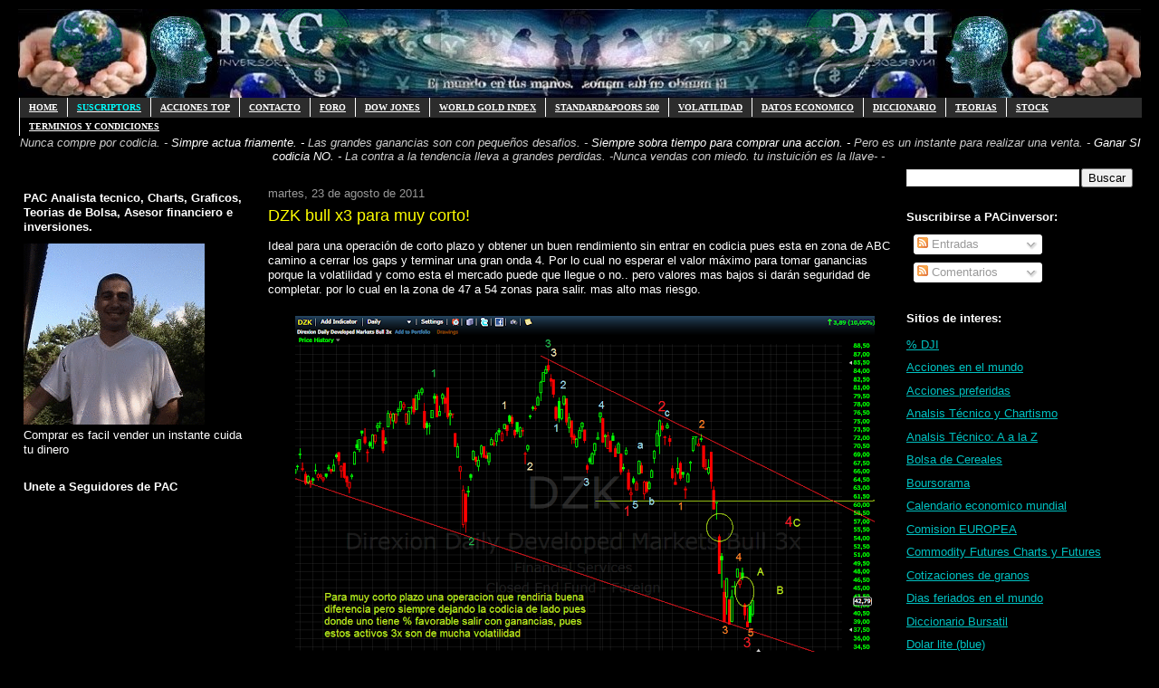

--- FILE ---
content_type: text/html; charset=UTF-8
request_url: https://www.pacinversor.com/2011_08_23_archive.html
body_size: 35072
content:
<!DOCTYPE html>
<html dir='ltr' xmlns='http://www.w3.org/1999/xhtml' xmlns:b='http://www.google.com/2005/gml/b' xmlns:data='http://www.google.com/2005/gml/data' xmlns:expr='http://www.google.com/2005/gml/expr'>
<head>
<link href='https://www.blogger.com/static/v1/widgets/2944754296-widget_css_bundle.css' rel='stylesheet' type='text/css'/>
<meta content='text/html; charset=UTF-8' http-equiv='Content-Type'/>
<meta content='blogger' name='generator'/>
<link href='https://www.pacinversor.com/favicon.ico' rel='icon' type='image/x-icon'/>
<link href='https://www.pacinversor.com/2011_08_23_archive.html' rel='canonical'/>
<link rel="alternate" type="application/atom+xml" title="PACinversor - Análisis Técnico - psicologia bursatil - trading - opciones . - Atom" href="https://www.pacinversor.com/feeds/posts/default" />
<link rel="alternate" type="application/rss+xml" title="PACinversor - Análisis Técnico - psicologia bursatil - trading - opciones . - RSS" href="https://www.pacinversor.com/feeds/posts/default?alt=rss" />
<link rel="service.post" type="application/atom+xml" title="PACinversor - Análisis Técnico - psicologia bursatil - trading - opciones . - Atom" href="https://www.blogger.com/feeds/6890843582267277169/posts/default" />
<!--Can't find substitution for tag [blog.ieCssRetrofitLinks]-->
<meta content='https://www.pacinversor.com/2011_08_23_archive.html' property='og:url'/>
<meta content='PACinversor - Análisis Técnico - psicologia bursatil - trading - opciones .' property='og:title'/>
<meta content='Análisis técnicos - bolsa - acciones - opciones - Dow Jones - Standard and Poors - Wall Street - 中国mercados - inversiones - traders - trading - call - put - SPX - 股市技术分析师 - 行动, lanzamientos - activos - bancos, dolar, economñia, rentas, inflacion, bolsa de balores, banco central, visa,  noticias - oro - Nasdaq - economic calendar, calendario economico mundial y muchas acciones mas...' property='og:description'/>
<title>PACinversor - Análisis Técnico - psicologia bursatil - trading - opciones .: martes, 23 de agosto de 2011</title>
<style id='page-skin-1' type='text/css'><!--
/*
-----------------------------------------------
Blogger Template Style
Name:     Washed Denim
Designer: Darren Delaye
URL:      www.DarrenDelaye.com
Date:     11 Jul 2006
-----------------------------------------------
*/
/* Variable definitions
====================
<Variable name="bgColor" description="Page Background Color"
type="color" default="#ffffff">
<Variable name="textColor" description="Text Color"
type="color" default="#333333">
<Variable name="linkColor" description="Link Color"
type="color" default="#336699">
<Variable name="headerBgColor" description="Page Header Background Color"
type="color" default="#ffffff">
<Variable name="headerTextColor" description="Page Header Text Color"
type="color" default="#333333">
<Variable name="headerCornersColor" description="Page Header Corners Color"
type="color" default="#ffffff">
<Variable name="mainBgColor" description="Main Background Color"
type="color" default="#ffffff">
<Variable name="borderColor" description="Border Color"
type="color" default="#ffffff">
<Variable name="dateHeaderColor" description="Date Header Color"
type="color" default="#999999">
<Variable name="sidebarTitleBgColor" description="Sidebar Title Background Color"
type="color" default="#ffffff">
<Variable name="sidebarTitleTextColor" description="Sidebar Title Text Color"
type="color" default="#333333">
<Variable name="bodyFont" description="Text Font"
type="font" default="normal normal 100% Verdana, Arial, Sans-serif;">
<Variable name="headerFont" description="Page Header Font"
type="font" default="normal normal 210% Verdana, Arial, Sans-serif;">
<Variable name="startSide" description="Start side in blog language"
type="automatic" default="left">
<Variable name="endSide" description="End side in blog language"
type="automatic" default="right">
*/
body {
background: #000000;
margin: 0;
padding: 0px;
font: x-small Verdana, Arial;
text-align: center;
color: #ffffff;
font-size/* */:/**/small;
font-size: /**/small;
}
a:link {
color: #00c1c1;
}
a:visited {
color: #00c1c1;
}
a img {
border-width: 0;
}
/* Outer-Wrapper ----------------------------------------------- */
#outer-wrapper {
width: 1240px;
margin:0 auto;
padding:10px;
text-align:left;
font: $bodyfont;
}
/* Header
----------------------------------------------- */
#header-wrapper {
margin:0;
padding: 0;
background-color: #000000;
text-align: left;
}
#header {
width: 1240px;
margin: 0 auto;
background-color: #000000;
color: #cc0000;
padding: 0;
font: normal normal 210% Verdana, Arial, Sans-serif;;
}
h1.title {
padding-top: 38px;
margin: 0 10px .1em;
line-height: 1.2em;
font-size: 100%;
}
h1.title a, h1.title a:visited {
color: #cc0000;
text-decoration: none;
}
#header .description {
display: block;
margin: 0 5px;
padding: 0 0 40px;
line-height: 1.4em;
font-size: 50%;
}
/* Content
----------------------------------------------- */
.clear {
clear: both;
}
#content-wrapper {
width: 1240px;
margin: 0 auto;
padding: 0 0 15px;
text-align: left;
background-color: #000000;
border: 1px solid #000000;
border-top: 0;
}
#main-wrapper {
margin-left: 10px;
width: 700px;
float: left;
background-color: #000000;
display: inline;       /* fix for doubling margin in IE */
word-wrap: break-word; /* fix for long text breaking sidebar float in IE */
overflow: hidden;      /* fix for long non-text content breaking IE sidebar float */
}
#sidebar-wrapper {
margin-right: 5px;
width: 260px;
float: right;
background-color: #000000;
display: inline;       /* fix for doubling margin in IE */
word-wrap: break-word; /* fix for long text breaking sidebar float in IE */
overflow: hidden;      /* fix for long non-text content breaking IE sidebar float */
}
#left-sidebar-wrapper {
margin-right: 5px;
width: 260px;
float: left;
background-color: #000000;
display: inline;       /* fix for doubling margin in IE */
word-wrap: break-word; /* fix for long text breaking sidebar float in IE */
overflow: hidden;      /* fix for long non-text content breaking IE sidebar float */
}
/* Headings
----------------------------------------------- */
h2, h3 {
margin: 0;
}
/* Posts
----------------------------------------------- */
.date-header {
margin: 1.5em 0 0;
font-weight: normal;
color: #999999;
font-size: 100%;
}
.post {
margin: 0 0 1.5em;
padding-bottom: 1.5em;
}
.post-title {
margin: 0;
padding: 0;
font-size: 125%;
font-weight: bold;
line-height: 1.1em;
}
.post-title a, .post-title a:visited, .post-title strong {
text-decoration: none;
color: #ffffff;
font-weight: bold;
}
.post div {
margin: 0 0 .75em;
line-height: 1.3em;
}
.post-footer {
margin: -.25em 0 0;
color: #ffffff;
font-size: 87%;
}
.post-footer .span {
margin-right: .3em;
}
.post img, table.tr-caption-container {
padding: 4px;
border: 1px solid #000000;
}
.tr-caption-container img {
border: none;
padding: 0;
}
.post blockquote {
margin: 1em 20px;
}
.post blockquote p {
margin: .75em 0;
}
/* Comments
----------------------------------------------- */
#comments h4 {
margin: 1em 0;
color: #999999;
}
#comments h4 strong {
font-size: 110%;
}
#comments-block {
margin: 1em 0 1.5em;
line-height: 1.3em;
}
#comments-block dt {
margin: .5em 0;
}
#comments-block dd {
margin: .25em 0 0;
}
#comments-block dd.comment-footer {
margin: -.25em 0 2em;
line-height: 1.4em;
font-size: 78%;
}
#comments-block dd p {
margin: 0 0 .75em;
}
.deleted-comment {
font-style:italic;
color:gray;
}
.feed-links {
clear: both;
line-height: 2.5em;
}
#blog-pager-newer-link {
float: left;
}
#blog-pager-older-link {
float: right;
}
#blog-pager {
text-align: center;
}
/* Sidebar Content
----------------------------------------------- */
.sidebar h2 {
margin: 1.6em 0 .5em;
padding: 4px 5px;
background-color: #000000;
font-size: 100%;
color: #ffffff;
}
.sidebar ul {
margin: 0;
padding: 0;
list-style: none;
}
.sidebar li {
margin: 0;
padding-top: 0;
padding-right: 0;
padding-bottom: .5em;
padding-left: 15px;
text-indent: -15px;
line-height: 1.5em;
}
.sidebar {
color: #ffffff;
line-height:1.3em;
}
.sidebar .widget {
margin-bottom: 1em;
}
.sidebar .widget-content {
margin: 0 5px;
}
/* Profile
----------------------------------------------- */
.profile-img {
float: left;
margin-top: 0;
margin-right: 5px;
margin-bottom: 5px;
margin-left: 0;
padding: 4px;
border: 1px solid #000000;
}
.profile-data {
margin:0;
text-transform:uppercase;
letter-spacing:.1em;
font-weight: bold;
line-height: 1.6em;
font-size: 78%;
}
.profile-datablock {
margin:.5em 0 .5em;
}
.profile-textblock {
margin: 0.5em 0;
line-height: 1.6em;
}
/* Footer
----------------------------------------------- */
#footer {
clear: both;
text-align: center;
color: #ffffff;
}
#footer .widget {
margin:.5em;
padding-top: 20px;
font-size: 85%;
line-height: 1.5em;
text-align: left;
}
#navbar-iframe:hover {
height: 0px;
opacity:1.0;
filter:alpha(Opacity=100,FinishedOpacity=100)
}
#navbar-iframe {height: 0px;
opacity:0.0;
filter:alpha(Opacity=0)
display: none;
}
/* MENU DOS (Robs)
----------------------------------------------- */
#subnavbar {
background: #2c2c2c;
width: 100%;
height: 22px;
font-weight:bold;
color: #000000;
margin: 0px;
padding: 0px;
font-family:"Trebuchet MS";
}
#subnav {
margin: 0px;
padding: 0px;
}
#subnav ul {
float: left;
list-style: none;
margin: 0px;
padding: 0px;
}
#subnav li {
list-style: none;
margin: 0px;
padding: 0px;
}
#subnav li a, #subnav li a:link, #subnav li a:visited {
color: #FFFFFF;
display: block;
font-size: 10px;
text-transform: uppercase;
margin: 0px 0px 0px 0px;
padding: 5px 10px 5px 10px;
border-left: 1px solid #FFFFFF;
}
#subnav li a:hover, #subnav li a:active {
background: #6b6b6b;
color: #000000;
display: block;
text-decoration: none;
margin: 0px 0px 0px 0px;
padding: 5px 10px 5px 10px;
}
#subnav li li a, #subnav li li a:link, #subnav li li a:visited {
background: #333333;
width: 150px;
heigth: 16px
float: none;
margin: 0px;
padding: 5px 10px 5px 10px;
border-bottom: 1px solid #FFFFFF;
border-left: 1px solid #FFFFFF;
border-right: 1px solid #FFFFFF;
}
#subnav li li a:hover, #subnav li li a:active {
background: #6b6b6b;
margin: 0px;
padding: 5px 10px 5px 10px;
}
#subnav li {
float: left;
padding: 0px;
}
#subnav li ul {
z-index: 9999;
position: absolute;
left: -999em;
height: auto;
width: 160px;
margin: 0px;
padding: 0px;
}
#subnav li li {
}
#subnav li ul a {
width: 140px;
}
#subnav li ul a:hover, #subnav li ul a:active {
}
#subnav li ul ul {
margin: -25px 0 0 161px;
}
#subnav li:hover ul ul, #subnav li:hover ul ul ul, #subnav li.sfhover
ul ul, #subnav li.sfhover ul ul ul {
left: -999em;
}
#subnav li:hover ul, #subnav li li:hover ul, #subnav li li li:hover ul,
#subnav li.sfhover ul, #subnav li li.sfhover ul, #subnav li li
li.sfhover ul {
left: auto;
}
#subnav li:hover, #subnav li.sfhover {
position: static;
}

--></style>
<script src="//sites.google.com/site/pazosblogger/config/pagetemplates/script/v1.2.3-jquery.min.js" type="text/javascript"></script>
<script src="//sites.google.com/site/pazosblogger/config/pagetemplates/script/jquery.lupa.zoom.js" type="text/javascript"></script>
<meta content='Charts, Analisis técnico,Forex,índice DOW JONES,Acciones que lo componen, noticias, gráficos, histórico...' name='description'/>
<meta content='Economia glogal, bolsa, Tesoro, oro, petróleo,inversion, inversiones, pac, PAC, yen, materias primas, parqué, valores, acciones, títulos, análisis técnico, euro, broker, wall street, dow jones, euro, divisas, nikkei, actualidad, noticias, información, europa, dolar, Buffett, Bernanke, Union Europea, europa, Goldman Sachs, SEC, Aerolineas, World markets, greece, grecia, spain,  FED, TBT, TLT, Apple, Google, Microsoft, Visa, Palm, Dow Jones, SP500, Motorola, Exxom, Wall Mart, Nextel, Dupont, 3m, pfe, alcoa, xom, jnj, ge, cvx, intel, jpm, cisco, wall mart, caterpilar, coca cola, home depot, American Express, hpq, disney, ibm, ETF, QQQQ, Nasdaq, DBA, Sector Agrícola, Aluminio, cobre, zinc, GOLD, Oro, Plata, USO, Petróleo, Propiedades, Euro, Mercados  Emergentes, Brasil, China, Telecomunicaciones,  Materias Primas, Energía, Petroleras, Servicios Financieros, Consumo Básico, Salud, Healt, Consumo Discrecional, ameritrade, obama, euro, dolar, yen, nikkei, hang seng, 道琼斯, 全球指数, banco , visa, pbi, banco central, citi, inflación, crisis, desempleo, empleo, CEO, yuan, vix, volatilidad, yuan' name='keywords'/>
<meta content='global' name='distribution'/>
<meta content='document' name='resource-type'/>
<meta content='all' name='robots'/>
<meta content='Pablo A Caffaro PAC' name='author'/>
<meta content='World, Espanol, Paises, USA, Noticias y medios, Periodicos, Economicos, charts, graficos,' name='classification'/>
<meta content='Homepage' name='CG'/>
<meta content='' name='SCG'/>
<meta content='Homepage' name='PT'/>
<meta content='' name='PST'/>
<meta content='350' http-equiv='refresh'/>
<link href='http://www.picpanda.com/viewer.php?file=e96mo6bh9pnhtufyz8my.ico' rel='shortcut icon'/>
<link href='https://blogger.googleusercontent.com/img/b/R29vZ2xl/AVvXsEihZufttu157D9FvMoyT3dGEt1yezEDevXYnCtHpTnIIQPIChhvcnxorgzKMyRKc435-ibdjOBSqXD41YgfusNC-XxPn0f1cJBzm07NoLDHormbAgQBHwNQ3_C_t2MFU3TuGYPrScgp9Sk/s1600/animated_favicon1.gif' rel='icon' type='image/gif'/>
<meta content='jxj6pauae1eh7zvoy3ej7lnhsarmm4mjubau-rucv726y0hv6sd1bsyay8qppxbcp4dmwro1w770o2nl5oumjf79ziwkh146ktvc0jzpymmsfo756c6ecihuwcx9e-u1' name='norton-safeweb-site-verification'/>
<link href='https://www.blogger.com/dyn-css/authorization.css?targetBlogID=6890843582267277169&amp;zx=6f6469e3-9a7d-4fd2-aff0-31be1d0c0f0b' media='none' onload='if(media!=&#39;all&#39;)media=&#39;all&#39;' rel='stylesheet'/><noscript><link href='https://www.blogger.com/dyn-css/authorization.css?targetBlogID=6890843582267277169&amp;zx=6f6469e3-9a7d-4fd2-aff0-31be1d0c0f0b' rel='stylesheet'/></noscript>
<meta name='google-adsense-platform-account' content='ca-host-pub-1556223355139109'/>
<meta name='google-adsense-platform-domain' content='blogspot.com'/>

<!-- data-ad-client=ca-pub-2732709352493127 -->

</head>
<body>
<div class='navbar section' id='navbar'><div class='widget Navbar' data-version='1' id='Navbar1'><script type="text/javascript">
    function setAttributeOnload(object, attribute, val) {
      if(window.addEventListener) {
        window.addEventListener('load',
          function(){ object[attribute] = val; }, false);
      } else {
        window.attachEvent('onload', function(){ object[attribute] = val; });
      }
    }
  </script>
<div id="navbar-iframe-container"></div>
<script type="text/javascript" src="https://apis.google.com/js/platform.js"></script>
<script type="text/javascript">
      gapi.load("gapi.iframes:gapi.iframes.style.bubble", function() {
        if (gapi.iframes && gapi.iframes.getContext) {
          gapi.iframes.getContext().openChild({
              url: 'https://www.blogger.com/navbar/6890843582267277169?origin\x3dhttps://www.pacinversor.com',
              where: document.getElementById("navbar-iframe-container"),
              id: "navbar-iframe"
          });
        }
      });
    </script><script type="text/javascript">
(function() {
var script = document.createElement('script');
script.type = 'text/javascript';
script.src = '//pagead2.googlesyndication.com/pagead/js/google_top_exp.js';
var head = document.getElementsByTagName('head')[0];
if (head) {
head.appendChild(script);
}})();
</script>
</div></div>
<div id='outer-wrapper'><div id='wrap2'>
<!-- skip links for text browsers -->
<span id='skiplinks' style='display:none;'>
<a href='#main'>skip to main </a> |
      <a href='#sidebar'>skip to sidebar</a>
</span>
<div id='header-wrapper'>
<div class='header section' id='header'><div class='widget Header' data-version='1' id='Header1'>
<div id='header-inner'>
<a href='https://www.pacinversor.com/' style='display: block'>
<img alt='PACinversor - Análisis Técnico - psicologia bursatil - trading - opciones .' height='98px; ' id='Header1_headerimg' src='https://blogger.googleusercontent.com/img/b/R29vZ2xl/AVvXsEge18k1salejwnTUexd-d1Q_mSWtTFs-qrJJ38-t-1Z-jDbESSKFut0TmBWJaxA_93wNMQ8LSXyDLJP-jn2XqH2OdPGnFhK_3FZ4R-8v6JDfajXJPLu4-zLTIdqnSlts08AfPUQWPetQEbZ/s1600/%252BPAC.png' style='display: block' width='1240px; '/>
</a>
</div>
</div></div>
</div>
<div id='content-wrapper'>
<div id='crosscol-wrapper' style='text-align:center'>
<div class='crosscol section' id='crosscol'><div class='widget HTML' data-version='1' id='HTML12'>
<div class='widget-content'>
<div id="subnavbar">
<ul id="subnav">

<li><a href="https://www.pacinversor.com/"
title="Inicio">HOME</a>
</li>
<li><a href="https://www.pacinversor.com/p/suscriptores.html" title="Suscriptores"><span class="Apple-style-span" style="color: cyan;">Suscriptors</span></a>
<ul>
<li =><a href="https://www.pacpremium.com" title="www.pacpremium.com"><span class="Apple-style-span" style="color: cyan;">PACpremium</span></a>
</li>
<li =><a href="https://www.pacinversor.com/p/pacpremium-pacfree-diferencias.html" title="PACpremium versus PACinversor free"><span class="Apple-style-span" style="color: cyan;">Ventajas del PACpremium</span></a>
</li>
</ul>
</li>
<li><a href="https://www.pacinversor.com/p/stockcotizaciones.html/"
title="Acciones top">ACCIONES TOP</a>
</li>
<li><a href="mailto:pac@pacinversor.com" title="Enviame un
email">CONTACTO</a>
</li>
<li><a href="https://pacinversor.foroargentina.net/"
title="Foro">FORO</a>
</li>
<li><a href="https://pacinversor.com/search/label/dow%20jones "
title="">DOW JONES</a>
<ul>
<li><a href="https://pacinversor.com/search/label/aa "
title=""> Alcoa Inc.</a>
</li>
<li><a href="https://pacinversor.com/search/label/axp"
title=""> American Express Co.</a>
</li>
<li><a href="https://pacinversor.com/search/label/BA"
title=""> Boeing Co.</a>
</li>
<li><a href="https://pacinversor.com/search/label/bac"
title=""> Bank of America Corp. </a>
</li>
<li><a href="https://pacinversor.com/search/label/cat"
title=""> Caterpillar Inc.</a>
</li>
<li><a href="https://pacinversor.com/search/label/csco"
title=""> Cisco Systems Inc.</a>
</li>
<li><a href="https://pacinversor.com/search/label/CVX"
title=""> Chevron Corporation </a>
</li>
<li><a href="https://pacinversor.com/search/label/dd"
title=""> Du Pont Co.</a>
</li>
<li><a href="https://pacinversor.com/search/label/DIS "
title=""> Walt Disney Co.</a>
</li>
<li><a href="https://pacinversor.com/search/label/ge"
title=""> General Electric Co.</a>
</li>
<li><a href="https://pacinversor.com/search/label/hd"
title=""> Home Depot Inc.</a>
</li>
<li><a href="https://pacinversor.com/search/label/hpq"
title=""> Hewlett-Packard Co.</a>
</li>
<li><a href="https://pacinversor.com/search/label/IBM"
title=""> IBM Corp.</a>
</li>
<li><a href="https://pacinversor.com/search/label/intc"
title=""> Intel Corporation </a>
</li>
<li><a href="https://pacinversor.com/search/label/jnj"
title=""> Johnson & Johnson </a>
</li>
<li><a href="https://pacinversor.com/search/label/JPM"
title=""> JP Morgan Chase & Co.</a>
</li>
<li><a href="https://pacinversor.com/search/label/KFT"
title=""> Kraft Foods Inc.</a>
</li>
<li><a href="https://pacinversor.com/search/label/KO"
title=""> Coca-Cola Co.</a>
</li>
<li><a href="https://pacinversor.com/search/label/MCD"
title=""> McDonald's Corp.</a>
</li>
<li><a href="https://pacinversor.com/search/label/3M"
title="">3M Co.</a>
</li>
<li><a href="https://pacinversor.com/search/label/mrk"
title=""> Merck & Co. Inc.</a>
</li>
<li><a href="https://pacinversor.com/search/label/msft"
title=""> Microsoft Corp.</a>
</li>
<li><a href="https://pacinversor.com/search/label/PFE"
title=""> Pfizer Inc.</a>
</li>
<li><a href="https://pacinversor.com/search/label/PG"
title=""> The Procter & Gamble Co. </a>
</li>
<li><a href="https://pacinversor.com/search/label/T"
title=""> AT&T Inc.</a>
</li>
<li><a href="https://pacinversor.com/search/label/TRV "
title=""> The Travelers Comp.Inc.</a>
</li>
<li><a href="https://pacinversor.com/search/label/UTX "
title=""> United Technologies Corp.</a>
</li>
<li><a href="https://pacinversor.com/search/label/VZ"
title=""> Verizon Communicat.Inc.</a>
</li>
<li><a href="https://pacinversor.com/search/label/WMT"
title=""> Wal-Mart Stores Inc.</a>
</li>
<li><a href="https://pacinversor.com/search/label/XOM"
title=""> Exxon Mobil Corp.</a>
</li>
</ul>
</li>

<li><a href="https://pacinversor.com/search/label/xgld"
title="">WORLD GOLD INDEX</a>
<ul>
<li =><a href="https://pacinversor.com/search/label/XPLT"
title=""> World Platimun Index </a>
</li>
<li =><a href="https://pacinversor.com/search/label/XSLV"
title="">World Silver Index</a>
</li>
<li><a href=""
title="">en contruccion</a>
</li>
</ul>
</li>
<li><a href="https://pacinversor.com/search/label/SPX"
title="">Standard&poors 500</a>
<ul>
<li><a href="https://pacinversor.com/search/label/aapl "
title=""> Apple INC.</a>
</li>
<li><a href="https://pacinversor.com/search/label/ALL"
title=""> All State Corp.</a>
</li>
<li><a href="https://pacinversor.com/search/label/amzn"
title=""> Amazon.com</a>
</li>
<li><a href="https://pacinversor.com/search/label/AVP"
title=""> Avon Products. </a>
</li>
<li><a href="https://pacinversor.com/search/label/C"
title=""> Citigroup.</a>
</li>
<li><a href="https://pacinversor.com/search/label/CL"
title=""> Colgate Palmolive Co.</a>
</li>
<li><a href="https://pacinversor.com/search/label/CVS"
title=""> Caremark Corp.</a>
</li>
<li><a href="https://pacinversor.com/search/label/DELL"
title=""> Dell Inc.</a>
</li>
<li><a href="https://pacinversor.com/search/label/DowChemicalCo"
title=""> Dow Chemical Co.</a>
</li>
<li><a href="https://pacinversor.com/search/label/F"
title=""> Ford Motor Co.</a>
</li>
<li><a href="https://pacinversor.com/search/label/FDX"
title="">Fedex Corp.</a>
</li>
<li><a href="https://pacinversor.com/search/label/GD"
title=""> General Dynamics Corp.</a>
</li>
<li><a href="https://pacinversor.com/search/label/GILD"
title=""> Gilead Sciences Inc.</a>
</li>
<li><a href="https://pacinversor.com/search/label/GOOG"
title=""> Google.com</a>
</li>
<li><a href="https://pacinversor.com/search/label/gs"
title=""> Goldman Sachs Group.</a>
</li>
<li><a href="https://pacinversor.com/search/label/HAL"
title=""> Halliburton Co.</a>
</li>
<li><a href="https://pacinversor.com/search/label/MON"
title=""> Monsanto Co.</a>
</li>
<li><a href="https://pacinversor.com/search/label/pep"
title=""> Pepsico Inc.</a>
</li>
<li><a href="https://pacinversor.com/search/label/PG"
title=""> The Procter & Gamble Co. </a>
</li>
<li><a href="https://pacinversor.com/search/label/T"
title=""> AT&T Inc.</a>
</li>
<li><a href="https://pacinversor.com/search/label/TRV "
title=""> The Travelers Comp.Inc.</a>
</li>
<li><a href="https://pacinversor.com/search/label/UTX "
title=""> United Technologies Corp.</a>
</li>
<li><a href="https://pacinversor.com/search/label/VZ"
title=""> Verizon Communicat.Inc.</a>
</li>
<li><a href="https://pacinversor.com/search/label/WMT"
title=""> Wal-Mart Stores Inc.</a>
</li>
<li><a href="https://pacinversor.com/search/label/XOM"
title=""> Exxon Mobil Corp.</a>
</li>
<li><a href="https://pacinversor.com/search/label/XRX"
title=""> Xerox Corp.</a>
</li>
</ul>
</li>
<li><a href="https://pacinversor.com/search/label/vix"
title="">Volatilidad</a>
<ul>
<li =><a href="https://pacinversor.com/search/label/vixshort"
title=""> Volatilidad Short </a>
</li>
<li =><a href="https://pacinversor.com/search/label/vixdji"
title="">Volatilidad Dow Jones</a>
</li>
<li><a href="https://pacinversor.com/search/label/vixmid%20future"
title="">Volatilidad Futuros</a>
</li>
</ul>
</li>
<li><a href="https://pacinversor.com/p/calendario-economico-mundial.html"
title="Calendario de datos económicos mundiales">Datos Economico</a>
</li>
<li><a href="https://www.pacinversor.com/2018/04/a-b-c-d-f-g-h-i-j-k-l-m-n-n-o-p-q-r-s-t.html"
title="Diccionario Economico bursatil">Diccionario</a>
<ul>
<li><a href="https://www.pacinversor.com/2018/04/a-b-c-d-f-g-h-i-j-k-l-m-n-n-o-p-q-r-s-t.html#A"
title="">A</a>
</li>
<li><a href="https://www.pacinversor.com/2018/04/a-b-c-d-f-g-h-i-j-k-l-m-n-n-o-p-q-r-s-t.html#B"
title="">B</a>
</li>
<li><a href="https://www.pacinversor.com/2018/04/a-b-c-d-f-g-h-i-j-k-l-m-n-n-o-p-q-r-s-t.html#C"
title="">C</a>
</li>
<li><a href="https://www.pacinversor.com/2018/04/a-b-c-d-f-g-h-i-j-k-l-m-n-n-o-p-q-r-s-t.html#D"
title="">D</a>
</li>
<li><a href="https://www.pacinversor.com/2018/04/a-b-c-d-f-g-h-i-j-k-l-m-n-n-o-p-q-r-s-t.html#E"
title="">E</a>
</li>
<li><a href="https://www.pacinversor.com/2018/04/a-b-c-d-f-g-h-i-j-k-l-m-n-n-o-p-q-r-s-t.html#F"
title="">F</a>
</li>
<li><a href="https://www.pacinversor.com/2018/04/a-b-c-d-f-g-h-i-j-k-l-m-n-n-o-p-q-r-s-t.html#G"
title="">G</a>
</li>
<li><a href="https://www.pacinversor.com/2018/04/a-b-c-d-f-g-h-i-j-k-l-m-n-n-o-p-q-r-s-t.html#H"
title="">H</a>
</li>
<li><a href="https://www.pacinversor.com/2018/04/a-b-c-d-f-g-h-i-j-k-l-m-n-n-o-p-q-r-s-t.html#I"
title="">I</a>
</li>
<li><a href="https://www.pacinversor.com/2018/04/a-b-c-d-f-g-h-i-j-k-l-m-n-n-o-p-q-r-s-t.html#J"
title="">J</a>
</li>
<li><a href="https://www.pacinversor.com/2018/04/a-b-c-d-f-g-h-i-j-k-l-m-n-n-o-p-q-r-s-t.html#K"
title="">K</a>
</li>
<li><a href="https://www.pacinversor.com/2018/04/a-b-c-d-f-g-h-i-j-k-l-m-n-n-o-p-q-r-s-t.html#L"
title="">L</a>
</li>
<li><a href="https://www.pacinversor.com/2018/04/a-b-c-d-f-g-h-i-j-k-l-m-n-n-o-p-q-r-s-t.html#M"
title="">M</a>
</li>
<li><a href="https://pacinversor.blogspot.com/p/glosario-diccionario-bursatil.html#N"
title="">N</a>
</li>
<li><a href="https://www.pacinversor.com/2018/04/a-b-c-d-f-g-h-i-j-k-l-m-n-n-o-p-q-r-s-t.html#Ñ"
title="">Ñ</a>
</li>
<li><a href="https://www.pacinversor.com/2018/04/a-b-c-d-f-g-h-i-j-k-l-m-n-n-o-p-q-r-s-t.html#O"
title="">O</a>
</li>
<li><a href="https://www.pacinversor.com/2018/04/a-b-c-d-f-g-h-i-j-k-l-m-n-n-o-p-q-r-s-t.html#P"
title="">P</a>
</li>
<li><a href="https://www.pacinversor.com/2018/04/a-b-c-d-f-g-h-i-j-k-l-m-n-n-o-p-q-r-s-t.html#Q"
title="">Q</a>
</li>
<li><a href="https://www.pacinversor.com/2018/04/a-b-c-d-f-g-h-i-j-k-l-m-n-n-o-p-q-r-s-t.html#R"
title="">R</a>
</li>
<li><a href="https://www.pacinversor.com/2018/04/a-b-c-d-f-g-h-i-j-k-l-m-n-n-o-p-q-r-s-t.html#S"
title="">S</a>
</li>
<li><a href="https://www.pacinversor.com/2018/04/a-b-c-d-f-g-h-i-j-k-l-m-n-n-o-p-q-r-s-t.html#T"
title="">T</a>
</li>
<li><a href="https://www.pacinversor.com/2018/04/a-b-c-d-f-g-h-i-j-k-l-m-n-n-o-p-q-r-s-t.html#U"
title="">U</a>
</li>
<li><a href="https://www.pacinversor.com/2018/04/a-b-c-d-f-g-h-i-j-k-l-m-n-n-o-p-q-r-s-t.html#V"
title="">V</a>
</li>
<li><a href="https://www.pacinversor.com/2018/04/a-b-c-d-f-g-h-i-j-k-l-m-n-n-o-p-q-r-s-t.html#W "
title="">W</a>
</li>
<li><a href="https://www.pacinversor.com/2018/04/a-b-c-d-f-g-h-i-j-k-l-m-n-n-o-p-q-r-s-t.html#X "
title="">X</a>
</li>
<li><a href="https://www.pacinversor.com/2018/04/a-b-c-d-f-g-h-i-j-k-l-m-n-n-o-p-q-r-s-t.html#Z"
title="">Y</a>
</li>
<li><a href="https://www.pacinversor.com/2018/04/a-b-c-d-f-g-h-i-j-k-l-m-n-n-o-p-q-r-s-t.html#Z"
title="">Z</a>
</li>
</ul>
</li>
<li><a href="https://pacinversor.com/search/label/Teoria"
title="">Teorias</a>
<ul>
<li =><a href="https://www.pacinversor.com/2011/11/manual-de-velas-japonesas-candlesticks.html"
title="candlesticks">Manual Velas Japonesas</a>
</li>
<li =><a href="https://pacinversor.com/search/label/Fibonacci"
title="">FIBONACCI</a>
</li>
<li><a href="https://pacinversor.com/search/label/Psicoligia%20Bursatil"
title="">Psicologia Bursatil</a>
</li>
<li><a href="https://pacinversor.com/search/label/historia%20bursatil%20comica"
title="">Historia Comica Bursatil</a>
</li>
<li><a href="https://www.pacinversor.com/search/label/humor"
title="">Humor</a>
</li>
</ul>
</li>
<li><a href="https://pacinversor.com/search/label/stock"
title="Inicio">STOCK</a>
<ul>
<li =><a href="https://pacinversor.com/p/stockcotizaciones.html"
title="">Acciones Mas Activas</a>
</li>
<li><a href="https://www.pacinversor.com/search/label/stockSpeculator"
title="Cartera especuladora">stock Speculator</a>
</li>
<li><a href="https://www.pacinversor.com/p/chart-online.html"
title="Chart onlibe free">Chart online</a>
</li>
https://www.pacinversor.com/p/chart-online.html
</ul>
</li>
<li><a href="https://pacinversor.com/p/terminios-y-condiciones.html"
title="Inicio">Terminios y condiciones</a>
</li>
</ul></div>
</div>
<div class='clear'></div>
</div><div class='widget HTML' data-version='1' id='HTML19'>
<div class='widget-content'>
<table >
<span class="Apple-style-span" style="color: #cccccc;"><i>Nunca compre por codicia. -&nbsp;</i></span>
<i>Simpre actua friamente. -&nbsp;</i>
<span class="Apple-style-span" style="color: #cccccc;"><i>Las grandes ganancias&nbsp;</i></span>
<i><span class="Apple-style-span" style="color: #cccccc;">son con pequeños desafios. -&nbsp;</span></i>
<i>Siempre sobra tiempo para&nbsp;</i>
<i>comprar una accion. -&nbsp;</i>
<span class="Apple-style-span" style="color: #cccccc;"><i>Pero es un instante para realizar&nbsp;</i></span>
<span class="Apple-style-span" style="color: #cccccc;"><i>una venta. -&nbsp;</i></span>
<i>Ganar SI codicia NO. -&nbsp;</i>
<span class="Apple-style-span" style="color: #cccccc;"><i>La contra a la tendencia&nbsp;</i></span>
<span class="Apple-style-span" style="color: #cccccc;"><i>lleva a grandes perdidas. -</i><i>Nunca vendas con miedo. tu instuición es la llave- -&nbsp;</i></span>
<td>

 </td><td></td><td>




<td>
</td></td></table>
</div>
<div class='clear'></div>
</div></div>
</div>
<div id='left-sidebar-wrapper'>
<div class='sidebar section' id='left-sidebar'><div class='widget Image' data-version='1' id='Image1'>
<h2>PAC Analista tecnico, Charts, Graficos, Teorias de Bolsa, Asesor financiero e inversiones.</h2>
<div class='widget-content'>
<a href="//www.blogger.com/profile/03416341293291015033">
<img alt='PAC Analista tecnico, Charts, Graficos, Teorias de Bolsa, Asesor financiero e inversiones.' height='200' id='Image1_img' src='https://blogger.googleusercontent.com/img/b/R29vZ2xl/AVvXsEhUro1zMNCvkPOQI46VMhNvGZIIg2TcvxvGKKYhwGbU5KXwHCuKLYjHH9kL3t5WsIjTzBi08sAhf3VQDn56HVP0208J7yBOIi-oMaDtSkT9nQ_OkBZITfnRsL0GK1EuFXihEqi9AuEruOQ/s1600/p.PNG' width='200'/>
</a>
<br/>
<span class='caption'>Comprar es facil vender un instante cuida tu dinero</span>
</div>
<div class='clear'></div>
</div><div class='widget Followers' data-version='1' id='Followers1'>
<h2 class='title'>Unete a Seguidores de PAC</h2>
<div class='widget-content'>
<div id='Followers1-wrapper'>
<div style='margin-right:2px;'>
<div><script type="text/javascript" src="https://apis.google.com/js/platform.js"></script>
<div id="followers-iframe-container"></div>
<script type="text/javascript">
    window.followersIframe = null;
    function followersIframeOpen(url) {
      gapi.load("gapi.iframes", function() {
        if (gapi.iframes && gapi.iframes.getContext) {
          window.followersIframe = gapi.iframes.getContext().openChild({
            url: url,
            where: document.getElementById("followers-iframe-container"),
            messageHandlersFilter: gapi.iframes.CROSS_ORIGIN_IFRAMES_FILTER,
            messageHandlers: {
              '_ready': function(obj) {
                window.followersIframe.getIframeEl().height = obj.height;
              },
              'reset': function() {
                window.followersIframe.close();
                followersIframeOpen("https://www.blogger.com/followers/frame/6890843582267277169?colors\x3dCgt0cmFuc3BhcmVudBILdHJhbnNwYXJlbnQaByNmZmZmZmYiByMwMDAwMDAqByMwMDAwMDAyByMwMDAwMDA6ByNmZmZmZmZCByMwMDAwMDBKByMwMDAwMDBSByNGRkZGRkZaC3RyYW5zcGFyZW50\x26pageSize\x3d21\x26hl\x3des\x26origin\x3dhttps://www.pacinversor.com");
              },
              'open': function(url) {
                window.followersIframe.close();
                followersIframeOpen(url);
              }
            }
          });
        }
      });
    }
    followersIframeOpen("https://www.blogger.com/followers/frame/6890843582267277169?colors\x3dCgt0cmFuc3BhcmVudBILdHJhbnNwYXJlbnQaByNmZmZmZmYiByMwMDAwMDAqByMwMDAwMDAyByMwMDAwMDA6ByNmZmZmZmZCByMwMDAwMDBKByMwMDAwMDBSByNGRkZGRkZaC3RyYW5zcGFyZW50\x26pageSize\x3d21\x26hl\x3des\x26origin\x3dhttps://www.pacinversor.com");
  </script></div>
</div>
</div>
<div class='clear'></div>
</div>
</div><div class='widget HTML' data-version='1' id='HTML11'>
<h2 class='title'>Deseas colaborar con este sitio:</h2>
<div class='widget-content'>
<form action='https://argentina.dineromail.com/shop/shop_ingreso.asp' method='post'>
<input type="hidden" name="NombreItem" value="Colabora para mantener este blog" />
<input type="hidden" name="TipoMoneda" value="2" />
<input type="hidden" name="PrecioItem" value="30.00" />
<input type="hidden" name="E_Comercio" value="1370614" />
<input type="hidden" name="NroItem" value="-" />
<input type="hidden" name="image_url" value="http://" />
<input type="hidden" name="DireccionExito" value="http://pacinversor.blogspot.com/" />
<input type="hidden" name="DireccionFracaso" value="http://pacinversor.blogspot.com/" />
<input type="hidden" name="DireccionEnvio" value="1" />
<input type="hidden" name="Mensaje" value="1" />
<input type="image" src="https://argentina.dineromail.com/imagenes/botones/donar-medios_c.gif" border="0" name="submit" alt="Pagar con DineroMail" />
</form>
</div>
<div class='clear'></div>
</div><div class='widget HTML' data-version='1' id='HTML17'>
<h2 class='title'>Ayuda a mantener este sitio y colabora de cualquier pais del mundo el valor que tu desees</h2>
<div class='widget-content'>
<form action="https://www.paypal.com/cgi-bin/webscr" method="post">
<input type="hidden" name="cmd" value="_s-xclick" />
<input type="hidden" name="hosted_button_id" value="WRV2TZNK8MCZ8" />
<input type="image" src="https://www.paypal.com/es_XC/AR/i/btn/btn_donateCC_LG.gif" border="0" name="submit" alt="PayPal. La forma rápida y segura de pagar en línea." />
<img alt="" border="0" src="https://www.paypal.com/es_XC/i/scr/pixel.gif" width="1" height="1" />
</form>
</div>
<div class='clear'></div>
</div><div class='widget Label' data-version='1' id='Label1'>
<h2>Etiquetas donde encontraras información de todos mis análisis</h2>
<div class='widget-content cloud-label-widget-content'>
<span class='label-size label-size-1'>
<a dir='ltr' href='https://www.pacinversor.com/search/label/2012'>2012</a>
</span>
<span class='label-size label-size-2'>
<a dir='ltr' href='https://www.pacinversor.com/search/label/3M'>3M</a>
</span>
<span class='label-size label-size-1'>
<a dir='ltr' href='https://www.pacinversor.com/search/label/A123SystemsIncorporated'>A123SystemsIncorporated</a>
</span>
<span class='label-size label-size-3'>
<a dir='ltr' href='https://www.pacinversor.com/search/label/aa'>aa</a>
</span>
<span class='label-size label-size-3'>
<a dir='ltr' href='https://www.pacinversor.com/search/label/aapl'>aapl</a>
</span>
<span class='label-size label-size-1'>
<a dir='ltr' href='https://www.pacinversor.com/search/label/AbbottLaboratories'>AbbottLaboratories</a>
</span>
<span class='label-size label-size-1'>
<a dir='ltr' href='https://www.pacinversor.com/search/label/ABIO'>ABIO</a>
</span>
<span class='label-size label-size-1'>
<a dir='ltr' href='https://www.pacinversor.com/search/label/abk'>abk</a>
</span>
<span class='label-size label-size-1'>
<a dir='ltr' href='https://www.pacinversor.com/search/label/ABT'>ABT</a>
</span>
<span class='label-size label-size-2'>
<a dir='ltr' href='https://www.pacinversor.com/search/label/acciones'>acciones</a>
</span>
<span class='label-size label-size-1'>
<a dir='ltr' href='https://www.pacinversor.com/search/label/ACH'>ACH</a>
</span>
<span class='label-size label-size-2'>
<a dir='ltr' href='https://www.pacinversor.com/search/label/ADBE'>ADBE</a>
</span>
<span class='label-size label-size-1'>
<a dir='ltr' href='https://www.pacinversor.com/search/label/addyy'>addyy</a>
</span>
<span class='label-size label-size-1'>
<a dir='ltr' href='https://www.pacinversor.com/search/label/Adidad%20Ag'>Adidad Ag</a>
</span>
<span class='label-size label-size-2'>
<a dir='ltr' href='https://www.pacinversor.com/search/label/adobe'>adobe</a>
</span>
<span class='label-size label-size-1'>
<a dir='ltr' href='https://www.pacinversor.com/search/label/AdvancedMicroDevices'>AdvancedMicroDevices</a>
</span>
<span class='label-size label-size-2'>
<a dir='ltr' href='https://www.pacinversor.com/search/label/Aerolineas'>Aerolineas</a>
</span>
<span class='label-size label-size-1'>
<a dir='ltr' href='https://www.pacinversor.com/search/label/AES'>AES</a>
</span>
<span class='label-size label-size-1'>
<a dir='ltr' href='https://www.pacinversor.com/search/label/Aes%20Corporation'>Aes Corporation</a>
</span>
<span class='label-size label-size-1'>
<a dir='ltr' href='https://www.pacinversor.com/search/label/AgrariumINC.'>AgrariumINC.</a>
</span>
<span class='label-size label-size-2'>
<a dir='ltr' href='https://www.pacinversor.com/search/label/agricultura'>agricultura</a>
</span>
<span class='label-size label-size-1'>
<a dir='ltr' href='https://www.pacinversor.com/search/label/AGU'>AGU</a>
</span>
<span class='label-size label-size-1'>
<a dir='ltr' href='https://www.pacinversor.com/search/label/AGX'>AGX</a>
</span>
<span class='label-size label-size-1'>
<a dir='ltr' href='https://www.pacinversor.com/search/label/AIB'>AIB</a>
</span>
<span class='label-size label-size-2'>
<a dir='ltr' href='https://www.pacinversor.com/search/label/AIG'>AIG</a>
</span>
<span class='label-size label-size-1'>
<a dir='ltr' href='https://www.pacinversor.com/search/label/air%20services'>air services</a>
</span>
<span class='label-size label-size-1'>
<a dir='ltr' href='https://www.pacinversor.com/search/label/ajustes'>ajustes</a>
</span>
<span class='label-size label-size-2'>
<a dir='ltr' href='https://www.pacinversor.com/search/label/AKS'>AKS</a>
</span>
<span class='label-size label-size-2'>
<a dir='ltr' href='https://www.pacinversor.com/search/label/AkSteelHoldingCorp'>AkSteelHoldingCorp</a>
</span>
<span class='label-size label-size-1'>
<a dir='ltr' href='https://www.pacinversor.com/search/label/ALBCF'>ALBCF</a>
</span>
<span class='label-size label-size-1'>
<a dir='ltr' href='https://www.pacinversor.com/search/label/alcista'>alcista</a>
</span>
<span class='label-size label-size-3'>
<a dir='ltr' href='https://www.pacinversor.com/search/label/alcoa'>alcoa</a>
</span>
<span class='label-size label-size-3'>
<a dir='ltr' href='https://www.pacinversor.com/search/label/Alemania'>Alemania</a>
</span>
<span class='label-size label-size-1'>
<a dir='ltr' href='https://www.pacinversor.com/search/label/AlibabaCom'>AlibabaCom</a>
</span>
<span class='label-size label-size-1'>
<a dir='ltr' href='https://www.pacinversor.com/search/label/ALL'>ALL</a>
</span>
<span class='label-size label-size-1'>
<a dir='ltr' href='https://www.pacinversor.com/search/label/AlleghenyTechnologies'>AlleghenyTechnologies</a>
</span>
<span class='label-size label-size-2'>
<a dir='ltr' href='https://www.pacinversor.com/search/label/AlliedIrishBanks'>AlliedIrishBanks</a>
</span>
<span class='label-size label-size-1'>
<a dir='ltr' href='https://www.pacinversor.com/search/label/AllosTherapeutics'>AllosTherapeutics</a>
</span>
<span class='label-size label-size-1'>
<a dir='ltr' href='https://www.pacinversor.com/search/label/AllstateCopr'>AllstateCopr</a>
</span>
<span class='label-size label-size-1'>
<a dir='ltr' href='https://www.pacinversor.com/search/label/ALTH'>ALTH</a>
</span>
<span class='label-size label-size-1'>
<a dir='ltr' href='https://www.pacinversor.com/search/label/AltriaGroupInc'>AltriaGroupInc</a>
</span>
<span class='label-size label-size-1'>
<a dir='ltr' href='https://www.pacinversor.com/search/label/aluminio'>aluminio</a>
</span>
<span class='label-size label-size-1'>
<a dir='ltr' href='https://www.pacinversor.com/search/label/AluminumCorpofChina'>AluminumCorpofChina</a>
</span>
<span class='label-size label-size-2'>
<a dir='ltr' href='https://www.pacinversor.com/search/label/amazon'>amazon</a>
</span>
<span class='label-size label-size-1'>
<a dir='ltr' href='https://www.pacinversor.com/search/label/AMD'>AMD</a>
</span>
<span class='label-size label-size-1'>
<a dir='ltr' href='https://www.pacinversor.com/search/label/AmericaLatina'>AmericaLatina</a>
</span>
<span class='label-size label-size-1'>
<a dir='ltr' href='https://www.pacinversor.com/search/label/american%20express'>american express</a>
</span>
<span class='label-size label-size-2'>
<a dir='ltr' href='https://www.pacinversor.com/search/label/American%20Internat%20Group'>American Internat Group</a>
</span>
<span class='label-size label-size-1'>
<a dir='ltr' href='https://www.pacinversor.com/search/label/AmericanLithiumMineral'>AmericanLithiumMineral</a>
</span>
<span class='label-size label-size-1'>
<a dir='ltr' href='https://www.pacinversor.com/search/label/AmericanOrientalBioengineering'>AmericanOrientalBioengineering</a>
</span>
<span class='label-size label-size-1'>
<a dir='ltr' href='https://www.pacinversor.com/search/label/AmericanSuperconductor'>AmericanSuperconductor</a>
</span>
<span class='label-size label-size-1'>
<a dir='ltr' href='https://www.pacinversor.com/search/label/AMLM'>AMLM</a>
</span>
<span class='label-size label-size-1'>
<a dir='ltr' href='https://www.pacinversor.com/search/label/AMSC'>AMSC</a>
</span>
<span class='label-size label-size-2'>
<a dir='ltr' href='https://www.pacinversor.com/search/label/amzn'>amzn</a>
</span>
<span class='label-size label-size-2'>
<a dir='ltr' href='https://www.pacinversor.com/search/label/Analisis'>Analisis</a>
</span>
<span class='label-size label-size-2'>
<a dir='ltr' href='https://www.pacinversor.com/search/label/analisis%20tecnico'>analisis tecnico</a>
</span>
<span class='label-size label-size-1'>
<a dir='ltr' href='https://www.pacinversor.com/search/label/an%C3%A1lisis%20tecnico'>análisis tecnico</a>
</span>
<span class='label-size label-size-1'>
<a dir='ltr' href='https://www.pacinversor.com/search/label/analsis%20tecnico'>analsis tecnico</a>
</span>
<span class='label-size label-size-1'>
<a dir='ltr' href='https://www.pacinversor.com/search/label/androi'>androi</a>
</span>
<span class='label-size label-size-1'>
<a dir='ltr' href='https://www.pacinversor.com/search/label/AOB'>AOB</a>
</span>
<span class='label-size label-size-1'>
<a dir='ltr' href='https://www.pacinversor.com/search/label/AONE'>AONE</a>
</span>
<span class='label-size label-size-1'>
<a dir='ltr' href='https://www.pacinversor.com/search/label/apbr'>apbr</a>
</span>
<span class='label-size label-size-3'>
<a dir='ltr' href='https://www.pacinversor.com/search/label/apple'>apple</a>
</span>
<span class='label-size label-size-1'>
<a dir='ltr' href='https://www.pacinversor.com/search/label/ArabianAmerCo'>ArabianAmerCo</a>
</span>
<span class='label-size label-size-1'>
<a dir='ltr' href='https://www.pacinversor.com/search/label/ArcaBiopharma'>ArcaBiopharma</a>
</span>
<span class='label-size label-size-2'>
<a dir='ltr' href='https://www.pacinversor.com/search/label/arcelor%20mittal'>arcelor mittal</a>
</span>
<span class='label-size label-size-1'>
<a dir='ltr' href='https://www.pacinversor.com/search/label/ArenaPharmaceuticals'>ArenaPharmaceuticals</a>
</span>
<span class='label-size label-size-1'>
<a dir='ltr' href='https://www.pacinversor.com/search/label/ARGANinc'>ARGANinc</a>
</span>
<span class='label-size label-size-2'>
<a dir='ltr' href='https://www.pacinversor.com/search/label/argentina'>argentina</a>
</span>
<span class='label-size label-size-1'>
<a dir='ltr' href='https://www.pacinversor.com/search/label/ARNA'>ARNA</a>
</span>
<span class='label-size label-size-1'>
<a dir='ltr' href='https://www.pacinversor.com/search/label/ARSD'>ARSD</a>
</span>
<span class='label-size label-size-1'>
<a dir='ltr' href='https://www.pacinversor.com/search/label/Ary%20Therapeutics'>Ary Therapeutics</a>
</span>
<span class='label-size label-size-1'>
<a dir='ltr' href='https://www.pacinversor.com/search/label/ARYX'>ARYX</a>
</span>
<span class='label-size label-size-1'>
<a dir='ltr' href='https://www.pacinversor.com/search/label/ask'>ask</a>
</span>
<span class='label-size label-size-1'>
<a dir='ltr' href='https://www.pacinversor.com/search/label/AT'>AT</a>
</span>
<span class='label-size label-size-1'>
<a dir='ltr' href='https://www.pacinversor.com/search/label/ATandT'>ATandT</a>
</span>
<span class='label-size label-size-1'>
<a dir='ltr' href='https://www.pacinversor.com/search/label/atg'>atg</a>
</span>
<span class='label-size label-size-1'>
<a dir='ltr' href='https://www.pacinversor.com/search/label/ATI'>ATI</a>
</span>
<span class='label-size label-size-2'>
<a dir='ltr' href='https://www.pacinversor.com/search/label/automotriz'>automotriz</a>
</span>
<span class='label-size label-size-1'>
<a dir='ltr' href='https://www.pacinversor.com/search/label/autoselectric'>autoselectric</a>
</span>
<span class='label-size label-size-1'>
<a dir='ltr' href='https://www.pacinversor.com/search/label/AVF'>AVF</a>
</span>
<span class='label-size label-size-1'>
<a dir='ltr' href='https://www.pacinversor.com/search/label/aviones'>aviones</a>
</span>
<span class='label-size label-size-1'>
<a dir='ltr' href='https://www.pacinversor.com/search/label/AvonProducts'>AvonProducts</a>
</span>
<span class='label-size label-size-1'>
<a dir='ltr' href='https://www.pacinversor.com/search/label/AVP'>AVP</a>
</span>
<span class='label-size label-size-1'>
<a dir='ltr' href='https://www.pacinversor.com/search/label/axp'>axp</a>
</span>
<span class='label-size label-size-1'>
<a dir='ltr' href='https://www.pacinversor.com/search/label/B'>B</a>
</span>
<span class='label-size label-size-2'>
<a dir='ltr' href='https://www.pacinversor.com/search/label/BA'>BA</a>
</span>
<span class='label-size label-size-3'>
<a dir='ltr' href='https://www.pacinversor.com/search/label/bac'>bac</a>
</span>
<span class='label-size label-size-2'>
<a dir='ltr' href='https://www.pacinversor.com/search/label/baidu'>baidu</a>
</span>
<span class='label-size label-size-2'>
<a dir='ltr' href='https://www.pacinversor.com/search/label/bajas'>bajas</a>
</span>
<span class='label-size label-size-1'>
<a dir='ltr' href='https://www.pacinversor.com/search/label/bajista'>bajista</a>
</span>
<span class='label-size label-size-1'>
<a dir='ltr' href='https://www.pacinversor.com/search/label/balores'>balores</a>
</span>
<span class='label-size label-size-2'>
<a dir='ltr' href='https://www.pacinversor.com/search/label/BancoFrances'>BancoFrances</a>
</span>
<span class='label-size label-size-1'>
<a dir='ltr' href='https://www.pacinversor.com/search/label/BancoHipotecarioArg'>BancoHipotecarioArg</a>
</span>
<span class='label-size label-size-2'>
<a dir='ltr' href='https://www.pacinversor.com/search/label/bancoMacro'>bancoMacro</a>
</span>
<span class='label-size label-size-4'>
<a dir='ltr' href='https://www.pacinversor.com/search/label/bancos'>bancos</a>
</span>
<span class='label-size label-size-1'>
<a dir='ltr' href='https://www.pacinversor.com/search/label/BancoSantander'>BancoSantander</a>
</span>
<span class='label-size label-size-1'>
<a dir='ltr' href='https://www.pacinversor.com/search/label/bandasbollinger'>bandasbollinger</a>
</span>
<span class='label-size label-size-2'>
<a dir='ltr' href='https://www.pacinversor.com/search/label/bank'>bank</a>
</span>
<span class='label-size label-size-3'>
<a dir='ltr' href='https://www.pacinversor.com/search/label/bank%20of%20america'>bank of america</a>
</span>
<span class='label-size label-size-1'>
<a dir='ltr' href='https://www.pacinversor.com/search/label/BankofHawaii'>BankofHawaii</a>
</span>
<span class='label-size label-size-1'>
<a dir='ltr' href='https://www.pacinversor.com/search/label/barcos'>barcos</a>
</span>
<span class='label-size label-size-1'>
<a dir='ltr' href='https://www.pacinversor.com/search/label/BarnesGroup'>BarnesGroup</a>
</span>
<span class='label-size label-size-1'>
<a dir='ltr' href='https://www.pacinversor.com/search/label/BBVA'>BBVA</a>
</span>
<span class='label-size label-size-1'>
<a dir='ltr' href='https://www.pacinversor.com/search/label/BDN'>BDN</a>
</span>
<span class='label-size label-size-4'>
<a dir='ltr' href='https://www.pacinversor.com/search/label/BEAR'>BEAR</a>
</span>
<span class='label-size label-size-1'>
<a dir='ltr' href='https://www.pacinversor.com/search/label/Bear%20gold'>Bear gold</a>
</span>
<span class='label-size label-size-1'>
<a dir='ltr' href='https://www.pacinversor.com/search/label/BEARx3'>BEARx3</a>
</span>
<span class='label-size label-size-1'>
<a dir='ltr' href='https://www.pacinversor.com/search/label/BerkshireHathaway'>BerkshireHathaway</a>
</span>
<span class='label-size label-size-1'>
<a dir='ltr' href='https://www.pacinversor.com/search/label/berlusconi'>berlusconi</a>
</span>
<span class='label-size label-size-4'>
<a dir='ltr' href='https://www.pacinversor.com/search/label/bernanke'>bernanke</a>
</span>
<span class='label-size label-size-2'>
<a dir='ltr' href='https://www.pacinversor.com/search/label/BFR'>BFR</a>
</span>
<span class='label-size label-size-1'>
<a dir='ltr' href='https://www.pacinversor.com/search/label/bg'>bg</a>
</span>
<span class='label-size label-size-1'>
<a dir='ltr' href='https://www.pacinversor.com/search/label/BGU'>BGU</a>
</span>
<span class='label-size label-size-1'>
<a dir='ltr' href='https://www.pacinversor.com/search/label/BHIP'>BHIP</a>
</span>
<span class='label-size label-size-2'>
<a dir='ltr' href='https://www.pacinversor.com/search/label/bidu'>bidu</a>
</span>
<span class='label-size label-size-3'>
<a dir='ltr' href='https://www.pacinversor.com/search/label/bigbear'>bigbear</a>
</span>
<span class='label-size label-size-2'>
<a dir='ltr' href='https://www.pacinversor.com/search/label/bitcoin'>bitcoin</a>
</span>
<span class='label-size label-size-1'>
<a dir='ltr' href='https://www.pacinversor.com/search/label/bk'>bk</a>
</span>
<span class='label-size label-size-1'>
<a dir='ltr' href='https://www.pacinversor.com/search/label/bloqueos'>bloqueos</a>
</span>
<span class='label-size label-size-2'>
<a dir='ltr' href='https://www.pacinversor.com/search/label/BMA'>BMA</a>
</span>
<span class='label-size label-size-1'>
<a dir='ltr' href='https://www.pacinversor.com/search/label/bny'>bny</a>
</span>
<span class='label-size label-size-2'>
<a dir='ltr' href='https://www.pacinversor.com/search/label/Boeing'>Boeing</a>
</span>
<span class='label-size label-size-1'>
<a dir='ltr' href='https://www.pacinversor.com/search/label/BOH'>BOH</a>
</span>
<span class='label-size label-size-1'>
<a dir='ltr' href='https://www.pacinversor.com/search/label/Boldt%20Gaming%20SA'>Boldt Gaming SA</a>
</span>
<span class='label-size label-size-2'>
<a dir='ltr' href='https://www.pacinversor.com/search/label/bolsa'>bolsa</a>
</span>
<span class='label-size label-size-4'>
<a dir='ltr' href='https://www.pacinversor.com/search/label/bolsas'>bolsas</a>
</span>
<span class='label-size label-size-1'>
<a dir='ltr' href='https://www.pacinversor.com/search/label/bonos'>bonos</a>
</span>
<span class='label-size label-size-1'>
<a dir='ltr' href='https://www.pacinversor.com/search/label/bonos%20argentinos'>bonos argentinos</a>
</span>
<span class='label-size label-size-1'>
<a dir='ltr' href='https://www.pacinversor.com/search/label/BostonScientificCorp'>BostonScientificCorp</a>
</span>
<span class='label-size label-size-2'>
<a dir='ltr' href='https://www.pacinversor.com/search/label/BP'>BP</a>
</span>
<span class='label-size label-size-2'>
<a dir='ltr' href='https://www.pacinversor.com/search/label/BP%20P.L.C.Energy'>BP P.L.C.Energy</a>
</span>
<span class='label-size label-size-1'>
<a dir='ltr' href='https://www.pacinversor.com/search/label/BrandywineRealtyTrust'>BrandywineRealtyTrust</a>
</span>
<span class='label-size label-size-2'>
<a dir='ltr' href='https://www.pacinversor.com/search/label/brasil'>brasil</a>
</span>
<span class='label-size label-size-2'>
<a dir='ltr' href='https://www.pacinversor.com/search/label/brazil%20index'>brazil index</a>
</span>
<span class='label-size label-size-2'>
<a dir='ltr' href='https://www.pacinversor.com/search/label/bric'>bric</a>
</span>
<span class='label-size label-size-1'>
<a dir='ltr' href='https://www.pacinversor.com/search/label/BRKA'>BRKA</a>
</span>
<span class='label-size label-size-1'>
<a dir='ltr' href='https://www.pacinversor.com/search/label/BSX'>BSX</a>
</span>
<span class='label-size label-size-1'>
<a dir='ltr' href='https://www.pacinversor.com/search/label/btc'>btc</a>
</span>
<span class='label-size label-size-4'>
<a dir='ltr' href='https://www.pacinversor.com/search/label/bull'>bull</a>
</span>
<span class='label-size label-size-1'>
<a dir='ltr' href='https://www.pacinversor.com/search/label/Bunge%20Ltd.'>Bunge Ltd.</a>
</span>
<span class='label-size label-size-1'>
<a dir='ltr' href='https://www.pacinversor.com/search/label/burbuja'>burbuja</a>
</span>
<span class='label-size label-size-2'>
<a dir='ltr' href='https://www.pacinversor.com/search/label/burbuja%20financiera'>burbuja financiera</a>
</span>
<span class='label-size label-size-1'>
<a dir='ltr' href='https://www.pacinversor.com/search/label/BVN'>BVN</a>
</span>
<span class='label-size label-size-3'>
<a dir='ltr' href='https://www.pacinversor.com/search/label/C'>C</a>
</span>
<span class='label-size label-size-1'>
<a dir='ltr' href='https://www.pacinversor.com/search/label/cac40'>cac40</a>
</span>
<span class='label-size label-size-3'>
<a dir='ltr' href='https://www.pacinversor.com/search/label/caida'>caida</a>
</span>
<span class='label-size label-size-1'>
<a dir='ltr' href='https://www.pacinversor.com/search/label/Call'>Call</a>
</span>
<span class='label-size label-size-1'>
<a dir='ltr' href='https://www.pacinversor.com/search/label/CamecoCopr'>CamecoCopr</a>
</span>
<span class='label-size label-size-1'>
<a dir='ltr' href='https://www.pacinversor.com/search/label/candlesticks'>candlesticks</a>
</span>
<span class='label-size label-size-2'>
<a dir='ltr' href='https://www.pacinversor.com/search/label/caos'>caos</a>
</span>
<span class='label-size label-size-3'>
<a dir='ltr' href='https://www.pacinversor.com/search/label/Cartera'>Cartera</a>
</span>
<span class='label-size label-size-1'>
<a dir='ltr' href='https://www.pacinversor.com/search/label/casinos'>casinos</a>
</span>
<span class='label-size label-size-2'>
<a dir='ltr' href='https://www.pacinversor.com/search/label/cat'>cat</a>
</span>
<span class='label-size label-size-2'>
<a dir='ltr' href='https://www.pacinversor.com/search/label/CaterpillarInc'>CaterpillarInc</a>
</span>
<span class='label-size label-size-1'>
<a dir='ltr' href='https://www.pacinversor.com/search/label/CBEY'>CBEY</a>
</span>
<span class='label-size label-size-1'>
<a dir='ltr' href='https://www.pacinversor.com/search/label/CbeyondComunic'>CbeyondComunic</a>
</span>
<span class='label-size label-size-1'>
<a dir='ltr' href='https://www.pacinversor.com/search/label/CBOECHINAINDEX'>CBOECHINAINDEX</a>
</span>
<span class='label-size label-size-3'>
<a dir='ltr' href='https://www.pacinversor.com/search/label/CboeMarketVolatily'>CboeMarketVolatily</a>
</span>
<span class='label-size label-size-1'>
<a dir='ltr' href='https://www.pacinversor.com/search/label/CBR'>CBR</a>
</span>
<span class='label-size label-size-1'>
<a dir='ltr' href='https://www.pacinversor.com/search/label/CCJ'>CCJ</a>
</span>
<span class='label-size label-size-1'>
<a dir='ltr' href='https://www.pacinversor.com/search/label/CDE'>CDE</a>
</span>
<span class='label-size label-size-1'>
<a dir='ltr' href='https://www.pacinversor.com/search/label/CemexSa'>CemexSa</a>
</span>
<span class='label-size label-size-1'>
<a dir='ltr' href='https://www.pacinversor.com/search/label/centuryAluminumCompany'>centuryAluminumCompany</a>
</span>
<span class='label-size label-size-2'>
<a dir='ltr' href='https://www.pacinversor.com/search/label/cenx'>cenx</a>
</span>
<span class='label-size label-size-1'>
<a dir='ltr' href='https://www.pacinversor.com/search/label/CEO'>CEO</a>
</span>
<span class='label-size label-size-1'>
<a dir='ltr' href='https://www.pacinversor.com/search/label/chart'>chart</a>
</span>
<span class='label-size label-size-1'>
<a dir='ltr' href='https://www.pacinversor.com/search/label/CheniereEnergy'>CheniereEnergy</a>
</span>
<span class='label-size label-size-1'>
<a dir='ltr' href='https://www.pacinversor.com/search/label/ChesapeakeEnergy'>ChesapeakeEnergy</a>
</span>
<span class='label-size label-size-1'>
<a dir='ltr' href='https://www.pacinversor.com/search/label/Chevron'>Chevron</a>
</span>
<span class='label-size label-size-3'>
<a dir='ltr' href='https://www.pacinversor.com/search/label/china'>china</a>
</span>
<span class='label-size label-size-1'>
<a dir='ltr' href='https://www.pacinversor.com/search/label/ChinaFinanceOnlineCO'>ChinaFinanceOnlineCO</a>
</span>
<span class='label-size label-size-1'>
<a dir='ltr' href='https://www.pacinversor.com/search/label/ChinaShenZhouMining'>ChinaShenZhouMining</a>
</span>
<span class='label-size label-size-2'>
<a dir='ltr' href='https://www.pacinversor.com/search/label/chistes'>chistes</a>
</span>
<span class='label-size label-size-1'>
<a dir='ltr' href='https://www.pacinversor.com/search/label/CHK'>CHK</a>
</span>
<span class='label-size label-size-1'>
<a dir='ltr' href='https://www.pacinversor.com/search/label/Chris%20Williamson'>Chris Williamson</a>
</span>
<span class='label-size label-size-1'>
<a dir='ltr' href='https://www.pacinversor.com/search/label/CI'>CI</a>
</span>
<span class='label-size label-size-1'>
<a dir='ltr' href='https://www.pacinversor.com/search/label/CiberInc'>CiberInc</a>
</span>
<span class='label-size label-size-1'>
<a dir='ltr' href='https://www.pacinversor.com/search/label/cierre'>cierre</a>
</span>
<span class='label-size label-size-1'>
<a dir='ltr' href='https://www.pacinversor.com/search/label/cigna'>cigna</a>
</span>
<span class='label-size label-size-2'>
<a dir='ltr' href='https://www.pacinversor.com/search/label/cisco'>cisco</a>
</span>
<span class='label-size label-size-1'>
<a dir='ltr' href='https://www.pacinversor.com/search/label/CIT'>CIT</a>
</span>
<span class='label-size label-size-1'>
<a dir='ltr' href='https://www.pacinversor.com/search/label/CitGroupIncorporated'>CitGroupIncorporated</a>
</span>
<span class='label-size label-size-3'>
<a dir='ltr' href='https://www.pacinversor.com/search/label/Citi'>Citi</a>
</span>
<span class='label-size label-size-3'>
<a dir='ltr' href='https://www.pacinversor.com/search/label/citigroup'>citigroup</a>
</span>
<span class='label-size label-size-1'>
<a dir='ltr' href='https://www.pacinversor.com/search/label/CL'>CL</a>
</span>
<span class='label-size label-size-1'>
<a dir='ltr' href='https://www.pacinversor.com/search/label/CMC'>CMC</a>
</span>
<span class='label-size label-size-1'>
<a dir='ltr' href='https://www.pacinversor.com/search/label/CNOOC'>CNOOC</a>
</span>
<span class='label-size label-size-2'>
<a dir='ltr' href='https://www.pacinversor.com/search/label/CocaCola'>CocaCola</a>
</span>
<span class='label-size label-size-1'>
<a dir='ltr' href='https://www.pacinversor.com/search/label/CoeurDaleneMinesCorp'>CoeurDaleneMinesCorp</a>
</span>
<span class='label-size label-size-1'>
<a dir='ltr' href='https://www.pacinversor.com/search/label/Coinstar'>Coinstar</a>
</span>
<span class='label-size label-size-2'>
<a dir='ltr' href='https://www.pacinversor.com/search/label/colapso%20economico'>colapso economico</a>
</span>
<span class='label-size label-size-1'>
<a dir='ltr' href='https://www.pacinversor.com/search/label/colgado'>colgado</a>
</span>
<span class='label-size label-size-1'>
<a dir='ltr' href='https://www.pacinversor.com/search/label/ColgatePalmoliveCo'>ColgatePalmoliveCo</a>
</span>
<span class='label-size label-size-1'>
<a dir='ltr' href='https://www.pacinversor.com/search/label/CompaniadeMinasBuena'>CompaniadeMinasBuena</a>
</span>
<span class='label-size label-size-1'>
<a dir='ltr' href='https://www.pacinversor.com/search/label/compar'>compar</a>
</span>
<span class='label-size label-size-3'>
<a dir='ltr' href='https://www.pacinversor.com/search/label/COMPQX'>COMPQX</a>
</span>
<span class='label-size label-size-1'>
<a dir='ltr' href='https://www.pacinversor.com/search/label/comprar'>comprar</a>
</span>
<span class='label-size label-size-1'>
<a dir='ltr' href='https://www.pacinversor.com/search/label/compras'>compras</a>
</span>
<span class='label-size label-size-1'>
<a dir='ltr' href='https://www.pacinversor.com/search/label/Comstock%20Resources'>Comstock Resources</a>
</span>
<span class='label-size label-size-1'>
<a dir='ltr' href='https://www.pacinversor.com/search/label/ComstockResources'>ComstockResources</a>
</span>
<span class='label-size label-size-1'>
<a dir='ltr' href='https://www.pacinversor.com/search/label/comunidad%20europea'>comunidad europea</a>
</span>
<span class='label-size label-size-1'>
<a dir='ltr' href='https://www.pacinversor.com/search/label/conflicto'>conflicto</a>
</span>
<span class='label-size label-size-1'>
<a dir='ltr' href='https://www.pacinversor.com/search/label/consumer%20durables'>consumer durables</a>
</span>
<span class='label-size label-size-2'>
<a dir='ltr' href='https://www.pacinversor.com/search/label/consumidores'>consumidores</a>
</span>
<span class='label-size label-size-1'>
<a dir='ltr' href='https://www.pacinversor.com/search/label/contruccion'>contruccion</a>
</span>
<span class='label-size label-size-2'>
<a dir='ltr' href='https://www.pacinversor.com/search/label/corea'>corea</a>
</span>
<span class='label-size label-size-1'>
<a dir='ltr' href='https://www.pacinversor.com/search/label/CorningInc'>CorningInc</a>
</span>
<span class='label-size label-size-1'>
<a dir='ltr' href='https://www.pacinversor.com/search/label/corralito'>corralito</a>
</span>
<span class='label-size label-size-1'>
<a dir='ltr' href='https://www.pacinversor.com/search/label/crack'>crack</a>
</span>
<span class='label-size label-size-2'>
<a dir='ltr' href='https://www.pacinversor.com/search/label/creditos'>creditos</a>
</span>
<span class='label-size label-size-1'>
<a dir='ltr' href='https://www.pacinversor.com/search/label/CREE'>CREE</a>
</span>
<span class='label-size label-size-1'>
<a dir='ltr' href='https://www.pacinversor.com/search/label/CreeInc'>CreeInc</a>
</span>
<span class='label-size label-size-1'>
<a dir='ltr' href='https://www.pacinversor.com/search/label/CresudADR'>CresudADR</a>
</span>
<span class='label-size label-size-1'>
<a dir='ltr' href='https://www.pacinversor.com/search/label/cresy'>cresy</a>
</span>
<span class='label-size label-size-1'>
<a dir='ltr' href='https://www.pacinversor.com/search/label/crisi'>crisi</a>
</span>
<span class='label-size label-size-5'>
<a dir='ltr' href='https://www.pacinversor.com/search/label/crisis'>crisis</a>
</span>
<span class='label-size label-size-3'>
<a dir='ltr' href='https://www.pacinversor.com/search/label/crisis%20mundial'>crisis mundial</a>
</span>
<span class='label-size label-size-2'>
<a dir='ltr' href='https://www.pacinversor.com/search/label/CRK'>CRK</a>
</span>
<span class='label-size label-size-1'>
<a dir='ltr' href='https://www.pacinversor.com/search/label/crude'>crude</a>
</span>
<span class='label-size label-size-1'>
<a dir='ltr' href='https://www.pacinversor.com/search/label/crumbre'>crumbre</a>
</span>
<span class='label-size label-size-2'>
<a dir='ltr' href='https://www.pacinversor.com/search/label/csco'>csco</a>
</span>
<span class='label-size label-size-1'>
<a dir='ltr' href='https://www.pacinversor.com/search/label/CSTR'>CSTR</a>
</span>
<span class='label-size label-size-1'>
<a dir='ltr' href='https://www.pacinversor.com/search/label/cu%C3%B1a'>cuña</a>
</span>
<span class='label-size label-size-2'>
<a dir='ltr' href='https://www.pacinversor.com/search/label/CuteraInc'>CuteraInc</a>
</span>
<span class='label-size label-size-2'>
<a dir='ltr' href='https://www.pacinversor.com/search/label/CUTR'>CUTR</a>
</span>
<span class='label-size label-size-1'>
<a dir='ltr' href='https://www.pacinversor.com/search/label/CVS'>CVS</a>
</span>
<span class='label-size label-size-1'>
<a dir='ltr' href='https://www.pacinversor.com/search/label/CVSCaremarkCopr'>CVSCaremarkCopr</a>
</span>
<span class='label-size label-size-1'>
<a dir='ltr' href='https://www.pacinversor.com/search/label/CVX'>CVX</a>
</span>
<span class='label-size label-size-1'>
<a dir='ltr' href='https://www.pacinversor.com/search/label/CX'>CX</a>
</span>
<span class='label-size label-size-1'>
<a dir='ltr' href='https://www.pacinversor.com/search/label/DAC'>DAC</a>
</span>
<span class='label-size label-size-1'>
<a dir='ltr' href='https://www.pacinversor.com/search/label/DANAOSCorp'>DANAOSCorp</a>
</span>
<span class='label-size label-size-1'>
<a dir='ltr' href='https://www.pacinversor.com/search/label/DANG'>DANG</a>
</span>
<span class='label-size label-size-1'>
<a dir='ltr' href='https://www.pacinversor.com/search/label/DangDangCOM'>DangDangCOM</a>
</span>
<span class='label-size label-size-2'>
<a dir='ltr' href='https://www.pacinversor.com/search/label/dax'>dax</a>
</span>
<span class='label-size label-size-2'>
<a dir='ltr' href='https://www.pacinversor.com/search/label/db'>db</a>
</span>
<span class='label-size label-size-2'>
<a dir='ltr' href='https://www.pacinversor.com/search/label/dba'>dba</a>
</span>
<span class='label-size label-size-2'>
<a dir='ltr' href='https://www.pacinversor.com/search/label/dd'>dd</a>
</span>
<span class='label-size label-size-1'>
<a dir='ltr' href='https://www.pacinversor.com/search/label/DeanFood'>DeanFood</a>
</span>
<span class='label-size label-size-4'>
<a dir='ltr' href='https://www.pacinversor.com/search/label/default'>default</a>
</span>
<span class='label-size label-size-2'>
<a dir='ltr' href='https://www.pacinversor.com/search/label/DELL'>DELL</a>
</span>
<span class='label-size label-size-1'>
<a dir='ltr' href='https://www.pacinversor.com/search/label/DenisonMines'>DenisonMines</a>
</span>
<span class='label-size label-size-2'>
<a dir='ltr' href='https://www.pacinversor.com/search/label/depresion'>depresion</a>
</span>
<span class='label-size label-size-2'>
<a dir='ltr' href='https://www.pacinversor.com/search/label/desempleo'>desempleo</a>
</span>
<span class='label-size label-size-2'>
<a dir='ltr' href='https://www.pacinversor.com/search/label/desplomes'>desplomes</a>
</span>
<span class='label-size label-size-4'>
<a dir='ltr' href='https://www.pacinversor.com/search/label/Deudas'>Deudas</a>
</span>
<span class='label-size label-size-1'>
<a dir='ltr' href='https://www.pacinversor.com/search/label/DeutscheBankAG'>DeutscheBankAG</a>
</span>
<span class='label-size label-size-1'>
<a dir='ltr' href='https://www.pacinversor.com/search/label/DF'>DF</a>
</span>
<span class='label-size label-size-1'>
<a dir='ltr' href='https://www.pacinversor.com/search/label/Diamond%20Offshore%20Drilling'>Diamond Offshore Drilling</a>
</span>
<span class='label-size label-size-1'>
<a dir='ltr' href='https://www.pacinversor.com/search/label/DianaShippingInc'>DianaShippingInc</a>
</span>
<span class='label-size label-size-1'>
<a dir='ltr' href='https://www.pacinversor.com/search/label/DICCIONARIO'>DICCIONARIO</a>
</span>
<span class='label-size label-size-2'>
<a dir='ltr' href='https://www.pacinversor.com/search/label/DIG'>DIG</a>
</span>
<span class='label-size label-size-2'>
<a dir='ltr' href='https://www.pacinversor.com/search/label/dinero'>dinero</a>
</span>
<span class='label-size label-size-2'>
<a dir='ltr' href='https://www.pacinversor.com/search/label/Directv'>Directv</a>
</span>
<span class='label-size label-size-1'>
<a dir='ltr' href='https://www.pacinversor.com/search/label/Direxion%20Daily%20Financial'>Direxion Daily Financial</a>
</span>
<span class='label-size label-size-2'>
<a dir='ltr' href='https://www.pacinversor.com/search/label/Direxion%20Financial%20bear%20x3'>Direxion Financial bear x3</a>
</span>
<span class='label-size label-size-2'>
<a dir='ltr' href='https://www.pacinversor.com/search/label/Direxion%20Financial%20bull%20x3'>Direxion Financial bull x3</a>
</span>
<span class='label-size label-size-1'>
<a dir='ltr' href='https://www.pacinversor.com/search/label/DirexionDailySemionBULL3x'>DirexionDailySemionBULL3x</a>
</span>
<span class='label-size label-size-1'>
<a dir='ltr' href='https://www.pacinversor.com/search/label/DirexionFinancialBearx3'>DirexionFinancialBearx3</a>
</span>
<span class='label-size label-size-2'>
<a dir='ltr' href='https://www.pacinversor.com/search/label/DIS'>DIS</a>
</span>
<span class='label-size label-size-1'>
<a dir='ltr' href='https://www.pacinversor.com/search/label/Disney'>Disney</a>
</span>
<span class='label-size label-size-1'>
<a dir='ltr' href='https://www.pacinversor.com/search/label/DISTRIBUCION'>DISTRIBUCION</a>
</span>
<span class='label-size label-size-1'>
<a dir='ltr' href='https://www.pacinversor.com/search/label/div'>div</a>
</span>
<span class='label-size label-size-3'>
<a dir='ltr' href='https://www.pacinversor.com/search/label/divisas'>divisas</a>
</span>
<span class='label-size label-size-2'>
<a dir='ltr' href='https://www.pacinversor.com/search/label/DJ-20'>DJ-20</a>
</span>
<span class='label-size label-size-4'>
<a dir='ltr' href='https://www.pacinversor.com/search/label/dj-30'>dj-30</a>
</span>
<span class='label-size label-size-5'>
<a dir='ltr' href='https://www.pacinversor.com/search/label/DJi'>DJi</a>
</span>
<span class='label-size label-size-1'>
<a dir='ltr' href='https://www.pacinversor.com/search/label/djo'>djo</a>
</span>
<span class='label-size label-size-1'>
<a dir='ltr' href='https://www.pacinversor.com/search/label/DJT20'>DJT20</a>
</span>
<span class='label-size label-size-1'>
<a dir='ltr' href='https://www.pacinversor.com/search/label/DJUSBanksIndex'>DJUSBanksIndex</a>
</span>
<span class='label-size label-size-1'>
<a dir='ltr' href='https://www.pacinversor.com/search/label/DJUSBK'>DJUSBK</a>
</span>
<span class='label-size label-size-2'>
<a dir='ltr' href='https://www.pacinversor.com/search/label/djusen'>djusen</a>
</span>
<span class='label-size label-size-1'>
<a dir='ltr' href='https://www.pacinversor.com/search/label/djusoi'>djusoi</a>
</span>
<span class='label-size label-size-1'>
<a dir='ltr' href='https://www.pacinversor.com/search/label/DLB'>DLB</a>
</span>
<span class='label-size label-size-1'>
<a dir='ltr' href='https://www.pacinversor.com/search/label/DNN'>DNN</a>
</span>
<span class='label-size label-size-1'>
<a dir='ltr' href='https://www.pacinversor.com/search/label/DO'>DO</a>
</span>
<span class='label-size label-size-3'>
<a dir='ltr' href='https://www.pacinversor.com/search/label/dolar'>dolar</a>
</span>
<span class='label-size label-size-1'>
<a dir='ltr' href='https://www.pacinversor.com/search/label/DOLBYLaboratory'>DOLBYLaboratory</a>
</span>
<span class='label-size label-size-4'>
<a dir='ltr' href='https://www.pacinversor.com/search/label/Dow'>Dow</a>
</span>
<span class='label-size label-size-5'>
<a dir='ltr' href='https://www.pacinversor.com/search/label/dow%20jones'>dow jones</a>
</span>
<span class='label-size label-size-1'>
<a dir='ltr' href='https://www.pacinversor.com/search/label/DowChemicalCo'>DowChemicalCo</a>
</span>
<span class='label-size label-size-3'>
<a dir='ltr' href='https://www.pacinversor.com/search/label/DOWJONESTRANSPORT'>DOWJONESTRANSPORT</a>
</span>
<span class='label-size label-size-2'>
<a dir='ltr' href='https://www.pacinversor.com/search/label/Drryships'>Drryships</a>
</span>
<span class='label-size label-size-1'>
<a dir='ltr' href='https://www.pacinversor.com/search/label/drug%20manufactures'>drug manufactures</a>
</span>
<span class='label-size label-size-2'>
<a dir='ltr' href='https://www.pacinversor.com/search/label/drys'>drys</a>
</span>
<span class='label-size label-size-1'>
<a dir='ltr' href='https://www.pacinversor.com/search/label/DSJUSEN'>DSJUSEN</a>
</span>
<span class='label-size label-size-1'>
<a dir='ltr' href='https://www.pacinversor.com/search/label/DSX'>DSX</a>
</span>
<span class='label-size label-size-2'>
<a dir='ltr' href='https://www.pacinversor.com/search/label/DTV'>DTV</a>
</span>
<span class='label-size label-size-1'>
<a dir='ltr' href='https://www.pacinversor.com/search/label/du%20pont'>du pont</a>
</span>
<span class='label-size label-size-2'>
<a dir='ltr' href='https://www.pacinversor.com/search/label/DUG'>DUG</a>
</span>
<span class='label-size label-size-1'>
<a dir='ltr' href='https://www.pacinversor.com/search/label/DUST'>DUST</a>
</span>
<span class='label-size label-size-2'>
<a dir='ltr' href='https://www.pacinversor.com/search/label/DXD'>DXD</a>
</span>
<span class='label-size label-size-1'>
<a dir='ltr' href='https://www.pacinversor.com/search/label/dxy'>dxy</a>
</span>
<span class='label-size label-size-1'>
<a dir='ltr' href='https://www.pacinversor.com/search/label/DZK'>DZK</a>
</span>
<span class='label-size label-size-2'>
<a dir='ltr' href='https://www.pacinversor.com/search/label/E.I.du%20Pont%20de%20Numours%20and%20CO'>E.I.du Pont de Numours and CO</a>
</span>
<span class='label-size label-size-1'>
<a dir='ltr' href='https://www.pacinversor.com/search/label/EastmanKodak'>EastmanKodak</a>
</span>
<span class='label-size label-size-1'>
<a dir='ltr' href='https://www.pacinversor.com/search/label/EBAY'>EBAY</a>
</span>
<span class='label-size label-size-1'>
<a dir='ltr' href='https://www.pacinversor.com/search/label/ebola'>ebola</a>
</span>
<span class='label-size label-size-2'>
<a dir='ltr' href='https://www.pacinversor.com/search/label/ECON'>ECON</a>
</span>
<span class='label-size label-size-5'>
<a dir='ltr' href='https://www.pacinversor.com/search/label/economia%20mundial'>economia mundial</a>
</span>
<span class='label-size label-size-2'>
<a dir='ltr' href='https://www.pacinversor.com/search/label/EDZ'>EDZ</a>
</span>
<span class='label-size label-size-1'>
<a dir='ltr' href='https://www.pacinversor.com/search/label/eee'>eee</a>
</span>
<span class='label-size label-size-2'>
<a dir='ltr' href='https://www.pacinversor.com/search/label/EEM'>EEM</a>
</span>
<span class='label-size label-size-1'>
<a dir='ltr' href='https://www.pacinversor.com/search/label/Egipto'>Egipto</a>
</span>
<span class='label-size label-size-1'>
<a dir='ltr' href='https://www.pacinversor.com/search/label/EGPT'>EGPT</a>
</span>
<span class='label-size label-size-1'>
<a dir='ltr' href='https://www.pacinversor.com/search/label/EGSharesConsumerGEMSETF'>EGSharesConsumerGEMSETF</a>
</span>
<span class='label-size label-size-1'>
<a dir='ltr' href='https://www.pacinversor.com/search/label/EGSharesDowJonesEmergingMarketsConsumerTitans'>EGSharesDowJonesEmergingMarketsConsumerTitans</a>
</span>
<span class='label-size label-size-1'>
<a dir='ltr' href='https://www.pacinversor.com/search/label/Egypt'>Egypt</a>
</span>
<span class='label-size label-size-2'>
<a dir='ltr' href='https://www.pacinversor.com/search/label/EK'>EK</a>
</span>
<span class='label-size label-size-2'>
<a dir='ltr' href='https://www.pacinversor.com/search/label/elecciones'>elecciones</a>
</span>
<span class='label-size label-size-2'>
<a dir='ltr' href='https://www.pacinversor.com/search/label/ElectronicsArts'>ElectronicsArts</a>
</span>
<span class='label-size label-size-1'>
<a dir='ltr' href='https://www.pacinversor.com/search/label/elom%20musk'>elom musk</a>
</span>
<span class='label-size label-size-2'>
<a dir='ltr' href='https://www.pacinversor.com/search/label/emergentes'>emergentes</a>
</span>
<span class='label-size label-size-2'>
<a dir='ltr' href='https://www.pacinversor.com/search/label/empresas'>empresas</a>
</span>
<span class='label-size label-size-2'>
<a dir='ltr' href='https://www.pacinversor.com/search/label/encuesta'>encuesta</a>
</span>
<span class='label-size label-size-2'>
<a dir='ltr' href='https://www.pacinversor.com/search/label/energia'>energia</a>
</span>
<span class='label-size label-size-1'>
<a dir='ltr' href='https://www.pacinversor.com/search/label/EnersisSA'>EnersisSA</a>
</span>
<span class='label-size label-size-1'>
<a dir='ltr' href='https://www.pacinversor.com/search/label/enfriamiento'>enfriamiento</a>
</span>
<span class='label-size label-size-1'>
<a dir='ltr' href='https://www.pacinversor.com/search/label/ENI'>ENI</a>
</span>
<span class='label-size label-size-1'>
<a dir='ltr' href='https://www.pacinversor.com/search/label/errores'>errores</a>
</span>
<span class='label-size label-size-2'>
<a dir='ltr' href='https://www.pacinversor.com/search/label/ERTS'>ERTS</a>
</span>
<span class='label-size label-size-1'>
<a dir='ltr' href='https://www.pacinversor.com/search/label/erx'>erx</a>
</span>
<span class='label-size label-size-3'>
<a dir='ltr' href='https://www.pacinversor.com/search/label/Espa%C3%B1a'>España</a>
</span>
<span class='label-size label-size-2'>
<a dir='ltr' href='https://www.pacinversor.com/search/label/estadistica'>estadistica</a>
</span>
<span class='label-size label-size-1'>
<a dir='ltr' href='https://www.pacinversor.com/search/label/estafas'>estafas</a>
</span>
<span class='label-size label-size-3'>
<a dir='ltr' href='https://www.pacinversor.com/search/label/ETF'>ETF</a>
</span>
<span class='label-size label-size-1'>
<a dir='ltr' href='https://www.pacinversor.com/search/label/EUO'>EUO</a>
</span>
<span class='label-size label-size-2'>
<a dir='ltr' href='https://www.pacinversor.com/search/label/eur'>eur</a>
</span>
<span class='label-size label-size-4'>
<a dir='ltr' href='https://www.pacinversor.com/search/label/EUR%2FUSD'>EUR/USD</a>
</span>
<span class='label-size label-size-4'>
<a dir='ltr' href='https://www.pacinversor.com/search/label/euro'>euro</a>
</span>
<span class='label-size label-size-4'>
<a dir='ltr' href='https://www.pacinversor.com/search/label/europa'>europa</a>
</span>
<span class='label-size label-size-1'>
<a dir='ltr' href='https://www.pacinversor.com/search/label/Europe50'>Europe50</a>
</span>
<span class='label-size label-size-1'>
<a dir='ltr' href='https://www.pacinversor.com/search/label/evergreen%20energy'>evergreen energy</a>
</span>
<span class='label-size label-size-1'>
<a dir='ltr' href='https://www.pacinversor.com/search/label/EWB'>EWB</a>
</span>
<span class='label-size label-size-2'>
<a dir='ltr' href='https://www.pacinversor.com/search/label/EWG'>EWG</a>
</span>
<span class='label-size label-size-2'>
<a dir='ltr' href='https://www.pacinversor.com/search/label/EWI'>EWI</a>
</span>
<span class='label-size label-size-1'>
<a dir='ltr' href='https://www.pacinversor.com/search/label/EWJ'>EWJ</a>
</span>
<span class='label-size label-size-2'>
<a dir='ltr' href='https://www.pacinversor.com/search/label/ewp'>ewp</a>
</span>
<span class='label-size label-size-2'>
<a dir='ltr' href='https://www.pacinversor.com/search/label/ewq'>ewq</a>
</span>
<span class='label-size label-size-2'>
<a dir='ltr' href='https://www.pacinversor.com/search/label/EWZ'>EWZ</a>
</span>
<span class='label-size label-size-1'>
<a dir='ltr' href='https://www.pacinversor.com/search/label/Exgm'>Exgm</a>
</span>
<span class='label-size label-size-1'>
<a dir='ltr' href='https://www.pacinversor.com/search/label/Extraordinario'>Extraordinario</a>
</span>
<span class='label-size label-size-1'>
<a dir='ltr' href='https://www.pacinversor.com/search/label/extremos'>extremos</a>
</span>
<span class='label-size label-size-3'>
<a dir='ltr' href='https://www.pacinversor.com/search/label/exxon'>exxon</a>
</span>
<span class='label-size label-size-1'>
<a dir='ltr' href='https://www.pacinversor.com/search/label/EZA'>EZA</a>
</span>
<span class='label-size label-size-2'>
<a dir='ltr' href='https://www.pacinversor.com/search/label/F'>F</a>
</span>
<span class='label-size label-size-2'>
<a dir='ltr' href='https://www.pacinversor.com/search/label/Fannie%20Mae'>Fannie Mae</a>
</span>
<span class='label-size label-size-1'>
<a dir='ltr' href='https://www.pacinversor.com/search/label/farmaceutica'>farmaceutica</a>
</span>
<span class='label-size label-size-3'>
<a dir='ltr' href='https://www.pacinversor.com/search/label/FAS'>FAS</a>
</span>
<span class='label-size label-size-3'>
<a dir='ltr' href='https://www.pacinversor.com/search/label/FAZ'>FAZ</a>
</span>
<span class='label-size label-size-2'>
<a dir='ltr' href='https://www.pacinversor.com/search/label/fbp'>fbp</a>
</span>
<span class='label-size label-size-1'>
<a dir='ltr' href='https://www.pacinversor.com/search/label/fcs'>fcs</a>
</span>
<span class='label-size label-size-1'>
<a dir='ltr' href='https://www.pacinversor.com/search/label/FCX'>FCX</a>
</span>
<span class='label-size label-size-2'>
<a dir='ltr' href='https://www.pacinversor.com/search/label/FDX'>FDX</a>
</span>
<span class='label-size label-size-3'>
<a dir='ltr' href='https://www.pacinversor.com/search/label/fed'>fed</a>
</span>
<span class='label-size label-size-2'>
<a dir='ltr' href='https://www.pacinversor.com/search/label/Fedex'>Fedex</a>
</span>
<span class='label-size label-size-1'>
<a dir='ltr' href='https://www.pacinversor.com/search/label/FELICESFIESTAS'>FELICESFIESTAS</a>
</span>
<span class='label-size label-size-1'>
<a dir='ltr' href='https://www.pacinversor.com/search/label/FEU'>FEU</a>
</span>
<span class='label-size label-size-1'>
<a dir='ltr' href='https://www.pacinversor.com/search/label/FEUeurope50'>FEUeurope50</a>
</span>
<span class='label-size label-size-1'>
<a dir='ltr' href='https://www.pacinversor.com/search/label/ff'>ff</a>
</span>
<span class='label-size label-size-1'>
<a dir='ltr' href='https://www.pacinversor.com/search/label/Fibonacci'>Fibonacci</a>
</span>
<span class='label-size label-size-1'>
<a dir='ltr' href='https://www.pacinversor.com/search/label/financiacion'>financiacion</a>
</span>
<span class='label-size label-size-3'>
<a dir='ltr' href='https://www.pacinversor.com/search/label/Financieras'>Financieras</a>
</span>
<span class='label-size label-size-2'>
<a dir='ltr' href='https://www.pacinversor.com/search/label/FirstBancorpHolding'>FirstBancorpHolding</a>
</span>
<span class='label-size label-size-1'>
<a dir='ltr' href='https://www.pacinversor.com/search/label/FirstIndustrialRealtyTrust'>FirstIndustrialRealtyTrust</a>
</span>
<span class='label-size label-size-1'>
<a dir='ltr' href='https://www.pacinversor.com/search/label/FLEX'>FLEX</a>
</span>
<span class='label-size label-size-1'>
<a dir='ltr' href='https://www.pacinversor.com/search/label/FlextronicsInternat'>FlextronicsInternat</a>
</span>
<span class='label-size label-size-2'>
<a dir='ltr' href='https://www.pacinversor.com/search/label/FMI'>FMI</a>
</span>
<span class='label-size label-size-2'>
<a dir='ltr' href='https://www.pacinversor.com/search/label/fnm'>fnm</a>
</span>
<span class='label-size label-size-1'>
<a dir='ltr' href='https://www.pacinversor.com/search/label/FNMA'>FNMA</a>
</span>
<span class='label-size label-size-2'>
<a dir='ltr' href='https://www.pacinversor.com/search/label/FORD'>FORD</a>
</span>
<span class='label-size label-size-1'>
<a dir='ltr' href='https://www.pacinversor.com/search/label/FOREX'>FOREX</a>
</span>
<span class='label-size label-size-1'>
<a dir='ltr' href='https://www.pacinversor.com/search/label/foro'>foro</a>
</span>
<span class='label-size label-size-1'>
<a dir='ltr' href='https://www.pacinversor.com/search/label/FR'>FR</a>
</span>
<span class='label-size label-size-3'>
<a dir='ltr' href='https://www.pacinversor.com/search/label/francia'>francia</a>
</span>
<span class='label-size label-size-1'>
<a dir='ltr' href='https://www.pacinversor.com/search/label/FrankfurtDaxIndex'>FrankfurtDaxIndex</a>
</span>
<span class='label-size label-size-1'>
<a dir='ltr' href='https://www.pacinversor.com/search/label/fraude'>fraude</a>
</span>
<span class='label-size label-size-1'>
<a dir='ltr' href='https://www.pacinversor.com/search/label/FRE'>FRE</a>
</span>
<span class='label-size label-size-1'>
<a dir='ltr' href='https://www.pacinversor.com/search/label/Freddie%20Mac'>Freddie Mac</a>
</span>
<span class='label-size label-size-1'>
<a dir='ltr' href='https://www.pacinversor.com/search/label/FreeportMcmoran'>FreeportMcmoran</a>
</span>
<span class='label-size label-size-1'>
<a dir='ltr' href='https://www.pacinversor.com/search/label/FXI'>FXI</a>
</span>
<span class='label-size label-size-1'>
<a dir='ltr' href='https://www.pacinversor.com/search/label/FXP'>FXP</a>
</span>
<span class='label-size label-size-1'>
<a dir='ltr' href='https://www.pacinversor.com/search/label/GAJTQ'>GAJTQ</a>
</span>
<span class='label-size label-size-1'>
<a dir='ltr' href='https://www.pacinversor.com/search/label/galicia'>galicia</a>
</span>
<span class='label-size label-size-1'>
<a dir='ltr' href='https://www.pacinversor.com/search/label/gallu'>gallu</a>
</span>
<span class='label-size label-size-1'>
<a dir='ltr' href='https://www.pacinversor.com/search/label/GameStopCorp'>GameStopCorp</a>
</span>
<span class='label-size label-size-1'>
<a dir='ltr' href='https://www.pacinversor.com/search/label/GAMI'>GAMI</a>
</span>
<span class='label-size label-size-3'>
<a dir='ltr' href='https://www.pacinversor.com/search/label/GAP'>GAP</a>
</span>
<span class='label-size label-size-2'>
<a dir='ltr' href='https://www.pacinversor.com/search/label/gaptq'>gaptq</a>
</span>
<span class='label-size label-size-2'>
<a dir='ltr' href='https://www.pacinversor.com/search/label/gas'>gas</a>
</span>
<span class='label-size label-size-1'>
<a dir='ltr' href='https://www.pacinversor.com/search/label/GateWay'>GateWay</a>
</span>
<span class='label-size label-size-1'>
<a dir='ltr' href='https://www.pacinversor.com/search/label/GD'>GD</a>
</span>
<span class='label-size label-size-2'>
<a dir='ltr' href='https://www.pacinversor.com/search/label/GDX'>GDX</a>
</span>
<span class='label-size label-size-2'>
<a dir='ltr' href='https://www.pacinversor.com/search/label/ge'>ge</a>
</span>
<span class='label-size label-size-1'>
<a dir='ltr' href='https://www.pacinversor.com/search/label/GeneralDynamicsCorp.'>GeneralDynamicsCorp.</a>
</span>
<span class='label-size label-size-2'>
<a dir='ltr' href='https://www.pacinversor.com/search/label/GeneralElectricCo'>GeneralElectricCo</a>
</span>
<span class='label-size label-size-2'>
<a dir='ltr' href='https://www.pacinversor.com/search/label/GeneralMotors'>GeneralMotors</a>
</span>
<span class='label-size label-size-1'>
<a dir='ltr' href='https://www.pacinversor.com/search/label/GG'>GG</a>
</span>
<span class='label-size label-size-3'>
<a dir='ltr' href='https://www.pacinversor.com/search/label/ggal'>ggal</a>
</span>
<span class='label-size label-size-2'>
<a dir='ltr' href='https://www.pacinversor.com/search/label/GILD'>GILD</a>
</span>
<span class='label-size label-size-2'>
<a dir='ltr' href='https://www.pacinversor.com/search/label/GileadSciences'>GileadSciences</a>
</span>
<span class='label-size label-size-3'>
<a dir='ltr' href='https://www.pacinversor.com/search/label/GLD'>GLD</a>
</span>
<span class='label-size label-size-1'>
<a dir='ltr' href='https://www.pacinversor.com/search/label/GLL'>GLL</a>
</span>
<span class='label-size label-size-1'>
<a dir='ltr' href='https://www.pacinversor.com/search/label/globalizacion'>globalizacion</a>
</span>
<span class='label-size label-size-1'>
<a dir='ltr' href='https://www.pacinversor.com/search/label/GLW'>GLW</a>
</span>
<span class='label-size label-size-3'>
<a dir='ltr' href='https://www.pacinversor.com/search/label/GM'>GM</a>
</span>
<span class='label-size label-size-1'>
<a dir='ltr' href='https://www.pacinversor.com/search/label/GME'>GME</a>
</span>
<span class='label-size label-size-3'>
<a dir='ltr' href='https://www.pacinversor.com/search/label/gold'>gold</a>
</span>
<span class='label-size label-size-1'>
<a dir='ltr' href='https://www.pacinversor.com/search/label/GOLDCORP'>GOLDCORP</a>
</span>
<span class='label-size label-size-3'>
<a dir='ltr' href='https://www.pacinversor.com/search/label/Goldman%20Sachs%20Group'>Goldman Sachs Group</a>
</span>
<span class='label-size label-size-1'>
<a dir='ltr' href='https://www.pacinversor.com/search/label/GoldMiners'>GoldMiners</a>
</span>
<span class='label-size label-size-2'>
<a dir='ltr' href='https://www.pacinversor.com/search/label/goodyear'>goodyear</a>
</span>
<span class='label-size label-size-3'>
<a dir='ltr' href='https://www.pacinversor.com/search/label/GOOG'>GOOG</a>
</span>
<span class='label-size label-size-3'>
<a dir='ltr' href='https://www.pacinversor.com/search/label/google'>google</a>
</span>
<span class='label-size label-size-2'>
<a dir='ltr' href='https://www.pacinversor.com/search/label/GRACIAS1'>GRACIAS1</a>
</span>
<span class='label-size label-size-1'>
<a dir='ltr' href='https://www.pacinversor.com/search/label/gr%C3%A1ficos'>gráficos</a>
</span>
<span class='label-size label-size-3'>
<a dir='ltr' href='https://www.pacinversor.com/search/label/Greatatlanticandpacific'>Greatatlanticandpacific</a>
</span>
<span class='label-size label-size-3'>
<a dir='ltr' href='https://www.pacinversor.com/search/label/Grecia'>Grecia</a>
</span>
<span class='label-size label-size-2'>
<a dir='ltr' href='https://www.pacinversor.com/search/label/Greece'>Greece</a>
</span>
<span class='label-size label-size-1'>
<a dir='ltr' href='https://www.pacinversor.com/search/label/greenspan'>greenspan</a>
</span>
<span class='label-size label-size-1'>
<a dir='ltr' href='https://www.pacinversor.com/search/label/Grupo%20Aeroportuario'>Grupo Aeroportuario</a>
</span>
<span class='label-size label-size-3'>
<a dir='ltr' href='https://www.pacinversor.com/search/label/Grupo%20Financiero%20Galicia'>Grupo Financiero Galicia</a>
</span>
<span class='label-size label-size-3'>
<a dir='ltr' href='https://www.pacinversor.com/search/label/gs'>gs</a>
</span>
<span class='label-size label-size-2'>
<a dir='ltr' href='https://www.pacinversor.com/search/label/gt'>gt</a>
</span>
<span class='label-size label-size-3'>
<a dir='ltr' href='https://www.pacinversor.com/search/label/guerra'>guerra</a>
</span>
<span class='label-size label-size-1'>
<a dir='ltr' href='https://www.pacinversor.com/search/label/GWAY'>GWAY</a>
</span>
<span class='label-size label-size-2'>
<a dir='ltr' href='https://www.pacinversor.com/search/label/h'>h</a>
</span>
<span class='label-size label-size-2'>
<a dir='ltr' href='https://www.pacinversor.com/search/label/HAL'>HAL</a>
</span>
<span class='label-size label-size-2'>
<a dir='ltr' href='https://www.pacinversor.com/search/label/Halliburton'>Halliburton</a>
</span>
<span class='label-size label-size-1'>
<a dir='ltr' href='https://www.pacinversor.com/search/label/hch'>hch</a>
</span>
<span class='label-size label-size-2'>
<a dir='ltr' href='https://www.pacinversor.com/search/label/hd'>hd</a>
</span>
<span class='label-size label-size-1'>
<a dir='ltr' href='https://www.pacinversor.com/search/label/HDB'>HDB</a>
</span>
<span class='label-size label-size-1'>
<a dir='ltr' href='https://www.pacinversor.com/search/label/HDFCBankLmtd'>HDFCBankLmtd</a>
</span>
<span class='label-size label-size-1'>
<a dir='ltr' href='https://www.pacinversor.com/search/label/HDY'>HDY</a>
</span>
<span class='label-size label-size-1'>
<a dir='ltr' href='https://www.pacinversor.com/search/label/HeadWatersInc'>HeadWatersInc</a>
</span>
<span class='label-size label-size-1'>
<a dir='ltr' href='https://www.pacinversor.com/search/label/Health'>Health</a>
</span>
<span class='label-size label-size-1'>
<a dir='ltr' href='https://www.pacinversor.com/search/label/HershaHospitality'>HershaHospitality</a>
</span>
<span class='label-size label-size-2'>
<a dir='ltr' href='https://www.pacinversor.com/search/label/Hewlett%20Packard'>Hewlett Packard</a>
</span>
<span class='label-size label-size-1'>
<a dir='ltr' href='https://www.pacinversor.com/search/label/HGG'>HGG</a>
</span>
<span class='label-size label-size-1'>
<a dir='ltr' href='https://www.pacinversor.com/search/label/HhgreggInc'>HhgreggInc</a>
</span>
<span class='label-size label-size-3'>
<a dir='ltr' href='https://www.pacinversor.com/search/label/Hipotecas'>Hipotecas</a>
</span>
<span class='label-size label-size-3'>
<a dir='ltr' href='https://www.pacinversor.com/search/label/historia%20bursatil%20comica'>historia bursatil comica</a>
</span>
<span class='label-size label-size-1'>
<a dir='ltr' href='https://www.pacinversor.com/search/label/historico'>historico</a>
</span>
<span class='label-size label-size-1'>
<a dir='ltr' href='https://www.pacinversor.com/search/label/HMC'>HMC</a>
</span>
<span class='label-size label-size-1'>
<a dir='ltr' href='https://www.pacinversor.com/search/label/Hollande'>Hollande</a>
</span>
<span class='label-size label-size-2'>
<a dir='ltr' href='https://www.pacinversor.com/search/label/Home%20Depot'>Home Depot</a>
</span>
<span class='label-size label-size-1'>
<a dir='ltr' href='https://www.pacinversor.com/search/label/HONDA'>HONDA</a>
</span>
<span class='label-size label-size-1'>
<a dir='ltr' href='https://www.pacinversor.com/search/label/HOTT'>HOTT</a>
</span>
<span class='label-size label-size-1'>
<a dir='ltr' href='https://www.pacinversor.com/search/label/HotTopicInc'>HotTopicInc</a>
</span>
<span class='label-size label-size-2'>
<a dir='ltr' href='https://www.pacinversor.com/search/label/hpq'>hpq</a>
</span>
<span class='label-size label-size-1'>
<a dir='ltr' href='https://www.pacinversor.com/search/label/HSY'>HSY</a>
</span>
<span class='label-size label-size-1'>
<a dir='ltr' href='https://www.pacinversor.com/search/label/HT'>HT</a>
</span>
<span class='label-size label-size-2'>
<a dir='ltr' href='https://www.pacinversor.com/search/label/HTCH'>HTCH</a>
</span>
<span class='label-size label-size-3'>
<a dir='ltr' href='https://www.pacinversor.com/search/label/humor'>humor</a>
</span>
<span class='label-size label-size-2'>
<a dir='ltr' href='https://www.pacinversor.com/search/label/HutchinsonTechnology'>HutchinsonTechnology</a>
</span>
<span class='label-size label-size-1'>
<a dir='ltr' href='https://www.pacinversor.com/search/label/HW'>HW</a>
</span>
<span class='label-size label-size-1'>
<a dir='ltr' href='https://www.pacinversor.com/search/label/Hyatt%20Hotels'>Hyatt Hotels</a>
</span>
<span class='label-size label-size-1'>
<a dir='ltr' href='https://www.pacinversor.com/search/label/HyperDinamicsCorp'>HyperDinamicsCorp</a>
</span>
<span class='label-size label-size-3'>
<a dir='ltr' href='https://www.pacinversor.com/search/label/IBM'>IBM</a>
</span>
<span class='label-size label-size-1'>
<a dir='ltr' href='https://www.pacinversor.com/search/label/ImperialSugar'>ImperialSugar</a>
</span>
<span class='label-size label-size-1'>
<a dir='ltr' href='https://www.pacinversor.com/search/label/Impuestos'>Impuestos</a>
</span>
<span class='label-size label-size-2'>
<a dir='ltr' href='https://www.pacinversor.com/search/label/india'>india</a>
</span>
<span class='label-size label-size-2'>
<a dir='ltr' href='https://www.pacinversor.com/search/label/indices'>indices</a>
</span>
<span class='label-size label-size-1'>
<a dir='ltr' href='https://www.pacinversor.com/search/label/indignados'>indignados</a>
</span>
<span class='label-size label-size-1'>
<a dir='ltr' href='https://www.pacinversor.com/search/label/industria'>industria</a>
</span>
<span class='label-size label-size-2'>
<a dir='ltr' href='https://www.pacinversor.com/search/label/intc'>intc</a>
</span>
<span class='label-size label-size-2'>
<a dir='ltr' href='https://www.pacinversor.com/search/label/intel'>intel</a>
</span>
<span class='label-size label-size-2'>
<a dir='ltr' href='https://www.pacinversor.com/search/label/InternationalBusinessMachines'>InternationalBusinessMachines</a>
</span>
<span class='label-size label-size-3'>
<a dir='ltr' href='https://www.pacinversor.com/search/label/internet'>internet</a>
</span>
<span class='label-size label-size-1'>
<a dir='ltr' href='https://www.pacinversor.com/search/label/IntersilHolding'>IntersilHolding</a>
</span>
<span class='label-size label-size-2'>
<a dir='ltr' href='https://www.pacinversor.com/search/label/Inversion'>Inversion</a>
</span>
<span class='label-size label-size-1'>
<a dir='ltr' href='https://www.pacinversor.com/search/label/inversor'>inversor</a>
</span>
<span class='label-size label-size-1'>
<a dir='ltr' href='https://www.pacinversor.com/search/label/inversos'>inversos</a>
</span>
<span class='label-size label-size-1'>
<a dir='ltr' href='https://www.pacinversor.com/search/label/IPAD'>IPAD</a>
</span>
<span class='label-size label-size-1'>
<a dir='ltr' href='https://www.pacinversor.com/search/label/IPSU'>IPSU</a>
</span>
<span class='label-size label-size-2'>
<a dir='ltr' href='https://www.pacinversor.com/search/label/IRE'>IRE</a>
</span>
<span class='label-size label-size-1'>
<a dir='ltr' href='https://www.pacinversor.com/search/label/Irlanda'>Irlanda</a>
</span>
<span class='label-size label-size-1'>
<a dir='ltr' href='https://www.pacinversor.com/search/label/IRS'>IRS</a>
</span>
<span class='label-size label-size-2'>
<a dir='ltr' href='https://www.pacinversor.com/search/label/IRSA'>IRSA</a>
</span>
<span class='label-size label-size-1'>
<a dir='ltr' href='https://www.pacinversor.com/search/label/IrsaArg'>IrsaArg</a>
</span>
<span class='label-size label-size-1'>
<a dir='ltr' href='https://www.pacinversor.com/search/label/IrsaInversiones'>IrsaInversiones</a>
</span>
<span class='label-size label-size-1'>
<a dir='ltr' href='https://www.pacinversor.com/search/label/ISIL'>ISIL</a>
</span>
<span class='label-size label-size-3'>
<a dir='ltr' href='https://www.pacinversor.com/search/label/Italia'>Italia</a>
</span>
<span class='label-size label-size-1'>
<a dir='ltr' href='https://www.pacinversor.com/search/label/IWB'>IWB</a>
</span>
<span class='label-size label-size-2'>
<a dir='ltr' href='https://www.pacinversor.com/search/label/IWV'>IWV</a>
</span>
<span class='label-size label-size-2'>
<a dir='ltr' href='https://www.pacinversor.com/search/label/JAG'>JAG</a>
</span>
<span class='label-size label-size-2'>
<a dir='ltr' href='https://www.pacinversor.com/search/label/JaguarMiningInc'>JaguarMiningInc</a>
</span>
<span class='label-size label-size-1'>
<a dir='ltr' href='https://www.pacinversor.com/search/label/Janet%20Yellen'>Janet Yellen</a>
</span>
<span class='label-size label-size-2'>
<a dir='ltr' href='https://www.pacinversor.com/search/label/Japon'>Japon</a>
</span>
<span class='label-size label-size-2'>
<a dir='ltr' href='https://www.pacinversor.com/search/label/JBLU'>JBLU</a>
</span>
<span class='label-size label-size-2'>
<a dir='ltr' href='https://www.pacinversor.com/search/label/JetblueAirwaysCorp'>JetblueAirwaysCorp</a>
</span>
<span class='label-size label-size-1'>
<a dir='ltr' href='https://www.pacinversor.com/search/label/JJC'>JJC</a>
</span>
<span class='label-size label-size-2'>
<a dir='ltr' href='https://www.pacinversor.com/search/label/jnj'>jnj</a>
</span>
<span class='label-size label-size-1'>
<a dir='ltr' href='https://www.pacinversor.com/search/label/jobs'>jobs</a>
</span>
<span class='label-size label-size-2'>
<a dir='ltr' href='https://www.pacinversor.com/search/label/Johnson'>Johnson</a>
</span>
<span class='label-size label-size-1'>
<a dir='ltr' href='https://www.pacinversor.com/search/label/JohnsonandJhonson'>JohnsonandJhonson</a>
</span>
<span class='label-size label-size-3'>
<a dir='ltr' href='https://www.pacinversor.com/search/label/JPM'>JPM</a>
</span>
<span class='label-size label-size-2'>
<a dir='ltr' href='https://www.pacinversor.com/search/label/JPMorganChase'>JPMorganChase</a>
</span>
<span class='label-size label-size-1'>
<a dir='ltr' href='https://www.pacinversor.com/search/label/JRJC'>JRJC</a>
</span>
<span class='label-size label-size-1'>
<a dir='ltr' href='https://www.pacinversor.com/search/label/K'>K</a>
</span>
<span class='label-size label-size-1'>
<a dir='ltr' href='https://www.pacinversor.com/search/label/KBH'>KBH</a>
</span>
<span class='label-size label-size-1'>
<a dir='ltr' href='https://www.pacinversor.com/search/label/KBHome'>KBHome</a>
</span>
<span class='label-size label-size-1'>
<a dir='ltr' href='https://www.pacinversor.com/search/label/KelloggCO'>KelloggCO</a>
</span>
<span class='label-size label-size-1'>
<a dir='ltr' href='https://www.pacinversor.com/search/label/KERX'>KERX</a>
</span>
<span class='label-size label-size-1'>
<a dir='ltr' href='https://www.pacinversor.com/search/label/KeryxBiopharmaceuticals'>KeryxBiopharmaceuticals</a>
</span>
<span class='label-size label-size-1'>
<a dir='ltr' href='https://www.pacinversor.com/search/label/KFT'>KFT</a>
</span>
<span class='label-size label-size-1'>
<a dir='ltr' href='https://www.pacinversor.com/search/label/Kim%20Jong-un'>Kim Jong-un</a>
</span>
<span class='label-size label-size-2'>
<a dir='ltr' href='https://www.pacinversor.com/search/label/Kim%20Jung%20Un'>Kim Jung Un</a>
</span>
<span class='label-size label-size-1'>
<a dir='ltr' href='https://www.pacinversor.com/search/label/kin%20jo%20nun'>kin jo nun</a>
</span>
<span class='label-size label-size-1'>
<a dir='ltr' href='https://www.pacinversor.com/search/label/KinderMorganEnergy'>KinderMorganEnergy</a>
</span>
<span class='label-size label-size-1'>
<a dir='ltr' href='https://www.pacinversor.com/search/label/KMP'>KMP</a>
</span>
<span class='label-size label-size-2'>
<a dir='ltr' href='https://www.pacinversor.com/search/label/KO'>KO</a>
</span>
<span class='label-size label-size-1'>
<a dir='ltr' href='https://www.pacinversor.com/search/label/kodak'>kodak</a>
</span>
<span class='label-size label-size-1'>
<a dir='ltr' href='https://www.pacinversor.com/search/label/KodiakGasOil'>KodiakGasOil</a>
</span>
<span class='label-size label-size-1'>
<a dir='ltr' href='https://www.pacinversor.com/search/label/KOG'>KOG</a>
</span>
<span class='label-size label-size-1'>
<a dir='ltr' href='https://www.pacinversor.com/search/label/KraftFoodsInc'>KraftFoodsInc</a>
</span>
<span class='label-size label-size-1'>
<a dir='ltr' href='https://www.pacinversor.com/search/label/LAB'>LAB</a>
</span>
<span class='label-size label-size-1'>
<a dir='ltr' href='https://www.pacinversor.com/search/label/LabrancheandCo'>LabrancheandCo</a>
</span>
<span class='label-size label-size-1'>
<a dir='ltr' href='https://www.pacinversor.com/search/label/LandLEnergy'>LandLEnergy</a>
</span>
<span class='label-size label-size-1'>
<a dir='ltr' href='https://www.pacinversor.com/search/label/Lanzamientos%20Cubiertos'>Lanzamientos Cubiertos</a>
</span>
<span class='label-size label-size-1'>
<a dir='ltr' href='https://www.pacinversor.com/search/label/las.com'>las.com</a>
</span>
<span class='label-size label-size-1'>
<a dir='ltr' href='https://www.pacinversor.com/search/label/lavado'>lavado</a>
</span>
<span class='label-size label-size-2'>
<a dir='ltr' href='https://www.pacinversor.com/search/label/liquidez'>liquidez</a>
</span>
<span class='label-size label-size-2'>
<a dir='ltr' href='https://www.pacinversor.com/search/label/llen'>llen</a>
</span>
<span class='label-size label-size-1'>
<a dir='ltr' href='https://www.pacinversor.com/search/label/LloydsBank'>LloydsBank</a>
</span>
<span class='label-size label-size-1'>
<a dir='ltr' href='https://www.pacinversor.com/search/label/LMIA'>LMIA</a>
</span>
<span class='label-size label-size-1'>
<a dir='ltr' href='https://www.pacinversor.com/search/label/LMIAerospace'>LMIAerospace</a>
</span>
<span class='label-size label-size-1'>
<a dir='ltr' href='https://www.pacinversor.com/search/label/LMT'>LMT</a>
</span>
<span class='label-size label-size-1'>
<a dir='ltr' href='https://www.pacinversor.com/search/label/LNG'>LNG</a>
</span>
<span class='label-size label-size-1'>
<a dir='ltr' href='https://www.pacinversor.com/search/label/Lo-Jack'>Lo-Jack</a>
</span>
<span class='label-size label-size-1'>
<a dir='ltr' href='https://www.pacinversor.com/search/label/LockheedMartinC'>LockheedMartinC</a>
</span>
<span class='label-size label-size-1'>
<a dir='ltr' href='https://www.pacinversor.com/search/label/lojn'>lojn</a>
</span>
<span class='label-size label-size-2'>
<a dir='ltr' href='https://www.pacinversor.com/search/label/LVS'>LVS</a>
</span>
<span class='label-size label-size-1'>
<a dir='ltr' href='https://www.pacinversor.com/search/label/LYG'>LYG</a>
</span>
<span class='label-size label-size-1'>
<a dir='ltr' href='https://www.pacinversor.com/search/label/lyg.'>lyg.</a>
</span>
<span class='label-size label-size-1'>
<a dir='ltr' href='https://www.pacinversor.com/search/label/M'>M</a>
</span>
<span class='label-size label-size-1'>
<a dir='ltr' href='https://www.pacinversor.com/search/label/MA'>MA</a>
</span>
<span class='label-size label-size-1'>
<a dir='ltr' href='https://www.pacinversor.com/search/label/macao'>macao</a>
</span>
<span class='label-size label-size-1'>
<a dir='ltr' href='https://www.pacinversor.com/search/label/MacySinc'>MacySinc</a>
</span>
<span class='label-size label-size-1'>
<a dir='ltr' href='https://www.pacinversor.com/search/label/mafia'>mafia</a>
</span>
<span class='label-size label-size-1'>
<a dir='ltr' href='https://www.pacinversor.com/search/label/manual%20de%20velas%20japonesas'>manual de velas japonesas</a>
</span>
<span class='label-size label-size-1'>
<a dir='ltr' href='https://www.pacinversor.com/search/label/Manufactured%20housing'>Manufactured housing</a>
</span>
<span class='label-size label-size-2'>
<a dir='ltr' href='https://www.pacinversor.com/search/label/market%20volatility'>market volatility</a>
</span>
<span class='label-size label-size-1'>
<a dir='ltr' href='https://www.pacinversor.com/search/label/MasterCard'>MasterCard</a>
</span>
<span class='label-size label-size-1'>
<a dir='ltr' href='https://www.pacinversor.com/search/label/MAT'>MAT</a>
</span>
<span class='label-size label-size-1'>
<a dir='ltr' href='https://www.pacinversor.com/search/label/materias%20primas'>materias primas</a>
</span>
<span class='label-size label-size-1'>
<a dir='ltr' href='https://www.pacinversor.com/search/label/MattelInc'>MattelInc</a>
</span>
<span class='label-size label-size-2'>
<a dir='ltr' href='https://www.pacinversor.com/search/label/maximos'>maximos</a>
</span>
<span class='label-size label-size-2'>
<a dir='ltr' href='https://www.pacinversor.com/search/label/MCD'>MCD</a>
</span>
<span class='label-size label-size-1'>
<a dir='ltr' href='https://www.pacinversor.com/search/label/Mcdonald'>Mcdonald</a>
</span>
<span class='label-size label-size-1'>
<a dir='ltr' href='https://www.pacinversor.com/search/label/Mcdonalds'>Mcdonalds</a>
</span>
<span class='label-size label-size-1'>
<a dir='ltr' href='https://www.pacinversor.com/search/label/Mcdonals'>Mcdonals</a>
</span>
<span class='label-size label-size-1'>
<a dir='ltr' href='https://www.pacinversor.com/search/label/Medco%20Health%20Solutions'>Medco Health Solutions</a>
</span>
<span class='label-size label-size-1'>
<a dir='ltr' href='https://www.pacinversor.com/search/label/medicamentos'>medicamentos</a>
</span>
<span class='label-size label-size-1'>
<a dir='ltr' href='https://www.pacinversor.com/search/label/MELI'>MELI</a>
</span>
<span class='label-size label-size-1'>
<a dir='ltr' href='https://www.pacinversor.com/search/label/MencElectronicMaterial'>MencElectronicMaterial</a>
</span>
<span class='label-size label-size-1'>
<a dir='ltr' href='https://www.pacinversor.com/search/label/mensual'>mensual</a>
</span>
<span class='label-size label-size-1'>
<a dir='ltr' href='https://www.pacinversor.com/search/label/MercadoLibre'>MercadoLibre</a>
</span>
<span class='label-size label-size-5'>
<a dir='ltr' href='https://www.pacinversor.com/search/label/mercados'>mercados</a>
</span>
<span class='label-size label-size-2'>
<a dir='ltr' href='https://www.pacinversor.com/search/label/mercados%20emergentes'>mercados emergentes</a>
</span>
<span class='label-size label-size-2'>
<a dir='ltr' href='https://www.pacinversor.com/search/label/MerckandCo'>MerckandCo</a>
</span>
<span class='label-size label-size-4'>
<a dir='ltr' href='https://www.pacinversor.com/search/label/Merkel'>Merkel</a>
</span>
<span class='label-size label-size-2'>
<a dir='ltr' href='https://www.pacinversor.com/search/label/Merval'>Merval</a>
</span>
<span class='label-size label-size-3'>
<a dir='ltr' href='https://www.pacinversor.com/search/label/metal'>metal</a>
</span>
<span class='label-size label-size-1'>
<a dir='ltr' href='https://www.pacinversor.com/search/label/MG134'>MG134</a>
</span>
<span class='label-size label-size-2'>
<a dir='ltr' href='https://www.pacinversor.com/search/label/mgm'>mgm</a>
</span>
<span class='label-size label-size-2'>
<a dir='ltr' href='https://www.pacinversor.com/search/label/MGM%20Mirage%20Inc.'>MGM Mirage Inc.</a>
</span>
<span class='label-size label-size-1'>
<a dir='ltr' href='https://www.pacinversor.com/search/label/MHS'>MHS</a>
</span>
<span class='label-size label-size-2'>
<a dir='ltr' href='https://www.pacinversor.com/search/label/microsoft'>microsoft</a>
</span>
<span class='label-size label-size-2'>
<a dir='ltr' href='https://www.pacinversor.com/search/label/minerales'>minerales</a>
</span>
<span class='label-size label-size-1'>
<a dir='ltr' href='https://www.pacinversor.com/search/label/misil'>misil</a>
</span>
<span class='label-size label-size-1'>
<a dir='ltr' href='https://www.pacinversor.com/search/label/MMI'>MMI</a>
</span>
<span class='label-size label-size-2'>
<a dir='ltr' href='https://www.pacinversor.com/search/label/mmm'>mmm</a>
</span>
<span class='label-size label-size-1'>
<a dir='ltr' href='https://www.pacinversor.com/search/label/MO'>MO</a>
</span>
<span class='label-size label-size-2'>
<a dir='ltr' href='https://www.pacinversor.com/search/label/MON'>MON</a>
</span>
<span class='label-size label-size-1'>
<a dir='ltr' href='https://www.pacinversor.com/search/label/moneda%20virtual'>moneda virtual</a>
</span>
<span class='label-size label-size-2'>
<a dir='ltr' href='https://www.pacinversor.com/search/label/monedas'>monedas</a>
</span>
<span class='label-size label-size-2'>
<a dir='ltr' href='https://www.pacinversor.com/search/label/monsanto'>monsanto</a>
</span>
<span class='label-size label-size-2'>
<a dir='ltr' href='https://www.pacinversor.com/search/label/MorganStanley'>MorganStanley</a>
</span>
<span class='label-size label-size-1'>
<a dir='ltr' href='https://www.pacinversor.com/search/label/mos'>mos</a>
</span>
<span class='label-size label-size-1'>
<a dir='ltr' href='https://www.pacinversor.com/search/label/mosaic%20company'>mosaic company</a>
</span>
<span class='label-size label-size-1'>
<a dir='ltr' href='https://www.pacinversor.com/search/label/moscu'>moscu</a>
</span>
<span class='label-size label-size-2'>
<a dir='ltr' href='https://www.pacinversor.com/search/label/mot'>mot</a>
</span>
<span class='label-size label-size-2'>
<a dir='ltr' href='https://www.pacinversor.com/search/label/MotorolaInc.'>MotorolaInc.</a>
</span>
<span class='label-size label-size-1'>
<a dir='ltr' href='https://www.pacinversor.com/search/label/MotorolaSolutions'>MotorolaSolutions</a>
</span>
<span class='label-size label-size-1'>
<a dir='ltr' href='https://www.pacinversor.com/search/label/Motorsliquidation'>Motorsliquidation</a>
</span>
<span class='label-size label-size-2'>
<a dir='ltr' href='https://www.pacinversor.com/search/label/mrk'>mrk</a>
</span>
<span class='label-size label-size-2'>
<a dir='ltr' href='https://www.pacinversor.com/search/label/MS'>MS</a>
</span>
<span class='label-size label-size-2'>
<a dir='ltr' href='https://www.pacinversor.com/search/label/msft'>msft</a>
</span>
<span class='label-size label-size-2'>
<a dir='ltr' href='https://www.pacinversor.com/search/label/MSI'>MSI</a>
</span>
<span class='label-size label-size-2'>
<a dir='ltr' href='https://www.pacinversor.com/search/label/MT'>MT</a>
</span>
<span class='label-size label-size-3'>
<a dir='ltr' href='https://www.pacinversor.com/search/label/mtlqq'>mtlqq</a>
</span>
<span class='label-size label-size-1'>
<a dir='ltr' href='https://www.pacinversor.com/search/label/Multimedios'>Multimedios</a>
</span>
<span class='label-size label-size-3'>
<a dir='ltr' href='https://www.pacinversor.com/search/label/NASDAQ'>NASDAQ</a>
</span>
<span class='label-size label-size-1'>
<a dir='ltr' href='https://www.pacinversor.com/search/label/NationalBkGreece'>NationalBkGreece</a>
</span>
<span class='label-size label-size-1'>
<a dir='ltr' href='https://www.pacinversor.com/search/label/NBG'>NBG</a>
</span>
<span class='label-size label-size-1'>
<a dir='ltr' href='https://www.pacinversor.com/search/label/Neurometrix'>Neurometrix</a>
</span>
<span class='label-size label-size-1'>
<a dir='ltr' href='https://www.pacinversor.com/search/label/newyorkcommunitybancorp'>newyorkcommunitybancorp</a>
</span>
<span class='label-size label-size-1'>
<a dir='ltr' href='https://www.pacinversor.com/search/label/NGAS'>NGAS</a>
</span>
<span class='label-size label-size-1'>
<a dir='ltr' href='https://www.pacinversor.com/search/label/Nicor%20Inc.'>Nicor Inc.</a>
</span>
<span class='label-size label-size-1'>
<a dir='ltr' href='https://www.pacinversor.com/search/label/Nike'>Nike</a>
</span>
<span class='label-size label-size-1'>
<a dir='ltr' href='https://www.pacinversor.com/search/label/Niki-x'>Niki-x</a>
</span>
<span class='label-size label-size-1'>
<a dir='ltr' href='https://www.pacinversor.com/search/label/nikkei'>nikkei</a>
</span>
<span class='label-size label-size-1'>
<a dir='ltr' href='https://www.pacinversor.com/search/label/NKE'>NKE</a>
</span>
<span class='label-size label-size-2'>
<a dir='ltr' href='https://www.pacinversor.com/search/label/NOK'>NOK</a>
</span>
<span class='label-size label-size-2'>
<a dir='ltr' href='https://www.pacinversor.com/search/label/nokia'>nokia</a>
</span>
<span class='label-size label-size-2'>
<a dir='ltr' href='https://www.pacinversor.com/search/label/norcorea'>norcorea</a>
</span>
<span class='label-size label-size-1'>
<a dir='ltr' href='https://www.pacinversor.com/search/label/Noruega'>Noruega</a>
</span>
<span class='label-size label-size-2'>
<a dir='ltr' href='https://www.pacinversor.com/search/label/nuclear'>nuclear</a>
</span>
<span class='label-size label-size-1'>
<a dir='ltr' href='https://www.pacinversor.com/search/label/nugt'>nugt</a>
</span>
<span class='label-size label-size-1'>
<a dir='ltr' href='https://www.pacinversor.com/search/label/NUGTGOLDx3minerbull'>NUGTGOLDx3minerbull</a>
</span>
<span class='label-size label-size-1'>
<a dir='ltr' href='https://www.pacinversor.com/search/label/NURO'>NURO</a>
</span>
<span class='label-size label-size-2'>
<a dir='ltr' href='https://www.pacinversor.com/search/label/nvda'>nvda</a>
</span>
<span class='label-size label-size-2'>
<a dir='ltr' href='https://www.pacinversor.com/search/label/nvidia'>nvidia</a>
</span>
<span class='label-size label-size-1'>
<a dir='ltr' href='https://www.pacinversor.com/search/label/NYB'>NYB</a>
</span>
<span class='label-size label-size-2'>
<a dir='ltr' href='https://www.pacinversor.com/search/label/NYT'>NYT</a>
</span>
<span class='label-size label-size-4'>
<a dir='ltr' href='https://www.pacinversor.com/search/label/OBAMA'>OBAMA</a>
</span>
<span class='label-size label-size-1'>
<a dir='ltr' href='https://www.pacinversor.com/search/label/ODP'>ODP</a>
</span>
<span class='label-size label-size-1'>
<a dir='ltr' href='https://www.pacinversor.com/search/label/OfficeDepot'>OfficeDepot</a>
</span>
<span class='label-size label-size-2'>
<a dir='ltr' href='https://www.pacinversor.com/search/label/oil'>oil</a>
</span>
<span class='label-size label-size-1'>
<a dir='ltr' href='https://www.pacinversor.com/search/label/oilgolmansachscrude'>oilgolmansachscrude</a>
</span>
<span class='label-size label-size-1'>
<a dir='ltr' href='https://www.pacinversor.com/search/label/OILindex'>OILindex</a>
</span>
<span class='label-size label-size-2'>
<a dir='ltr' href='https://www.pacinversor.com/search/label/Opciones'>Opciones</a>
</span>
<span class='label-size label-size-1'>
<a dir='ltr' href='https://www.pacinversor.com/search/label/Options'>Options</a>
</span>
<span class='label-size label-size-3'>
<a dir='ltr' href='https://www.pacinversor.com/search/label/oro'>oro</a>
</span>
<span class='label-size label-size-1'>
<a dir='ltr' href='https://www.pacinversor.com/search/label/OSG'>OSG</a>
</span>
<span class='label-size label-size-1'>
<a dir='ltr' href='https://www.pacinversor.com/search/label/OshkoshCorp'>OshkoshCorp</a>
</span>
<span class='label-size label-size-1'>
<a dir='ltr' href='https://www.pacinversor.com/search/label/OSK'>OSK</a>
</span>
<span class='label-size label-size-1'>
<a dir='ltr' href='https://www.pacinversor.com/search/label/OSO'>OSO</a>
</span>
<span class='label-size label-size-1'>
<a dir='ltr' href='https://www.pacinversor.com/search/label/Pac'>Pac</a>
</span>
<span class='label-size label-size-1'>
<a dir='ltr' href='https://www.pacinversor.com/search/label/PaccarInc'>PaccarInc</a>
</span>
<span class='label-size label-size-1'>
<a dir='ltr' href='https://www.pacinversor.com/search/label/PacificEthanol'>PacificEthanol</a>
</span>
<span class='label-size label-size-1'>
<a dir='ltr' href='https://www.pacinversor.com/search/label/PACW'>PACW</a>
</span>
<span class='label-size label-size-1'>
<a dir='ltr' href='https://www.pacinversor.com/search/label/PacWestBancorp'>PacWestBancorp</a>
</span>
<span class='label-size label-size-2'>
<a dir='ltr' href='https://www.pacinversor.com/search/label/PALM'>PALM</a>
</span>
<span class='label-size label-size-1'>
<a dir='ltr' href='https://www.pacinversor.com/search/label/PAM'>PAM</a>
</span>
<span class='label-size label-size-1'>
<a dir='ltr' href='https://www.pacinversor.com/search/label/PampaEnergia'>PampaEnergia</a>
</span>
<span class='label-size label-size-1'>
<a dir='ltr' href='https://www.pacinversor.com/search/label/PanasonicCorp'>PanasonicCorp</a>
</span>
<span class='label-size label-size-1'>
<a dir='ltr' href='https://www.pacinversor.com/search/label/panico'>panico</a>
</span>
<span class='label-size label-size-1'>
<a dir='ltr' href='https://www.pacinversor.com/search/label/ParamountGoldMining'>ParamountGoldMining</a>
</span>
<span class='label-size label-size-1'>
<a dir='ltr' href='https://www.pacinversor.com/search/label/PARD'>PARD</a>
</span>
<span class='label-size label-size-1'>
<a dir='ltr' href='https://www.pacinversor.com/search/label/Par%C3%ADs'>París</a>
</span>
<span class='label-size label-size-1'>
<a dir='ltr' href='https://www.pacinversor.com/search/label/PaychexInc'>PaychexInc</a>
</span>
<span class='label-size label-size-1'>
<a dir='ltr' href='https://www.pacinversor.com/search/label/PAYX'>PAYX</a>
</span>
<span class='label-size label-size-3'>
<a dir='ltr' href='https://www.pacinversor.com/search/label/PBR'>PBR</a>
</span>
<span class='label-size label-size-1'>
<a dir='ltr' href='https://www.pacinversor.com/search/label/PBRarg'>PBRarg</a>
</span>
<span class='label-size label-size-1'>
<a dir='ltr' href='https://www.pacinversor.com/search/label/PC'>PC</a>
</span>
<span class='label-size label-size-1'>
<a dir='ltr' href='https://www.pacinversor.com/search/label/PCAR'>PCAR</a>
</span>
<span class='label-size label-size-1'>
<a dir='ltr' href='https://www.pacinversor.com/search/label/PDC'>PDC</a>
</span>
<span class='label-size label-size-1'>
<a dir='ltr' href='https://www.pacinversor.com/search/label/PEIX'>PEIX</a>
</span>
<span class='label-size label-size-1'>
<a dir='ltr' href='https://www.pacinversor.com/search/label/pep'>pep</a>
</span>
<span class='label-size label-size-1'>
<a dir='ltr' href='https://www.pacinversor.com/search/label/PEPSI'>PEPSI</a>
</span>
<span class='label-size label-size-2'>
<a dir='ltr' href='https://www.pacinversor.com/search/label/perdidas'>perdidas</a>
</span>
<span class='label-size label-size-3'>
<a dir='ltr' href='https://www.pacinversor.com/search/label/petrobras'>petrobras</a>
</span>
<span class='label-size label-size-2'>
<a dir='ltr' href='https://www.pacinversor.com/search/label/PetrobrasArg'>PetrobrasArg</a>
</span>
<span class='label-size label-size-3'>
<a dir='ltr' href='https://www.pacinversor.com/search/label/petroleo'>petroleo</a>
</span>
<span class='label-size label-size-2'>
<a dir='ltr' href='https://www.pacinversor.com/search/label/PFE'>PFE</a>
</span>
<span class='label-size label-size-2'>
<a dir='ltr' href='https://www.pacinversor.com/search/label/PfizerInc'>PfizerInc</a>
</span>
<span class='label-size label-size-1'>
<a dir='ltr' href='https://www.pacinversor.com/search/label/pg'>pg</a>
</span>
<span class='label-size label-size-1'>
<a dir='ltr' href='https://www.pacinversor.com/search/label/PioneerDrillingCo'>PioneerDrillingCo</a>
</span>
<span class='label-size label-size-1'>
<a dir='ltr' href='https://www.pacinversor.com/search/label/PLA'>PLA</a>
</span>
<span class='label-size label-size-1'>
<a dir='ltr' href='https://www.pacinversor.com/search/label/plata'>plata</a>
</span>
<span class='label-size label-size-1'>
<a dir='ltr' href='https://www.pacinversor.com/search/label/Platinum'>Platinum</a>
</span>
<span class='label-size label-size-1'>
<a dir='ltr' href='https://www.pacinversor.com/search/label/Playboy%20Enterprises%20Inc'>Playboy Enterprises Inc</a>
</span>
<span class='label-size label-size-1'>
<a dir='ltr' href='https://www.pacinversor.com/search/label/Politica'>Politica</a>
</span>
<span class='label-size label-size-2'>
<a dir='ltr' href='https://www.pacinversor.com/search/label/Portugal'>Portugal</a>
</span>
<span class='label-size label-size-1'>
<a dir='ltr' href='https://www.pacinversor.com/search/label/PowerShares'>PowerShares</a>
</span>
<span class='label-size label-size-1'>
<a dir='ltr' href='https://www.pacinversor.com/search/label/PowerSharesDBAgriculture'>PowerSharesDBAgriculture</a>
</span>
<span class='label-size label-size-1'>
<a dir='ltr' href='https://www.pacinversor.com/search/label/PREFERIDA'>PREFERIDA</a>
</span>
<span class='label-size label-size-1'>
<a dir='ltr' href='https://www.pacinversor.com/search/label/pro'>pro</a>
</span>
<span class='label-size label-size-2'>
<a dir='ltr' href='https://www.pacinversor.com/search/label/problemas'>problemas</a>
</span>
<span class='label-size label-size-1'>
<a dir='ltr' href='https://www.pacinversor.com/search/label/ProcterAndGamble'>ProcterAndGamble</a>
</span>
<span class='label-size label-size-2'>
<a dir='ltr' href='https://www.pacinversor.com/search/label/PRODUCCION'>PRODUCCION</a>
</span>
<span class='label-size label-size-1'>
<a dir='ltr' href='https://www.pacinversor.com/search/label/propiedades'>propiedades</a>
</span>
<span class='label-size label-size-2'>
<a dir='ltr' href='https://www.pacinversor.com/search/label/proshare%20ultra'>proshare ultra</a>
</span>
<span class='label-size label-size-2'>
<a dir='ltr' href='https://www.pacinversor.com/search/label/proshare%20ultraShort'>proshare ultraShort</a>
</span>
<span class='label-size label-size-1'>
<a dir='ltr' href='https://www.pacinversor.com/search/label/prosharesultraShortsilver'>prosharesultraShortsilver</a>
</span>
<span class='label-size label-size-1'>
<a dir='ltr' href='https://www.pacinversor.com/search/label/ProUltraShortEURO'>ProUltraShortEURO</a>
</span>
<span class='label-size label-size-3'>
<a dir='ltr' href='https://www.pacinversor.com/search/label/Psicoligia%20Bursatil'>Psicoligia Bursatil</a>
</span>
<span class='label-size label-size-1'>
<a dir='ltr' href='https://www.pacinversor.com/search/label/Put'>Put</a>
</span>
<span class='label-size label-size-1'>
<a dir='ltr' href='https://www.pacinversor.com/search/label/putin'>putin</a>
</span>
<span class='label-size label-size-2'>
<a dir='ltr' href='https://www.pacinversor.com/search/label/PZE'>PZE</a>
</span>
<span class='label-size label-size-1'>
<a dir='ltr' href='https://www.pacinversor.com/search/label/PZG'>PZG</a>
</span>
<span class='label-size label-size-1'>
<a dir='ltr' href='https://www.pacinversor.com/search/label/Q3'>Q3</a>
</span>
<span class='label-size label-size-1'>
<a dir='ltr' href='https://www.pacinversor.com/search/label/qid'>qid</a>
</span>
<span class='label-size label-size-2'>
<a dir='ltr' href='https://www.pacinversor.com/search/label/qqqq'>qqqq</a>
</span>
<span class='label-size label-size-1'>
<a dir='ltr' href='https://www.pacinversor.com/search/label/queves'>queves</a>
</span>
<span class='label-size label-size-1'>
<a dir='ltr' href='https://www.pacinversor.com/search/label/QuickSilver'>QuickSilver</a>
</span>
<span class='label-size label-size-3'>
<a dir='ltr' href='https://www.pacinversor.com/search/label/quiebra'>quiebra</a>
</span>
<span class='label-size label-size-1'>
<a dir='ltr' href='https://www.pacinversor.com/search/label/R'>R</a>
</span>
<span class='label-size label-size-1'>
<a dir='ltr' href='https://www.pacinversor.com/search/label/rajoy'>rajoy</a>
</span>
<span class='label-size label-size-1'>
<a dir='ltr' href='https://www.pacinversor.com/search/label/rava'>rava</a>
</span>
<span class='label-size label-size-4'>
<a dir='ltr' href='https://www.pacinversor.com/search/label/recesion'>recesion</a>
</span>
<span class='label-size label-size-3'>
<a dir='ltr' href='https://www.pacinversor.com/search/label/REDF'>REDF</a>
</span>
<span class='label-size label-size-3'>
<a dir='ltr' href='https://www.pacinversor.com/search/label/Rediff.comINDIA'>Rediff.comINDIA</a>
</span>
<span class='label-size label-size-1'>
<a dir='ltr' href='https://www.pacinversor.com/search/label/REE'>REE</a>
</span>
<span class='label-size label-size-1'>
<a dir='ltr' href='https://www.pacinversor.com/search/label/ResearchinMotionLtd'>ResearchinMotionLtd</a>
</span>
<span class='label-size label-size-1'>
<a dir='ltr' href='https://www.pacinversor.com/search/label/REV'>REV</a>
</span>
<span class='label-size label-size-1'>
<a dir='ltr' href='https://www.pacinversor.com/search/label/RevlonInc'>RevlonInc</a>
</span>
<span class='label-size label-size-1'>
<a dir='ltr' href='https://www.pacinversor.com/search/label/RIFIN.X'>RIFIN.X</a>
</span>
<span class='label-size label-size-1'>
<a dir='ltr' href='https://www.pacinversor.com/search/label/RifinRussell1000SectorFinancials'>RifinRussell1000SectorFinancials</a>
</span>
<span class='label-size label-size-1'>
<a dir='ltr' href='https://www.pacinversor.com/search/label/RIG'>RIG</a>
</span>
<span class='label-size label-size-2'>
<a dir='ltr' href='https://www.pacinversor.com/search/label/RIMM'>RIMM</a>
</span>
<span class='label-size label-size-1'>
<a dir='ltr' href='https://www.pacinversor.com/search/label/Romney'>Romney</a>
</span>
<span class='label-size label-size-1'>
<a dir='ltr' href='https://www.pacinversor.com/search/label/RRi'>RRi</a>
</span>
<span class='label-size label-size-1'>
<a dir='ltr' href='https://www.pacinversor.com/search/label/RriEnergy'>RriEnergy</a>
</span>
<span class='label-size label-size-1'>
<a dir='ltr' href='https://www.pacinversor.com/search/label/RSX'>RSX</a>
</span>
<span class='label-size label-size-2'>
<a dir='ltr' href='https://www.pacinversor.com/search/label/RUA-X'>RUA-X</a>
</span>
<span class='label-size label-size-1'>
<a dir='ltr' href='https://www.pacinversor.com/search/label/rumor'>rumor</a>
</span>
<span class='label-size label-size-2'>
<a dir='ltr' href='https://www.pacinversor.com/search/label/rusia'>rusia</a>
</span>
<span class='label-size label-size-1'>
<a dir='ltr' href='https://www.pacinversor.com/search/label/Russell1000'>Russell1000</a>
</span>
<span class='label-size label-size-3'>
<a dir='ltr' href='https://www.pacinversor.com/search/label/Russell3000'>Russell3000</a>
</span>
<span class='label-size label-size-1'>
<a dir='ltr' href='https://www.pacinversor.com/search/label/Russell3000fund'>Russell3000fund</a>
</span>
<span class='label-size label-size-1'>
<a dir='ltr' href='https://www.pacinversor.com/search/label/Russia'>Russia</a>
</span>
<span class='label-size label-size-1'>
<a dir='ltr' href='https://www.pacinversor.com/search/label/ry'>ry</a>
</span>
<span class='label-size label-size-1'>
<a dir='ltr' href='https://www.pacinversor.com/search/label/ryderSystemsInc'>ryderSystemsInc</a>
</span>
<span class='label-size label-size-2'>
<a dir='ltr' href='https://www.pacinversor.com/search/label/S'>S</a>
</span>
<span class='label-size label-size-1'>
<a dir='ltr' href='https://www.pacinversor.com/search/label/S%26P'>S&amp;P</a>
</span>
<span class='label-size label-size-1'>
<a dir='ltr' href='https://www.pacinversor.com/search/label/Salud'>Salud</a>
</span>
<span class='label-size label-size-1'>
<a dir='ltr' href='https://www.pacinversor.com/search/label/salutacion'>salutacion</a>
</span>
<span class='label-size label-size-1'>
<a dir='ltr' href='https://www.pacinversor.com/search/label/SandP500financial'>SandP500financial</a>
</span>
<span class='label-size label-size-1'>
<a dir='ltr' href='https://www.pacinversor.com/search/label/SandRidgeEnergy'>SandRidgeEnergy</a>
</span>
<span class='label-size label-size-3'>
<a dir='ltr' href='https://www.pacinversor.com/search/label/Sarkozy'>Sarkozy</a>
</span>
<span class='label-size label-size-1'>
<a dir='ltr' href='https://www.pacinversor.com/search/label/SD'>SD</a>
</span>
<span class='label-size label-size-1'>
<a dir='ltr' href='https://www.pacinversor.com/search/label/sdow%3B'>sdow;</a>
</span>
<span class='label-size label-size-1'>
<a dir='ltr' href='https://www.pacinversor.com/search/label/SDS'>SDS</a>
</span>
<span class='label-size label-size-2'>
<a dir='ltr' href='https://www.pacinversor.com/search/label/SeagateTechHldgs'>SeagateTechHldgs</a>
</span>
<span class='label-size label-size-1'>
<a dir='ltr' href='https://www.pacinversor.com/search/label/SEC'>SEC</a>
</span>
<span class='label-size label-size-1'>
<a dir='ltr' href='https://www.pacinversor.com/search/label/SECRETO'>SECRETO</a>
</span>
<span class='label-size label-size-1'>
<a dir='ltr' href='https://www.pacinversor.com/search/label/sell'>sell</a>
</span>
<span class='label-size label-size-2'>
<a dir='ltr' href='https://www.pacinversor.com/search/label/semanal'>semanal</a>
</span>
<span class='label-size label-size-1'>
<a dir='ltr' href='https://www.pacinversor.com/search/label/semiconductors'>semiconductors</a>
</span>
<span class='label-size label-size-2'>
<a dir='ltr' href='https://www.pacinversor.com/search/label/shanghai'>shanghai</a>
</span>
<span class='label-size label-size-1'>
<a dir='ltr' href='https://www.pacinversor.com/search/label/short'>short</a>
</span>
<span class='label-size label-size-1'>
<a dir='ltr' href='https://www.pacinversor.com/search/label/SHZ'>SHZ</a>
</span>
<span class='label-size label-size-1'>
<a dir='ltr' href='https://www.pacinversor.com/search/label/siderurgia'>siderurgia</a>
</span>
<span class='label-size label-size-2'>
<a dir='ltr' href='https://www.pacinversor.com/search/label/SIFY'>SIFY</a>
</span>
<span class='label-size label-size-1'>
<a dir='ltr' href='https://www.pacinversor.com/search/label/SilverCorpMetals'>SilverCorpMetals</a>
</span>
<span class='label-size label-size-1'>
<a dir='ltr' href='https://www.pacinversor.com/search/label/SilverWheaton'>SilverWheaton</a>
</span>
<span class='label-size label-size-1'>
<a dir='ltr' href='https://www.pacinversor.com/search/label/sina'>sina</a>
</span>
<span class='label-size label-size-1'>
<a dir='ltr' href='https://www.pacinversor.com/search/label/SinaCorp'>SinaCorp</a>
</span>
<span class='label-size label-size-2'>
<a dir='ltr' href='https://www.pacinversor.com/search/label/sistema%20financiero'>sistema financiero</a>
</span>
<span class='label-size label-size-1'>
<a dir='ltr' href='https://www.pacinversor.com/search/label/SLV'>SLV</a>
</span>
<span class='label-size label-size-1'>
<a dir='ltr' href='https://www.pacinversor.com/search/label/SLW'>SLW</a>
</span>
<span class='label-size label-size-1'>
<a dir='ltr' href='https://www.pacinversor.com/search/label/SMH'>SMH</a>
</span>
<span class='label-size label-size-1'>
<a dir='ltr' href='https://www.pacinversor.com/search/label/SNE'>SNE</a>
</span>
<span class='label-size label-size-1'>
<a dir='ltr' href='https://www.pacinversor.com/search/label/SociedadQuinicaChilena'>SociedadQuinicaChilena</a>
</span>
<span class='label-size label-size-1'>
<a dir='ltr' href='https://www.pacinversor.com/search/label/SolarfunPower'>SolarfunPower</a>
</span>
<span class='label-size label-size-1'>
<a dir='ltr' href='https://www.pacinversor.com/search/label/SOLF'>SOLF</a>
</span>
<span class='label-size label-size-1'>
<a dir='ltr' href='https://www.pacinversor.com/search/label/SonyCorporationADS'>SonyCorporationADS</a>
</span>
<span class='label-size label-size-1'>
<a dir='ltr' href='https://www.pacinversor.com/search/label/SouthAfricaIndex'>SouthAfricaIndex</a>
</span>
<span class='label-size label-size-2'>
<a dir='ltr' href='https://www.pacinversor.com/search/label/SOXL'>SOXL</a>
</span>
<span class='label-size label-size-1'>
<a dir='ltr' href='https://www.pacinversor.com/search/label/sp5'>sp5</a>
</span>
<span class='label-size label-size-4'>
<a dir='ltr' href='https://www.pacinversor.com/search/label/sp500'>sp500</a>
</span>
<span class='label-size label-size-1'>
<a dir='ltr' href='https://www.pacinversor.com/search/label/spar'>spar</a>
</span>
<span class='label-size label-size-1'>
<a dir='ltr' href='https://www.pacinversor.com/search/label/SpartanMotors'>SpartanMotors</a>
</span>
<span class='label-size label-size-2'>
<a dir='ltr' href='https://www.pacinversor.com/search/label/SprintNextel'>SprintNextel</a>
</span>
<span class='label-size label-size-4'>
<a dir='ltr' href='https://www.pacinversor.com/search/label/SPX'>SPX</a>
</span>
<span class='label-size label-size-2'>
<a dir='ltr' href='https://www.pacinversor.com/search/label/spx500'>spx500</a>
</span>
<span class='label-size label-size-2'>
<a dir='ltr' href='https://www.pacinversor.com/search/label/SPY'>SPY</a>
</span>
<span class='label-size label-size-1'>
<a dir='ltr' href='https://www.pacinversor.com/search/label/SQM'>SQM</a>
</span>
<span class='label-size label-size-1'>
<a dir='ltr' href='https://www.pacinversor.com/search/label/SRS'>SRS</a>
</span>
<span class='label-size label-size-2'>
<a dir='ltr' href='https://www.pacinversor.com/search/label/ssec-x'>ssec-x</a>
</span>
<span class='label-size label-size-1'>
<a dir='ltr' href='https://www.pacinversor.com/search/label/SSO'>SSO</a>
</span>
<span class='label-size label-size-4'>
<a dir='ltr' href='https://www.pacinversor.com/search/label/standard%20and%20poors%20500'>standard and poors 500</a>
</span>
<span class='label-size label-size-1'>
<a dir='ltr' href='https://www.pacinversor.com/search/label/STD'>STD</a>
</span>
<span class='label-size label-size-2'>
<a dir='ltr' href='https://www.pacinversor.com/search/label/steel'>steel</a>
</span>
<span class='label-size label-size-1'>
<a dir='ltr' href='https://www.pacinversor.com/search/label/steve%20jobs'>steve jobs</a>
</span>
<span class='label-size label-size-1'>
<a dir='ltr' href='https://www.pacinversor.com/search/label/stillminingco.%20SWC'>stillminingco. SWC</a>
</span>
<span class='label-size label-size-3'>
<a dir='ltr' href='https://www.pacinversor.com/search/label/stock'>stock</a>
</span>
<span class='label-size label-size-3'>
<a dir='ltr' href='https://www.pacinversor.com/search/label/stockLONG'>stockLONG</a>
</span>
<span class='label-size label-size-2'>
<a dir='ltr' href='https://www.pacinversor.com/search/label/stockSpeculator'>stockSpeculator</a>
</span>
<span class='label-size label-size-1'>
<a dir='ltr' href='https://www.pacinversor.com/search/label/stoxx50'>stoxx50</a>
</span>
<span class='label-size label-size-2'>
<a dir='ltr' href='https://www.pacinversor.com/search/label/STX'>STX</a>
</span>
<span class='label-size label-size-3'>
<a dir='ltr' href='https://www.pacinversor.com/search/label/subprime'>subprime</a>
</span>
<span class='label-size label-size-1'>
<a dir='ltr' href='https://www.pacinversor.com/search/label/SupervaluInc'>SupervaluInc</a>
</span>
<span class='label-size label-size-1'>
<a dir='ltr' href='https://www.pacinversor.com/search/label/SVM'>SVM</a>
</span>
<span class='label-size label-size-1'>
<a dir='ltr' href='https://www.pacinversor.com/search/label/SVU'>SVU</a>
</span>
<span class='label-size label-size-1'>
<a dir='ltr' href='https://www.pacinversor.com/search/label/SymantecCorp'>SymantecCorp</a>
</span>
<span class='label-size label-size-1'>
<a dir='ltr' href='https://www.pacinversor.com/search/label/SYMC'>SYMC</a>
</span>
<span class='label-size label-size-1'>
<a dir='ltr' href='https://www.pacinversor.com/search/label/T'>T</a>
</span>
<span class='label-size label-size-1'>
<a dir='ltr' href='https://www.pacinversor.com/search/label/Tata%20Comunication'>Tata Comunication</a>
</span>
<span class='label-size label-size-1'>
<a dir='ltr' href='https://www.pacinversor.com/search/label/TataMotors'>TataMotors</a>
</span>
<span class='label-size label-size-2'>
<a dir='ltr' href='https://www.pacinversor.com/search/label/TBT'>TBT</a>
</span>
<span class='label-size label-size-1'>
<a dir='ltr' href='https://www.pacinversor.com/search/label/TCL'>TCL</a>
</span>
<span class='label-size label-size-4'>
<a dir='ltr' href='https://www.pacinversor.com/search/label/tecnologia'>tecnologia</a>
</span>
<span class='label-size label-size-2'>
<a dir='ltr' href='https://www.pacinversor.com/search/label/Telecom'>Telecom</a>
</span>
<span class='label-size label-size-1'>
<a dir='ltr' href='https://www.pacinversor.com/search/label/TelekomunikaseIndonesia'>TelekomunikaseIndonesia</a>
</span>
<span class='label-size label-size-3'>
<a dir='ltr' href='https://www.pacinversor.com/search/label/tenaris'>tenaris</a>
</span>
<span class='label-size label-size-1'>
<a dir='ltr' href='https://www.pacinversor.com/search/label/tenarisArg'>tenarisArg</a>
</span>
<span class='label-size label-size-2'>
<a dir='ltr' href='https://www.pacinversor.com/search/label/tendencia'>tendencia</a>
</span>
<span class='label-size label-size-1'>
<a dir='ltr' href='https://www.pacinversor.com/search/label/TenetHealthcare'>TenetHealthcare</a>
</span>
<span class='label-size label-size-2'>
<a dir='ltr' href='https://www.pacinversor.com/search/label/Teo'>Teo</a>
</span>
<span class='label-size label-size-3'>
<a dir='ltr' href='https://www.pacinversor.com/search/label/Teoria'>Teoria</a>
</span>
<span class='label-size label-size-1'>
<a dir='ltr' href='https://www.pacinversor.com/search/label/Ternium'>Ternium</a>
</span>
<span class='label-size label-size-1'>
<a dir='ltr' href='https://www.pacinversor.com/search/label/Terremoto'>Terremoto</a>
</span>
<span class='label-size label-size-2'>
<a dir='ltr' href='https://www.pacinversor.com/search/label/TeslaMotors'>TeslaMotors</a>
</span>
<span class='label-size label-size-1'>
<a dir='ltr' href='https://www.pacinversor.com/search/label/THC'>THC</a>
</span>
<span class='label-size label-size-1'>
<a dir='ltr' href='https://www.pacinversor.com/search/label/The%20Directv%20Group'>The Directv Group</a>
</span>
<span class='label-size label-size-2'>
<a dir='ltr' href='https://www.pacinversor.com/search/label/The%20New%20York%20Times'>The New York Times</a>
</span>
<span class='label-size label-size-1'>
<a dir='ltr' href='https://www.pacinversor.com/search/label/the%20Warner%20Cable'>the Warner Cable</a>
</span>
<span class='label-size label-size-1'>
<a dir='ltr' href='https://www.pacinversor.com/search/label/TheBankofNewYorkMellon'>TheBankofNewYorkMellon</a>
</span>
<span class='label-size label-size-2'>
<a dir='ltr' href='https://www.pacinversor.com/search/label/theGobernorandCompanyoftheBankofIreland'>theGobernorandCompanyoftheBankofIreland</a>
</span>
<span class='label-size label-size-1'>
<a dir='ltr' href='https://www.pacinversor.com/search/label/TheHersheyCompany'>TheHersheyCompany</a>
</span>
<span class='label-size label-size-1'>
<a dir='ltr' href='https://www.pacinversor.com/search/label/TheTravelersCo'>TheTravelersCo</a>
</span>
<span class='label-size label-size-1'>
<a dir='ltr' href='https://www.pacinversor.com/search/label/TheWaltDisneyCo'>TheWaltDisneyCo</a>
</span>
<span class='label-size label-size-2'>
<a dir='ltr' href='https://www.pacinversor.com/search/label/Tif'>Tif</a>
</span>
<span class='label-size label-size-2'>
<a dir='ltr' href='https://www.pacinversor.com/search/label/Tiffany%20Co'>Tiffany Co</a>
</span>
<span class='label-size label-size-1'>
<a dir='ltr' href='https://www.pacinversor.com/search/label/TLK'>TLK</a>
</span>
<span class='label-size label-size-2'>
<a dir='ltr' href='https://www.pacinversor.com/search/label/TLT'>TLT</a>
</span>
<span class='label-size label-size-2'>
<a dir='ltr' href='https://www.pacinversor.com/search/label/TM'>TM</a>
</span>
<span class='label-size label-size-1'>
<a dir='ltr' href='https://www.pacinversor.com/search/label/TMV'>TMV</a>
</span>
<span class='label-size label-size-1'>
<a dir='ltr' href='https://www.pacinversor.com/search/label/Tmvbond30yrbearx3'>Tmvbond30yrbearx3</a>
</span>
<span class='label-size label-size-1'>
<a dir='ltr' href='https://www.pacinversor.com/search/label/Tobacco'>Tobacco</a>
</span>
<span class='label-size label-size-1'>
<a dir='ltr' href='https://www.pacinversor.com/search/label/TokyoNikkeiIndex'>TokyoNikkeiIndex</a>
</span>
<span class='label-size label-size-2'>
<a dir='ltr' href='https://www.pacinversor.com/search/label/ToyotaMotorCorp'>ToyotaMotorCorp</a>
</span>
<span class='label-size label-size-1'>
<a dir='ltr' href='https://www.pacinversor.com/search/label/trading'>trading</a>
</span>
<span class='label-size label-size-1'>
<a dir='ltr' href='https://www.pacinversor.com/search/label/trampa'>trampa</a>
</span>
<span class='label-size label-size-1'>
<a dir='ltr' href='https://www.pacinversor.com/search/label/trampa%20bajista%20y%20alcista'>trampa bajista y alcista</a>
</span>
<span class='label-size label-size-2'>
<a dir='ltr' href='https://www.pacinversor.com/search/label/tranportation%20shiping'>tranportation shiping</a>
</span>
<span class='label-size label-size-1'>
<a dir='ltr' href='https://www.pacinversor.com/search/label/Transocean'>Transocean</a>
</span>
<span class='label-size label-size-2'>
<a dir='ltr' href='https://www.pacinversor.com/search/label/transporte'>transporte</a>
</span>
<span class='label-size label-size-2'>
<a dir='ltr' href='https://www.pacinversor.com/search/label/trump'>trump</a>
</span>
<span class='label-size label-size-1'>
<a dir='ltr' href='https://www.pacinversor.com/search/label/TRV'>TRV</a>
</span>
<span class='label-size label-size-3'>
<a dir='ltr' href='https://www.pacinversor.com/search/label/TS'>TS</a>
</span>
<span class='label-size label-size-2'>
<a dir='ltr' href='https://www.pacinversor.com/search/label/TSLA'>TSLA</a>
</span>
<span class='label-size label-size-1'>
<a dir='ltr' href='https://www.pacinversor.com/search/label/Tsunami'>Tsunami</a>
</span>
<span class='label-size label-size-1'>
<a dir='ltr' href='https://www.pacinversor.com/search/label/TTM'>TTM</a>
</span>
<span class='label-size label-size-1'>
<a dir='ltr' href='https://www.pacinversor.com/search/label/TV'>TV</a>
</span>
<span class='label-size label-size-2'>
<a dir='ltr' href='https://www.pacinversor.com/search/label/TVPP'>TVPP</a>
</span>
<span class='label-size label-size-1'>
<a dir='ltr' href='https://www.pacinversor.com/search/label/TX'>TX</a>
</span>
<span class='label-size label-size-1'>
<a dir='ltr' href='https://www.pacinversor.com/search/label/u%24d'>u$d</a>
</span>
<span class='label-size label-size-1'>
<a dir='ltr' href='https://www.pacinversor.com/search/label/UAL'>UAL</a>
</span>
<span class='label-size label-size-1'>
<a dir='ltr' href='https://www.pacinversor.com/search/label/UCBI'>UCBI</a>
</span>
<span class='label-size label-size-1'>
<a dir='ltr' href='https://www.pacinversor.com/search/label/UL'>UL</a>
</span>
<span class='label-size label-size-2'>
<a dir='ltr' href='https://www.pacinversor.com/search/label/ultrashort'>ultrashort</a>
</span>
<span class='label-size label-size-3'>
<a dir='ltr' href='https://www.pacinversor.com/search/label/UNG'>UNG</a>
</span>
<span class='label-size label-size-1'>
<a dir='ltr' href='https://www.pacinversor.com/search/label/UnileverPlc'>UnileverPlc</a>
</span>
<span class='label-size label-size-4'>
<a dir='ltr' href='https://www.pacinversor.com/search/label/union%20europea'>union europea</a>
</span>
<span class='label-size label-size-1'>
<a dir='ltr' href='https://www.pacinversor.com/search/label/United%20Parcel%20Service'>United Parcel Service</a>
</span>
<span class='label-size label-size-1'>
<a dir='ltr' href='https://www.pacinversor.com/search/label/UnitedCommunityBanks'>UnitedCommunityBanks</a>
</span>
<span class='label-size label-size-1'>
<a dir='ltr' href='https://www.pacinversor.com/search/label/UnitedContineltalHolding'>UnitedContineltalHolding</a>
</span>
<span class='label-size label-size-1'>
<a dir='ltr' href='https://www.pacinversor.com/search/label/UnitedTecnologiesCorp'>UnitedTecnologiesCorp</a>
</span>
<span class='label-size label-size-1'>
<a dir='ltr' href='https://www.pacinversor.com/search/label/UPS'>UPS</a>
</span>
<span class='label-size label-size-1'>
<a dir='ltr' href='https://www.pacinversor.com/search/label/URA'>URA</a>
</span>
<span class='label-size label-size-2'>
<a dir='ltr' href='https://www.pacinversor.com/search/label/UraniumResources'>UraniumResources</a>
</span>
<span class='label-size label-size-1'>
<a dir='ltr' href='https://www.pacinversor.com/search/label/URE'>URE</a>
</span>
<span class='label-size label-size-2'>
<a dir='ltr' href='https://www.pacinversor.com/search/label/URRE'>URRE</a>
</span>
<span class='label-size label-size-2'>
<a dir='ltr' href='https://www.pacinversor.com/search/label/usa'>usa</a>
</span>
<span class='label-size label-size-1'>
<a dir='ltr' href='https://www.pacinversor.com/search/label/USdollar%3ACanadianDollar'>USdollar:CanadianDollar</a>
</span>
<span class='label-size label-size-3'>
<a dir='ltr' href='https://www.pacinversor.com/search/label/USNatGasFD'>USNatGasFD</a>
</span>
<span class='label-size label-size-1'>
<a dir='ltr' href='https://www.pacinversor.com/search/label/USO'>USO</a>
</span>
<span class='label-size label-size-1'>
<a dir='ltr' href='https://www.pacinversor.com/search/label/USOILGASINDEX'>USOILGASINDEX</a>
</span>
<span class='label-size label-size-1'>
<a dir='ltr' href='https://www.pacinversor.com/search/label/USSteelCorp'>USSteelCorp</a>
</span>
<span class='label-size label-size-1'>
<a dir='ltr' href='https://www.pacinversor.com/search/label/UTX'>UTX</a>
</span>
<span class='label-size label-size-1'>
<a dir='ltr' href='https://www.pacinversor.com/search/label/UUP'>UUP</a>
</span>
<span class='label-size label-size-1'>
<a dir='ltr' href='https://www.pacinversor.com/search/label/uvxy'>uvxy</a>
</span>
<span class='label-size label-size-2'>
<a dir='ltr' href='https://www.pacinversor.com/search/label/V'>V</a>
</span>
<span class='label-size label-size-1'>
<a dir='ltr' href='https://www.pacinversor.com/search/label/vacaciones'>vacaciones</a>
</span>
<span class='label-size label-size-1'>
<a dir='ltr' href='https://www.pacinversor.com/search/label/vacation'>vacation</a>
</span>
<span class='label-size label-size-2'>
<a dir='ltr' href='https://www.pacinversor.com/search/label/VALE'>VALE</a>
</span>
<span class='label-size label-size-2'>
<a dir='ltr' href='https://www.pacinversor.com/search/label/ValeDoRio'>ValeDoRio</a>
</span>
<span class='label-size label-size-1'>
<a dir='ltr' href='https://www.pacinversor.com/search/label/valores'>valores</a>
</span>
<span class='label-size label-size-1'>
<a dir='ltr' href='https://www.pacinversor.com/search/label/VanguardEurope'>VanguardEurope</a>
</span>
<span class='label-size label-size-1'>
<a dir='ltr' href='https://www.pacinversor.com/search/label/VEA'>VEA</a>
</span>
<span class='label-size label-size-1'>
<a dir='ltr' href='https://www.pacinversor.com/search/label/VEN.TO'>VEN.TO</a>
</span>
<span class='label-size label-size-2'>
<a dir='ltr' href='https://www.pacinversor.com/search/label/vender'>vender</a>
</span>
<span class='label-size label-size-1'>
<a dir='ltr' href='https://www.pacinversor.com/search/label/VentanaGoldCorp'>VentanaGoldCorp</a>
</span>
<span class='label-size label-size-1'>
<a dir='ltr' href='https://www.pacinversor.com/search/label/Verizon'>Verizon</a>
</span>
<span class='label-size label-size-2'>
<a dir='ltr' href='https://www.pacinversor.com/search/label/vimc'>vimc</a>
</span>
<span class='label-size label-size-2'>
<a dir='ltr' href='https://www.pacinversor.com/search/label/VimicroInternational'>VimicroInternational</a>
</span>
<span class='label-size label-size-1'>
<a dir='ltr' href='https://www.pacinversor.com/search/label/VimpelCommunications'>VimpelCommunications</a>
</span>
<span class='label-size label-size-1'>
<a dir='ltr' href='https://www.pacinversor.com/search/label/VIP'>VIP</a>
</span>
<span class='label-size label-size-2'>
<a dir='ltr' href='https://www.pacinversor.com/search/label/VISA'>VISA</a>
</span>
<span class='label-size label-size-1'>
<a dir='ltr' href='https://www.pacinversor.com/search/label/VisionChinaMedia'>VisionChinaMedia</a>
</span>
<span class='label-size label-size-1'>
<a dir='ltr' href='https://www.pacinversor.com/search/label/VISN'>VISN</a>
</span>
<span class='label-size label-size-3'>
<a dir='ltr' href='https://www.pacinversor.com/search/label/vix'>vix</a>
</span>
<span class='label-size label-size-1'>
<a dir='ltr' href='https://www.pacinversor.com/search/label/vixdji'>vixdji</a>
</span>
<span class='label-size label-size-1'>
<a dir='ltr' href='https://www.pacinversor.com/search/label/vixmid%20future'>vixmid future</a>
</span>
<span class='label-size label-size-2'>
<a dir='ltr' href='https://www.pacinversor.com/search/label/vixshort'>vixshort</a>
</span>
<span class='label-size label-size-1'>
<a dir='ltr' href='https://www.pacinversor.com/search/label/VOD'>VOD</a>
</span>
<span class='label-size label-size-1'>
<a dir='ltr' href='https://www.pacinversor.com/search/label/VodafoneGroup'>VodafoneGroup</a>
</span>
<span class='label-size label-size-1'>
<a dir='ltr' href='https://www.pacinversor.com/search/label/volcan'>volcan</a>
</span>
<span class='label-size label-size-1'>
<a dir='ltr' href='https://www.pacinversor.com/search/label/VXX'>VXX</a>
</span>
<span class='label-size label-size-1'>
<a dir='ltr' href='https://www.pacinversor.com/search/label/VZ'>VZ</a>
</span>
<span class='label-size label-size-2'>
<a dir='ltr' href='https://www.pacinversor.com/search/label/Wal%20Mart%20Stores'>Wal Mart Stores</a>
</span>
<span class='label-size label-size-1'>
<a dir='ltr' href='https://www.pacinversor.com/search/label/wall'>wall</a>
</span>
<span class='label-size label-size-5'>
<a dir='ltr' href='https://www.pacinversor.com/search/label/Wall%20street'>Wall street</a>
</span>
<span class='label-size label-size-1'>
<a dir='ltr' href='https://www.pacinversor.com/search/label/warren%20buffett'>warren buffett</a>
</span>
<span class='label-size label-size-3'>
<a dir='ltr' href='https://www.pacinversor.com/search/label/WellsFargoandCompany'>WellsFargoandCompany</a>
</span>
<span class='label-size label-size-3'>
<a dir='ltr' href='https://www.pacinversor.com/search/label/WFC'>WFC</a>
</span>
<span class='label-size label-size-1'>
<a dir='ltr' href='https://www.pacinversor.com/search/label/WFR'>WFR</a>
</span>
<span class='label-size label-size-1'>
<a dir='ltr' href='https://www.pacinversor.com/search/label/WFT'>WFT</a>
</span>
<span class='label-size label-size-1'>
<a dir='ltr' href='https://www.pacinversor.com/search/label/wheatherford'>wheatherford</a>
</span>
<span class='label-size label-size-1'>
<a dir='ltr' href='https://www.pacinversor.com/search/label/whilpool'>whilpool</a>
</span>
<span class='label-size label-size-1'>
<a dir='ltr' href='https://www.pacinversor.com/search/label/whirlpool'>whirlpool</a>
</span>
<span class='label-size label-size-1'>
<a dir='ltr' href='https://www.pacinversor.com/search/label/WHR'>WHR</a>
</span>
<span class='label-size label-size-1'>
<a dir='ltr' href='https://www.pacinversor.com/search/label/wifi'>wifi</a>
</span>
<span class='label-size label-size-2'>
<a dir='ltr' href='https://www.pacinversor.com/search/label/WMT'>WMT</a>
</span>
<span class='label-size label-size-2'>
<a dir='ltr' href='https://www.pacinversor.com/search/label/WORLD%20GOLD%20INDEX'>WORLD GOLD INDEX</a>
</span>
<span class='label-size label-size-2'>
<a dir='ltr' href='https://www.pacinversor.com/search/label/wORLD%20SILVER%20INDEX'>wORLD SILVER INDEX</a>
</span>
<span class='label-size label-size-1'>
<a dir='ltr' href='https://www.pacinversor.com/search/label/WTFC'>WTFC</a>
</span>
<span class='label-size label-size-2'>
<a dir='ltr' href='https://www.pacinversor.com/search/label/x'>x</a>
</span>
<span class='label-size label-size-1'>
<a dir='ltr' href='https://www.pacinversor.com/search/label/XeroxCorp'>XeroxCorp</a>
</span>
<span class='label-size label-size-3'>
<a dir='ltr' href='https://www.pacinversor.com/search/label/xgld'>xgld</a>
</span>
<span class='label-size label-size-3'>
<a dir='ltr' href='https://www.pacinversor.com/search/label/xlf'>xlf</a>
</span>
<span class='label-size label-size-1'>
<a dir='ltr' href='https://www.pacinversor.com/search/label/XOIL'>XOIL</a>
</span>
<span class='label-size label-size-3'>
<a dir='ltr' href='https://www.pacinversor.com/search/label/XOM'>XOM</a>
</span>
<span class='label-size label-size-1'>
<a dir='ltr' href='https://www.pacinversor.com/search/label/XPLT'>XPLT</a>
</span>
<span class='label-size label-size-1'>
<a dir='ltr' href='https://www.pacinversor.com/search/label/XRX'>XRX</a>
</span>
<span class='label-size label-size-2'>
<a dir='ltr' href='https://www.pacinversor.com/search/label/XSLV'>XSLV</a>
</span>
<span class='label-size label-size-2'>
<a dir='ltr' href='https://www.pacinversor.com/search/label/yahoo'>yahoo</a>
</span>
<span class='label-size label-size-1'>
<a dir='ltr' href='https://www.pacinversor.com/search/label/YanzhouCoalMining'>YanzhouCoalMining</a>
</span>
<span class='label-size label-size-1'>
<a dir='ltr' href='https://www.pacinversor.com/search/label/yen'>yen</a>
</span>
<span class='label-size label-size-2'>
<a dir='ltr' href='https://www.pacinversor.com/search/label/YGE'>YGE</a>
</span>
<span class='label-size label-size-2'>
<a dir='ltr' href='https://www.pacinversor.com/search/label/yhoo'>yhoo</a>
</span>
<span class='label-size label-size-2'>
<a dir='ltr' href='https://www.pacinversor.com/search/label/YingliGreenEnergy'>YingliGreenEnergy</a>
</span>
<span class='label-size label-size-1'>
<a dir='ltr' href='https://www.pacinversor.com/search/label/yoku'>yoku</a>
</span>
<span class='label-size label-size-1'>
<a dir='ltr' href='https://www.pacinversor.com/search/label/YoukuCom'>YoukuCom</a>
</span>
<span class='label-size label-size-2'>
<a dir='ltr' href='https://www.pacinversor.com/search/label/YPF'>YPF</a>
</span>
<span class='label-size label-size-2'>
<a dir='ltr' href='https://www.pacinversor.com/search/label/yuan'>yuan</a>
</span>
<span class='label-size label-size-1'>
<a dir='ltr' href='https://www.pacinversor.com/search/label/YZC'>YZC</a>
</span>
<span class='label-size label-size-2'>
<a dir='ltr' href='https://www.pacinversor.com/search/label/ZALE%20Corp.'>ZALE Corp.</a>
</span>
<span class='label-size label-size-2'>
<a dir='ltr' href='https://www.pacinversor.com/search/label/Zapatero'>Zapatero</a>
</span>
<span class='label-size label-size-2'>
<a dir='ltr' href='https://www.pacinversor.com/search/label/ZLC'>ZLC</a>
</span>
<span class='label-size label-size-1'>
<a dir='ltr' href='https://www.pacinversor.com/search/label/ZQK'>ZQK</a>
</span>
<span class='label-size label-size-1'>
<a dir='ltr' href='https://www.pacinversor.com/search/label/ZSL'>ZSL</a>
</span>
<span class='label-size label-size-1'>
<a dir='ltr' href='https://www.pacinversor.com/search/label/%E4%B8%8E%E4%B8%96%E7%95%8C%E5%B8%82%E5%9C%BA%E4%B8%AD%E7%9A%84%E7%9C%BC%E7%9D%9B'>与世界市场中的眼睛</a>
</span>
<span class='label-size label-size-2'>
<a dir='ltr' href='https://www.pacinversor.com/search/label/%E4%B8%AD%E5%9B%BD'>中国</a>
</span>
<span class='label-size label-size-1'>
<a dir='ltr' href='https://www.pacinversor.com/search/label/%E4%B8%AD%E5%9C%8B'>中國</a>
</span>
<span class='label-size label-size-1'>
<a dir='ltr' href='https://www.pacinversor.com/search/label/%E5%85%83'>元</a>
</span>
<span class='label-size label-size-1'>
<a dir='ltr' href='https://www.pacinversor.com/search/label/%E7%99%BE%E5%BA%A6'>百度</a>
</span>
<span class='label-size label-size-1'>
<a dir='ltr' href='https://www.pacinversor.com/search/label/%E7%BE%8E%E5%85%83'>美元</a>
</span>
<div class='clear'></div>
</div>
</div><div class='widget HTML' data-version='1' id='HTML6'>
<div class='widget-content'>
<script type="text/javascript" src="//jb.revolvermaps.com/r.js"></script><script type="text/javascript">rm_f1st('8','250','true','false','000000','1Waei13P7HP','true','ff0000');</script><noscript><applet codebase="http://rb.revolvermaps.com/j" code="core.RE" width="250" height="250" archive="g.jar"><param name="cabbase" value="g.cab" /><param name="r" value="true" /><param name="n" value="false" /><param name="i" value="1Waei13P7HP" /><param name="m" value="8" /><param name="s" value="250" /><param name="c" value="ff0000" /><param name="v" value="true" /><param name="b" value="000000" /><param name="rfc" value="true" /></applet></noscript>
</div>
<div class='clear'></div>
</div><div class='widget HTML' data-version='1' id='HTML16'>
<div class='widget-content'>
<div class="separator" style="clear: both; text-align: center;">
</div>
<div class="separator" style="clear: both; text-align: center;">
<a href="https://blogger.googleusercontent.com/img/b/R29vZ2xl/AVvXsEixtcVp5GfqIG0bV8XbNsy4H-LLc4iQqhXzjybSxugShZzl4zID2oX0b2sq-NOg1prlcZZoqlAO6PVE72Jx0PEerXfzMpP4kZyE662ezk0n8n4rLrmnVAKp-cKUuqZ9-p2HkYztEe4kZN0/s1600/cruzorlada1.PNG" imageanchor="1" style="margin-left: 1em; margin-right: 1em;"><img border="0" src="https://blogger.googleusercontent.com/img/b/R29vZ2xl/AVvXsEixtcVp5GfqIG0bV8XbNsy4H-LLc4iQqhXzjybSxugShZzl4zID2oX0b2sq-NOg1prlcZZoqlAO6PVE72Jx0PEerXfzMpP4kZyE662ezk0n8n4rLrmnVAKp-cKUuqZ9-p2HkYztEe4kZN0/s1600/cruzorlada1.PNG" /></a></div>
</div>
<div class='clear'></div>
</div></div>
</div>
<div id='main-wrapper'>
<div class='main section' id='main'><div class='widget Blog' data-version='1' id='Blog1'>
<div class='blog-posts hfeed'>

          <div class="date-outer">
        
<h2 class='date-header'><span>martes, 23 de agosto de 2011</span></h2>

          <div class="date-posts">
        
<div class='post-outer'>
<div class='post hentry'>
<a name='825436020009379085'></a>
<div class='post-header'>
<div class='post-header-line-1'></div>
</div>
<div class='post-body entry-content'>
<span class="Apple-style-span" style="color: yellow; font-size: large;">DZK bull x3 para muy corto!</span><br />
<br />
Ideal para una&nbsp;operación&nbsp;de corto&nbsp;plazo&nbsp;y obtener un buen rendimiento sin entrar en codicia pues esta en zona de ABC camino a cerrar los gaps y terminar una gran onda 4. Por lo cual no esperar el valor&nbsp;máximo&nbsp;para tomar ganancias porque la&nbsp;volatilidad&nbsp;y como esta el mercado puede que llegue o no.. pero valores mas bajos si&nbsp;darán&nbsp;seguridad de completar. por lo cual en la zona de 47 a 54 zonas para salir. mas alto mas&nbsp;riesgo.<br />
<br />
<div class="separator" style="clear: both; text-align: center;"><a href="https://blogger.googleusercontent.com/img/b/R29vZ2xl/AVvXsEi-VR-28arjKd14uyT5ox5NqhR-AM74j2ht79RMyE-9K5QFC_cBMK3BbTIZy8AFQurGP1hoOyT4TcryYdbJuh_PXJ1jdo68gkcLfRlZG0rLPkRCOCSMLpj5voqlLc9V_b-AcH62_7zpYSE/s1600/DZKbull3x.png" imageanchor="1" style="margin-left: 1em; margin-right: 1em;"><img border="0" height="464" src="https://blogger.googleusercontent.com/img/b/R29vZ2xl/AVvXsEi-VR-28arjKd14uyT5ox5NqhR-AM74j2ht79RMyE-9K5QFC_cBMK3BbTIZy8AFQurGP1hoOyT4TcryYdbJuh_PXJ1jdo68gkcLfRlZG0rLPkRCOCSMLpj5voqlLc9V_b-AcH62_7zpYSE/s640/DZKbull3x.png" width="640" /></a></div><br />
<div style='clear: both;'></div>
</div>
<div class='post-footer'>
<div class='post-footer-line post-footer-line-1'><span class='post-author vcard'>
Publicado por
<span class='fn'>PAC</span>
</span>
<span class='post-timestamp'>
en
<a class='timestamp-link' href='https://www.pacinversor.com/2011/08/dzk-bull-x3-para-muy-corto-ideal-para.html' rel='bookmark' title='permanent link'><abbr class='published' title='2011-08-23T18:18:00-03:00'>18:18</abbr></a>
</span>
<span class='post-comment-link'>
<a class='comment-link' href='https://www.blogger.com/comment/fullpage/post/6890843582267277169/825436020009379085' onclick=''>0
comentarios</a>
</span>
<span class='post-icons'>
<span class='item-action'>
<a href='https://www.blogger.com/email-post/6890843582267277169/825436020009379085' title='Enviar entrada por correo electrónico'>
<img alt="" class="icon-action" height="13" src="//www.blogger.com/img/icon18_email.gif" width="18">
</a>
</span>
</span>
<span class='post-backlinks post-comment-link'>
</span>
</div>
<div class='post-footer-line post-footer-line-2'><span class='post-labels'>
Etiquetas:
<a href='https://www.pacinversor.com/search/label/DZK' rel='tag'>DZK</a>
</span>
</div>
<div class='post-footer-line post-footer-line-3'><span class='reaction-buttons'>
</span>
</div>
</div>
</div>
</div>
<div class='post-outer'>
<div class='post hentry'>
<a name='651586229327388881'></a>
<div class='post-header'>
<div class='post-header-line-1'></div>
</div>
<div class='post-body entry-content'>
<span class="Apple-style-span" style="color: yellow; font-size: large;">NASDAQ en onda 4 bull dentro de&nbsp;tendencia&nbsp;bear!</span><br />
<br />
Una&nbsp;recuperación&nbsp;de una onda 4 en una tendencia de 5 ondas bear camino a 2100, pero que antes veremos un rebote que&nbsp;podría&nbsp;alcanzar los 2500 o algo mas.<br />
<br />
<div class="separator" style="clear: both; text-align: center;"><a href="https://blogger.googleusercontent.com/img/b/R29vZ2xl/AVvXsEglPI_WZtO0l16BdyLHCL8WltBm6h1cM6Cbfa9i_gORLs1t0PDrWocEJM7vBJnfPJERy3iOuZ4p-qSiCGe8kLeroD1pwV4PY0thHjhKIyjJUzWmwXZQN2mzYlO7uz0u8Z5ucAQw9QVR-SM/s1600/nasdaq3.PNG" imageanchor="1" style="margin-left: 1em; margin-right: 1em;"><img border="0" height="396" src="https://blogger.googleusercontent.com/img/b/R29vZ2xl/AVvXsEglPI_WZtO0l16BdyLHCL8WltBm6h1cM6Cbfa9i_gORLs1t0PDrWocEJM7vBJnfPJERy3iOuZ4p-qSiCGe8kLeroD1pwV4PY0thHjhKIyjJUzWmwXZQN2mzYlO7uz0u8Z5ucAQw9QVR-SM/s640/nasdaq3.PNG" width="640" /></a></div><br />
<div style='clear: both;'></div>
</div>
<div class='post-footer'>
<div class='post-footer-line post-footer-line-1'><span class='post-author vcard'>
Publicado por
<span class='fn'>PAC</span>
</span>
<span class='post-timestamp'>
en
<a class='timestamp-link' href='https://www.pacinversor.com/2011/08/nasdaq-en-onda-4-bull-dentro-de-una-una.html' rel='bookmark' title='permanent link'><abbr class='published' title='2011-08-23T09:25:00-03:00'>9:25</abbr></a>
</span>
<span class='post-comment-link'>
<a class='comment-link' href='https://www.blogger.com/comment/fullpage/post/6890843582267277169/651586229327388881' onclick=''>0
comentarios</a>
</span>
<span class='post-icons'>
<span class='item-action'>
<a href='https://www.blogger.com/email-post/6890843582267277169/651586229327388881' title='Enviar entrada por correo electrónico'>
<img alt="" class="icon-action" height="13" src="//www.blogger.com/img/icon18_email.gif" width="18">
</a>
</span>
</span>
<span class='post-backlinks post-comment-link'>
</span>
</div>
<div class='post-footer-line post-footer-line-2'><span class='post-labels'>
Etiquetas:
<a href='https://www.pacinversor.com/search/label/COMPQX' rel='tag'>COMPQX</a>,
<a href='https://www.pacinversor.com/search/label/NASDAQ' rel='tag'>NASDAQ</a>
</span>
</div>
<div class='post-footer-line post-footer-line-3'><span class='reaction-buttons'>
</span>
</div>
</div>
</div>
</div>

        </div></div>
      
</div>
<div class='blog-pager' id='blog-pager'>
<span id='blog-pager-newer-link'>
<a class='blog-pager-newer-link' href='https://www.pacinversor.com/search?updated-max=2011-09-06T10:14:00-03:00&max-results=18&reverse-paginate=true' id='Blog1_blog-pager-newer-link' title='Entradas más recientes'>Análisis Recientes</a>
</span>
<span id='blog-pager-older-link'>
<a class='blog-pager-older-link' href='https://www.pacinversor.com/search?updated-max=2011-08-23T09:25:00-03:00&max-results=18' id='Blog1_blog-pager-older-link' title='Entradas antiguas'>Análisis Anteriores</a>
</span>
<a class='home-link' href='https://www.pacinversor.com/'>Inicio</a>
</div>
<div class='clear'></div>
<div class='blog-feeds'>
<div class='feed-links'>
Suscribirse a:
<a class='feed-link' href='https://www.pacinversor.com/feeds/posts/default' target='_blank' type='application/atom+xml'>Comentarios (Atom)</a>
</div>
</div>
</div></div>
</div>
<div id='sidebar-wrapper'>
<div class='sidebar section' id='sidebar'><div class='widget BlogSearch' data-version='1' id='BlogSearch1'>
<div class='widget-content'>
<div id='BlogSearch1_form'>
<form action='https://www.pacinversor.com/search' class='gsc-search-box' target='_top'>
<table cellpadding='0' cellspacing='0' class='gsc-search-box'>
<tbody>
<tr>
<td class='gsc-input'>
<input autocomplete='off' class='gsc-input' name='q' size='10' title='search' type='text' value=''/>
</td>
<td class='gsc-search-button'>
<input class='gsc-search-button' title='search' type='submit' value='Buscar'/>
</td>
</tr>
</tbody>
</table>
</form>
</div>
</div>
<div class='clear'></div>
</div><div class='widget Subscribe' data-version='1' id='Subscribe1'>
<div style='white-space:nowrap'>
<h2 class='title'>Suscribirse a PACinversor:</h2>
<div class='widget-content'>
<div class='subscribe-wrapper subscribe-type-POST'>
<div class='subscribe expanded subscribe-type-POST' id='SW_READER_LIST_Subscribe1POST' style='display:none;'>
<div class='top'>
<span class='inner' onclick='return(_SW_toggleReaderList(event, "Subscribe1POST"));'>
<img class='subscribe-dropdown-arrow' src='https://resources.blogblog.com/img/widgets/arrow_dropdown.gif'/>
<img align='absmiddle' alt='' border='0' class='feed-icon' src='https://resources.blogblog.com/img/icon_feed12.png'/>
Entradas
</span>
<div class='feed-reader-links'>
<a class='feed-reader-link' href='https://www.netvibes.com/subscribe.php?url=https%3A%2F%2Fwww.pacinversor.com%2Ffeeds%2Fposts%2Fdefault' target='_blank'>
<img src='https://resources.blogblog.com/img/widgets/subscribe-netvibes.png'/>
</a>
<a class='feed-reader-link' href='https://add.my.yahoo.com/content?url=https%3A%2F%2Fwww.pacinversor.com%2Ffeeds%2Fposts%2Fdefault' target='_blank'>
<img src='https://resources.blogblog.com/img/widgets/subscribe-yahoo.png'/>
</a>
<a class='feed-reader-link' href='https://www.pacinversor.com/feeds/posts/default' target='_blank'>
<img align='absmiddle' class='feed-icon' src='https://resources.blogblog.com/img/icon_feed12.png'/>
                  Atom
                </a>
</div>
</div>
<div class='bottom'></div>
</div>
<div class='subscribe' id='SW_READER_LIST_CLOSED_Subscribe1POST' onclick='return(_SW_toggleReaderList(event, "Subscribe1POST"));'>
<div class='top'>
<span class='inner'>
<img class='subscribe-dropdown-arrow' src='https://resources.blogblog.com/img/widgets/arrow_dropdown.gif'/>
<span onclick='return(_SW_toggleReaderList(event, "Subscribe1POST"));'>
<img align='absmiddle' alt='' border='0' class='feed-icon' src='https://resources.blogblog.com/img/icon_feed12.png'/>
Entradas
</span>
</span>
</div>
<div class='bottom'></div>
</div>
</div>
<div class='subscribe-wrapper subscribe-type-COMMENT'>
<div class='subscribe expanded subscribe-type-COMMENT' id='SW_READER_LIST_Subscribe1COMMENT' style='display:none;'>
<div class='top'>
<span class='inner' onclick='return(_SW_toggleReaderList(event, "Subscribe1COMMENT"));'>
<img class='subscribe-dropdown-arrow' src='https://resources.blogblog.com/img/widgets/arrow_dropdown.gif'/>
<img align='absmiddle' alt='' border='0' class='feed-icon' src='https://resources.blogblog.com/img/icon_feed12.png'/>
Comentarios
</span>
<div class='feed-reader-links'>
<a class='feed-reader-link' href='https://www.netvibes.com/subscribe.php?url=https%3A%2F%2Fwww.pacinversor.com%2Ffeeds%2Fcomments%2Fdefault' target='_blank'>
<img src='https://resources.blogblog.com/img/widgets/subscribe-netvibes.png'/>
</a>
<a class='feed-reader-link' href='https://add.my.yahoo.com/content?url=https%3A%2F%2Fwww.pacinversor.com%2Ffeeds%2Fcomments%2Fdefault' target='_blank'>
<img src='https://resources.blogblog.com/img/widgets/subscribe-yahoo.png'/>
</a>
<a class='feed-reader-link' href='https://www.pacinversor.com/feeds/comments/default' target='_blank'>
<img align='absmiddle' class='feed-icon' src='https://resources.blogblog.com/img/icon_feed12.png'/>
                  Atom
                </a>
</div>
</div>
<div class='bottom'></div>
</div>
<div class='subscribe' id='SW_READER_LIST_CLOSED_Subscribe1COMMENT' onclick='return(_SW_toggleReaderList(event, "Subscribe1COMMENT"));'>
<div class='top'>
<span class='inner'>
<img class='subscribe-dropdown-arrow' src='https://resources.blogblog.com/img/widgets/arrow_dropdown.gif'/>
<span onclick='return(_SW_toggleReaderList(event, "Subscribe1COMMENT"));'>
<img align='absmiddle' alt='' border='0' class='feed-icon' src='https://resources.blogblog.com/img/icon_feed12.png'/>
Comentarios
</span>
</span>
</div>
<div class='bottom'></div>
</div>
</div>
<div style='clear:both'></div>
</div>
</div>
<div class='clear'></div>
</div>
<div class='widget LinkList' data-version='1' id='LinkList1'>
<h2>Sitios de interes:</h2>
<div class='widget-content'>
<ul>
<li><a href='http://www.indexarb.com/indexComponentWtsDJ.html'>% DJI</a></li>
<li><a href='http://finviz.com/map.ashx?t=geo'>Acciones en el mundo</a></li>
<li><a href='http://online.wsj.com/mdc/public/page/2_3024-Preferreds.html'>Acciones preferidas</a></li>
<li><a href='http://ciberconta.unizar.es/leccion/fin005/INICIO.HTML'>Analsis Técnico y Chartismo</a></li>
<li><a href='http://books.google.com.ar/books?id=hDZqCRQn-C4C&printsec=frontcover&source=gbs_summary_r&cad=0#v=onepage&q=&f=false'>Analsis Técnico: A a la Z</a></li>
<li><a href='http://www.bolcereales.com.ar/'>Bolsa de Cereales</a></li>
<li><a href='http://www.boursorama.com/'>Boursorama</a></li>
<li><a href='http://pacinversor.blogspot.com/p/calendario-economico-mundial.html'>Calendario economico mundial</a></li>
<li><a href='http://epp.eurostat.ec.europa.eu/portal/page/portal/eurostat/home'>Comision EUROPEA</a></li>
<li><a href='http://futures.tradingcharts.com/menu.html'>Commodity Futures Charts y Futures</a></li>
<li><a href='http://www.bcr.com.ar/Pages/Granos/Cotizaciones/default.aspx'>Cotizaciones de granos</a></li>
<li><a href='http://www.qppstudio.net/diasferiados.htm'>Dias feriados en el mundo</a></li>
<li><a href='http://www.bolsar.com/NET/capacitacion/diccionario/diccionario.aspx'>Diccionario Bursatil</a></li>
<li><a href='http://www.dolarlite.com.ar/'>Dolar lite (blue)</a></li>
<li><a href='http://etf.stock-encyclopedia.com/'>ETF stock encyclopedia</a></li>
<li><a href='http://ec.europa.eu/economy_finance/eu/forecasts/2010_spring_forecast_en.htm#'>Economía Europea (cortecia Phantom)</a></li>
<li><a href='http://www.qppstudio.net/diasferiados2012/usa__united_states_.htm'>Feriados Internacionales</a></li>
<li><a href='http://www.fxstreet.es/graficos/avanzados-forex/'>Graficos Divisas Online</a></li>
<li><a href='http://finviz.com/futures.ashx'>Indices Futuros</a></li>
<li><a href='http://www.eurexchange.com/index.html'>Indices Futuros Europa</a></li>
<li><a href='http://www.oil-price.net/index.php?lang=es'>PETROLEO y mas</a></li>
<li><a href='http://quotes.stocknod.com/stocknod/quote/optionchain?Symbol=321:984101'>Para ver Option USA free</a></li>
<li><a href='http://www.cboe.com/data/mktstat.aspx'>Ratio call put</a></li>
<li><a href='http://www.bolsarumores.com/'>bolsarumores</a></li>
<li><a href='http://eoddata.com/howto/metastock.aspx'>data para metastock</a></li>
<li><a href='http://www.quote.com/'>quote.com</a></li>
<li><a href='http://etf.stock-encyclopedia.com/category/small-cap-etfs.html'>small-cap-etfs listado</a></li>
<li><a href='http://www.usdebtclock.org/'>usdebtclock</a></li>
<li><a href='http://www.stockta.com/cgi-bin/analysis.pl?symb=C&cobrand=&mode=stock'>www.stockta.com</a></li>
</ul>
<div class='clear'></div>
</div>
</div><div class='widget BlogArchive' data-version='1' id='BlogArchive1'>
<h2>Archivo del blog</h2>
<div class='widget-content'>
<div id='ArchiveList'>
<div id='BlogArchive1_ArchiveList'>
<ul class='hierarchy'>
<li class='archivedate collapsed'>
<a class='toggle' href='javascript:void(0)'>
<span class='zippy'>

        &#9658;&#160;
      
</span>
</a>
<a class='post-count-link' href='https://www.pacinversor.com/2019/'>
2019
</a>
<span class='post-count' dir='ltr'>(2)</span>
<ul class='hierarchy'>
<li class='archivedate collapsed'>
<a class='toggle' href='javascript:void(0)'>
<span class='zippy'>

        &#9658;&#160;
      
</span>
</a>
<a class='post-count-link' href='https://www.pacinversor.com/2019/09/'>
septiembre
</a>
<span class='post-count' dir='ltr'>(2)</span>
<ul class='hierarchy'>
<li class='archivedate collapsed'>
<a class='toggle' href='javascript:void(0)'>
<span class='zippy'>

        &#9658;&#160;
      
</span>
</a>
<a class='post-count-link' href='https://www.pacinversor.com/2019_09_18_archive.html'>
sept 18
</a>
<span class='post-count' dir='ltr'>(1)</span>
</li>
</ul>
<ul class='hierarchy'>
<li class='archivedate collapsed'>
<a class='toggle' href='javascript:void(0)'>
<span class='zippy'>

        &#9658;&#160;
      
</span>
</a>
<a class='post-count-link' href='https://www.pacinversor.com/2019_09_13_archive.html'>
sept 13
</a>
<span class='post-count' dir='ltr'>(1)</span>
</li>
</ul>
</li>
</ul>
</li>
</ul>
<ul class='hierarchy'>
<li class='archivedate collapsed'>
<a class='toggle' href='javascript:void(0)'>
<span class='zippy'>

        &#9658;&#160;
      
</span>
</a>
<a class='post-count-link' href='https://www.pacinversor.com/2018/'>
2018
</a>
<span class='post-count' dir='ltr'>(10)</span>
<ul class='hierarchy'>
<li class='archivedate collapsed'>
<a class='toggle' href='javascript:void(0)'>
<span class='zippy'>

        &#9658;&#160;
      
</span>
</a>
<a class='post-count-link' href='https://www.pacinversor.com/2018/04/'>
abril
</a>
<span class='post-count' dir='ltr'>(6)</span>
<ul class='hierarchy'>
<li class='archivedate collapsed'>
<a class='toggle' href='javascript:void(0)'>
<span class='zippy'>

        &#9658;&#160;
      
</span>
</a>
<a class='post-count-link' href='https://www.pacinversor.com/2018_04_28_archive.html'>
abr 28
</a>
<span class='post-count' dir='ltr'>(1)</span>
</li>
</ul>
<ul class='hierarchy'>
<li class='archivedate collapsed'>
<a class='toggle' href='javascript:void(0)'>
<span class='zippy'>

        &#9658;&#160;
      
</span>
</a>
<a class='post-count-link' href='https://www.pacinversor.com/2018_04_09_archive.html'>
abr 09
</a>
<span class='post-count' dir='ltr'>(5)</span>
</li>
</ul>
</li>
</ul>
<ul class='hierarchy'>
<li class='archivedate collapsed'>
<a class='toggle' href='javascript:void(0)'>
<span class='zippy'>

        &#9658;&#160;
      
</span>
</a>
<a class='post-count-link' href='https://www.pacinversor.com/2018/01/'>
enero
</a>
<span class='post-count' dir='ltr'>(4)</span>
<ul class='hierarchy'>
<li class='archivedate collapsed'>
<a class='toggle' href='javascript:void(0)'>
<span class='zippy'>

        &#9658;&#160;
      
</span>
</a>
<a class='post-count-link' href='https://www.pacinversor.com/2018_01_12_archive.html'>
ene 12
</a>
<span class='post-count' dir='ltr'>(4)</span>
</li>
</ul>
</li>
</ul>
</li>
</ul>
<ul class='hierarchy'>
<li class='archivedate collapsed'>
<a class='toggle' href='javascript:void(0)'>
<span class='zippy'>

        &#9658;&#160;
      
</span>
</a>
<a class='post-count-link' href='https://www.pacinversor.com/2017/'>
2017
</a>
<span class='post-count' dir='ltr'>(9)</span>
<ul class='hierarchy'>
<li class='archivedate collapsed'>
<a class='toggle' href='javascript:void(0)'>
<span class='zippy'>

        &#9658;&#160;
      
</span>
</a>
<a class='post-count-link' href='https://www.pacinversor.com/2017/09/'>
septiembre
</a>
<span class='post-count' dir='ltr'>(1)</span>
<ul class='hierarchy'>
<li class='archivedate collapsed'>
<a class='toggle' href='javascript:void(0)'>
<span class='zippy'>

        &#9658;&#160;
      
</span>
</a>
<a class='post-count-link' href='https://www.pacinversor.com/2017_09_16_archive.html'>
sept 16
</a>
<span class='post-count' dir='ltr'>(1)</span>
</li>
</ul>
</li>
</ul>
<ul class='hierarchy'>
<li class='archivedate collapsed'>
<a class='toggle' href='javascript:void(0)'>
<span class='zippy'>

        &#9658;&#160;
      
</span>
</a>
<a class='post-count-link' href='https://www.pacinversor.com/2017/06/'>
junio
</a>
<span class='post-count' dir='ltr'>(3)</span>
<ul class='hierarchy'>
<li class='archivedate collapsed'>
<a class='toggle' href='javascript:void(0)'>
<span class='zippy'>

        &#9658;&#160;
      
</span>
</a>
<a class='post-count-link' href='https://www.pacinversor.com/2017_06_22_archive.html'>
jun 22
</a>
<span class='post-count' dir='ltr'>(3)</span>
</li>
</ul>
</li>
</ul>
<ul class='hierarchy'>
<li class='archivedate collapsed'>
<a class='toggle' href='javascript:void(0)'>
<span class='zippy'>

        &#9658;&#160;
      
</span>
</a>
<a class='post-count-link' href='https://www.pacinversor.com/2017/04/'>
abril
</a>
<span class='post-count' dir='ltr'>(4)</span>
<ul class='hierarchy'>
<li class='archivedate collapsed'>
<a class='toggle' href='javascript:void(0)'>
<span class='zippy'>

        &#9658;&#160;
      
</span>
</a>
<a class='post-count-link' href='https://www.pacinversor.com/2017_04_23_archive.html'>
abr 23
</a>
<span class='post-count' dir='ltr'>(2)</span>
</li>
</ul>
<ul class='hierarchy'>
<li class='archivedate collapsed'>
<a class='toggle' href='javascript:void(0)'>
<span class='zippy'>

        &#9658;&#160;
      
</span>
</a>
<a class='post-count-link' href='https://www.pacinversor.com/2017_04_18_archive.html'>
abr 18
</a>
<span class='post-count' dir='ltr'>(2)</span>
</li>
</ul>
</li>
</ul>
<ul class='hierarchy'>
<li class='archivedate collapsed'>
<a class='toggle' href='javascript:void(0)'>
<span class='zippy'>

        &#9658;&#160;
      
</span>
</a>
<a class='post-count-link' href='https://www.pacinversor.com/2017/03/'>
marzo
</a>
<span class='post-count' dir='ltr'>(1)</span>
<ul class='hierarchy'>
<li class='archivedate collapsed'>
<a class='toggle' href='javascript:void(0)'>
<span class='zippy'>

        &#9658;&#160;
      
</span>
</a>
<a class='post-count-link' href='https://www.pacinversor.com/2017_03_10_archive.html'>
mar 10
</a>
<span class='post-count' dir='ltr'>(1)</span>
</li>
</ul>
</li>
</ul>
</li>
</ul>
<ul class='hierarchy'>
<li class='archivedate collapsed'>
<a class='toggle' href='javascript:void(0)'>
<span class='zippy'>

        &#9658;&#160;
      
</span>
</a>
<a class='post-count-link' href='https://www.pacinversor.com/2016/'>
2016
</a>
<span class='post-count' dir='ltr'>(16)</span>
<ul class='hierarchy'>
<li class='archivedate collapsed'>
<a class='toggle' href='javascript:void(0)'>
<span class='zippy'>

        &#9658;&#160;
      
</span>
</a>
<a class='post-count-link' href='https://www.pacinversor.com/2016/12/'>
diciembre
</a>
<span class='post-count' dir='ltr'>(1)</span>
<ul class='hierarchy'>
<li class='archivedate collapsed'>
<a class='toggle' href='javascript:void(0)'>
<span class='zippy'>

        &#9658;&#160;
      
</span>
</a>
<a class='post-count-link' href='https://www.pacinversor.com/2016_12_21_archive.html'>
dic 21
</a>
<span class='post-count' dir='ltr'>(1)</span>
</li>
</ul>
</li>
</ul>
<ul class='hierarchy'>
<li class='archivedate collapsed'>
<a class='toggle' href='javascript:void(0)'>
<span class='zippy'>

        &#9658;&#160;
      
</span>
</a>
<a class='post-count-link' href='https://www.pacinversor.com/2016/11/'>
noviembre
</a>
<span class='post-count' dir='ltr'>(2)</span>
<ul class='hierarchy'>
<li class='archivedate collapsed'>
<a class='toggle' href='javascript:void(0)'>
<span class='zippy'>

        &#9658;&#160;
      
</span>
</a>
<a class='post-count-link' href='https://www.pacinversor.com/2016_11_22_archive.html'>
nov 22
</a>
<span class='post-count' dir='ltr'>(2)</span>
</li>
</ul>
</li>
</ul>
<ul class='hierarchy'>
<li class='archivedate collapsed'>
<a class='toggle' href='javascript:void(0)'>
<span class='zippy'>

        &#9658;&#160;
      
</span>
</a>
<a class='post-count-link' href='https://www.pacinversor.com/2016/06/'>
junio
</a>
<span class='post-count' dir='ltr'>(1)</span>
<ul class='hierarchy'>
<li class='archivedate collapsed'>
<a class='toggle' href='javascript:void(0)'>
<span class='zippy'>

        &#9658;&#160;
      
</span>
</a>
<a class='post-count-link' href='https://www.pacinversor.com/2016_06_06_archive.html'>
jun 06
</a>
<span class='post-count' dir='ltr'>(1)</span>
</li>
</ul>
</li>
</ul>
<ul class='hierarchy'>
<li class='archivedate collapsed'>
<a class='toggle' href='javascript:void(0)'>
<span class='zippy'>

        &#9658;&#160;
      
</span>
</a>
<a class='post-count-link' href='https://www.pacinversor.com/2016/05/'>
mayo
</a>
<span class='post-count' dir='ltr'>(8)</span>
<ul class='hierarchy'>
<li class='archivedate collapsed'>
<a class='toggle' href='javascript:void(0)'>
<span class='zippy'>

        &#9658;&#160;
      
</span>
</a>
<a class='post-count-link' href='https://www.pacinversor.com/2016_05_26_archive.html'>
may 26
</a>
<span class='post-count' dir='ltr'>(1)</span>
</li>
</ul>
<ul class='hierarchy'>
<li class='archivedate collapsed'>
<a class='toggle' href='javascript:void(0)'>
<span class='zippy'>

        &#9658;&#160;
      
</span>
</a>
<a class='post-count-link' href='https://www.pacinversor.com/2016_05_19_archive.html'>
may 19
</a>
<span class='post-count' dir='ltr'>(1)</span>
</li>
</ul>
<ul class='hierarchy'>
<li class='archivedate collapsed'>
<a class='toggle' href='javascript:void(0)'>
<span class='zippy'>

        &#9658;&#160;
      
</span>
</a>
<a class='post-count-link' href='https://www.pacinversor.com/2016_05_16_archive.html'>
may 16
</a>
<span class='post-count' dir='ltr'>(2)</span>
</li>
</ul>
<ul class='hierarchy'>
<li class='archivedate collapsed'>
<a class='toggle' href='javascript:void(0)'>
<span class='zippy'>

        &#9658;&#160;
      
</span>
</a>
<a class='post-count-link' href='https://www.pacinversor.com/2016_05_14_archive.html'>
may 14
</a>
<span class='post-count' dir='ltr'>(1)</span>
</li>
</ul>
<ul class='hierarchy'>
<li class='archivedate collapsed'>
<a class='toggle' href='javascript:void(0)'>
<span class='zippy'>

        &#9658;&#160;
      
</span>
</a>
<a class='post-count-link' href='https://www.pacinversor.com/2016_05_09_archive.html'>
may 09
</a>
<span class='post-count' dir='ltr'>(2)</span>
</li>
</ul>
<ul class='hierarchy'>
<li class='archivedate collapsed'>
<a class='toggle' href='javascript:void(0)'>
<span class='zippy'>

        &#9658;&#160;
      
</span>
</a>
<a class='post-count-link' href='https://www.pacinversor.com/2016_05_06_archive.html'>
may 06
</a>
<span class='post-count' dir='ltr'>(1)</span>
</li>
</ul>
</li>
</ul>
<ul class='hierarchy'>
<li class='archivedate collapsed'>
<a class='toggle' href='javascript:void(0)'>
<span class='zippy'>

        &#9658;&#160;
      
</span>
</a>
<a class='post-count-link' href='https://www.pacinversor.com/2016/04/'>
abril
</a>
<span class='post-count' dir='ltr'>(2)</span>
<ul class='hierarchy'>
<li class='archivedate collapsed'>
<a class='toggle' href='javascript:void(0)'>
<span class='zippy'>

        &#9658;&#160;
      
</span>
</a>
<a class='post-count-link' href='https://www.pacinversor.com/2016_04_27_archive.html'>
abr 27
</a>
<span class='post-count' dir='ltr'>(2)</span>
</li>
</ul>
</li>
</ul>
<ul class='hierarchy'>
<li class='archivedate collapsed'>
<a class='toggle' href='javascript:void(0)'>
<span class='zippy'>

        &#9658;&#160;
      
</span>
</a>
<a class='post-count-link' href='https://www.pacinversor.com/2016/01/'>
enero
</a>
<span class='post-count' dir='ltr'>(2)</span>
<ul class='hierarchy'>
<li class='archivedate collapsed'>
<a class='toggle' href='javascript:void(0)'>
<span class='zippy'>

        &#9658;&#160;
      
</span>
</a>
<a class='post-count-link' href='https://www.pacinversor.com/2016_01_13_archive.html'>
ene 13
</a>
<span class='post-count' dir='ltr'>(2)</span>
</li>
</ul>
</li>
</ul>
</li>
</ul>
<ul class='hierarchy'>
<li class='archivedate collapsed'>
<a class='toggle' href='javascript:void(0)'>
<span class='zippy'>

        &#9658;&#160;
      
</span>
</a>
<a class='post-count-link' href='https://www.pacinversor.com/2015/'>
2015
</a>
<span class='post-count' dir='ltr'>(8)</span>
<ul class='hierarchy'>
<li class='archivedate collapsed'>
<a class='toggle' href='javascript:void(0)'>
<span class='zippy'>

        &#9658;&#160;
      
</span>
</a>
<a class='post-count-link' href='https://www.pacinversor.com/2015/12/'>
diciembre
</a>
<span class='post-count' dir='ltr'>(1)</span>
<ul class='hierarchy'>
<li class='archivedate collapsed'>
<a class='toggle' href='javascript:void(0)'>
<span class='zippy'>

        &#9658;&#160;
      
</span>
</a>
<a class='post-count-link' href='https://www.pacinversor.com/2015_12_09_archive.html'>
dic 09
</a>
<span class='post-count' dir='ltr'>(1)</span>
</li>
</ul>
</li>
</ul>
<ul class='hierarchy'>
<li class='archivedate collapsed'>
<a class='toggle' href='javascript:void(0)'>
<span class='zippy'>

        &#9658;&#160;
      
</span>
</a>
<a class='post-count-link' href='https://www.pacinversor.com/2015/07/'>
julio
</a>
<span class='post-count' dir='ltr'>(2)</span>
<ul class='hierarchy'>
<li class='archivedate collapsed'>
<a class='toggle' href='javascript:void(0)'>
<span class='zippy'>

        &#9658;&#160;
      
</span>
</a>
<a class='post-count-link' href='https://www.pacinversor.com/2015_07_22_archive.html'>
jul 22
</a>
<span class='post-count' dir='ltr'>(2)</span>
</li>
</ul>
</li>
</ul>
<ul class='hierarchy'>
<li class='archivedate collapsed'>
<a class='toggle' href='javascript:void(0)'>
<span class='zippy'>

        &#9658;&#160;
      
</span>
</a>
<a class='post-count-link' href='https://www.pacinversor.com/2015/03/'>
marzo
</a>
<span class='post-count' dir='ltr'>(3)</span>
<ul class='hierarchy'>
<li class='archivedate collapsed'>
<a class='toggle' href='javascript:void(0)'>
<span class='zippy'>

        &#9658;&#160;
      
</span>
</a>
<a class='post-count-link' href='https://www.pacinversor.com/2015_03_25_archive.html'>
mar 25
</a>
<span class='post-count' dir='ltr'>(3)</span>
</li>
</ul>
</li>
</ul>
<ul class='hierarchy'>
<li class='archivedate collapsed'>
<a class='toggle' href='javascript:void(0)'>
<span class='zippy'>

        &#9658;&#160;
      
</span>
</a>
<a class='post-count-link' href='https://www.pacinversor.com/2015/01/'>
enero
</a>
<span class='post-count' dir='ltr'>(2)</span>
<ul class='hierarchy'>
<li class='archivedate collapsed'>
<a class='toggle' href='javascript:void(0)'>
<span class='zippy'>

        &#9658;&#160;
      
</span>
</a>
<a class='post-count-link' href='https://www.pacinversor.com/2015_01_06_archive.html'>
ene 06
</a>
<span class='post-count' dir='ltr'>(2)</span>
</li>
</ul>
</li>
</ul>
</li>
</ul>
<ul class='hierarchy'>
<li class='archivedate collapsed'>
<a class='toggle' href='javascript:void(0)'>
<span class='zippy'>

        &#9658;&#160;
      
</span>
</a>
<a class='post-count-link' href='https://www.pacinversor.com/2014/'>
2014
</a>
<span class='post-count' dir='ltr'>(20)</span>
<ul class='hierarchy'>
<li class='archivedate collapsed'>
<a class='toggle' href='javascript:void(0)'>
<span class='zippy'>

        &#9658;&#160;
      
</span>
</a>
<a class='post-count-link' href='https://www.pacinversor.com/2014/11/'>
noviembre
</a>
<span class='post-count' dir='ltr'>(1)</span>
<ul class='hierarchy'>
<li class='archivedate collapsed'>
<a class='toggle' href='javascript:void(0)'>
<span class='zippy'>

        &#9658;&#160;
      
</span>
</a>
<a class='post-count-link' href='https://www.pacinversor.com/2014_11_12_archive.html'>
nov 12
</a>
<span class='post-count' dir='ltr'>(1)</span>
</li>
</ul>
</li>
</ul>
<ul class='hierarchy'>
<li class='archivedate collapsed'>
<a class='toggle' href='javascript:void(0)'>
<span class='zippy'>

        &#9658;&#160;
      
</span>
</a>
<a class='post-count-link' href='https://www.pacinversor.com/2014/10/'>
octubre
</a>
<span class='post-count' dir='ltr'>(2)</span>
<ul class='hierarchy'>
<li class='archivedate collapsed'>
<a class='toggle' href='javascript:void(0)'>
<span class='zippy'>

        &#9658;&#160;
      
</span>
</a>
<a class='post-count-link' href='https://www.pacinversor.com/2014_10_20_archive.html'>
oct 20
</a>
<span class='post-count' dir='ltr'>(2)</span>
</li>
</ul>
</li>
</ul>
<ul class='hierarchy'>
<li class='archivedate collapsed'>
<a class='toggle' href='javascript:void(0)'>
<span class='zippy'>

        &#9658;&#160;
      
</span>
</a>
<a class='post-count-link' href='https://www.pacinversor.com/2014/09/'>
septiembre
</a>
<span class='post-count' dir='ltr'>(1)</span>
<ul class='hierarchy'>
<li class='archivedate collapsed'>
<a class='toggle' href='javascript:void(0)'>
<span class='zippy'>

        &#9658;&#160;
      
</span>
</a>
<a class='post-count-link' href='https://www.pacinversor.com/2014_09_04_archive.html'>
sept 04
</a>
<span class='post-count' dir='ltr'>(1)</span>
</li>
</ul>
</li>
</ul>
<ul class='hierarchy'>
<li class='archivedate collapsed'>
<a class='toggle' href='javascript:void(0)'>
<span class='zippy'>

        &#9658;&#160;
      
</span>
</a>
<a class='post-count-link' href='https://www.pacinversor.com/2014/08/'>
agosto
</a>
<span class='post-count' dir='ltr'>(2)</span>
<ul class='hierarchy'>
<li class='archivedate collapsed'>
<a class='toggle' href='javascript:void(0)'>
<span class='zippy'>

        &#9658;&#160;
      
</span>
</a>
<a class='post-count-link' href='https://www.pacinversor.com/2014_08_18_archive.html'>
ago 18
</a>
<span class='post-count' dir='ltr'>(1)</span>
</li>
</ul>
<ul class='hierarchy'>
<li class='archivedate collapsed'>
<a class='toggle' href='javascript:void(0)'>
<span class='zippy'>

        &#9658;&#160;
      
</span>
</a>
<a class='post-count-link' href='https://www.pacinversor.com/2014_08_02_archive.html'>
ago 02
</a>
<span class='post-count' dir='ltr'>(1)</span>
</li>
</ul>
</li>
</ul>
<ul class='hierarchy'>
<li class='archivedate collapsed'>
<a class='toggle' href='javascript:void(0)'>
<span class='zippy'>

        &#9658;&#160;
      
</span>
</a>
<a class='post-count-link' href='https://www.pacinversor.com/2014/05/'>
mayo
</a>
<span class='post-count' dir='ltr'>(3)</span>
<ul class='hierarchy'>
<li class='archivedate collapsed'>
<a class='toggle' href='javascript:void(0)'>
<span class='zippy'>

        &#9658;&#160;
      
</span>
</a>
<a class='post-count-link' href='https://www.pacinversor.com/2014_05_28_archive.html'>
may 28
</a>
<span class='post-count' dir='ltr'>(1)</span>
</li>
</ul>
<ul class='hierarchy'>
<li class='archivedate collapsed'>
<a class='toggle' href='javascript:void(0)'>
<span class='zippy'>

        &#9658;&#160;
      
</span>
</a>
<a class='post-count-link' href='https://www.pacinversor.com/2014_05_16_archive.html'>
may 16
</a>
<span class='post-count' dir='ltr'>(1)</span>
</li>
</ul>
<ul class='hierarchy'>
<li class='archivedate collapsed'>
<a class='toggle' href='javascript:void(0)'>
<span class='zippy'>

        &#9658;&#160;
      
</span>
</a>
<a class='post-count-link' href='https://www.pacinversor.com/2014_05_06_archive.html'>
may 06
</a>
<span class='post-count' dir='ltr'>(1)</span>
</li>
</ul>
</li>
</ul>
<ul class='hierarchy'>
<li class='archivedate collapsed'>
<a class='toggle' href='javascript:void(0)'>
<span class='zippy'>

        &#9658;&#160;
      
</span>
</a>
<a class='post-count-link' href='https://www.pacinversor.com/2014/04/'>
abril
</a>
<span class='post-count' dir='ltr'>(1)</span>
<ul class='hierarchy'>
<li class='archivedate collapsed'>
<a class='toggle' href='javascript:void(0)'>
<span class='zippy'>

        &#9658;&#160;
      
</span>
</a>
<a class='post-count-link' href='https://www.pacinversor.com/2014_04_13_archive.html'>
abr 13
</a>
<span class='post-count' dir='ltr'>(1)</span>
</li>
</ul>
</li>
</ul>
<ul class='hierarchy'>
<li class='archivedate collapsed'>
<a class='toggle' href='javascript:void(0)'>
<span class='zippy'>

        &#9658;&#160;
      
</span>
</a>
<a class='post-count-link' href='https://www.pacinversor.com/2014/03/'>
marzo
</a>
<span class='post-count' dir='ltr'>(3)</span>
<ul class='hierarchy'>
<li class='archivedate collapsed'>
<a class='toggle' href='javascript:void(0)'>
<span class='zippy'>

        &#9658;&#160;
      
</span>
</a>
<a class='post-count-link' href='https://www.pacinversor.com/2014_03_25_archive.html'>
mar 25
</a>
<span class='post-count' dir='ltr'>(1)</span>
</li>
</ul>
<ul class='hierarchy'>
<li class='archivedate collapsed'>
<a class='toggle' href='javascript:void(0)'>
<span class='zippy'>

        &#9658;&#160;
      
</span>
</a>
<a class='post-count-link' href='https://www.pacinversor.com/2014_03_19_archive.html'>
mar 19
</a>
<span class='post-count' dir='ltr'>(1)</span>
</li>
</ul>
<ul class='hierarchy'>
<li class='archivedate collapsed'>
<a class='toggle' href='javascript:void(0)'>
<span class='zippy'>

        &#9658;&#160;
      
</span>
</a>
<a class='post-count-link' href='https://www.pacinversor.com/2014_03_04_archive.html'>
mar 04
</a>
<span class='post-count' dir='ltr'>(1)</span>
</li>
</ul>
</li>
</ul>
<ul class='hierarchy'>
<li class='archivedate collapsed'>
<a class='toggle' href='javascript:void(0)'>
<span class='zippy'>

        &#9658;&#160;
      
</span>
</a>
<a class='post-count-link' href='https://www.pacinversor.com/2014/02/'>
febrero
</a>
<span class='post-count' dir='ltr'>(1)</span>
<ul class='hierarchy'>
<li class='archivedate collapsed'>
<a class='toggle' href='javascript:void(0)'>
<span class='zippy'>

        &#9658;&#160;
      
</span>
</a>
<a class='post-count-link' href='https://www.pacinversor.com/2014_02_11_archive.html'>
feb 11
</a>
<span class='post-count' dir='ltr'>(1)</span>
</li>
</ul>
</li>
</ul>
<ul class='hierarchy'>
<li class='archivedate collapsed'>
<a class='toggle' href='javascript:void(0)'>
<span class='zippy'>

        &#9658;&#160;
      
</span>
</a>
<a class='post-count-link' href='https://www.pacinversor.com/2014/01/'>
enero
</a>
<span class='post-count' dir='ltr'>(6)</span>
<ul class='hierarchy'>
<li class='archivedate collapsed'>
<a class='toggle' href='javascript:void(0)'>
<span class='zippy'>

        &#9658;&#160;
      
</span>
</a>
<a class='post-count-link' href='https://www.pacinversor.com/2014_01_28_archive.html'>
ene 28
</a>
<span class='post-count' dir='ltr'>(1)</span>
</li>
</ul>
<ul class='hierarchy'>
<li class='archivedate collapsed'>
<a class='toggle' href='javascript:void(0)'>
<span class='zippy'>

        &#9658;&#160;
      
</span>
</a>
<a class='post-count-link' href='https://www.pacinversor.com/2014_01_15_archive.html'>
ene 15
</a>
<span class='post-count' dir='ltr'>(2)</span>
</li>
</ul>
<ul class='hierarchy'>
<li class='archivedate collapsed'>
<a class='toggle' href='javascript:void(0)'>
<span class='zippy'>

        &#9658;&#160;
      
</span>
</a>
<a class='post-count-link' href='https://www.pacinversor.com/2014_01_08_archive.html'>
ene 08
</a>
<span class='post-count' dir='ltr'>(1)</span>
</li>
</ul>
<ul class='hierarchy'>
<li class='archivedate collapsed'>
<a class='toggle' href='javascript:void(0)'>
<span class='zippy'>

        &#9658;&#160;
      
</span>
</a>
<a class='post-count-link' href='https://www.pacinversor.com/2014_01_03_archive.html'>
ene 03
</a>
<span class='post-count' dir='ltr'>(1)</span>
</li>
</ul>
<ul class='hierarchy'>
<li class='archivedate collapsed'>
<a class='toggle' href='javascript:void(0)'>
<span class='zippy'>

        &#9658;&#160;
      
</span>
</a>
<a class='post-count-link' href='https://www.pacinversor.com/2014_01_01_archive.html'>
ene 01
</a>
<span class='post-count' dir='ltr'>(1)</span>
</li>
</ul>
</li>
</ul>
</li>
</ul>
<ul class='hierarchy'>
<li class='archivedate collapsed'>
<a class='toggle' href='javascript:void(0)'>
<span class='zippy'>

        &#9658;&#160;
      
</span>
</a>
<a class='post-count-link' href='https://www.pacinversor.com/2013/'>
2013
</a>
<span class='post-count' dir='ltr'>(116)</span>
<ul class='hierarchy'>
<li class='archivedate collapsed'>
<a class='toggle' href='javascript:void(0)'>
<span class='zippy'>

        &#9658;&#160;
      
</span>
</a>
<a class='post-count-link' href='https://www.pacinversor.com/2013/12/'>
diciembre
</a>
<span class='post-count' dir='ltr'>(9)</span>
<ul class='hierarchy'>
<li class='archivedate collapsed'>
<a class='toggle' href='javascript:void(0)'>
<span class='zippy'>

        &#9658;&#160;
      
</span>
</a>
<a class='post-count-link' href='https://www.pacinversor.com/2013_12_27_archive.html'>
dic 27
</a>
<span class='post-count' dir='ltr'>(1)</span>
</li>
</ul>
<ul class='hierarchy'>
<li class='archivedate collapsed'>
<a class='toggle' href='javascript:void(0)'>
<span class='zippy'>

        &#9658;&#160;
      
</span>
</a>
<a class='post-count-link' href='https://www.pacinversor.com/2013_12_25_archive.html'>
dic 25
</a>
<span class='post-count' dir='ltr'>(1)</span>
</li>
</ul>
<ul class='hierarchy'>
<li class='archivedate collapsed'>
<a class='toggle' href='javascript:void(0)'>
<span class='zippy'>

        &#9658;&#160;
      
</span>
</a>
<a class='post-count-link' href='https://www.pacinversor.com/2013_12_23_archive.html'>
dic 23
</a>
<span class='post-count' dir='ltr'>(2)</span>
</li>
</ul>
<ul class='hierarchy'>
<li class='archivedate collapsed'>
<a class='toggle' href='javascript:void(0)'>
<span class='zippy'>

        &#9658;&#160;
      
</span>
</a>
<a class='post-count-link' href='https://www.pacinversor.com/2013_12_13_archive.html'>
dic 13
</a>
<span class='post-count' dir='ltr'>(2)</span>
</li>
</ul>
<ul class='hierarchy'>
<li class='archivedate collapsed'>
<a class='toggle' href='javascript:void(0)'>
<span class='zippy'>

        &#9658;&#160;
      
</span>
</a>
<a class='post-count-link' href='https://www.pacinversor.com/2013_12_08_archive.html'>
dic 08
</a>
<span class='post-count' dir='ltr'>(1)</span>
</li>
</ul>
<ul class='hierarchy'>
<li class='archivedate collapsed'>
<a class='toggle' href='javascript:void(0)'>
<span class='zippy'>

        &#9658;&#160;
      
</span>
</a>
<a class='post-count-link' href='https://www.pacinversor.com/2013_12_01_archive.html'>
dic 01
</a>
<span class='post-count' dir='ltr'>(2)</span>
</li>
</ul>
</li>
</ul>
<ul class='hierarchy'>
<li class='archivedate collapsed'>
<a class='toggle' href='javascript:void(0)'>
<span class='zippy'>

        &#9658;&#160;
      
</span>
</a>
<a class='post-count-link' href='https://www.pacinversor.com/2013/11/'>
noviembre
</a>
<span class='post-count' dir='ltr'>(7)</span>
<ul class='hierarchy'>
<li class='archivedate collapsed'>
<a class='toggle' href='javascript:void(0)'>
<span class='zippy'>

        &#9658;&#160;
      
</span>
</a>
<a class='post-count-link' href='https://www.pacinversor.com/2013_11_26_archive.html'>
nov 26
</a>
<span class='post-count' dir='ltr'>(1)</span>
</li>
</ul>
<ul class='hierarchy'>
<li class='archivedate collapsed'>
<a class='toggle' href='javascript:void(0)'>
<span class='zippy'>

        &#9658;&#160;
      
</span>
</a>
<a class='post-count-link' href='https://www.pacinversor.com/2013_11_23_archive.html'>
nov 23
</a>
<span class='post-count' dir='ltr'>(1)</span>
</li>
</ul>
<ul class='hierarchy'>
<li class='archivedate collapsed'>
<a class='toggle' href='javascript:void(0)'>
<span class='zippy'>

        &#9658;&#160;
      
</span>
</a>
<a class='post-count-link' href='https://www.pacinversor.com/2013_11_19_archive.html'>
nov 19
</a>
<span class='post-count' dir='ltr'>(2)</span>
</li>
</ul>
<ul class='hierarchy'>
<li class='archivedate collapsed'>
<a class='toggle' href='javascript:void(0)'>
<span class='zippy'>

        &#9658;&#160;
      
</span>
</a>
<a class='post-count-link' href='https://www.pacinversor.com/2013_11_11_archive.html'>
nov 11
</a>
<span class='post-count' dir='ltr'>(1)</span>
</li>
</ul>
<ul class='hierarchy'>
<li class='archivedate collapsed'>
<a class='toggle' href='javascript:void(0)'>
<span class='zippy'>

        &#9658;&#160;
      
</span>
</a>
<a class='post-count-link' href='https://www.pacinversor.com/2013_11_06_archive.html'>
nov 06
</a>
<span class='post-count' dir='ltr'>(1)</span>
</li>
</ul>
<ul class='hierarchy'>
<li class='archivedate collapsed'>
<a class='toggle' href='javascript:void(0)'>
<span class='zippy'>

        &#9658;&#160;
      
</span>
</a>
<a class='post-count-link' href='https://www.pacinversor.com/2013_11_05_archive.html'>
nov 05
</a>
<span class='post-count' dir='ltr'>(1)</span>
</li>
</ul>
</li>
</ul>
<ul class='hierarchy'>
<li class='archivedate collapsed'>
<a class='toggle' href='javascript:void(0)'>
<span class='zippy'>

        &#9658;&#160;
      
</span>
</a>
<a class='post-count-link' href='https://www.pacinversor.com/2013/10/'>
octubre
</a>
<span class='post-count' dir='ltr'>(10)</span>
<ul class='hierarchy'>
<li class='archivedate collapsed'>
<a class='toggle' href='javascript:void(0)'>
<span class='zippy'>

        &#9658;&#160;
      
</span>
</a>
<a class='post-count-link' href='https://www.pacinversor.com/2013_10_29_archive.html'>
oct 29
</a>
<span class='post-count' dir='ltr'>(2)</span>
</li>
</ul>
<ul class='hierarchy'>
<li class='archivedate collapsed'>
<a class='toggle' href='javascript:void(0)'>
<span class='zippy'>

        &#9658;&#160;
      
</span>
</a>
<a class='post-count-link' href='https://www.pacinversor.com/2013_10_28_archive.html'>
oct 28
</a>
<span class='post-count' dir='ltr'>(2)</span>
</li>
</ul>
<ul class='hierarchy'>
<li class='archivedate collapsed'>
<a class='toggle' href='javascript:void(0)'>
<span class='zippy'>

        &#9658;&#160;
      
</span>
</a>
<a class='post-count-link' href='https://www.pacinversor.com/2013_10_21_archive.html'>
oct 21
</a>
<span class='post-count' dir='ltr'>(3)</span>
</li>
</ul>
<ul class='hierarchy'>
<li class='archivedate collapsed'>
<a class='toggle' href='javascript:void(0)'>
<span class='zippy'>

        &#9658;&#160;
      
</span>
</a>
<a class='post-count-link' href='https://www.pacinversor.com/2013_10_14_archive.html'>
oct 14
</a>
<span class='post-count' dir='ltr'>(1)</span>
</li>
</ul>
<ul class='hierarchy'>
<li class='archivedate collapsed'>
<a class='toggle' href='javascript:void(0)'>
<span class='zippy'>

        &#9658;&#160;
      
</span>
</a>
<a class='post-count-link' href='https://www.pacinversor.com/2013_10_06_archive.html'>
oct 06
</a>
<span class='post-count' dir='ltr'>(1)</span>
</li>
</ul>
<ul class='hierarchy'>
<li class='archivedate collapsed'>
<a class='toggle' href='javascript:void(0)'>
<span class='zippy'>

        &#9658;&#160;
      
</span>
</a>
<a class='post-count-link' href='https://www.pacinversor.com/2013_10_03_archive.html'>
oct 03
</a>
<span class='post-count' dir='ltr'>(1)</span>
</li>
</ul>
</li>
</ul>
<ul class='hierarchy'>
<li class='archivedate collapsed'>
<a class='toggle' href='javascript:void(0)'>
<span class='zippy'>

        &#9658;&#160;
      
</span>
</a>
<a class='post-count-link' href='https://www.pacinversor.com/2013/09/'>
septiembre
</a>
<span class='post-count' dir='ltr'>(9)</span>
<ul class='hierarchy'>
<li class='archivedate collapsed'>
<a class='toggle' href='javascript:void(0)'>
<span class='zippy'>

        &#9658;&#160;
      
</span>
</a>
<a class='post-count-link' href='https://www.pacinversor.com/2013_09_30_archive.html'>
sept 30
</a>
<span class='post-count' dir='ltr'>(1)</span>
</li>
</ul>
<ul class='hierarchy'>
<li class='archivedate collapsed'>
<a class='toggle' href='javascript:void(0)'>
<span class='zippy'>

        &#9658;&#160;
      
</span>
</a>
<a class='post-count-link' href='https://www.pacinversor.com/2013_09_24_archive.html'>
sept 24
</a>
<span class='post-count' dir='ltr'>(2)</span>
</li>
</ul>
<ul class='hierarchy'>
<li class='archivedate collapsed'>
<a class='toggle' href='javascript:void(0)'>
<span class='zippy'>

        &#9658;&#160;
      
</span>
</a>
<a class='post-count-link' href='https://www.pacinversor.com/2013_09_22_archive.html'>
sept 22
</a>
<span class='post-count' dir='ltr'>(1)</span>
</li>
</ul>
<ul class='hierarchy'>
<li class='archivedate collapsed'>
<a class='toggle' href='javascript:void(0)'>
<span class='zippy'>

        &#9658;&#160;
      
</span>
</a>
<a class='post-count-link' href='https://www.pacinversor.com/2013_09_15_archive.html'>
sept 15
</a>
<span class='post-count' dir='ltr'>(1)</span>
</li>
</ul>
<ul class='hierarchy'>
<li class='archivedate collapsed'>
<a class='toggle' href='javascript:void(0)'>
<span class='zippy'>

        &#9658;&#160;
      
</span>
</a>
<a class='post-count-link' href='https://www.pacinversor.com/2013_09_12_archive.html'>
sept 12
</a>
<span class='post-count' dir='ltr'>(1)</span>
</li>
</ul>
<ul class='hierarchy'>
<li class='archivedate collapsed'>
<a class='toggle' href='javascript:void(0)'>
<span class='zippy'>

        &#9658;&#160;
      
</span>
</a>
<a class='post-count-link' href='https://www.pacinversor.com/2013_09_09_archive.html'>
sept 09
</a>
<span class='post-count' dir='ltr'>(1)</span>
</li>
</ul>
<ul class='hierarchy'>
<li class='archivedate collapsed'>
<a class='toggle' href='javascript:void(0)'>
<span class='zippy'>

        &#9658;&#160;
      
</span>
</a>
<a class='post-count-link' href='https://www.pacinversor.com/2013_09_04_archive.html'>
sept 04
</a>
<span class='post-count' dir='ltr'>(1)</span>
</li>
</ul>
<ul class='hierarchy'>
<li class='archivedate collapsed'>
<a class='toggle' href='javascript:void(0)'>
<span class='zippy'>

        &#9658;&#160;
      
</span>
</a>
<a class='post-count-link' href='https://www.pacinversor.com/2013_09_02_archive.html'>
sept 02
</a>
<span class='post-count' dir='ltr'>(1)</span>
</li>
</ul>
</li>
</ul>
<ul class='hierarchy'>
<li class='archivedate collapsed'>
<a class='toggle' href='javascript:void(0)'>
<span class='zippy'>

        &#9658;&#160;
      
</span>
</a>
<a class='post-count-link' href='https://www.pacinversor.com/2013/08/'>
agosto
</a>
<span class='post-count' dir='ltr'>(5)</span>
<ul class='hierarchy'>
<li class='archivedate collapsed'>
<a class='toggle' href='javascript:void(0)'>
<span class='zippy'>

        &#9658;&#160;
      
</span>
</a>
<a class='post-count-link' href='https://www.pacinversor.com/2013_08_22_archive.html'>
ago 22
</a>
<span class='post-count' dir='ltr'>(1)</span>
</li>
</ul>
<ul class='hierarchy'>
<li class='archivedate collapsed'>
<a class='toggle' href='javascript:void(0)'>
<span class='zippy'>

        &#9658;&#160;
      
</span>
</a>
<a class='post-count-link' href='https://www.pacinversor.com/2013_08_19_archive.html'>
ago 19
</a>
<span class='post-count' dir='ltr'>(1)</span>
</li>
</ul>
<ul class='hierarchy'>
<li class='archivedate collapsed'>
<a class='toggle' href='javascript:void(0)'>
<span class='zippy'>

        &#9658;&#160;
      
</span>
</a>
<a class='post-count-link' href='https://www.pacinversor.com/2013_08_11_archive.html'>
ago 11
</a>
<span class='post-count' dir='ltr'>(1)</span>
</li>
</ul>
<ul class='hierarchy'>
<li class='archivedate collapsed'>
<a class='toggle' href='javascript:void(0)'>
<span class='zippy'>

        &#9658;&#160;
      
</span>
</a>
<a class='post-count-link' href='https://www.pacinversor.com/2013_08_05_archive.html'>
ago 05
</a>
<span class='post-count' dir='ltr'>(1)</span>
</li>
</ul>
<ul class='hierarchy'>
<li class='archivedate collapsed'>
<a class='toggle' href='javascript:void(0)'>
<span class='zippy'>

        &#9658;&#160;
      
</span>
</a>
<a class='post-count-link' href='https://www.pacinversor.com/2013_08_03_archive.html'>
ago 03
</a>
<span class='post-count' dir='ltr'>(1)</span>
</li>
</ul>
</li>
</ul>
<ul class='hierarchy'>
<li class='archivedate collapsed'>
<a class='toggle' href='javascript:void(0)'>
<span class='zippy'>

        &#9658;&#160;
      
</span>
</a>
<a class='post-count-link' href='https://www.pacinversor.com/2013/07/'>
julio
</a>
<span class='post-count' dir='ltr'>(12)</span>
<ul class='hierarchy'>
<li class='archivedate collapsed'>
<a class='toggle' href='javascript:void(0)'>
<span class='zippy'>

        &#9658;&#160;
      
</span>
</a>
<a class='post-count-link' href='https://www.pacinversor.com/2013_07_31_archive.html'>
jul 31
</a>
<span class='post-count' dir='ltr'>(2)</span>
</li>
</ul>
<ul class='hierarchy'>
<li class='archivedate collapsed'>
<a class='toggle' href='javascript:void(0)'>
<span class='zippy'>

        &#9658;&#160;
      
</span>
</a>
<a class='post-count-link' href='https://www.pacinversor.com/2013_07_25_archive.html'>
jul 25
</a>
<span class='post-count' dir='ltr'>(1)</span>
</li>
</ul>
<ul class='hierarchy'>
<li class='archivedate collapsed'>
<a class='toggle' href='javascript:void(0)'>
<span class='zippy'>

        &#9658;&#160;
      
</span>
</a>
<a class='post-count-link' href='https://www.pacinversor.com/2013_07_23_archive.html'>
jul 23
</a>
<span class='post-count' dir='ltr'>(1)</span>
</li>
</ul>
<ul class='hierarchy'>
<li class='archivedate collapsed'>
<a class='toggle' href='javascript:void(0)'>
<span class='zippy'>

        &#9658;&#160;
      
</span>
</a>
<a class='post-count-link' href='https://www.pacinversor.com/2013_07_21_archive.html'>
jul 21
</a>
<span class='post-count' dir='ltr'>(1)</span>
</li>
</ul>
<ul class='hierarchy'>
<li class='archivedate collapsed'>
<a class='toggle' href='javascript:void(0)'>
<span class='zippy'>

        &#9658;&#160;
      
</span>
</a>
<a class='post-count-link' href='https://www.pacinversor.com/2013_07_19_archive.html'>
jul 19
</a>
<span class='post-count' dir='ltr'>(1)</span>
</li>
</ul>
<ul class='hierarchy'>
<li class='archivedate collapsed'>
<a class='toggle' href='javascript:void(0)'>
<span class='zippy'>

        &#9658;&#160;
      
</span>
</a>
<a class='post-count-link' href='https://www.pacinversor.com/2013_07_16_archive.html'>
jul 16
</a>
<span class='post-count' dir='ltr'>(1)</span>
</li>
</ul>
<ul class='hierarchy'>
<li class='archivedate collapsed'>
<a class='toggle' href='javascript:void(0)'>
<span class='zippy'>

        &#9658;&#160;
      
</span>
</a>
<a class='post-count-link' href='https://www.pacinversor.com/2013_07_15_archive.html'>
jul 15
</a>
<span class='post-count' dir='ltr'>(2)</span>
</li>
</ul>
<ul class='hierarchy'>
<li class='archivedate collapsed'>
<a class='toggle' href='javascript:void(0)'>
<span class='zippy'>

        &#9658;&#160;
      
</span>
</a>
<a class='post-count-link' href='https://www.pacinversor.com/2013_07_09_archive.html'>
jul 09
</a>
<span class='post-count' dir='ltr'>(1)</span>
</li>
</ul>
<ul class='hierarchy'>
<li class='archivedate collapsed'>
<a class='toggle' href='javascript:void(0)'>
<span class='zippy'>

        &#9658;&#160;
      
</span>
</a>
<a class='post-count-link' href='https://www.pacinversor.com/2013_07_08_archive.html'>
jul 08
</a>
<span class='post-count' dir='ltr'>(2)</span>
</li>
</ul>
</li>
</ul>
<ul class='hierarchy'>
<li class='archivedate collapsed'>
<a class='toggle' href='javascript:void(0)'>
<span class='zippy'>

        &#9658;&#160;
      
</span>
</a>
<a class='post-count-link' href='https://www.pacinversor.com/2013/06/'>
junio
</a>
<span class='post-count' dir='ltr'>(10)</span>
<ul class='hierarchy'>
<li class='archivedate collapsed'>
<a class='toggle' href='javascript:void(0)'>
<span class='zippy'>

        &#9658;&#160;
      
</span>
</a>
<a class='post-count-link' href='https://www.pacinversor.com/2013_06_28_archive.html'>
jun 28
</a>
<span class='post-count' dir='ltr'>(1)</span>
</li>
</ul>
<ul class='hierarchy'>
<li class='archivedate collapsed'>
<a class='toggle' href='javascript:void(0)'>
<span class='zippy'>

        &#9658;&#160;
      
</span>
</a>
<a class='post-count-link' href='https://www.pacinversor.com/2013_06_27_archive.html'>
jun 27
</a>
<span class='post-count' dir='ltr'>(1)</span>
</li>
</ul>
<ul class='hierarchy'>
<li class='archivedate collapsed'>
<a class='toggle' href='javascript:void(0)'>
<span class='zippy'>

        &#9658;&#160;
      
</span>
</a>
<a class='post-count-link' href='https://www.pacinversor.com/2013_06_20_archive.html'>
jun 20
</a>
<span class='post-count' dir='ltr'>(2)</span>
</li>
</ul>
<ul class='hierarchy'>
<li class='archivedate collapsed'>
<a class='toggle' href='javascript:void(0)'>
<span class='zippy'>

        &#9658;&#160;
      
</span>
</a>
<a class='post-count-link' href='https://www.pacinversor.com/2013_06_17_archive.html'>
jun 17
</a>
<span class='post-count' dir='ltr'>(1)</span>
</li>
</ul>
<ul class='hierarchy'>
<li class='archivedate collapsed'>
<a class='toggle' href='javascript:void(0)'>
<span class='zippy'>

        &#9658;&#160;
      
</span>
</a>
<a class='post-count-link' href='https://www.pacinversor.com/2013_06_14_archive.html'>
jun 14
</a>
<span class='post-count' dir='ltr'>(1)</span>
</li>
</ul>
<ul class='hierarchy'>
<li class='archivedate collapsed'>
<a class='toggle' href='javascript:void(0)'>
<span class='zippy'>

        &#9658;&#160;
      
</span>
</a>
<a class='post-count-link' href='https://www.pacinversor.com/2013_06_12_archive.html'>
jun 12
</a>
<span class='post-count' dir='ltr'>(1)</span>
</li>
</ul>
<ul class='hierarchy'>
<li class='archivedate collapsed'>
<a class='toggle' href='javascript:void(0)'>
<span class='zippy'>

        &#9658;&#160;
      
</span>
</a>
<a class='post-count-link' href='https://www.pacinversor.com/2013_06_10_archive.html'>
jun 10
</a>
<span class='post-count' dir='ltr'>(1)</span>
</li>
</ul>
<ul class='hierarchy'>
<li class='archivedate collapsed'>
<a class='toggle' href='javascript:void(0)'>
<span class='zippy'>

        &#9658;&#160;
      
</span>
</a>
<a class='post-count-link' href='https://www.pacinversor.com/2013_06_06_archive.html'>
jun 06
</a>
<span class='post-count' dir='ltr'>(1)</span>
</li>
</ul>
<ul class='hierarchy'>
<li class='archivedate collapsed'>
<a class='toggle' href='javascript:void(0)'>
<span class='zippy'>

        &#9658;&#160;
      
</span>
</a>
<a class='post-count-link' href='https://www.pacinversor.com/2013_06_03_archive.html'>
jun 03
</a>
<span class='post-count' dir='ltr'>(1)</span>
</li>
</ul>
</li>
</ul>
<ul class='hierarchy'>
<li class='archivedate collapsed'>
<a class='toggle' href='javascript:void(0)'>
<span class='zippy'>

        &#9658;&#160;
      
</span>
</a>
<a class='post-count-link' href='https://www.pacinversor.com/2013/05/'>
mayo
</a>
<span class='post-count' dir='ltr'>(6)</span>
<ul class='hierarchy'>
<li class='archivedate collapsed'>
<a class='toggle' href='javascript:void(0)'>
<span class='zippy'>

        &#9658;&#160;
      
</span>
</a>
<a class='post-count-link' href='https://www.pacinversor.com/2013_05_28_archive.html'>
may 28
</a>
<span class='post-count' dir='ltr'>(1)</span>
</li>
</ul>
<ul class='hierarchy'>
<li class='archivedate collapsed'>
<a class='toggle' href='javascript:void(0)'>
<span class='zippy'>

        &#9658;&#160;
      
</span>
</a>
<a class='post-count-link' href='https://www.pacinversor.com/2013_05_24_archive.html'>
may 24
</a>
<span class='post-count' dir='ltr'>(1)</span>
</li>
</ul>
<ul class='hierarchy'>
<li class='archivedate collapsed'>
<a class='toggle' href='javascript:void(0)'>
<span class='zippy'>

        &#9658;&#160;
      
</span>
</a>
<a class='post-count-link' href='https://www.pacinversor.com/2013_05_20_archive.html'>
may 20
</a>
<span class='post-count' dir='ltr'>(1)</span>
</li>
</ul>
<ul class='hierarchy'>
<li class='archivedate collapsed'>
<a class='toggle' href='javascript:void(0)'>
<span class='zippy'>

        &#9658;&#160;
      
</span>
</a>
<a class='post-count-link' href='https://www.pacinversor.com/2013_05_13_archive.html'>
may 13
</a>
<span class='post-count' dir='ltr'>(2)</span>
</li>
</ul>
<ul class='hierarchy'>
<li class='archivedate collapsed'>
<a class='toggle' href='javascript:void(0)'>
<span class='zippy'>

        &#9658;&#160;
      
</span>
</a>
<a class='post-count-link' href='https://www.pacinversor.com/2013_05_06_archive.html'>
may 06
</a>
<span class='post-count' dir='ltr'>(1)</span>
</li>
</ul>
</li>
</ul>
<ul class='hierarchy'>
<li class='archivedate collapsed'>
<a class='toggle' href='javascript:void(0)'>
<span class='zippy'>

        &#9658;&#160;
      
</span>
</a>
<a class='post-count-link' href='https://www.pacinversor.com/2013/04/'>
abril
</a>
<span class='post-count' dir='ltr'>(9)</span>
<ul class='hierarchy'>
<li class='archivedate collapsed'>
<a class='toggle' href='javascript:void(0)'>
<span class='zippy'>

        &#9658;&#160;
      
</span>
</a>
<a class='post-count-link' href='https://www.pacinversor.com/2013_04_29_archive.html'>
abr 29
</a>
<span class='post-count' dir='ltr'>(1)</span>
</li>
</ul>
<ul class='hierarchy'>
<li class='archivedate collapsed'>
<a class='toggle' href='javascript:void(0)'>
<span class='zippy'>

        &#9658;&#160;
      
</span>
</a>
<a class='post-count-link' href='https://www.pacinversor.com/2013_04_22_archive.html'>
abr 22
</a>
<span class='post-count' dir='ltr'>(1)</span>
</li>
</ul>
<ul class='hierarchy'>
<li class='archivedate collapsed'>
<a class='toggle' href='javascript:void(0)'>
<span class='zippy'>

        &#9658;&#160;
      
</span>
</a>
<a class='post-count-link' href='https://www.pacinversor.com/2013_04_17_archive.html'>
abr 17
</a>
<span class='post-count' dir='ltr'>(4)</span>
</li>
</ul>
<ul class='hierarchy'>
<li class='archivedate collapsed'>
<a class='toggle' href='javascript:void(0)'>
<span class='zippy'>

        &#9658;&#160;
      
</span>
</a>
<a class='post-count-link' href='https://www.pacinversor.com/2013_04_12_archive.html'>
abr 12
</a>
<span class='post-count' dir='ltr'>(1)</span>
</li>
</ul>
<ul class='hierarchy'>
<li class='archivedate collapsed'>
<a class='toggle' href='javascript:void(0)'>
<span class='zippy'>

        &#9658;&#160;
      
</span>
</a>
<a class='post-count-link' href='https://www.pacinversor.com/2013_04_05_archive.html'>
abr 05
</a>
<span class='post-count' dir='ltr'>(1)</span>
</li>
</ul>
<ul class='hierarchy'>
<li class='archivedate collapsed'>
<a class='toggle' href='javascript:void(0)'>
<span class='zippy'>

        &#9658;&#160;
      
</span>
</a>
<a class='post-count-link' href='https://www.pacinversor.com/2013_04_03_archive.html'>
abr 03
</a>
<span class='post-count' dir='ltr'>(1)</span>
</li>
</ul>
</li>
</ul>
<ul class='hierarchy'>
<li class='archivedate collapsed'>
<a class='toggle' href='javascript:void(0)'>
<span class='zippy'>

        &#9658;&#160;
      
</span>
</a>
<a class='post-count-link' href='https://www.pacinversor.com/2013/03/'>
marzo
</a>
<span class='post-count' dir='ltr'>(11)</span>
<ul class='hierarchy'>
<li class='archivedate collapsed'>
<a class='toggle' href='javascript:void(0)'>
<span class='zippy'>

        &#9658;&#160;
      
</span>
</a>
<a class='post-count-link' href='https://www.pacinversor.com/2013_03_25_archive.html'>
mar 25
</a>
<span class='post-count' dir='ltr'>(1)</span>
</li>
</ul>
<ul class='hierarchy'>
<li class='archivedate collapsed'>
<a class='toggle' href='javascript:void(0)'>
<span class='zippy'>

        &#9658;&#160;
      
</span>
</a>
<a class='post-count-link' href='https://www.pacinversor.com/2013_03_21_archive.html'>
mar 21
</a>
<span class='post-count' dir='ltr'>(1)</span>
</li>
</ul>
<ul class='hierarchy'>
<li class='archivedate collapsed'>
<a class='toggle' href='javascript:void(0)'>
<span class='zippy'>

        &#9658;&#160;
      
</span>
</a>
<a class='post-count-link' href='https://www.pacinversor.com/2013_03_19_archive.html'>
mar 19
</a>
<span class='post-count' dir='ltr'>(1)</span>
</li>
</ul>
<ul class='hierarchy'>
<li class='archivedate collapsed'>
<a class='toggle' href='javascript:void(0)'>
<span class='zippy'>

        &#9658;&#160;
      
</span>
</a>
<a class='post-count-link' href='https://www.pacinversor.com/2013_03_18_archive.html'>
mar 18
</a>
<span class='post-count' dir='ltr'>(1)</span>
</li>
</ul>
<ul class='hierarchy'>
<li class='archivedate collapsed'>
<a class='toggle' href='javascript:void(0)'>
<span class='zippy'>

        &#9658;&#160;
      
</span>
</a>
<a class='post-count-link' href='https://www.pacinversor.com/2013_03_15_archive.html'>
mar 15
</a>
<span class='post-count' dir='ltr'>(1)</span>
</li>
</ul>
<ul class='hierarchy'>
<li class='archivedate collapsed'>
<a class='toggle' href='javascript:void(0)'>
<span class='zippy'>

        &#9658;&#160;
      
</span>
</a>
<a class='post-count-link' href='https://www.pacinversor.com/2013_03_12_archive.html'>
mar 12
</a>
<span class='post-count' dir='ltr'>(3)</span>
</li>
</ul>
<ul class='hierarchy'>
<li class='archivedate collapsed'>
<a class='toggle' href='javascript:void(0)'>
<span class='zippy'>

        &#9658;&#160;
      
</span>
</a>
<a class='post-count-link' href='https://www.pacinversor.com/2013_03_07_archive.html'>
mar 07
</a>
<span class='post-count' dir='ltr'>(1)</span>
</li>
</ul>
<ul class='hierarchy'>
<li class='archivedate collapsed'>
<a class='toggle' href='javascript:void(0)'>
<span class='zippy'>

        &#9658;&#160;
      
</span>
</a>
<a class='post-count-link' href='https://www.pacinversor.com/2013_03_06_archive.html'>
mar 06
</a>
<span class='post-count' dir='ltr'>(2)</span>
</li>
</ul>
</li>
</ul>
<ul class='hierarchy'>
<li class='archivedate collapsed'>
<a class='toggle' href='javascript:void(0)'>
<span class='zippy'>

        &#9658;&#160;
      
</span>
</a>
<a class='post-count-link' href='https://www.pacinversor.com/2013/02/'>
febrero
</a>
<span class='post-count' dir='ltr'>(13)</span>
<ul class='hierarchy'>
<li class='archivedate collapsed'>
<a class='toggle' href='javascript:void(0)'>
<span class='zippy'>

        &#9658;&#160;
      
</span>
</a>
<a class='post-count-link' href='https://www.pacinversor.com/2013_02_28_archive.html'>
feb 28
</a>
<span class='post-count' dir='ltr'>(1)</span>
</li>
</ul>
<ul class='hierarchy'>
<li class='archivedate collapsed'>
<a class='toggle' href='javascript:void(0)'>
<span class='zippy'>

        &#9658;&#160;
      
</span>
</a>
<a class='post-count-link' href='https://www.pacinversor.com/2013_02_26_archive.html'>
feb 26
</a>
<span class='post-count' dir='ltr'>(1)</span>
</li>
</ul>
<ul class='hierarchy'>
<li class='archivedate collapsed'>
<a class='toggle' href='javascript:void(0)'>
<span class='zippy'>

        &#9658;&#160;
      
</span>
</a>
<a class='post-count-link' href='https://www.pacinversor.com/2013_02_21_archive.html'>
feb 21
</a>
<span class='post-count' dir='ltr'>(3)</span>
</li>
</ul>
<ul class='hierarchy'>
<li class='archivedate collapsed'>
<a class='toggle' href='javascript:void(0)'>
<span class='zippy'>

        &#9658;&#160;
      
</span>
</a>
<a class='post-count-link' href='https://www.pacinversor.com/2013_02_20_archive.html'>
feb 20
</a>
<span class='post-count' dir='ltr'>(1)</span>
</li>
</ul>
<ul class='hierarchy'>
<li class='archivedate collapsed'>
<a class='toggle' href='javascript:void(0)'>
<span class='zippy'>

        &#9658;&#160;
      
</span>
</a>
<a class='post-count-link' href='https://www.pacinversor.com/2013_02_19_archive.html'>
feb 19
</a>
<span class='post-count' dir='ltr'>(1)</span>
</li>
</ul>
<ul class='hierarchy'>
<li class='archivedate collapsed'>
<a class='toggle' href='javascript:void(0)'>
<span class='zippy'>

        &#9658;&#160;
      
</span>
</a>
<a class='post-count-link' href='https://www.pacinversor.com/2013_02_18_archive.html'>
feb 18
</a>
<span class='post-count' dir='ltr'>(1)</span>
</li>
</ul>
<ul class='hierarchy'>
<li class='archivedate collapsed'>
<a class='toggle' href='javascript:void(0)'>
<span class='zippy'>

        &#9658;&#160;
      
</span>
</a>
<a class='post-count-link' href='https://www.pacinversor.com/2013_02_13_archive.html'>
feb 13
</a>
<span class='post-count' dir='ltr'>(1)</span>
</li>
</ul>
<ul class='hierarchy'>
<li class='archivedate collapsed'>
<a class='toggle' href='javascript:void(0)'>
<span class='zippy'>

        &#9658;&#160;
      
</span>
</a>
<a class='post-count-link' href='https://www.pacinversor.com/2013_02_12_archive.html'>
feb 12
</a>
<span class='post-count' dir='ltr'>(1)</span>
</li>
</ul>
<ul class='hierarchy'>
<li class='archivedate collapsed'>
<a class='toggle' href='javascript:void(0)'>
<span class='zippy'>

        &#9658;&#160;
      
</span>
</a>
<a class='post-count-link' href='https://www.pacinversor.com/2013_02_11_archive.html'>
feb 11
</a>
<span class='post-count' dir='ltr'>(1)</span>
</li>
</ul>
<ul class='hierarchy'>
<li class='archivedate collapsed'>
<a class='toggle' href='javascript:void(0)'>
<span class='zippy'>

        &#9658;&#160;
      
</span>
</a>
<a class='post-count-link' href='https://www.pacinversor.com/2013_02_05_archive.html'>
feb 05
</a>
<span class='post-count' dir='ltr'>(1)</span>
</li>
</ul>
<ul class='hierarchy'>
<li class='archivedate collapsed'>
<a class='toggle' href='javascript:void(0)'>
<span class='zippy'>

        &#9658;&#160;
      
</span>
</a>
<a class='post-count-link' href='https://www.pacinversor.com/2013_02_01_archive.html'>
feb 01
</a>
<span class='post-count' dir='ltr'>(1)</span>
</li>
</ul>
</li>
</ul>
<ul class='hierarchy'>
<li class='archivedate collapsed'>
<a class='toggle' href='javascript:void(0)'>
<span class='zippy'>

        &#9658;&#160;
      
</span>
</a>
<a class='post-count-link' href='https://www.pacinversor.com/2013/01/'>
enero
</a>
<span class='post-count' dir='ltr'>(15)</span>
<ul class='hierarchy'>
<li class='archivedate collapsed'>
<a class='toggle' href='javascript:void(0)'>
<span class='zippy'>

        &#9658;&#160;
      
</span>
</a>
<a class='post-count-link' href='https://www.pacinversor.com/2013_01_30_archive.html'>
ene 30
</a>
<span class='post-count' dir='ltr'>(1)</span>
</li>
</ul>
<ul class='hierarchy'>
<li class='archivedate collapsed'>
<a class='toggle' href='javascript:void(0)'>
<span class='zippy'>

        &#9658;&#160;
      
</span>
</a>
<a class='post-count-link' href='https://www.pacinversor.com/2013_01_29_archive.html'>
ene 29
</a>
<span class='post-count' dir='ltr'>(1)</span>
</li>
</ul>
<ul class='hierarchy'>
<li class='archivedate collapsed'>
<a class='toggle' href='javascript:void(0)'>
<span class='zippy'>

        &#9658;&#160;
      
</span>
</a>
<a class='post-count-link' href='https://www.pacinversor.com/2013_01_25_archive.html'>
ene 25
</a>
<span class='post-count' dir='ltr'>(2)</span>
</li>
</ul>
<ul class='hierarchy'>
<li class='archivedate collapsed'>
<a class='toggle' href='javascript:void(0)'>
<span class='zippy'>

        &#9658;&#160;
      
</span>
</a>
<a class='post-count-link' href='https://www.pacinversor.com/2013_01_24_archive.html'>
ene 24
</a>
<span class='post-count' dir='ltr'>(1)</span>
</li>
</ul>
<ul class='hierarchy'>
<li class='archivedate collapsed'>
<a class='toggle' href='javascript:void(0)'>
<span class='zippy'>

        &#9658;&#160;
      
</span>
</a>
<a class='post-count-link' href='https://www.pacinversor.com/2013_01_22_archive.html'>
ene 22
</a>
<span class='post-count' dir='ltr'>(1)</span>
</li>
</ul>
<ul class='hierarchy'>
<li class='archivedate collapsed'>
<a class='toggle' href='javascript:void(0)'>
<span class='zippy'>

        &#9658;&#160;
      
</span>
</a>
<a class='post-count-link' href='https://www.pacinversor.com/2013_01_18_archive.html'>
ene 18
</a>
<span class='post-count' dir='ltr'>(1)</span>
</li>
</ul>
<ul class='hierarchy'>
<li class='archivedate collapsed'>
<a class='toggle' href='javascript:void(0)'>
<span class='zippy'>

        &#9658;&#160;
      
</span>
</a>
<a class='post-count-link' href='https://www.pacinversor.com/2013_01_17_archive.html'>
ene 17
</a>
<span class='post-count' dir='ltr'>(2)</span>
</li>
</ul>
<ul class='hierarchy'>
<li class='archivedate collapsed'>
<a class='toggle' href='javascript:void(0)'>
<span class='zippy'>

        &#9658;&#160;
      
</span>
</a>
<a class='post-count-link' href='https://www.pacinversor.com/2013_01_16_archive.html'>
ene 16
</a>
<span class='post-count' dir='ltr'>(1)</span>
</li>
</ul>
<ul class='hierarchy'>
<li class='archivedate collapsed'>
<a class='toggle' href='javascript:void(0)'>
<span class='zippy'>

        &#9658;&#160;
      
</span>
</a>
<a class='post-count-link' href='https://www.pacinversor.com/2013_01_15_archive.html'>
ene 15
</a>
<span class='post-count' dir='ltr'>(2)</span>
</li>
</ul>
<ul class='hierarchy'>
<li class='archivedate collapsed'>
<a class='toggle' href='javascript:void(0)'>
<span class='zippy'>

        &#9658;&#160;
      
</span>
</a>
<a class='post-count-link' href='https://www.pacinversor.com/2013_01_14_archive.html'>
ene 14
</a>
<span class='post-count' dir='ltr'>(1)</span>
</li>
</ul>
<ul class='hierarchy'>
<li class='archivedate collapsed'>
<a class='toggle' href='javascript:void(0)'>
<span class='zippy'>

        &#9658;&#160;
      
</span>
</a>
<a class='post-count-link' href='https://www.pacinversor.com/2013_01_07_archive.html'>
ene 07
</a>
<span class='post-count' dir='ltr'>(1)</span>
</li>
</ul>
<ul class='hierarchy'>
<li class='archivedate collapsed'>
<a class='toggle' href='javascript:void(0)'>
<span class='zippy'>

        &#9658;&#160;
      
</span>
</a>
<a class='post-count-link' href='https://www.pacinversor.com/2013_01_02_archive.html'>
ene 02
</a>
<span class='post-count' dir='ltr'>(1)</span>
</li>
</ul>
</li>
</ul>
</li>
</ul>
<ul class='hierarchy'>
<li class='archivedate collapsed'>
<a class='toggle' href='javascript:void(0)'>
<span class='zippy'>

        &#9658;&#160;
      
</span>
</a>
<a class='post-count-link' href='https://www.pacinversor.com/2012/'>
2012
</a>
<span class='post-count' dir='ltr'>(312)</span>
<ul class='hierarchy'>
<li class='archivedate collapsed'>
<a class='toggle' href='javascript:void(0)'>
<span class='zippy'>

        &#9658;&#160;
      
</span>
</a>
<a class='post-count-link' href='https://www.pacinversor.com/2012/12/'>
diciembre
</a>
<span class='post-count' dir='ltr'>(12)</span>
<ul class='hierarchy'>
<li class='archivedate collapsed'>
<a class='toggle' href='javascript:void(0)'>
<span class='zippy'>

        &#9658;&#160;
      
</span>
</a>
<a class='post-count-link' href='https://www.pacinversor.com/2012_12_27_archive.html'>
dic 27
</a>
<span class='post-count' dir='ltr'>(1)</span>
</li>
</ul>
<ul class='hierarchy'>
<li class='archivedate collapsed'>
<a class='toggle' href='javascript:void(0)'>
<span class='zippy'>

        &#9658;&#160;
      
</span>
</a>
<a class='post-count-link' href='https://www.pacinversor.com/2012_12_26_archive.html'>
dic 26
</a>
<span class='post-count' dir='ltr'>(1)</span>
</li>
</ul>
<ul class='hierarchy'>
<li class='archivedate collapsed'>
<a class='toggle' href='javascript:void(0)'>
<span class='zippy'>

        &#9658;&#160;
      
</span>
</a>
<a class='post-count-link' href='https://www.pacinversor.com/2012_12_24_archive.html'>
dic 24
</a>
<span class='post-count' dir='ltr'>(2)</span>
</li>
</ul>
<ul class='hierarchy'>
<li class='archivedate collapsed'>
<a class='toggle' href='javascript:void(0)'>
<span class='zippy'>

        &#9658;&#160;
      
</span>
</a>
<a class='post-count-link' href='https://www.pacinversor.com/2012_12_21_archive.html'>
dic 21
</a>
<span class='post-count' dir='ltr'>(2)</span>
</li>
</ul>
<ul class='hierarchy'>
<li class='archivedate collapsed'>
<a class='toggle' href='javascript:void(0)'>
<span class='zippy'>

        &#9658;&#160;
      
</span>
</a>
<a class='post-count-link' href='https://www.pacinversor.com/2012_12_18_archive.html'>
dic 18
</a>
<span class='post-count' dir='ltr'>(1)</span>
</li>
</ul>
<ul class='hierarchy'>
<li class='archivedate collapsed'>
<a class='toggle' href='javascript:void(0)'>
<span class='zippy'>

        &#9658;&#160;
      
</span>
</a>
<a class='post-count-link' href='https://www.pacinversor.com/2012_12_14_archive.html'>
dic 14
</a>
<span class='post-count' dir='ltr'>(1)</span>
</li>
</ul>
<ul class='hierarchy'>
<li class='archivedate collapsed'>
<a class='toggle' href='javascript:void(0)'>
<span class='zippy'>

        &#9658;&#160;
      
</span>
</a>
<a class='post-count-link' href='https://www.pacinversor.com/2012_12_12_archive.html'>
dic 12
</a>
<span class='post-count' dir='ltr'>(1)</span>
</li>
</ul>
<ul class='hierarchy'>
<li class='archivedate collapsed'>
<a class='toggle' href='javascript:void(0)'>
<span class='zippy'>

        &#9658;&#160;
      
</span>
</a>
<a class='post-count-link' href='https://www.pacinversor.com/2012_12_09_archive.html'>
dic 09
</a>
<span class='post-count' dir='ltr'>(1)</span>
</li>
</ul>
<ul class='hierarchy'>
<li class='archivedate collapsed'>
<a class='toggle' href='javascript:void(0)'>
<span class='zippy'>

        &#9658;&#160;
      
</span>
</a>
<a class='post-count-link' href='https://www.pacinversor.com/2012_12_03_archive.html'>
dic 03
</a>
<span class='post-count' dir='ltr'>(2)</span>
</li>
</ul>
</li>
</ul>
<ul class='hierarchy'>
<li class='archivedate collapsed'>
<a class='toggle' href='javascript:void(0)'>
<span class='zippy'>

        &#9658;&#160;
      
</span>
</a>
<a class='post-count-link' href='https://www.pacinversor.com/2012/11/'>
noviembre
</a>
<span class='post-count' dir='ltr'>(14)</span>
<ul class='hierarchy'>
<li class='archivedate collapsed'>
<a class='toggle' href='javascript:void(0)'>
<span class='zippy'>

        &#9658;&#160;
      
</span>
</a>
<a class='post-count-link' href='https://www.pacinversor.com/2012_11_30_archive.html'>
nov 30
</a>
<span class='post-count' dir='ltr'>(1)</span>
</li>
</ul>
<ul class='hierarchy'>
<li class='archivedate collapsed'>
<a class='toggle' href='javascript:void(0)'>
<span class='zippy'>

        &#9658;&#160;
      
</span>
</a>
<a class='post-count-link' href='https://www.pacinversor.com/2012_11_26_archive.html'>
nov 26
</a>
<span class='post-count' dir='ltr'>(2)</span>
</li>
</ul>
<ul class='hierarchy'>
<li class='archivedate collapsed'>
<a class='toggle' href='javascript:void(0)'>
<span class='zippy'>

        &#9658;&#160;
      
</span>
</a>
<a class='post-count-link' href='https://www.pacinversor.com/2012_11_19_archive.html'>
nov 19
</a>
<span class='post-count' dir='ltr'>(2)</span>
</li>
</ul>
<ul class='hierarchy'>
<li class='archivedate collapsed'>
<a class='toggle' href='javascript:void(0)'>
<span class='zippy'>

        &#9658;&#160;
      
</span>
</a>
<a class='post-count-link' href='https://www.pacinversor.com/2012_11_15_archive.html'>
nov 15
</a>
<span class='post-count' dir='ltr'>(1)</span>
</li>
</ul>
<ul class='hierarchy'>
<li class='archivedate collapsed'>
<a class='toggle' href='javascript:void(0)'>
<span class='zippy'>

        &#9658;&#160;
      
</span>
</a>
<a class='post-count-link' href='https://www.pacinversor.com/2012_11_14_archive.html'>
nov 14
</a>
<span class='post-count' dir='ltr'>(1)</span>
</li>
</ul>
<ul class='hierarchy'>
<li class='archivedate collapsed'>
<a class='toggle' href='javascript:void(0)'>
<span class='zippy'>

        &#9658;&#160;
      
</span>
</a>
<a class='post-count-link' href='https://www.pacinversor.com/2012_11_13_archive.html'>
nov 13
</a>
<span class='post-count' dir='ltr'>(1)</span>
</li>
</ul>
<ul class='hierarchy'>
<li class='archivedate collapsed'>
<a class='toggle' href='javascript:void(0)'>
<span class='zippy'>

        &#9658;&#160;
      
</span>
</a>
<a class='post-count-link' href='https://www.pacinversor.com/2012_11_12_archive.html'>
nov 12
</a>
<span class='post-count' dir='ltr'>(2)</span>
</li>
</ul>
<ul class='hierarchy'>
<li class='archivedate collapsed'>
<a class='toggle' href='javascript:void(0)'>
<span class='zippy'>

        &#9658;&#160;
      
</span>
</a>
<a class='post-count-link' href='https://www.pacinversor.com/2012_11_09_archive.html'>
nov 09
</a>
<span class='post-count' dir='ltr'>(1)</span>
</li>
</ul>
<ul class='hierarchy'>
<li class='archivedate collapsed'>
<a class='toggle' href='javascript:void(0)'>
<span class='zippy'>

        &#9658;&#160;
      
</span>
</a>
<a class='post-count-link' href='https://www.pacinversor.com/2012_11_08_archive.html'>
nov 08
</a>
<span class='post-count' dir='ltr'>(1)</span>
</li>
</ul>
<ul class='hierarchy'>
<li class='archivedate collapsed'>
<a class='toggle' href='javascript:void(0)'>
<span class='zippy'>

        &#9658;&#160;
      
</span>
</a>
<a class='post-count-link' href='https://www.pacinversor.com/2012_11_07_archive.html'>
nov 07
</a>
<span class='post-count' dir='ltr'>(1)</span>
</li>
</ul>
<ul class='hierarchy'>
<li class='archivedate collapsed'>
<a class='toggle' href='javascript:void(0)'>
<span class='zippy'>

        &#9658;&#160;
      
</span>
</a>
<a class='post-count-link' href='https://www.pacinversor.com/2012_11_05_archive.html'>
nov 05
</a>
<span class='post-count' dir='ltr'>(1)</span>
</li>
</ul>
</li>
</ul>
<ul class='hierarchy'>
<li class='archivedate collapsed'>
<a class='toggle' href='javascript:void(0)'>
<span class='zippy'>

        &#9658;&#160;
      
</span>
</a>
<a class='post-count-link' href='https://www.pacinversor.com/2012/10/'>
octubre
</a>
<span class='post-count' dir='ltr'>(18)</span>
<ul class='hierarchy'>
<li class='archivedate collapsed'>
<a class='toggle' href='javascript:void(0)'>
<span class='zippy'>

        &#9658;&#160;
      
</span>
</a>
<a class='post-count-link' href='https://www.pacinversor.com/2012_10_31_archive.html'>
oct 31
</a>
<span class='post-count' dir='ltr'>(1)</span>
</li>
</ul>
<ul class='hierarchy'>
<li class='archivedate collapsed'>
<a class='toggle' href='javascript:void(0)'>
<span class='zippy'>

        &#9658;&#160;
      
</span>
</a>
<a class='post-count-link' href='https://www.pacinversor.com/2012_10_28_archive.html'>
oct 28
</a>
<span class='post-count' dir='ltr'>(1)</span>
</li>
</ul>
<ul class='hierarchy'>
<li class='archivedate collapsed'>
<a class='toggle' href='javascript:void(0)'>
<span class='zippy'>

        &#9658;&#160;
      
</span>
</a>
<a class='post-count-link' href='https://www.pacinversor.com/2012_10_24_archive.html'>
oct 24
</a>
<span class='post-count' dir='ltr'>(1)</span>
</li>
</ul>
<ul class='hierarchy'>
<li class='archivedate collapsed'>
<a class='toggle' href='javascript:void(0)'>
<span class='zippy'>

        &#9658;&#160;
      
</span>
</a>
<a class='post-count-link' href='https://www.pacinversor.com/2012_10_23_archive.html'>
oct 23
</a>
<span class='post-count' dir='ltr'>(2)</span>
</li>
</ul>
<ul class='hierarchy'>
<li class='archivedate collapsed'>
<a class='toggle' href='javascript:void(0)'>
<span class='zippy'>

        &#9658;&#160;
      
</span>
</a>
<a class='post-count-link' href='https://www.pacinversor.com/2012_10_22_archive.html'>
oct 22
</a>
<span class='post-count' dir='ltr'>(1)</span>
</li>
</ul>
<ul class='hierarchy'>
<li class='archivedate collapsed'>
<a class='toggle' href='javascript:void(0)'>
<span class='zippy'>

        &#9658;&#160;
      
</span>
</a>
<a class='post-count-link' href='https://www.pacinversor.com/2012_10_19_archive.html'>
oct 19
</a>
<span class='post-count' dir='ltr'>(2)</span>
</li>
</ul>
<ul class='hierarchy'>
<li class='archivedate collapsed'>
<a class='toggle' href='javascript:void(0)'>
<span class='zippy'>

        &#9658;&#160;
      
</span>
</a>
<a class='post-count-link' href='https://www.pacinversor.com/2012_10_18_archive.html'>
oct 18
</a>
<span class='post-count' dir='ltr'>(1)</span>
</li>
</ul>
<ul class='hierarchy'>
<li class='archivedate collapsed'>
<a class='toggle' href='javascript:void(0)'>
<span class='zippy'>

        &#9658;&#160;
      
</span>
</a>
<a class='post-count-link' href='https://www.pacinversor.com/2012_10_17_archive.html'>
oct 17
</a>
<span class='post-count' dir='ltr'>(1)</span>
</li>
</ul>
<ul class='hierarchy'>
<li class='archivedate collapsed'>
<a class='toggle' href='javascript:void(0)'>
<span class='zippy'>

        &#9658;&#160;
      
</span>
</a>
<a class='post-count-link' href='https://www.pacinversor.com/2012_10_14_archive.html'>
oct 14
</a>
<span class='post-count' dir='ltr'>(3)</span>
</li>
</ul>
<ul class='hierarchy'>
<li class='archivedate collapsed'>
<a class='toggle' href='javascript:void(0)'>
<span class='zippy'>

        &#9658;&#160;
      
</span>
</a>
<a class='post-count-link' href='https://www.pacinversor.com/2012_10_10_archive.html'>
oct 10
</a>
<span class='post-count' dir='ltr'>(1)</span>
</li>
</ul>
<ul class='hierarchy'>
<li class='archivedate collapsed'>
<a class='toggle' href='javascript:void(0)'>
<span class='zippy'>

        &#9658;&#160;
      
</span>
</a>
<a class='post-count-link' href='https://www.pacinversor.com/2012_10_09_archive.html'>
oct 09
</a>
<span class='post-count' dir='ltr'>(2)</span>
</li>
</ul>
<ul class='hierarchy'>
<li class='archivedate collapsed'>
<a class='toggle' href='javascript:void(0)'>
<span class='zippy'>

        &#9658;&#160;
      
</span>
</a>
<a class='post-count-link' href='https://www.pacinversor.com/2012_10_08_archive.html'>
oct 08
</a>
<span class='post-count' dir='ltr'>(1)</span>
</li>
</ul>
<ul class='hierarchy'>
<li class='archivedate collapsed'>
<a class='toggle' href='javascript:void(0)'>
<span class='zippy'>

        &#9658;&#160;
      
</span>
</a>
<a class='post-count-link' href='https://www.pacinversor.com/2012_10_02_archive.html'>
oct 02
</a>
<span class='post-count' dir='ltr'>(1)</span>
</li>
</ul>
</li>
</ul>
<ul class='hierarchy'>
<li class='archivedate collapsed'>
<a class='toggle' href='javascript:void(0)'>
<span class='zippy'>

        &#9658;&#160;
      
</span>
</a>
<a class='post-count-link' href='https://www.pacinversor.com/2012/09/'>
septiembre
</a>
<span class='post-count' dir='ltr'>(21)</span>
<ul class='hierarchy'>
<li class='archivedate collapsed'>
<a class='toggle' href='javascript:void(0)'>
<span class='zippy'>

        &#9658;&#160;
      
</span>
</a>
<a class='post-count-link' href='https://www.pacinversor.com/2012_09_30_archive.html'>
sept 30
</a>
<span class='post-count' dir='ltr'>(2)</span>
</li>
</ul>
<ul class='hierarchy'>
<li class='archivedate collapsed'>
<a class='toggle' href='javascript:void(0)'>
<span class='zippy'>

        &#9658;&#160;
      
</span>
</a>
<a class='post-count-link' href='https://www.pacinversor.com/2012_09_28_archive.html'>
sept 28
</a>
<span class='post-count' dir='ltr'>(1)</span>
</li>
</ul>
<ul class='hierarchy'>
<li class='archivedate collapsed'>
<a class='toggle' href='javascript:void(0)'>
<span class='zippy'>

        &#9658;&#160;
      
</span>
</a>
<a class='post-count-link' href='https://www.pacinversor.com/2012_09_25_archive.html'>
sept 25
</a>
<span class='post-count' dir='ltr'>(3)</span>
</li>
</ul>
<ul class='hierarchy'>
<li class='archivedate collapsed'>
<a class='toggle' href='javascript:void(0)'>
<span class='zippy'>

        &#9658;&#160;
      
</span>
</a>
<a class='post-count-link' href='https://www.pacinversor.com/2012_09_24_archive.html'>
sept 24
</a>
<span class='post-count' dir='ltr'>(2)</span>
</li>
</ul>
<ul class='hierarchy'>
<li class='archivedate collapsed'>
<a class='toggle' href='javascript:void(0)'>
<span class='zippy'>

        &#9658;&#160;
      
</span>
</a>
<a class='post-count-link' href='https://www.pacinversor.com/2012_09_20_archive.html'>
sept 20
</a>
<span class='post-count' dir='ltr'>(1)</span>
</li>
</ul>
<ul class='hierarchy'>
<li class='archivedate collapsed'>
<a class='toggle' href='javascript:void(0)'>
<span class='zippy'>

        &#9658;&#160;
      
</span>
</a>
<a class='post-count-link' href='https://www.pacinversor.com/2012_09_19_archive.html'>
sept 19
</a>
<span class='post-count' dir='ltr'>(2)</span>
</li>
</ul>
<ul class='hierarchy'>
<li class='archivedate collapsed'>
<a class='toggle' href='javascript:void(0)'>
<span class='zippy'>

        &#9658;&#160;
      
</span>
</a>
<a class='post-count-link' href='https://www.pacinversor.com/2012_09_17_archive.html'>
sept 17
</a>
<span class='post-count' dir='ltr'>(2)</span>
</li>
</ul>
<ul class='hierarchy'>
<li class='archivedate collapsed'>
<a class='toggle' href='javascript:void(0)'>
<span class='zippy'>

        &#9658;&#160;
      
</span>
</a>
<a class='post-count-link' href='https://www.pacinversor.com/2012_09_13_archive.html'>
sept 13
</a>
<span class='post-count' dir='ltr'>(1)</span>
</li>
</ul>
<ul class='hierarchy'>
<li class='archivedate collapsed'>
<a class='toggle' href='javascript:void(0)'>
<span class='zippy'>

        &#9658;&#160;
      
</span>
</a>
<a class='post-count-link' href='https://www.pacinversor.com/2012_09_11_archive.html'>
sept 11
</a>
<span class='post-count' dir='ltr'>(1)</span>
</li>
</ul>
<ul class='hierarchy'>
<li class='archivedate collapsed'>
<a class='toggle' href='javascript:void(0)'>
<span class='zippy'>

        &#9658;&#160;
      
</span>
</a>
<a class='post-count-link' href='https://www.pacinversor.com/2012_09_10_archive.html'>
sept 10
</a>
<span class='post-count' dir='ltr'>(2)</span>
</li>
</ul>
<ul class='hierarchy'>
<li class='archivedate collapsed'>
<a class='toggle' href='javascript:void(0)'>
<span class='zippy'>

        &#9658;&#160;
      
</span>
</a>
<a class='post-count-link' href='https://www.pacinversor.com/2012_09_06_archive.html'>
sept 06
</a>
<span class='post-count' dir='ltr'>(1)</span>
</li>
</ul>
<ul class='hierarchy'>
<li class='archivedate collapsed'>
<a class='toggle' href='javascript:void(0)'>
<span class='zippy'>

        &#9658;&#160;
      
</span>
</a>
<a class='post-count-link' href='https://www.pacinversor.com/2012_09_04_archive.html'>
sept 04
</a>
<span class='post-count' dir='ltr'>(2)</span>
</li>
</ul>
<ul class='hierarchy'>
<li class='archivedate collapsed'>
<a class='toggle' href='javascript:void(0)'>
<span class='zippy'>

        &#9658;&#160;
      
</span>
</a>
<a class='post-count-link' href='https://www.pacinversor.com/2012_09_03_archive.html'>
sept 03
</a>
<span class='post-count' dir='ltr'>(1)</span>
</li>
</ul>
</li>
</ul>
<ul class='hierarchy'>
<li class='archivedate collapsed'>
<a class='toggle' href='javascript:void(0)'>
<span class='zippy'>

        &#9658;&#160;
      
</span>
</a>
<a class='post-count-link' href='https://www.pacinversor.com/2012/08/'>
agosto
</a>
<span class='post-count' dir='ltr'>(26)</span>
<ul class='hierarchy'>
<li class='archivedate collapsed'>
<a class='toggle' href='javascript:void(0)'>
<span class='zippy'>

        &#9658;&#160;
      
</span>
</a>
<a class='post-count-link' href='https://www.pacinversor.com/2012_08_30_archive.html'>
ago 30
</a>
<span class='post-count' dir='ltr'>(1)</span>
</li>
</ul>
<ul class='hierarchy'>
<li class='archivedate collapsed'>
<a class='toggle' href='javascript:void(0)'>
<span class='zippy'>

        &#9658;&#160;
      
</span>
</a>
<a class='post-count-link' href='https://www.pacinversor.com/2012_08_29_archive.html'>
ago 29
</a>
<span class='post-count' dir='ltr'>(1)</span>
</li>
</ul>
<ul class='hierarchy'>
<li class='archivedate collapsed'>
<a class='toggle' href='javascript:void(0)'>
<span class='zippy'>

        &#9658;&#160;
      
</span>
</a>
<a class='post-count-link' href='https://www.pacinversor.com/2012_08_28_archive.html'>
ago 28
</a>
<span class='post-count' dir='ltr'>(1)</span>
</li>
</ul>
<ul class='hierarchy'>
<li class='archivedate collapsed'>
<a class='toggle' href='javascript:void(0)'>
<span class='zippy'>

        &#9658;&#160;
      
</span>
</a>
<a class='post-count-link' href='https://www.pacinversor.com/2012_08_27_archive.html'>
ago 27
</a>
<span class='post-count' dir='ltr'>(2)</span>
</li>
</ul>
<ul class='hierarchy'>
<li class='archivedate collapsed'>
<a class='toggle' href='javascript:void(0)'>
<span class='zippy'>

        &#9658;&#160;
      
</span>
</a>
<a class='post-count-link' href='https://www.pacinversor.com/2012_08_23_archive.html'>
ago 23
</a>
<span class='post-count' dir='ltr'>(1)</span>
</li>
</ul>
<ul class='hierarchy'>
<li class='archivedate collapsed'>
<a class='toggle' href='javascript:void(0)'>
<span class='zippy'>

        &#9658;&#160;
      
</span>
</a>
<a class='post-count-link' href='https://www.pacinversor.com/2012_08_21_archive.html'>
ago 21
</a>
<span class='post-count' dir='ltr'>(1)</span>
</li>
</ul>
<ul class='hierarchy'>
<li class='archivedate collapsed'>
<a class='toggle' href='javascript:void(0)'>
<span class='zippy'>

        &#9658;&#160;
      
</span>
</a>
<a class='post-count-link' href='https://www.pacinversor.com/2012_08_20_archive.html'>
ago 20
</a>
<span class='post-count' dir='ltr'>(1)</span>
</li>
</ul>
<ul class='hierarchy'>
<li class='archivedate collapsed'>
<a class='toggle' href='javascript:void(0)'>
<span class='zippy'>

        &#9658;&#160;
      
</span>
</a>
<a class='post-count-link' href='https://www.pacinversor.com/2012_08_17_archive.html'>
ago 17
</a>
<span class='post-count' dir='ltr'>(1)</span>
</li>
</ul>
<ul class='hierarchy'>
<li class='archivedate collapsed'>
<a class='toggle' href='javascript:void(0)'>
<span class='zippy'>

        &#9658;&#160;
      
</span>
</a>
<a class='post-count-link' href='https://www.pacinversor.com/2012_08_16_archive.html'>
ago 16
</a>
<span class='post-count' dir='ltr'>(1)</span>
</li>
</ul>
<ul class='hierarchy'>
<li class='archivedate collapsed'>
<a class='toggle' href='javascript:void(0)'>
<span class='zippy'>

        &#9658;&#160;
      
</span>
</a>
<a class='post-count-link' href='https://www.pacinversor.com/2012_08_14_archive.html'>
ago 14
</a>
<span class='post-count' dir='ltr'>(2)</span>
</li>
</ul>
<ul class='hierarchy'>
<li class='archivedate collapsed'>
<a class='toggle' href='javascript:void(0)'>
<span class='zippy'>

        &#9658;&#160;
      
</span>
</a>
<a class='post-count-link' href='https://www.pacinversor.com/2012_08_10_archive.html'>
ago 10
</a>
<span class='post-count' dir='ltr'>(1)</span>
</li>
</ul>
<ul class='hierarchy'>
<li class='archivedate collapsed'>
<a class='toggle' href='javascript:void(0)'>
<span class='zippy'>

        &#9658;&#160;
      
</span>
</a>
<a class='post-count-link' href='https://www.pacinversor.com/2012_08_09_archive.html'>
ago 09
</a>
<span class='post-count' dir='ltr'>(4)</span>
</li>
</ul>
<ul class='hierarchy'>
<li class='archivedate collapsed'>
<a class='toggle' href='javascript:void(0)'>
<span class='zippy'>

        &#9658;&#160;
      
</span>
</a>
<a class='post-count-link' href='https://www.pacinversor.com/2012_08_08_archive.html'>
ago 08
</a>
<span class='post-count' dir='ltr'>(1)</span>
</li>
</ul>
<ul class='hierarchy'>
<li class='archivedate collapsed'>
<a class='toggle' href='javascript:void(0)'>
<span class='zippy'>

        &#9658;&#160;
      
</span>
</a>
<a class='post-count-link' href='https://www.pacinversor.com/2012_08_07_archive.html'>
ago 07
</a>
<span class='post-count' dir='ltr'>(2)</span>
</li>
</ul>
<ul class='hierarchy'>
<li class='archivedate collapsed'>
<a class='toggle' href='javascript:void(0)'>
<span class='zippy'>

        &#9658;&#160;
      
</span>
</a>
<a class='post-count-link' href='https://www.pacinversor.com/2012_08_03_archive.html'>
ago 03
</a>
<span class='post-count' dir='ltr'>(1)</span>
</li>
</ul>
<ul class='hierarchy'>
<li class='archivedate collapsed'>
<a class='toggle' href='javascript:void(0)'>
<span class='zippy'>

        &#9658;&#160;
      
</span>
</a>
<a class='post-count-link' href='https://www.pacinversor.com/2012_08_02_archive.html'>
ago 02
</a>
<span class='post-count' dir='ltr'>(3)</span>
</li>
</ul>
<ul class='hierarchy'>
<li class='archivedate collapsed'>
<a class='toggle' href='javascript:void(0)'>
<span class='zippy'>

        &#9658;&#160;
      
</span>
</a>
<a class='post-count-link' href='https://www.pacinversor.com/2012_08_01_archive.html'>
ago 01
</a>
<span class='post-count' dir='ltr'>(2)</span>
</li>
</ul>
</li>
</ul>
<ul class='hierarchy'>
<li class='archivedate collapsed'>
<a class='toggle' href='javascript:void(0)'>
<span class='zippy'>

        &#9658;&#160;
      
</span>
</a>
<a class='post-count-link' href='https://www.pacinversor.com/2012/07/'>
julio
</a>
<span class='post-count' dir='ltr'>(38)</span>
<ul class='hierarchy'>
<li class='archivedate collapsed'>
<a class='toggle' href='javascript:void(0)'>
<span class='zippy'>

        &#9658;&#160;
      
</span>
</a>
<a class='post-count-link' href='https://www.pacinversor.com/2012_07_30_archive.html'>
jul 30
</a>
<span class='post-count' dir='ltr'>(1)</span>
</li>
</ul>
<ul class='hierarchy'>
<li class='archivedate collapsed'>
<a class='toggle' href='javascript:void(0)'>
<span class='zippy'>

        &#9658;&#160;
      
</span>
</a>
<a class='post-count-link' href='https://www.pacinversor.com/2012_07_29_archive.html'>
jul 29
</a>
<span class='post-count' dir='ltr'>(1)</span>
</li>
</ul>
<ul class='hierarchy'>
<li class='archivedate collapsed'>
<a class='toggle' href='javascript:void(0)'>
<span class='zippy'>

        &#9658;&#160;
      
</span>
</a>
<a class='post-count-link' href='https://www.pacinversor.com/2012_07_27_archive.html'>
jul 27
</a>
<span class='post-count' dir='ltr'>(1)</span>
</li>
</ul>
<ul class='hierarchy'>
<li class='archivedate collapsed'>
<a class='toggle' href='javascript:void(0)'>
<span class='zippy'>

        &#9658;&#160;
      
</span>
</a>
<a class='post-count-link' href='https://www.pacinversor.com/2012_07_26_archive.html'>
jul 26
</a>
<span class='post-count' dir='ltr'>(1)</span>
</li>
</ul>
<ul class='hierarchy'>
<li class='archivedate collapsed'>
<a class='toggle' href='javascript:void(0)'>
<span class='zippy'>

        &#9658;&#160;
      
</span>
</a>
<a class='post-count-link' href='https://www.pacinversor.com/2012_07_25_archive.html'>
jul 25
</a>
<span class='post-count' dir='ltr'>(2)</span>
</li>
</ul>
<ul class='hierarchy'>
<li class='archivedate collapsed'>
<a class='toggle' href='javascript:void(0)'>
<span class='zippy'>

        &#9658;&#160;
      
</span>
</a>
<a class='post-count-link' href='https://www.pacinversor.com/2012_07_23_archive.html'>
jul 23
</a>
<span class='post-count' dir='ltr'>(4)</span>
</li>
</ul>
<ul class='hierarchy'>
<li class='archivedate collapsed'>
<a class='toggle' href='javascript:void(0)'>
<span class='zippy'>

        &#9658;&#160;
      
</span>
</a>
<a class='post-count-link' href='https://www.pacinversor.com/2012_07_20_archive.html'>
jul 20
</a>
<span class='post-count' dir='ltr'>(1)</span>
</li>
</ul>
<ul class='hierarchy'>
<li class='archivedate collapsed'>
<a class='toggle' href='javascript:void(0)'>
<span class='zippy'>

        &#9658;&#160;
      
</span>
</a>
<a class='post-count-link' href='https://www.pacinversor.com/2012_07_19_archive.html'>
jul 19
</a>
<span class='post-count' dir='ltr'>(6)</span>
</li>
</ul>
<ul class='hierarchy'>
<li class='archivedate collapsed'>
<a class='toggle' href='javascript:void(0)'>
<span class='zippy'>

        &#9658;&#160;
      
</span>
</a>
<a class='post-count-link' href='https://www.pacinversor.com/2012_07_18_archive.html'>
jul 18
</a>
<span class='post-count' dir='ltr'>(3)</span>
</li>
</ul>
<ul class='hierarchy'>
<li class='archivedate collapsed'>
<a class='toggle' href='javascript:void(0)'>
<span class='zippy'>

        &#9658;&#160;
      
</span>
</a>
<a class='post-count-link' href='https://www.pacinversor.com/2012_07_17_archive.html'>
jul 17
</a>
<span class='post-count' dir='ltr'>(2)</span>
</li>
</ul>
<ul class='hierarchy'>
<li class='archivedate collapsed'>
<a class='toggle' href='javascript:void(0)'>
<span class='zippy'>

        &#9658;&#160;
      
</span>
</a>
<a class='post-count-link' href='https://www.pacinversor.com/2012_07_16_archive.html'>
jul 16
</a>
<span class='post-count' dir='ltr'>(2)</span>
</li>
</ul>
<ul class='hierarchy'>
<li class='archivedate collapsed'>
<a class='toggle' href='javascript:void(0)'>
<span class='zippy'>

        &#9658;&#160;
      
</span>
</a>
<a class='post-count-link' href='https://www.pacinversor.com/2012_07_15_archive.html'>
jul 15
</a>
<span class='post-count' dir='ltr'>(2)</span>
</li>
</ul>
<ul class='hierarchy'>
<li class='archivedate collapsed'>
<a class='toggle' href='javascript:void(0)'>
<span class='zippy'>

        &#9658;&#160;
      
</span>
</a>
<a class='post-count-link' href='https://www.pacinversor.com/2012_07_13_archive.html'>
jul 13
</a>
<span class='post-count' dir='ltr'>(2)</span>
</li>
</ul>
<ul class='hierarchy'>
<li class='archivedate collapsed'>
<a class='toggle' href='javascript:void(0)'>
<span class='zippy'>

        &#9658;&#160;
      
</span>
</a>
<a class='post-count-link' href='https://www.pacinversor.com/2012_07_11_archive.html'>
jul 11
</a>
<span class='post-count' dir='ltr'>(2)</span>
</li>
</ul>
<ul class='hierarchy'>
<li class='archivedate collapsed'>
<a class='toggle' href='javascript:void(0)'>
<span class='zippy'>

        &#9658;&#160;
      
</span>
</a>
<a class='post-count-link' href='https://www.pacinversor.com/2012_07_10_archive.html'>
jul 10
</a>
<span class='post-count' dir='ltr'>(2)</span>
</li>
</ul>
<ul class='hierarchy'>
<li class='archivedate collapsed'>
<a class='toggle' href='javascript:void(0)'>
<span class='zippy'>

        &#9658;&#160;
      
</span>
</a>
<a class='post-count-link' href='https://www.pacinversor.com/2012_07_09_archive.html'>
jul 09
</a>
<span class='post-count' dir='ltr'>(1)</span>
</li>
</ul>
<ul class='hierarchy'>
<li class='archivedate collapsed'>
<a class='toggle' href='javascript:void(0)'>
<span class='zippy'>

        &#9658;&#160;
      
</span>
</a>
<a class='post-count-link' href='https://www.pacinversor.com/2012_07_06_archive.html'>
jul 06
</a>
<span class='post-count' dir='ltr'>(1)</span>
</li>
</ul>
<ul class='hierarchy'>
<li class='archivedate collapsed'>
<a class='toggle' href='javascript:void(0)'>
<span class='zippy'>

        &#9658;&#160;
      
</span>
</a>
<a class='post-count-link' href='https://www.pacinversor.com/2012_07_05_archive.html'>
jul 05
</a>
<span class='post-count' dir='ltr'>(2)</span>
</li>
</ul>
<ul class='hierarchy'>
<li class='archivedate collapsed'>
<a class='toggle' href='javascript:void(0)'>
<span class='zippy'>

        &#9658;&#160;
      
</span>
</a>
<a class='post-count-link' href='https://www.pacinversor.com/2012_07_01_archive.html'>
jul 01
</a>
<span class='post-count' dir='ltr'>(2)</span>
</li>
</ul>
</li>
</ul>
<ul class='hierarchy'>
<li class='archivedate collapsed'>
<a class='toggle' href='javascript:void(0)'>
<span class='zippy'>

        &#9658;&#160;
      
</span>
</a>
<a class='post-count-link' href='https://www.pacinversor.com/2012/06/'>
junio
</a>
<span class='post-count' dir='ltr'>(25)</span>
<ul class='hierarchy'>
<li class='archivedate collapsed'>
<a class='toggle' href='javascript:void(0)'>
<span class='zippy'>

        &#9658;&#160;
      
</span>
</a>
<a class='post-count-link' href='https://www.pacinversor.com/2012_06_28_archive.html'>
jun 28
</a>
<span class='post-count' dir='ltr'>(1)</span>
</li>
</ul>
<ul class='hierarchy'>
<li class='archivedate collapsed'>
<a class='toggle' href='javascript:void(0)'>
<span class='zippy'>

        &#9658;&#160;
      
</span>
</a>
<a class='post-count-link' href='https://www.pacinversor.com/2012_06_27_archive.html'>
jun 27
</a>
<span class='post-count' dir='ltr'>(1)</span>
</li>
</ul>
<ul class='hierarchy'>
<li class='archivedate collapsed'>
<a class='toggle' href='javascript:void(0)'>
<span class='zippy'>

        &#9658;&#160;
      
</span>
</a>
<a class='post-count-link' href='https://www.pacinversor.com/2012_06_26_archive.html'>
jun 26
</a>
<span class='post-count' dir='ltr'>(2)</span>
</li>
</ul>
<ul class='hierarchy'>
<li class='archivedate collapsed'>
<a class='toggle' href='javascript:void(0)'>
<span class='zippy'>

        &#9658;&#160;
      
</span>
</a>
<a class='post-count-link' href='https://www.pacinversor.com/2012_06_24_archive.html'>
jun 24
</a>
<span class='post-count' dir='ltr'>(2)</span>
</li>
</ul>
<ul class='hierarchy'>
<li class='archivedate collapsed'>
<a class='toggle' href='javascript:void(0)'>
<span class='zippy'>

        &#9658;&#160;
      
</span>
</a>
<a class='post-count-link' href='https://www.pacinversor.com/2012_06_23_archive.html'>
jun 23
</a>
<span class='post-count' dir='ltr'>(1)</span>
</li>
</ul>
<ul class='hierarchy'>
<li class='archivedate collapsed'>
<a class='toggle' href='javascript:void(0)'>
<span class='zippy'>

        &#9658;&#160;
      
</span>
</a>
<a class='post-count-link' href='https://www.pacinversor.com/2012_06_21_archive.html'>
jun 21
</a>
<span class='post-count' dir='ltr'>(1)</span>
</li>
</ul>
<ul class='hierarchy'>
<li class='archivedate collapsed'>
<a class='toggle' href='javascript:void(0)'>
<span class='zippy'>

        &#9658;&#160;
      
</span>
</a>
<a class='post-count-link' href='https://www.pacinversor.com/2012_06_20_archive.html'>
jun 20
</a>
<span class='post-count' dir='ltr'>(2)</span>
</li>
</ul>
<ul class='hierarchy'>
<li class='archivedate collapsed'>
<a class='toggle' href='javascript:void(0)'>
<span class='zippy'>

        &#9658;&#160;
      
</span>
</a>
<a class='post-count-link' href='https://www.pacinversor.com/2012_06_19_archive.html'>
jun 19
</a>
<span class='post-count' dir='ltr'>(2)</span>
</li>
</ul>
<ul class='hierarchy'>
<li class='archivedate collapsed'>
<a class='toggle' href='javascript:void(0)'>
<span class='zippy'>

        &#9658;&#160;
      
</span>
</a>
<a class='post-count-link' href='https://www.pacinversor.com/2012_06_18_archive.html'>
jun 18
</a>
<span class='post-count' dir='ltr'>(2)</span>
</li>
</ul>
<ul class='hierarchy'>
<li class='archivedate collapsed'>
<a class='toggle' href='javascript:void(0)'>
<span class='zippy'>

        &#9658;&#160;
      
</span>
</a>
<a class='post-count-link' href='https://www.pacinversor.com/2012_06_15_archive.html'>
jun 15
</a>
<span class='post-count' dir='ltr'>(1)</span>
</li>
</ul>
<ul class='hierarchy'>
<li class='archivedate collapsed'>
<a class='toggle' href='javascript:void(0)'>
<span class='zippy'>

        &#9658;&#160;
      
</span>
</a>
<a class='post-count-link' href='https://www.pacinversor.com/2012_06_14_archive.html'>
jun 14
</a>
<span class='post-count' dir='ltr'>(2)</span>
</li>
</ul>
<ul class='hierarchy'>
<li class='archivedate collapsed'>
<a class='toggle' href='javascript:void(0)'>
<span class='zippy'>

        &#9658;&#160;
      
</span>
</a>
<a class='post-count-link' href='https://www.pacinversor.com/2012_06_11_archive.html'>
jun 11
</a>
<span class='post-count' dir='ltr'>(2)</span>
</li>
</ul>
<ul class='hierarchy'>
<li class='archivedate collapsed'>
<a class='toggle' href='javascript:void(0)'>
<span class='zippy'>

        &#9658;&#160;
      
</span>
</a>
<a class='post-count-link' href='https://www.pacinversor.com/2012_06_07_archive.html'>
jun 07
</a>
<span class='post-count' dir='ltr'>(1)</span>
</li>
</ul>
<ul class='hierarchy'>
<li class='archivedate collapsed'>
<a class='toggle' href='javascript:void(0)'>
<span class='zippy'>

        &#9658;&#160;
      
</span>
</a>
<a class='post-count-link' href='https://www.pacinversor.com/2012_06_06_archive.html'>
jun 06
</a>
<span class='post-count' dir='ltr'>(1)</span>
</li>
</ul>
<ul class='hierarchy'>
<li class='archivedate collapsed'>
<a class='toggle' href='javascript:void(0)'>
<span class='zippy'>

        &#9658;&#160;
      
</span>
</a>
<a class='post-count-link' href='https://www.pacinversor.com/2012_06_04_archive.html'>
jun 04
</a>
<span class='post-count' dir='ltr'>(1)</span>
</li>
</ul>
<ul class='hierarchy'>
<li class='archivedate collapsed'>
<a class='toggle' href='javascript:void(0)'>
<span class='zippy'>

        &#9658;&#160;
      
</span>
</a>
<a class='post-count-link' href='https://www.pacinversor.com/2012_06_03_archive.html'>
jun 03
</a>
<span class='post-count' dir='ltr'>(1)</span>
</li>
</ul>
<ul class='hierarchy'>
<li class='archivedate collapsed'>
<a class='toggle' href='javascript:void(0)'>
<span class='zippy'>

        &#9658;&#160;
      
</span>
</a>
<a class='post-count-link' href='https://www.pacinversor.com/2012_06_01_archive.html'>
jun 01
</a>
<span class='post-count' dir='ltr'>(2)</span>
</li>
</ul>
</li>
</ul>
<ul class='hierarchy'>
<li class='archivedate collapsed'>
<a class='toggle' href='javascript:void(0)'>
<span class='zippy'>

        &#9658;&#160;
      
</span>
</a>
<a class='post-count-link' href='https://www.pacinversor.com/2012/05/'>
mayo
</a>
<span class='post-count' dir='ltr'>(37)</span>
<ul class='hierarchy'>
<li class='archivedate collapsed'>
<a class='toggle' href='javascript:void(0)'>
<span class='zippy'>

        &#9658;&#160;
      
</span>
</a>
<a class='post-count-link' href='https://www.pacinversor.com/2012_05_30_archive.html'>
may 30
</a>
<span class='post-count' dir='ltr'>(1)</span>
</li>
</ul>
<ul class='hierarchy'>
<li class='archivedate collapsed'>
<a class='toggle' href='javascript:void(0)'>
<span class='zippy'>

        &#9658;&#160;
      
</span>
</a>
<a class='post-count-link' href='https://www.pacinversor.com/2012_05_29_archive.html'>
may 29
</a>
<span class='post-count' dir='ltr'>(2)</span>
</li>
</ul>
<ul class='hierarchy'>
<li class='archivedate collapsed'>
<a class='toggle' href='javascript:void(0)'>
<span class='zippy'>

        &#9658;&#160;
      
</span>
</a>
<a class='post-count-link' href='https://www.pacinversor.com/2012_05_28_archive.html'>
may 28
</a>
<span class='post-count' dir='ltr'>(1)</span>
</li>
</ul>
<ul class='hierarchy'>
<li class='archivedate collapsed'>
<a class='toggle' href='javascript:void(0)'>
<span class='zippy'>

        &#9658;&#160;
      
</span>
</a>
<a class='post-count-link' href='https://www.pacinversor.com/2012_05_25_archive.html'>
may 25
</a>
<span class='post-count' dir='ltr'>(2)</span>
</li>
</ul>
<ul class='hierarchy'>
<li class='archivedate collapsed'>
<a class='toggle' href='javascript:void(0)'>
<span class='zippy'>

        &#9658;&#160;
      
</span>
</a>
<a class='post-count-link' href='https://www.pacinversor.com/2012_05_23_archive.html'>
may 23
</a>
<span class='post-count' dir='ltr'>(2)</span>
</li>
</ul>
<ul class='hierarchy'>
<li class='archivedate collapsed'>
<a class='toggle' href='javascript:void(0)'>
<span class='zippy'>

        &#9658;&#160;
      
</span>
</a>
<a class='post-count-link' href='https://www.pacinversor.com/2012_05_22_archive.html'>
may 22
</a>
<span class='post-count' dir='ltr'>(1)</span>
</li>
</ul>
<ul class='hierarchy'>
<li class='archivedate collapsed'>
<a class='toggle' href='javascript:void(0)'>
<span class='zippy'>

        &#9658;&#160;
      
</span>
</a>
<a class='post-count-link' href='https://www.pacinversor.com/2012_05_21_archive.html'>
may 21
</a>
<span class='post-count' dir='ltr'>(2)</span>
</li>
</ul>
<ul class='hierarchy'>
<li class='archivedate collapsed'>
<a class='toggle' href='javascript:void(0)'>
<span class='zippy'>

        &#9658;&#160;
      
</span>
</a>
<a class='post-count-link' href='https://www.pacinversor.com/2012_05_17_archive.html'>
may 17
</a>
<span class='post-count' dir='ltr'>(1)</span>
</li>
</ul>
<ul class='hierarchy'>
<li class='archivedate collapsed'>
<a class='toggle' href='javascript:void(0)'>
<span class='zippy'>

        &#9658;&#160;
      
</span>
</a>
<a class='post-count-link' href='https://www.pacinversor.com/2012_05_16_archive.html'>
may 16
</a>
<span class='post-count' dir='ltr'>(1)</span>
</li>
</ul>
<ul class='hierarchy'>
<li class='archivedate collapsed'>
<a class='toggle' href='javascript:void(0)'>
<span class='zippy'>

        &#9658;&#160;
      
</span>
</a>
<a class='post-count-link' href='https://www.pacinversor.com/2012_05_15_archive.html'>
may 15
</a>
<span class='post-count' dir='ltr'>(2)</span>
</li>
</ul>
<ul class='hierarchy'>
<li class='archivedate collapsed'>
<a class='toggle' href='javascript:void(0)'>
<span class='zippy'>

        &#9658;&#160;
      
</span>
</a>
<a class='post-count-link' href='https://www.pacinversor.com/2012_05_14_archive.html'>
may 14
</a>
<span class='post-count' dir='ltr'>(2)</span>
</li>
</ul>
<ul class='hierarchy'>
<li class='archivedate collapsed'>
<a class='toggle' href='javascript:void(0)'>
<span class='zippy'>

        &#9658;&#160;
      
</span>
</a>
<a class='post-count-link' href='https://www.pacinversor.com/2012_05_10_archive.html'>
may 10
</a>
<span class='post-count' dir='ltr'>(3)</span>
</li>
</ul>
<ul class='hierarchy'>
<li class='archivedate collapsed'>
<a class='toggle' href='javascript:void(0)'>
<span class='zippy'>

        &#9658;&#160;
      
</span>
</a>
<a class='post-count-link' href='https://www.pacinversor.com/2012_05_09_archive.html'>
may 09
</a>
<span class='post-count' dir='ltr'>(1)</span>
</li>
</ul>
<ul class='hierarchy'>
<li class='archivedate collapsed'>
<a class='toggle' href='javascript:void(0)'>
<span class='zippy'>

        &#9658;&#160;
      
</span>
</a>
<a class='post-count-link' href='https://www.pacinversor.com/2012_05_08_archive.html'>
may 08
</a>
<span class='post-count' dir='ltr'>(2)</span>
</li>
</ul>
<ul class='hierarchy'>
<li class='archivedate collapsed'>
<a class='toggle' href='javascript:void(0)'>
<span class='zippy'>

        &#9658;&#160;
      
</span>
</a>
<a class='post-count-link' href='https://www.pacinversor.com/2012_05_07_archive.html'>
may 07
</a>
<span class='post-count' dir='ltr'>(6)</span>
</li>
</ul>
<ul class='hierarchy'>
<li class='archivedate collapsed'>
<a class='toggle' href='javascript:void(0)'>
<span class='zippy'>

        &#9658;&#160;
      
</span>
</a>
<a class='post-count-link' href='https://www.pacinversor.com/2012_05_04_archive.html'>
may 04
</a>
<span class='post-count' dir='ltr'>(1)</span>
</li>
</ul>
<ul class='hierarchy'>
<li class='archivedate collapsed'>
<a class='toggle' href='javascript:void(0)'>
<span class='zippy'>

        &#9658;&#160;
      
</span>
</a>
<a class='post-count-link' href='https://www.pacinversor.com/2012_05_03_archive.html'>
may 03
</a>
<span class='post-count' dir='ltr'>(3)</span>
</li>
</ul>
<ul class='hierarchy'>
<li class='archivedate collapsed'>
<a class='toggle' href='javascript:void(0)'>
<span class='zippy'>

        &#9658;&#160;
      
</span>
</a>
<a class='post-count-link' href='https://www.pacinversor.com/2012_05_02_archive.html'>
may 02
</a>
<span class='post-count' dir='ltr'>(2)</span>
</li>
</ul>
<ul class='hierarchy'>
<li class='archivedate collapsed'>
<a class='toggle' href='javascript:void(0)'>
<span class='zippy'>

        &#9658;&#160;
      
</span>
</a>
<a class='post-count-link' href='https://www.pacinversor.com/2012_05_01_archive.html'>
may 01
</a>
<span class='post-count' dir='ltr'>(2)</span>
</li>
</ul>
</li>
</ul>
<ul class='hierarchy'>
<li class='archivedate collapsed'>
<a class='toggle' href='javascript:void(0)'>
<span class='zippy'>

        &#9658;&#160;
      
</span>
</a>
<a class='post-count-link' href='https://www.pacinversor.com/2012/04/'>
abril
</a>
<span class='post-count' dir='ltr'>(39)</span>
<ul class='hierarchy'>
<li class='archivedate collapsed'>
<a class='toggle' href='javascript:void(0)'>
<span class='zippy'>

        &#9658;&#160;
      
</span>
</a>
<a class='post-count-link' href='https://www.pacinversor.com/2012_04_27_archive.html'>
abr 27
</a>
<span class='post-count' dir='ltr'>(1)</span>
</li>
</ul>
<ul class='hierarchy'>
<li class='archivedate collapsed'>
<a class='toggle' href='javascript:void(0)'>
<span class='zippy'>

        &#9658;&#160;
      
</span>
</a>
<a class='post-count-link' href='https://www.pacinversor.com/2012_04_26_archive.html'>
abr 26
</a>
<span class='post-count' dir='ltr'>(4)</span>
</li>
</ul>
<ul class='hierarchy'>
<li class='archivedate collapsed'>
<a class='toggle' href='javascript:void(0)'>
<span class='zippy'>

        &#9658;&#160;
      
</span>
</a>
<a class='post-count-link' href='https://www.pacinversor.com/2012_04_25_archive.html'>
abr 25
</a>
<span class='post-count' dir='ltr'>(2)</span>
</li>
</ul>
<ul class='hierarchy'>
<li class='archivedate collapsed'>
<a class='toggle' href='javascript:void(0)'>
<span class='zippy'>

        &#9658;&#160;
      
</span>
</a>
<a class='post-count-link' href='https://www.pacinversor.com/2012_04_24_archive.html'>
abr 24
</a>
<span class='post-count' dir='ltr'>(1)</span>
</li>
</ul>
<ul class='hierarchy'>
<li class='archivedate collapsed'>
<a class='toggle' href='javascript:void(0)'>
<span class='zippy'>

        &#9658;&#160;
      
</span>
</a>
<a class='post-count-link' href='https://www.pacinversor.com/2012_04_23_archive.html'>
abr 23
</a>
<span class='post-count' dir='ltr'>(2)</span>
</li>
</ul>
<ul class='hierarchy'>
<li class='archivedate collapsed'>
<a class='toggle' href='javascript:void(0)'>
<span class='zippy'>

        &#9658;&#160;
      
</span>
</a>
<a class='post-count-link' href='https://www.pacinversor.com/2012_04_20_archive.html'>
abr 20
</a>
<span class='post-count' dir='ltr'>(2)</span>
</li>
</ul>
<ul class='hierarchy'>
<li class='archivedate collapsed'>
<a class='toggle' href='javascript:void(0)'>
<span class='zippy'>

        &#9658;&#160;
      
</span>
</a>
<a class='post-count-link' href='https://www.pacinversor.com/2012_04_19_archive.html'>
abr 19
</a>
<span class='post-count' dir='ltr'>(1)</span>
</li>
</ul>
<ul class='hierarchy'>
<li class='archivedate collapsed'>
<a class='toggle' href='javascript:void(0)'>
<span class='zippy'>

        &#9658;&#160;
      
</span>
</a>
<a class='post-count-link' href='https://www.pacinversor.com/2012_04_18_archive.html'>
abr 18
</a>
<span class='post-count' dir='ltr'>(2)</span>
</li>
</ul>
<ul class='hierarchy'>
<li class='archivedate collapsed'>
<a class='toggle' href='javascript:void(0)'>
<span class='zippy'>

        &#9658;&#160;
      
</span>
</a>
<a class='post-count-link' href='https://www.pacinversor.com/2012_04_16_archive.html'>
abr 16
</a>
<span class='post-count' dir='ltr'>(5)</span>
</li>
</ul>
<ul class='hierarchy'>
<li class='archivedate collapsed'>
<a class='toggle' href='javascript:void(0)'>
<span class='zippy'>

        &#9658;&#160;
      
</span>
</a>
<a class='post-count-link' href='https://www.pacinversor.com/2012_04_13_archive.html'>
abr 13
</a>
<span class='post-count' dir='ltr'>(1)</span>
</li>
</ul>
<ul class='hierarchy'>
<li class='archivedate collapsed'>
<a class='toggle' href='javascript:void(0)'>
<span class='zippy'>

        &#9658;&#160;
      
</span>
</a>
<a class='post-count-link' href='https://www.pacinversor.com/2012_04_12_archive.html'>
abr 12
</a>
<span class='post-count' dir='ltr'>(1)</span>
</li>
</ul>
<ul class='hierarchy'>
<li class='archivedate collapsed'>
<a class='toggle' href='javascript:void(0)'>
<span class='zippy'>

        &#9658;&#160;
      
</span>
</a>
<a class='post-count-link' href='https://www.pacinversor.com/2012_04_11_archive.html'>
abr 11
</a>
<span class='post-count' dir='ltr'>(3)</span>
</li>
</ul>
<ul class='hierarchy'>
<li class='archivedate collapsed'>
<a class='toggle' href='javascript:void(0)'>
<span class='zippy'>

        &#9658;&#160;
      
</span>
</a>
<a class='post-count-link' href='https://www.pacinversor.com/2012_04_10_archive.html'>
abr 10
</a>
<span class='post-count' dir='ltr'>(2)</span>
</li>
</ul>
<ul class='hierarchy'>
<li class='archivedate collapsed'>
<a class='toggle' href='javascript:void(0)'>
<span class='zippy'>

        &#9658;&#160;
      
</span>
</a>
<a class='post-count-link' href='https://www.pacinversor.com/2012_04_09_archive.html'>
abr 09
</a>
<span class='post-count' dir='ltr'>(3)</span>
</li>
</ul>
<ul class='hierarchy'>
<li class='archivedate collapsed'>
<a class='toggle' href='javascript:void(0)'>
<span class='zippy'>

        &#9658;&#160;
      
</span>
</a>
<a class='post-count-link' href='https://www.pacinversor.com/2012_04_08_archive.html'>
abr 08
</a>
<span class='post-count' dir='ltr'>(1)</span>
</li>
</ul>
<ul class='hierarchy'>
<li class='archivedate collapsed'>
<a class='toggle' href='javascript:void(0)'>
<span class='zippy'>

        &#9658;&#160;
      
</span>
</a>
<a class='post-count-link' href='https://www.pacinversor.com/2012_04_05_archive.html'>
abr 05
</a>
<span class='post-count' dir='ltr'>(1)</span>
</li>
</ul>
<ul class='hierarchy'>
<li class='archivedate collapsed'>
<a class='toggle' href='javascript:void(0)'>
<span class='zippy'>

        &#9658;&#160;
      
</span>
</a>
<a class='post-count-link' href='https://www.pacinversor.com/2012_04_04_archive.html'>
abr 04
</a>
<span class='post-count' dir='ltr'>(2)</span>
</li>
</ul>
<ul class='hierarchy'>
<li class='archivedate collapsed'>
<a class='toggle' href='javascript:void(0)'>
<span class='zippy'>

        &#9658;&#160;
      
</span>
</a>
<a class='post-count-link' href='https://www.pacinversor.com/2012_04_03_archive.html'>
abr 03
</a>
<span class='post-count' dir='ltr'>(2)</span>
</li>
</ul>
<ul class='hierarchy'>
<li class='archivedate collapsed'>
<a class='toggle' href='javascript:void(0)'>
<span class='zippy'>

        &#9658;&#160;
      
</span>
</a>
<a class='post-count-link' href='https://www.pacinversor.com/2012_04_02_archive.html'>
abr 02
</a>
<span class='post-count' dir='ltr'>(3)</span>
</li>
</ul>
</li>
</ul>
<ul class='hierarchy'>
<li class='archivedate collapsed'>
<a class='toggle' href='javascript:void(0)'>
<span class='zippy'>

        &#9658;&#160;
      
</span>
</a>
<a class='post-count-link' href='https://www.pacinversor.com/2012/03/'>
marzo
</a>
<span class='post-count' dir='ltr'>(30)</span>
<ul class='hierarchy'>
<li class='archivedate collapsed'>
<a class='toggle' href='javascript:void(0)'>
<span class='zippy'>

        &#9658;&#160;
      
</span>
</a>
<a class='post-count-link' href='https://www.pacinversor.com/2012_03_30_archive.html'>
mar 30
</a>
<span class='post-count' dir='ltr'>(1)</span>
</li>
</ul>
<ul class='hierarchy'>
<li class='archivedate collapsed'>
<a class='toggle' href='javascript:void(0)'>
<span class='zippy'>

        &#9658;&#160;
      
</span>
</a>
<a class='post-count-link' href='https://www.pacinversor.com/2012_03_29_archive.html'>
mar 29
</a>
<span class='post-count' dir='ltr'>(2)</span>
</li>
</ul>
<ul class='hierarchy'>
<li class='archivedate collapsed'>
<a class='toggle' href='javascript:void(0)'>
<span class='zippy'>

        &#9658;&#160;
      
</span>
</a>
<a class='post-count-link' href='https://www.pacinversor.com/2012_03_28_archive.html'>
mar 28
</a>
<span class='post-count' dir='ltr'>(2)</span>
</li>
</ul>
<ul class='hierarchy'>
<li class='archivedate collapsed'>
<a class='toggle' href='javascript:void(0)'>
<span class='zippy'>

        &#9658;&#160;
      
</span>
</a>
<a class='post-count-link' href='https://www.pacinversor.com/2012_03_27_archive.html'>
mar 27
</a>
<span class='post-count' dir='ltr'>(3)</span>
</li>
</ul>
<ul class='hierarchy'>
<li class='archivedate collapsed'>
<a class='toggle' href='javascript:void(0)'>
<span class='zippy'>

        &#9658;&#160;
      
</span>
</a>
<a class='post-count-link' href='https://www.pacinversor.com/2012_03_26_archive.html'>
mar 26
</a>
<span class='post-count' dir='ltr'>(3)</span>
</li>
</ul>
<ul class='hierarchy'>
<li class='archivedate collapsed'>
<a class='toggle' href='javascript:void(0)'>
<span class='zippy'>

        &#9658;&#160;
      
</span>
</a>
<a class='post-count-link' href='https://www.pacinversor.com/2012_03_22_archive.html'>
mar 22
</a>
<span class='post-count' dir='ltr'>(1)</span>
</li>
</ul>
<ul class='hierarchy'>
<li class='archivedate collapsed'>
<a class='toggle' href='javascript:void(0)'>
<span class='zippy'>

        &#9658;&#160;
      
</span>
</a>
<a class='post-count-link' href='https://www.pacinversor.com/2012_03_21_archive.html'>
mar 21
</a>
<span class='post-count' dir='ltr'>(1)</span>
</li>
</ul>
<ul class='hierarchy'>
<li class='archivedate collapsed'>
<a class='toggle' href='javascript:void(0)'>
<span class='zippy'>

        &#9658;&#160;
      
</span>
</a>
<a class='post-count-link' href='https://www.pacinversor.com/2012_03_20_archive.html'>
mar 20
</a>
<span class='post-count' dir='ltr'>(3)</span>
</li>
</ul>
<ul class='hierarchy'>
<li class='archivedate collapsed'>
<a class='toggle' href='javascript:void(0)'>
<span class='zippy'>

        &#9658;&#160;
      
</span>
</a>
<a class='post-count-link' href='https://www.pacinversor.com/2012_03_19_archive.html'>
mar 19
</a>
<span class='post-count' dir='ltr'>(2)</span>
</li>
</ul>
<ul class='hierarchy'>
<li class='archivedate collapsed'>
<a class='toggle' href='javascript:void(0)'>
<span class='zippy'>

        &#9658;&#160;
      
</span>
</a>
<a class='post-count-link' href='https://www.pacinversor.com/2012_03_14_archive.html'>
mar 14
</a>
<span class='post-count' dir='ltr'>(2)</span>
</li>
</ul>
<ul class='hierarchy'>
<li class='archivedate collapsed'>
<a class='toggle' href='javascript:void(0)'>
<span class='zippy'>

        &#9658;&#160;
      
</span>
</a>
<a class='post-count-link' href='https://www.pacinversor.com/2012_03_13_archive.html'>
mar 13
</a>
<span class='post-count' dir='ltr'>(2)</span>
</li>
</ul>
<ul class='hierarchy'>
<li class='archivedate collapsed'>
<a class='toggle' href='javascript:void(0)'>
<span class='zippy'>

        &#9658;&#160;
      
</span>
</a>
<a class='post-count-link' href='https://www.pacinversor.com/2012_03_12_archive.html'>
mar 12
</a>
<span class='post-count' dir='ltr'>(2)</span>
</li>
</ul>
<ul class='hierarchy'>
<li class='archivedate collapsed'>
<a class='toggle' href='javascript:void(0)'>
<span class='zippy'>

        &#9658;&#160;
      
</span>
</a>
<a class='post-count-link' href='https://www.pacinversor.com/2012_03_07_archive.html'>
mar 07
</a>
<span class='post-count' dir='ltr'>(1)</span>
</li>
</ul>
<ul class='hierarchy'>
<li class='archivedate collapsed'>
<a class='toggle' href='javascript:void(0)'>
<span class='zippy'>

        &#9658;&#160;
      
</span>
</a>
<a class='post-count-link' href='https://www.pacinversor.com/2012_03_06_archive.html'>
mar 06
</a>
<span class='post-count' dir='ltr'>(2)</span>
</li>
</ul>
<ul class='hierarchy'>
<li class='archivedate collapsed'>
<a class='toggle' href='javascript:void(0)'>
<span class='zippy'>

        &#9658;&#160;
      
</span>
</a>
<a class='post-count-link' href='https://www.pacinversor.com/2012_03_05_archive.html'>
mar 05
</a>
<span class='post-count' dir='ltr'>(1)</span>
</li>
</ul>
<ul class='hierarchy'>
<li class='archivedate collapsed'>
<a class='toggle' href='javascript:void(0)'>
<span class='zippy'>

        &#9658;&#160;
      
</span>
</a>
<a class='post-count-link' href='https://www.pacinversor.com/2012_03_02_archive.html'>
mar 02
</a>
<span class='post-count' dir='ltr'>(2)</span>
</li>
</ul>
</li>
</ul>
<ul class='hierarchy'>
<li class='archivedate collapsed'>
<a class='toggle' href='javascript:void(0)'>
<span class='zippy'>

        &#9658;&#160;
      
</span>
</a>
<a class='post-count-link' href='https://www.pacinversor.com/2012/02/'>
febrero
</a>
<span class='post-count' dir='ltr'>(22)</span>
<ul class='hierarchy'>
<li class='archivedate collapsed'>
<a class='toggle' href='javascript:void(0)'>
<span class='zippy'>

        &#9658;&#160;
      
</span>
</a>
<a class='post-count-link' href='https://www.pacinversor.com/2012_02_29_archive.html'>
feb 29
</a>
<span class='post-count' dir='ltr'>(3)</span>
</li>
</ul>
<ul class='hierarchy'>
<li class='archivedate collapsed'>
<a class='toggle' href='javascript:void(0)'>
<span class='zippy'>

        &#9658;&#160;
      
</span>
</a>
<a class='post-count-link' href='https://www.pacinversor.com/2012_02_27_archive.html'>
feb 27
</a>
<span class='post-count' dir='ltr'>(2)</span>
</li>
</ul>
<ul class='hierarchy'>
<li class='archivedate collapsed'>
<a class='toggle' href='javascript:void(0)'>
<span class='zippy'>

        &#9658;&#160;
      
</span>
</a>
<a class='post-count-link' href='https://www.pacinversor.com/2012_02_23_archive.html'>
feb 23
</a>
<span class='post-count' dir='ltr'>(3)</span>
</li>
</ul>
<ul class='hierarchy'>
<li class='archivedate collapsed'>
<a class='toggle' href='javascript:void(0)'>
<span class='zippy'>

        &#9658;&#160;
      
</span>
</a>
<a class='post-count-link' href='https://www.pacinversor.com/2012_02_21_archive.html'>
feb 21
</a>
<span class='post-count' dir='ltr'>(2)</span>
</li>
</ul>
<ul class='hierarchy'>
<li class='archivedate collapsed'>
<a class='toggle' href='javascript:void(0)'>
<span class='zippy'>

        &#9658;&#160;
      
</span>
</a>
<a class='post-count-link' href='https://www.pacinversor.com/2012_02_20_archive.html'>
feb 20
</a>
<span class='post-count' dir='ltr'>(2)</span>
</li>
</ul>
<ul class='hierarchy'>
<li class='archivedate collapsed'>
<a class='toggle' href='javascript:void(0)'>
<span class='zippy'>

        &#9658;&#160;
      
</span>
</a>
<a class='post-count-link' href='https://www.pacinversor.com/2012_02_17_archive.html'>
feb 17
</a>
<span class='post-count' dir='ltr'>(1)</span>
</li>
</ul>
<ul class='hierarchy'>
<li class='archivedate collapsed'>
<a class='toggle' href='javascript:void(0)'>
<span class='zippy'>

        &#9658;&#160;
      
</span>
</a>
<a class='post-count-link' href='https://www.pacinversor.com/2012_02_15_archive.html'>
feb 15
</a>
<span class='post-count' dir='ltr'>(1)</span>
</li>
</ul>
<ul class='hierarchy'>
<li class='archivedate collapsed'>
<a class='toggle' href='javascript:void(0)'>
<span class='zippy'>

        &#9658;&#160;
      
</span>
</a>
<a class='post-count-link' href='https://www.pacinversor.com/2012_02_13_archive.html'>
feb 13
</a>
<span class='post-count' dir='ltr'>(1)</span>
</li>
</ul>
<ul class='hierarchy'>
<li class='archivedate collapsed'>
<a class='toggle' href='javascript:void(0)'>
<span class='zippy'>

        &#9658;&#160;
      
</span>
</a>
<a class='post-count-link' href='https://www.pacinversor.com/2012_02_10_archive.html'>
feb 10
</a>
<span class='post-count' dir='ltr'>(1)</span>
</li>
</ul>
<ul class='hierarchy'>
<li class='archivedate collapsed'>
<a class='toggle' href='javascript:void(0)'>
<span class='zippy'>

        &#9658;&#160;
      
</span>
</a>
<a class='post-count-link' href='https://www.pacinversor.com/2012_02_08_archive.html'>
feb 08
</a>
<span class='post-count' dir='ltr'>(3)</span>
</li>
</ul>
<ul class='hierarchy'>
<li class='archivedate collapsed'>
<a class='toggle' href='javascript:void(0)'>
<span class='zippy'>

        &#9658;&#160;
      
</span>
</a>
<a class='post-count-link' href='https://www.pacinversor.com/2012_02_06_archive.html'>
feb 06
</a>
<span class='post-count' dir='ltr'>(2)</span>
</li>
</ul>
<ul class='hierarchy'>
<li class='archivedate collapsed'>
<a class='toggle' href='javascript:void(0)'>
<span class='zippy'>

        &#9658;&#160;
      
</span>
</a>
<a class='post-count-link' href='https://www.pacinversor.com/2012_02_03_archive.html'>
feb 03
</a>
<span class='post-count' dir='ltr'>(1)</span>
</li>
</ul>
</li>
</ul>
<ul class='hierarchy'>
<li class='archivedate collapsed'>
<a class='toggle' href='javascript:void(0)'>
<span class='zippy'>

        &#9658;&#160;
      
</span>
</a>
<a class='post-count-link' href='https://www.pacinversor.com/2012/01/'>
enero
</a>
<span class='post-count' dir='ltr'>(30)</span>
<ul class='hierarchy'>
<li class='archivedate collapsed'>
<a class='toggle' href='javascript:void(0)'>
<span class='zippy'>

        &#9658;&#160;
      
</span>
</a>
<a class='post-count-link' href='https://www.pacinversor.com/2012_01_31_archive.html'>
ene 31
</a>
<span class='post-count' dir='ltr'>(2)</span>
</li>
</ul>
<ul class='hierarchy'>
<li class='archivedate collapsed'>
<a class='toggle' href='javascript:void(0)'>
<span class='zippy'>

        &#9658;&#160;
      
</span>
</a>
<a class='post-count-link' href='https://www.pacinversor.com/2012_01_30_archive.html'>
ene 30
</a>
<span class='post-count' dir='ltr'>(2)</span>
</li>
</ul>
<ul class='hierarchy'>
<li class='archivedate collapsed'>
<a class='toggle' href='javascript:void(0)'>
<span class='zippy'>

        &#9658;&#160;
      
</span>
</a>
<a class='post-count-link' href='https://www.pacinversor.com/2012_01_27_archive.html'>
ene 27
</a>
<span class='post-count' dir='ltr'>(1)</span>
</li>
</ul>
<ul class='hierarchy'>
<li class='archivedate collapsed'>
<a class='toggle' href='javascript:void(0)'>
<span class='zippy'>

        &#9658;&#160;
      
</span>
</a>
<a class='post-count-link' href='https://www.pacinversor.com/2012_01_26_archive.html'>
ene 26
</a>
<span class='post-count' dir='ltr'>(2)</span>
</li>
</ul>
<ul class='hierarchy'>
<li class='archivedate collapsed'>
<a class='toggle' href='javascript:void(0)'>
<span class='zippy'>

        &#9658;&#160;
      
</span>
</a>
<a class='post-count-link' href='https://www.pacinversor.com/2012_01_25_archive.html'>
ene 25
</a>
<span class='post-count' dir='ltr'>(2)</span>
</li>
</ul>
<ul class='hierarchy'>
<li class='archivedate collapsed'>
<a class='toggle' href='javascript:void(0)'>
<span class='zippy'>

        &#9658;&#160;
      
</span>
</a>
<a class='post-count-link' href='https://www.pacinversor.com/2012_01_24_archive.html'>
ene 24
</a>
<span class='post-count' dir='ltr'>(2)</span>
</li>
</ul>
<ul class='hierarchy'>
<li class='archivedate collapsed'>
<a class='toggle' href='javascript:void(0)'>
<span class='zippy'>

        &#9658;&#160;
      
</span>
</a>
<a class='post-count-link' href='https://www.pacinversor.com/2012_01_23_archive.html'>
ene 23
</a>
<span class='post-count' dir='ltr'>(2)</span>
</li>
</ul>
<ul class='hierarchy'>
<li class='archivedate collapsed'>
<a class='toggle' href='javascript:void(0)'>
<span class='zippy'>

        &#9658;&#160;
      
</span>
</a>
<a class='post-count-link' href='https://www.pacinversor.com/2012_01_20_archive.html'>
ene 20
</a>
<span class='post-count' dir='ltr'>(1)</span>
</li>
</ul>
<ul class='hierarchy'>
<li class='archivedate collapsed'>
<a class='toggle' href='javascript:void(0)'>
<span class='zippy'>

        &#9658;&#160;
      
</span>
</a>
<a class='post-count-link' href='https://www.pacinversor.com/2012_01_19_archive.html'>
ene 19
</a>
<span class='post-count' dir='ltr'>(2)</span>
</li>
</ul>
<ul class='hierarchy'>
<li class='archivedate collapsed'>
<a class='toggle' href='javascript:void(0)'>
<span class='zippy'>

        &#9658;&#160;
      
</span>
</a>
<a class='post-count-link' href='https://www.pacinversor.com/2012_01_18_archive.html'>
ene 18
</a>
<span class='post-count' dir='ltr'>(1)</span>
</li>
</ul>
<ul class='hierarchy'>
<li class='archivedate collapsed'>
<a class='toggle' href='javascript:void(0)'>
<span class='zippy'>

        &#9658;&#160;
      
</span>
</a>
<a class='post-count-link' href='https://www.pacinversor.com/2012_01_17_archive.html'>
ene 17
</a>
<span class='post-count' dir='ltr'>(1)</span>
</li>
</ul>
<ul class='hierarchy'>
<li class='archivedate collapsed'>
<a class='toggle' href='javascript:void(0)'>
<span class='zippy'>

        &#9658;&#160;
      
</span>
</a>
<a class='post-count-link' href='https://www.pacinversor.com/2012_01_16_archive.html'>
ene 16
</a>
<span class='post-count' dir='ltr'>(2)</span>
</li>
</ul>
<ul class='hierarchy'>
<li class='archivedate collapsed'>
<a class='toggle' href='javascript:void(0)'>
<span class='zippy'>

        &#9658;&#160;
      
</span>
</a>
<a class='post-count-link' href='https://www.pacinversor.com/2012_01_15_archive.html'>
ene 15
</a>
<span class='post-count' dir='ltr'>(1)</span>
</li>
</ul>
<ul class='hierarchy'>
<li class='archivedate collapsed'>
<a class='toggle' href='javascript:void(0)'>
<span class='zippy'>

        &#9658;&#160;
      
</span>
</a>
<a class='post-count-link' href='https://www.pacinversor.com/2012_01_06_archive.html'>
ene 06
</a>
<span class='post-count' dir='ltr'>(1)</span>
</li>
</ul>
<ul class='hierarchy'>
<li class='archivedate collapsed'>
<a class='toggle' href='javascript:void(0)'>
<span class='zippy'>

        &#9658;&#160;
      
</span>
</a>
<a class='post-count-link' href='https://www.pacinversor.com/2012_01_05_archive.html'>
ene 05
</a>
<span class='post-count' dir='ltr'>(1)</span>
</li>
</ul>
<ul class='hierarchy'>
<li class='archivedate collapsed'>
<a class='toggle' href='javascript:void(0)'>
<span class='zippy'>

        &#9658;&#160;
      
</span>
</a>
<a class='post-count-link' href='https://www.pacinversor.com/2012_01_04_archive.html'>
ene 04
</a>
<span class='post-count' dir='ltr'>(3)</span>
</li>
</ul>
<ul class='hierarchy'>
<li class='archivedate collapsed'>
<a class='toggle' href='javascript:void(0)'>
<span class='zippy'>

        &#9658;&#160;
      
</span>
</a>
<a class='post-count-link' href='https://www.pacinversor.com/2012_01_03_archive.html'>
ene 03
</a>
<span class='post-count' dir='ltr'>(2)</span>
</li>
</ul>
<ul class='hierarchy'>
<li class='archivedate collapsed'>
<a class='toggle' href='javascript:void(0)'>
<span class='zippy'>

        &#9658;&#160;
      
</span>
</a>
<a class='post-count-link' href='https://www.pacinversor.com/2012_01_02_archive.html'>
ene 02
</a>
<span class='post-count' dir='ltr'>(2)</span>
</li>
</ul>
</li>
</ul>
</li>
</ul>
<ul class='hierarchy'>
<li class='archivedate expanded'>
<a class='toggle' href='javascript:void(0)'>
<span class='zippy toggle-open'>

        &#9660;&#160;
      
</span>
</a>
<a class='post-count-link' href='https://www.pacinversor.com/2011/'>
2011
</a>
<span class='post-count' dir='ltr'>(707)</span>
<ul class='hierarchy'>
<li class='archivedate collapsed'>
<a class='toggle' href='javascript:void(0)'>
<span class='zippy'>

        &#9658;&#160;
      
</span>
</a>
<a class='post-count-link' href='https://www.pacinversor.com/2011/12/'>
diciembre
</a>
<span class='post-count' dir='ltr'>(37)</span>
<ul class='hierarchy'>
<li class='archivedate collapsed'>
<a class='toggle' href='javascript:void(0)'>
<span class='zippy'>

        &#9658;&#160;
      
</span>
</a>
<a class='post-count-link' href='https://www.pacinversor.com/2011_12_31_archive.html'>
dic 31
</a>
<span class='post-count' dir='ltr'>(1)</span>
</li>
</ul>
<ul class='hierarchy'>
<li class='archivedate collapsed'>
<a class='toggle' href='javascript:void(0)'>
<span class='zippy'>

        &#9658;&#160;
      
</span>
</a>
<a class='post-count-link' href='https://www.pacinversor.com/2011_12_30_archive.html'>
dic 30
</a>
<span class='post-count' dir='ltr'>(1)</span>
</li>
</ul>
<ul class='hierarchy'>
<li class='archivedate collapsed'>
<a class='toggle' href='javascript:void(0)'>
<span class='zippy'>

        &#9658;&#160;
      
</span>
</a>
<a class='post-count-link' href='https://www.pacinversor.com/2011_12_29_archive.html'>
dic 29
</a>
<span class='post-count' dir='ltr'>(2)</span>
</li>
</ul>
<ul class='hierarchy'>
<li class='archivedate collapsed'>
<a class='toggle' href='javascript:void(0)'>
<span class='zippy'>

        &#9658;&#160;
      
</span>
</a>
<a class='post-count-link' href='https://www.pacinversor.com/2011_12_28_archive.html'>
dic 28
</a>
<span class='post-count' dir='ltr'>(2)</span>
</li>
</ul>
<ul class='hierarchy'>
<li class='archivedate collapsed'>
<a class='toggle' href='javascript:void(0)'>
<span class='zippy'>

        &#9658;&#160;
      
</span>
</a>
<a class='post-count-link' href='https://www.pacinversor.com/2011_12_27_archive.html'>
dic 27
</a>
<span class='post-count' dir='ltr'>(2)</span>
</li>
</ul>
<ul class='hierarchy'>
<li class='archivedate collapsed'>
<a class='toggle' href='javascript:void(0)'>
<span class='zippy'>

        &#9658;&#160;
      
</span>
</a>
<a class='post-count-link' href='https://www.pacinversor.com/2011_12_23_archive.html'>
dic 23
</a>
<span class='post-count' dir='ltr'>(2)</span>
</li>
</ul>
<ul class='hierarchy'>
<li class='archivedate collapsed'>
<a class='toggle' href='javascript:void(0)'>
<span class='zippy'>

        &#9658;&#160;
      
</span>
</a>
<a class='post-count-link' href='https://www.pacinversor.com/2011_12_22_archive.html'>
dic 22
</a>
<span class='post-count' dir='ltr'>(1)</span>
</li>
</ul>
<ul class='hierarchy'>
<li class='archivedate collapsed'>
<a class='toggle' href='javascript:void(0)'>
<span class='zippy'>

        &#9658;&#160;
      
</span>
</a>
<a class='post-count-link' href='https://www.pacinversor.com/2011_12_21_archive.html'>
dic 21
</a>
<span class='post-count' dir='ltr'>(2)</span>
</li>
</ul>
<ul class='hierarchy'>
<li class='archivedate collapsed'>
<a class='toggle' href='javascript:void(0)'>
<span class='zippy'>

        &#9658;&#160;
      
</span>
</a>
<a class='post-count-link' href='https://www.pacinversor.com/2011_12_19_archive.html'>
dic 19
</a>
<span class='post-count' dir='ltr'>(3)</span>
</li>
</ul>
<ul class='hierarchy'>
<li class='archivedate collapsed'>
<a class='toggle' href='javascript:void(0)'>
<span class='zippy'>

        &#9658;&#160;
      
</span>
</a>
<a class='post-count-link' href='https://www.pacinversor.com/2011_12_16_archive.html'>
dic 16
</a>
<span class='post-count' dir='ltr'>(2)</span>
</li>
</ul>
<ul class='hierarchy'>
<li class='archivedate collapsed'>
<a class='toggle' href='javascript:void(0)'>
<span class='zippy'>

        &#9658;&#160;
      
</span>
</a>
<a class='post-count-link' href='https://www.pacinversor.com/2011_12_15_archive.html'>
dic 15
</a>
<span class='post-count' dir='ltr'>(2)</span>
</li>
</ul>
<ul class='hierarchy'>
<li class='archivedate collapsed'>
<a class='toggle' href='javascript:void(0)'>
<span class='zippy'>

        &#9658;&#160;
      
</span>
</a>
<a class='post-count-link' href='https://www.pacinversor.com/2011_12_13_archive.html'>
dic 13
</a>
<span class='post-count' dir='ltr'>(4)</span>
</li>
</ul>
<ul class='hierarchy'>
<li class='archivedate collapsed'>
<a class='toggle' href='javascript:void(0)'>
<span class='zippy'>

        &#9658;&#160;
      
</span>
</a>
<a class='post-count-link' href='https://www.pacinversor.com/2011_12_12_archive.html'>
dic 12
</a>
<span class='post-count' dir='ltr'>(2)</span>
</li>
</ul>
<ul class='hierarchy'>
<li class='archivedate collapsed'>
<a class='toggle' href='javascript:void(0)'>
<span class='zippy'>

        &#9658;&#160;
      
</span>
</a>
<a class='post-count-link' href='https://www.pacinversor.com/2011_12_09_archive.html'>
dic 09
</a>
<span class='post-count' dir='ltr'>(1)</span>
</li>
</ul>
<ul class='hierarchy'>
<li class='archivedate collapsed'>
<a class='toggle' href='javascript:void(0)'>
<span class='zippy'>

        &#9658;&#160;
      
</span>
</a>
<a class='post-count-link' href='https://www.pacinversor.com/2011_12_07_archive.html'>
dic 07
</a>
<span class='post-count' dir='ltr'>(2)</span>
</li>
</ul>
<ul class='hierarchy'>
<li class='archivedate collapsed'>
<a class='toggle' href='javascript:void(0)'>
<span class='zippy'>

        &#9658;&#160;
      
</span>
</a>
<a class='post-count-link' href='https://www.pacinversor.com/2011_12_05_archive.html'>
dic 05
</a>
<span class='post-count' dir='ltr'>(4)</span>
</li>
</ul>
<ul class='hierarchy'>
<li class='archivedate collapsed'>
<a class='toggle' href='javascript:void(0)'>
<span class='zippy'>

        &#9658;&#160;
      
</span>
</a>
<a class='post-count-link' href='https://www.pacinversor.com/2011_12_04_archive.html'>
dic 04
</a>
<span class='post-count' dir='ltr'>(1)</span>
</li>
</ul>
<ul class='hierarchy'>
<li class='archivedate collapsed'>
<a class='toggle' href='javascript:void(0)'>
<span class='zippy'>

        &#9658;&#160;
      
</span>
</a>
<a class='post-count-link' href='https://www.pacinversor.com/2011_12_02_archive.html'>
dic 02
</a>
<span class='post-count' dir='ltr'>(1)</span>
</li>
</ul>
<ul class='hierarchy'>
<li class='archivedate collapsed'>
<a class='toggle' href='javascript:void(0)'>
<span class='zippy'>

        &#9658;&#160;
      
</span>
</a>
<a class='post-count-link' href='https://www.pacinversor.com/2011_12_01_archive.html'>
dic 01
</a>
<span class='post-count' dir='ltr'>(2)</span>
</li>
</ul>
</li>
</ul>
<ul class='hierarchy'>
<li class='archivedate collapsed'>
<a class='toggle' href='javascript:void(0)'>
<span class='zippy'>

        &#9658;&#160;
      
</span>
</a>
<a class='post-count-link' href='https://www.pacinversor.com/2011/11/'>
noviembre
</a>
<span class='post-count' dir='ltr'>(37)</span>
<ul class='hierarchy'>
<li class='archivedate collapsed'>
<a class='toggle' href='javascript:void(0)'>
<span class='zippy'>

        &#9658;&#160;
      
</span>
</a>
<a class='post-count-link' href='https://www.pacinversor.com/2011_11_30_archive.html'>
nov 30
</a>
<span class='post-count' dir='ltr'>(2)</span>
</li>
</ul>
<ul class='hierarchy'>
<li class='archivedate collapsed'>
<a class='toggle' href='javascript:void(0)'>
<span class='zippy'>

        &#9658;&#160;
      
</span>
</a>
<a class='post-count-link' href='https://www.pacinversor.com/2011_11_29_archive.html'>
nov 29
</a>
<span class='post-count' dir='ltr'>(3)</span>
</li>
</ul>
<ul class='hierarchy'>
<li class='archivedate collapsed'>
<a class='toggle' href='javascript:void(0)'>
<span class='zippy'>

        &#9658;&#160;
      
</span>
</a>
<a class='post-count-link' href='https://www.pacinversor.com/2011_11_28_archive.html'>
nov 28
</a>
<span class='post-count' dir='ltr'>(2)</span>
</li>
</ul>
<ul class='hierarchy'>
<li class='archivedate collapsed'>
<a class='toggle' href='javascript:void(0)'>
<span class='zippy'>

        &#9658;&#160;
      
</span>
</a>
<a class='post-count-link' href='https://www.pacinversor.com/2011_11_25_archive.html'>
nov 25
</a>
<span class='post-count' dir='ltr'>(1)</span>
</li>
</ul>
<ul class='hierarchy'>
<li class='archivedate collapsed'>
<a class='toggle' href='javascript:void(0)'>
<span class='zippy'>

        &#9658;&#160;
      
</span>
</a>
<a class='post-count-link' href='https://www.pacinversor.com/2011_11_24_archive.html'>
nov 24
</a>
<span class='post-count' dir='ltr'>(1)</span>
</li>
</ul>
<ul class='hierarchy'>
<li class='archivedate collapsed'>
<a class='toggle' href='javascript:void(0)'>
<span class='zippy'>

        &#9658;&#160;
      
</span>
</a>
<a class='post-count-link' href='https://www.pacinversor.com/2011_11_22_archive.html'>
nov 22
</a>
<span class='post-count' dir='ltr'>(2)</span>
</li>
</ul>
<ul class='hierarchy'>
<li class='archivedate collapsed'>
<a class='toggle' href='javascript:void(0)'>
<span class='zippy'>

        &#9658;&#160;
      
</span>
</a>
<a class='post-count-link' href='https://www.pacinversor.com/2011_11_21_archive.html'>
nov 21
</a>
<span class='post-count' dir='ltr'>(2)</span>
</li>
</ul>
<ul class='hierarchy'>
<li class='archivedate collapsed'>
<a class='toggle' href='javascript:void(0)'>
<span class='zippy'>

        &#9658;&#160;
      
</span>
</a>
<a class='post-count-link' href='https://www.pacinversor.com/2011_11_20_archive.html'>
nov 20
</a>
<span class='post-count' dir='ltr'>(1)</span>
</li>
</ul>
<ul class='hierarchy'>
<li class='archivedate collapsed'>
<a class='toggle' href='javascript:void(0)'>
<span class='zippy'>

        &#9658;&#160;
      
</span>
</a>
<a class='post-count-link' href='https://www.pacinversor.com/2011_11_17_archive.html'>
nov 17
</a>
<span class='post-count' dir='ltr'>(3)</span>
</li>
</ul>
<ul class='hierarchy'>
<li class='archivedate collapsed'>
<a class='toggle' href='javascript:void(0)'>
<span class='zippy'>

        &#9658;&#160;
      
</span>
</a>
<a class='post-count-link' href='https://www.pacinversor.com/2011_11_16_archive.html'>
nov 16
</a>
<span class='post-count' dir='ltr'>(1)</span>
</li>
</ul>
<ul class='hierarchy'>
<li class='archivedate collapsed'>
<a class='toggle' href='javascript:void(0)'>
<span class='zippy'>

        &#9658;&#160;
      
</span>
</a>
<a class='post-count-link' href='https://www.pacinversor.com/2011_11_15_archive.html'>
nov 15
</a>
<span class='post-count' dir='ltr'>(1)</span>
</li>
</ul>
<ul class='hierarchy'>
<li class='archivedate collapsed'>
<a class='toggle' href='javascript:void(0)'>
<span class='zippy'>

        &#9658;&#160;
      
</span>
</a>
<a class='post-count-link' href='https://www.pacinversor.com/2011_11_14_archive.html'>
nov 14
</a>
<span class='post-count' dir='ltr'>(2)</span>
</li>
</ul>
<ul class='hierarchy'>
<li class='archivedate collapsed'>
<a class='toggle' href='javascript:void(0)'>
<span class='zippy'>

        &#9658;&#160;
      
</span>
</a>
<a class='post-count-link' href='https://www.pacinversor.com/2011_11_11_archive.html'>
nov 11
</a>
<span class='post-count' dir='ltr'>(1)</span>
</li>
</ul>
<ul class='hierarchy'>
<li class='archivedate collapsed'>
<a class='toggle' href='javascript:void(0)'>
<span class='zippy'>

        &#9658;&#160;
      
</span>
</a>
<a class='post-count-link' href='https://www.pacinversor.com/2011_11_10_archive.html'>
nov 10
</a>
<span class='post-count' dir='ltr'>(2)</span>
</li>
</ul>
<ul class='hierarchy'>
<li class='archivedate collapsed'>
<a class='toggle' href='javascript:void(0)'>
<span class='zippy'>

        &#9658;&#160;
      
</span>
</a>
<a class='post-count-link' href='https://www.pacinversor.com/2011_11_09_archive.html'>
nov 09
</a>
<span class='post-count' dir='ltr'>(2)</span>
</li>
</ul>
<ul class='hierarchy'>
<li class='archivedate collapsed'>
<a class='toggle' href='javascript:void(0)'>
<span class='zippy'>

        &#9658;&#160;
      
</span>
</a>
<a class='post-count-link' href='https://www.pacinversor.com/2011_11_08_archive.html'>
nov 08
</a>
<span class='post-count' dir='ltr'>(2)</span>
</li>
</ul>
<ul class='hierarchy'>
<li class='archivedate collapsed'>
<a class='toggle' href='javascript:void(0)'>
<span class='zippy'>

        &#9658;&#160;
      
</span>
</a>
<a class='post-count-link' href='https://www.pacinversor.com/2011_11_07_archive.html'>
nov 07
</a>
<span class='post-count' dir='ltr'>(2)</span>
</li>
</ul>
<ul class='hierarchy'>
<li class='archivedate collapsed'>
<a class='toggle' href='javascript:void(0)'>
<span class='zippy'>

        &#9658;&#160;
      
</span>
</a>
<a class='post-count-link' href='https://www.pacinversor.com/2011_11_04_archive.html'>
nov 04
</a>
<span class='post-count' dir='ltr'>(1)</span>
</li>
</ul>
<ul class='hierarchy'>
<li class='archivedate collapsed'>
<a class='toggle' href='javascript:void(0)'>
<span class='zippy'>

        &#9658;&#160;
      
</span>
</a>
<a class='post-count-link' href='https://www.pacinversor.com/2011_11_03_archive.html'>
nov 03
</a>
<span class='post-count' dir='ltr'>(1)</span>
</li>
</ul>
<ul class='hierarchy'>
<li class='archivedate collapsed'>
<a class='toggle' href='javascript:void(0)'>
<span class='zippy'>

        &#9658;&#160;
      
</span>
</a>
<a class='post-count-link' href='https://www.pacinversor.com/2011_11_02_archive.html'>
nov 02
</a>
<span class='post-count' dir='ltr'>(1)</span>
</li>
</ul>
<ul class='hierarchy'>
<li class='archivedate collapsed'>
<a class='toggle' href='javascript:void(0)'>
<span class='zippy'>

        &#9658;&#160;
      
</span>
</a>
<a class='post-count-link' href='https://www.pacinversor.com/2011_11_01_archive.html'>
nov 01
</a>
<span class='post-count' dir='ltr'>(4)</span>
</li>
</ul>
</li>
</ul>
<ul class='hierarchy'>
<li class='archivedate collapsed'>
<a class='toggle' href='javascript:void(0)'>
<span class='zippy'>

        &#9658;&#160;
      
</span>
</a>
<a class='post-count-link' href='https://www.pacinversor.com/2011/10/'>
octubre
</a>
<span class='post-count' dir='ltr'>(38)</span>
<ul class='hierarchy'>
<li class='archivedate collapsed'>
<a class='toggle' href='javascript:void(0)'>
<span class='zippy'>

        &#9658;&#160;
      
</span>
</a>
<a class='post-count-link' href='https://www.pacinversor.com/2011_10_31_archive.html'>
oct 31
</a>
<span class='post-count' dir='ltr'>(4)</span>
</li>
</ul>
<ul class='hierarchy'>
<li class='archivedate collapsed'>
<a class='toggle' href='javascript:void(0)'>
<span class='zippy'>

        &#9658;&#160;
      
</span>
</a>
<a class='post-count-link' href='https://www.pacinversor.com/2011_10_27_archive.html'>
oct 27
</a>
<span class='post-count' dir='ltr'>(1)</span>
</li>
</ul>
<ul class='hierarchy'>
<li class='archivedate collapsed'>
<a class='toggle' href='javascript:void(0)'>
<span class='zippy'>

        &#9658;&#160;
      
</span>
</a>
<a class='post-count-link' href='https://www.pacinversor.com/2011_10_25_archive.html'>
oct 25
</a>
<span class='post-count' dir='ltr'>(1)</span>
</li>
</ul>
<ul class='hierarchy'>
<li class='archivedate collapsed'>
<a class='toggle' href='javascript:void(0)'>
<span class='zippy'>

        &#9658;&#160;
      
</span>
</a>
<a class='post-count-link' href='https://www.pacinversor.com/2011_10_24_archive.html'>
oct 24
</a>
<span class='post-count' dir='ltr'>(3)</span>
</li>
</ul>
<ul class='hierarchy'>
<li class='archivedate collapsed'>
<a class='toggle' href='javascript:void(0)'>
<span class='zippy'>

        &#9658;&#160;
      
</span>
</a>
<a class='post-count-link' href='https://www.pacinversor.com/2011_10_20_archive.html'>
oct 20
</a>
<span class='post-count' dir='ltr'>(2)</span>
</li>
</ul>
<ul class='hierarchy'>
<li class='archivedate collapsed'>
<a class='toggle' href='javascript:void(0)'>
<span class='zippy'>

        &#9658;&#160;
      
</span>
</a>
<a class='post-count-link' href='https://www.pacinversor.com/2011_10_19_archive.html'>
oct 19
</a>
<span class='post-count' dir='ltr'>(1)</span>
</li>
</ul>
<ul class='hierarchy'>
<li class='archivedate collapsed'>
<a class='toggle' href='javascript:void(0)'>
<span class='zippy'>

        &#9658;&#160;
      
</span>
</a>
<a class='post-count-link' href='https://www.pacinversor.com/2011_10_18_archive.html'>
oct 18
</a>
<span class='post-count' dir='ltr'>(1)</span>
</li>
</ul>
<ul class='hierarchy'>
<li class='archivedate collapsed'>
<a class='toggle' href='javascript:void(0)'>
<span class='zippy'>

        &#9658;&#160;
      
</span>
</a>
<a class='post-count-link' href='https://www.pacinversor.com/2011_10_17_archive.html'>
oct 17
</a>
<span class='post-count' dir='ltr'>(4)</span>
</li>
</ul>
<ul class='hierarchy'>
<li class='archivedate collapsed'>
<a class='toggle' href='javascript:void(0)'>
<span class='zippy'>

        &#9658;&#160;
      
</span>
</a>
<a class='post-count-link' href='https://www.pacinversor.com/2011_10_14_archive.html'>
oct 14
</a>
<span class='post-count' dir='ltr'>(1)</span>
</li>
</ul>
<ul class='hierarchy'>
<li class='archivedate collapsed'>
<a class='toggle' href='javascript:void(0)'>
<span class='zippy'>

        &#9658;&#160;
      
</span>
</a>
<a class='post-count-link' href='https://www.pacinversor.com/2011_10_13_archive.html'>
oct 13
</a>
<span class='post-count' dir='ltr'>(1)</span>
</li>
</ul>
<ul class='hierarchy'>
<li class='archivedate collapsed'>
<a class='toggle' href='javascript:void(0)'>
<span class='zippy'>

        &#9658;&#160;
      
</span>
</a>
<a class='post-count-link' href='https://www.pacinversor.com/2011_10_12_archive.html'>
oct 12
</a>
<span class='post-count' dir='ltr'>(2)</span>
</li>
</ul>
<ul class='hierarchy'>
<li class='archivedate collapsed'>
<a class='toggle' href='javascript:void(0)'>
<span class='zippy'>

        &#9658;&#160;
      
</span>
</a>
<a class='post-count-link' href='https://www.pacinversor.com/2011_10_11_archive.html'>
oct 11
</a>
<span class='post-count' dir='ltr'>(2)</span>
</li>
</ul>
<ul class='hierarchy'>
<li class='archivedate collapsed'>
<a class='toggle' href='javascript:void(0)'>
<span class='zippy'>

        &#9658;&#160;
      
</span>
</a>
<a class='post-count-link' href='https://www.pacinversor.com/2011_10_10_archive.html'>
oct 10
</a>
<span class='post-count' dir='ltr'>(2)</span>
</li>
</ul>
<ul class='hierarchy'>
<li class='archivedate collapsed'>
<a class='toggle' href='javascript:void(0)'>
<span class='zippy'>

        &#9658;&#160;
      
</span>
</a>
<a class='post-count-link' href='https://www.pacinversor.com/2011_10_07_archive.html'>
oct 07
</a>
<span class='post-count' dir='ltr'>(2)</span>
</li>
</ul>
<ul class='hierarchy'>
<li class='archivedate collapsed'>
<a class='toggle' href='javascript:void(0)'>
<span class='zippy'>

        &#9658;&#160;
      
</span>
</a>
<a class='post-count-link' href='https://www.pacinversor.com/2011_10_06_archive.html'>
oct 06
</a>
<span class='post-count' dir='ltr'>(1)</span>
</li>
</ul>
<ul class='hierarchy'>
<li class='archivedate collapsed'>
<a class='toggle' href='javascript:void(0)'>
<span class='zippy'>

        &#9658;&#160;
      
</span>
</a>
<a class='post-count-link' href='https://www.pacinversor.com/2011_10_05_archive.html'>
oct 05
</a>
<span class='post-count' dir='ltr'>(2)</span>
</li>
</ul>
<ul class='hierarchy'>
<li class='archivedate collapsed'>
<a class='toggle' href='javascript:void(0)'>
<span class='zippy'>

        &#9658;&#160;
      
</span>
</a>
<a class='post-count-link' href='https://www.pacinversor.com/2011_10_04_archive.html'>
oct 04
</a>
<span class='post-count' dir='ltr'>(2)</span>
</li>
</ul>
<ul class='hierarchy'>
<li class='archivedate collapsed'>
<a class='toggle' href='javascript:void(0)'>
<span class='zippy'>

        &#9658;&#160;
      
</span>
</a>
<a class='post-count-link' href='https://www.pacinversor.com/2011_10_03_archive.html'>
oct 03
</a>
<span class='post-count' dir='ltr'>(4)</span>
</li>
</ul>
<ul class='hierarchy'>
<li class='archivedate collapsed'>
<a class='toggle' href='javascript:void(0)'>
<span class='zippy'>

        &#9658;&#160;
      
</span>
</a>
<a class='post-count-link' href='https://www.pacinversor.com/2011_10_02_archive.html'>
oct 02
</a>
<span class='post-count' dir='ltr'>(2)</span>
</li>
</ul>
</li>
</ul>
<ul class='hierarchy'>
<li class='archivedate collapsed'>
<a class='toggle' href='javascript:void(0)'>
<span class='zippy'>

        &#9658;&#160;
      
</span>
</a>
<a class='post-count-link' href='https://www.pacinversor.com/2011/09/'>
septiembre
</a>
<span class='post-count' dir='ltr'>(73)</span>
<ul class='hierarchy'>
<li class='archivedate collapsed'>
<a class='toggle' href='javascript:void(0)'>
<span class='zippy'>

        &#9658;&#160;
      
</span>
</a>
<a class='post-count-link' href='https://www.pacinversor.com/2011_09_30_archive.html'>
sept 30
</a>
<span class='post-count' dir='ltr'>(3)</span>
</li>
</ul>
<ul class='hierarchy'>
<li class='archivedate collapsed'>
<a class='toggle' href='javascript:void(0)'>
<span class='zippy'>

        &#9658;&#160;
      
</span>
</a>
<a class='post-count-link' href='https://www.pacinversor.com/2011_09_29_archive.html'>
sept 29
</a>
<span class='post-count' dir='ltr'>(1)</span>
</li>
</ul>
<ul class='hierarchy'>
<li class='archivedate collapsed'>
<a class='toggle' href='javascript:void(0)'>
<span class='zippy'>

        &#9658;&#160;
      
</span>
</a>
<a class='post-count-link' href='https://www.pacinversor.com/2011_09_28_archive.html'>
sept 28
</a>
<span class='post-count' dir='ltr'>(2)</span>
</li>
</ul>
<ul class='hierarchy'>
<li class='archivedate collapsed'>
<a class='toggle' href='javascript:void(0)'>
<span class='zippy'>

        &#9658;&#160;
      
</span>
</a>
<a class='post-count-link' href='https://www.pacinversor.com/2011_09_27_archive.html'>
sept 27
</a>
<span class='post-count' dir='ltr'>(4)</span>
</li>
</ul>
<ul class='hierarchy'>
<li class='archivedate collapsed'>
<a class='toggle' href='javascript:void(0)'>
<span class='zippy'>

        &#9658;&#160;
      
</span>
</a>
<a class='post-count-link' href='https://www.pacinversor.com/2011_09_26_archive.html'>
sept 26
</a>
<span class='post-count' dir='ltr'>(4)</span>
</li>
</ul>
<ul class='hierarchy'>
<li class='archivedate collapsed'>
<a class='toggle' href='javascript:void(0)'>
<span class='zippy'>

        &#9658;&#160;
      
</span>
</a>
<a class='post-count-link' href='https://www.pacinversor.com/2011_09_23_archive.html'>
sept 23
</a>
<span class='post-count' dir='ltr'>(5)</span>
</li>
</ul>
<ul class='hierarchy'>
<li class='archivedate collapsed'>
<a class='toggle' href='javascript:void(0)'>
<span class='zippy'>

        &#9658;&#160;
      
</span>
</a>
<a class='post-count-link' href='https://www.pacinversor.com/2011_09_22_archive.html'>
sept 22
</a>
<span class='post-count' dir='ltr'>(4)</span>
</li>
</ul>
<ul class='hierarchy'>
<li class='archivedate collapsed'>
<a class='toggle' href='javascript:void(0)'>
<span class='zippy'>

        &#9658;&#160;
      
</span>
</a>
<a class='post-count-link' href='https://www.pacinversor.com/2011_09_21_archive.html'>
sept 21
</a>
<span class='post-count' dir='ltr'>(5)</span>
</li>
</ul>
<ul class='hierarchy'>
<li class='archivedate collapsed'>
<a class='toggle' href='javascript:void(0)'>
<span class='zippy'>

        &#9658;&#160;
      
</span>
</a>
<a class='post-count-link' href='https://www.pacinversor.com/2011_09_20_archive.html'>
sept 20
</a>
<span class='post-count' dir='ltr'>(2)</span>
</li>
</ul>
<ul class='hierarchy'>
<li class='archivedate collapsed'>
<a class='toggle' href='javascript:void(0)'>
<span class='zippy'>

        &#9658;&#160;
      
</span>
</a>
<a class='post-count-link' href='https://www.pacinversor.com/2011_09_19_archive.html'>
sept 19
</a>
<span class='post-count' dir='ltr'>(4)</span>
</li>
</ul>
<ul class='hierarchy'>
<li class='archivedate collapsed'>
<a class='toggle' href='javascript:void(0)'>
<span class='zippy'>

        &#9658;&#160;
      
</span>
</a>
<a class='post-count-link' href='https://www.pacinversor.com/2011_09_18_archive.html'>
sept 18
</a>
<span class='post-count' dir='ltr'>(3)</span>
</li>
</ul>
<ul class='hierarchy'>
<li class='archivedate collapsed'>
<a class='toggle' href='javascript:void(0)'>
<span class='zippy'>

        &#9658;&#160;
      
</span>
</a>
<a class='post-count-link' href='https://www.pacinversor.com/2011_09_16_archive.html'>
sept 16
</a>
<span class='post-count' dir='ltr'>(4)</span>
</li>
</ul>
<ul class='hierarchy'>
<li class='archivedate collapsed'>
<a class='toggle' href='javascript:void(0)'>
<span class='zippy'>

        &#9658;&#160;
      
</span>
</a>
<a class='post-count-link' href='https://www.pacinversor.com/2011_09_15_archive.html'>
sept 15
</a>
<span class='post-count' dir='ltr'>(3)</span>
</li>
</ul>
<ul class='hierarchy'>
<li class='archivedate collapsed'>
<a class='toggle' href='javascript:void(0)'>
<span class='zippy'>

        &#9658;&#160;
      
</span>
</a>
<a class='post-count-link' href='https://www.pacinversor.com/2011_09_14_archive.html'>
sept 14
</a>
<span class='post-count' dir='ltr'>(3)</span>
</li>
</ul>
<ul class='hierarchy'>
<li class='archivedate collapsed'>
<a class='toggle' href='javascript:void(0)'>
<span class='zippy'>

        &#9658;&#160;
      
</span>
</a>
<a class='post-count-link' href='https://www.pacinversor.com/2011_09_13_archive.html'>
sept 13
</a>
<span class='post-count' dir='ltr'>(4)</span>
</li>
</ul>
<ul class='hierarchy'>
<li class='archivedate collapsed'>
<a class='toggle' href='javascript:void(0)'>
<span class='zippy'>

        &#9658;&#160;
      
</span>
</a>
<a class='post-count-link' href='https://www.pacinversor.com/2011_09_12_archive.html'>
sept 12
</a>
<span class='post-count' dir='ltr'>(3)</span>
</li>
</ul>
<ul class='hierarchy'>
<li class='archivedate collapsed'>
<a class='toggle' href='javascript:void(0)'>
<span class='zippy'>

        &#9658;&#160;
      
</span>
</a>
<a class='post-count-link' href='https://www.pacinversor.com/2011_09_11_archive.html'>
sept 11
</a>
<span class='post-count' dir='ltr'>(2)</span>
</li>
</ul>
<ul class='hierarchy'>
<li class='archivedate collapsed'>
<a class='toggle' href='javascript:void(0)'>
<span class='zippy'>

        &#9658;&#160;
      
</span>
</a>
<a class='post-count-link' href='https://www.pacinversor.com/2011_09_09_archive.html'>
sept 09
</a>
<span class='post-count' dir='ltr'>(2)</span>
</li>
</ul>
<ul class='hierarchy'>
<li class='archivedate collapsed'>
<a class='toggle' href='javascript:void(0)'>
<span class='zippy'>

        &#9658;&#160;
      
</span>
</a>
<a class='post-count-link' href='https://www.pacinversor.com/2011_09_08_archive.html'>
sept 08
</a>
<span class='post-count' dir='ltr'>(3)</span>
</li>
</ul>
<ul class='hierarchy'>
<li class='archivedate collapsed'>
<a class='toggle' href='javascript:void(0)'>
<span class='zippy'>

        &#9658;&#160;
      
</span>
</a>
<a class='post-count-link' href='https://www.pacinversor.com/2011_09_07_archive.html'>
sept 07
</a>
<span class='post-count' dir='ltr'>(3)</span>
</li>
</ul>
<ul class='hierarchy'>
<li class='archivedate collapsed'>
<a class='toggle' href='javascript:void(0)'>
<span class='zippy'>

        &#9658;&#160;
      
</span>
</a>
<a class='post-count-link' href='https://www.pacinversor.com/2011_09_06_archive.html'>
sept 06
</a>
<span class='post-count' dir='ltr'>(3)</span>
</li>
</ul>
<ul class='hierarchy'>
<li class='archivedate collapsed'>
<a class='toggle' href='javascript:void(0)'>
<span class='zippy'>

        &#9658;&#160;
      
</span>
</a>
<a class='post-count-link' href='https://www.pacinversor.com/2011_09_05_archive.html'>
sept 05
</a>
<span class='post-count' dir='ltr'>(2)</span>
</li>
</ul>
<ul class='hierarchy'>
<li class='archivedate collapsed'>
<a class='toggle' href='javascript:void(0)'>
<span class='zippy'>

        &#9658;&#160;
      
</span>
</a>
<a class='post-count-link' href='https://www.pacinversor.com/2011_09_02_archive.html'>
sept 02
</a>
<span class='post-count' dir='ltr'>(2)</span>
</li>
</ul>
<ul class='hierarchy'>
<li class='archivedate collapsed'>
<a class='toggle' href='javascript:void(0)'>
<span class='zippy'>

        &#9658;&#160;
      
</span>
</a>
<a class='post-count-link' href='https://www.pacinversor.com/2011_09_01_archive.html'>
sept 01
</a>
<span class='post-count' dir='ltr'>(2)</span>
</li>
</ul>
</li>
</ul>
<ul class='hierarchy'>
<li class='archivedate expanded'>
<a class='toggle' href='javascript:void(0)'>
<span class='zippy toggle-open'>

        &#9660;&#160;
      
</span>
</a>
<a class='post-count-link' href='https://www.pacinversor.com/2011/08/'>
agosto
</a>
<span class='post-count' dir='ltr'>(40)</span>
<ul class='hierarchy'>
<li class='archivedate collapsed'>
<a class='toggle' href='javascript:void(0)'>
<span class='zippy'>

        &#9658;&#160;
      
</span>
</a>
<a class='post-count-link' href='https://www.pacinversor.com/2011_08_31_archive.html'>
ago 31
</a>
<span class='post-count' dir='ltr'>(2)</span>
</li>
</ul>
<ul class='hierarchy'>
<li class='archivedate collapsed'>
<a class='toggle' href='javascript:void(0)'>
<span class='zippy'>

        &#9658;&#160;
      
</span>
</a>
<a class='post-count-link' href='https://www.pacinversor.com/2011_08_30_archive.html'>
ago 30
</a>
<span class='post-count' dir='ltr'>(2)</span>
</li>
</ul>
<ul class='hierarchy'>
<li class='archivedate collapsed'>
<a class='toggle' href='javascript:void(0)'>
<span class='zippy'>

        &#9658;&#160;
      
</span>
</a>
<a class='post-count-link' href='https://www.pacinversor.com/2011_08_29_archive.html'>
ago 29
</a>
<span class='post-count' dir='ltr'>(3)</span>
</li>
</ul>
<ul class='hierarchy'>
<li class='archivedate collapsed'>
<a class='toggle' href='javascript:void(0)'>
<span class='zippy'>

        &#9658;&#160;
      
</span>
</a>
<a class='post-count-link' href='https://www.pacinversor.com/2011_08_26_archive.html'>
ago 26
</a>
<span class='post-count' dir='ltr'>(1)</span>
</li>
</ul>
<ul class='hierarchy'>
<li class='archivedate collapsed'>
<a class='toggle' href='javascript:void(0)'>
<span class='zippy'>

        &#9658;&#160;
      
</span>
</a>
<a class='post-count-link' href='https://www.pacinversor.com/2011_08_25_archive.html'>
ago 25
</a>
<span class='post-count' dir='ltr'>(1)</span>
</li>
</ul>
<ul class='hierarchy'>
<li class='archivedate collapsed'>
<a class='toggle' href='javascript:void(0)'>
<span class='zippy'>

        &#9658;&#160;
      
</span>
</a>
<a class='post-count-link' href='https://www.pacinversor.com/2011_08_24_archive.html'>
ago 24
</a>
<span class='post-count' dir='ltr'>(2)</span>
</li>
</ul>
<ul class='hierarchy'>
<li class='archivedate expanded'>
<a class='toggle' href='javascript:void(0)'>
<span class='zippy toggle-open'>

        &#9660;&#160;
      
</span>
</a>
<a class='post-count-link' href='https://www.pacinversor.com/2011_08_23_archive.html'>
ago 23
</a>
<span class='post-count' dir='ltr'>(2)</span>
<ul class='posts'>
<li><a href='https://www.pacinversor.com/2011/08/dzk-bull-x3-para-muy-corto-ideal-para.html'>DZK bull x3 para muy corto!

Ideal para una&#160;operac...</a></li>
<li><a href='https://www.pacinversor.com/2011/08/nasdaq-en-onda-4-bull-dentro-de-una-una.html'>NASDAQ en onda 4 bull dentro de&#160;tendencia&#160;bear!

U...</a></li>
</ul>
</li>
</ul>
<ul class='hierarchy'>
<li class='archivedate collapsed'>
<a class='toggle' href='javascript:void(0)'>
<span class='zippy'>

        &#9658;&#160;
      
</span>
</a>
<a class='post-count-link' href='https://www.pacinversor.com/2011_08_22_archive.html'>
ago 22
</a>
<span class='post-count' dir='ltr'>(3)</span>
</li>
</ul>
<ul class='hierarchy'>
<li class='archivedate collapsed'>
<a class='toggle' href='javascript:void(0)'>
<span class='zippy'>

        &#9658;&#160;
      
</span>
</a>
<a class='post-count-link' href='https://www.pacinversor.com/2011_08_19_archive.html'>
ago 19
</a>
<span class='post-count' dir='ltr'>(1)</span>
</li>
</ul>
<ul class='hierarchy'>
<li class='archivedate collapsed'>
<a class='toggle' href='javascript:void(0)'>
<span class='zippy'>

        &#9658;&#160;
      
</span>
</a>
<a class='post-count-link' href='https://www.pacinversor.com/2011_08_17_archive.html'>
ago 17
</a>
<span class='post-count' dir='ltr'>(2)</span>
</li>
</ul>
<ul class='hierarchy'>
<li class='archivedate collapsed'>
<a class='toggle' href='javascript:void(0)'>
<span class='zippy'>

        &#9658;&#160;
      
</span>
</a>
<a class='post-count-link' href='https://www.pacinversor.com/2011_08_15_archive.html'>
ago 15
</a>
<span class='post-count' dir='ltr'>(2)</span>
</li>
</ul>
<ul class='hierarchy'>
<li class='archivedate collapsed'>
<a class='toggle' href='javascript:void(0)'>
<span class='zippy'>

        &#9658;&#160;
      
</span>
</a>
<a class='post-count-link' href='https://www.pacinversor.com/2011_08_12_archive.html'>
ago 12
</a>
<span class='post-count' dir='ltr'>(2)</span>
</li>
</ul>
<ul class='hierarchy'>
<li class='archivedate collapsed'>
<a class='toggle' href='javascript:void(0)'>
<span class='zippy'>

        &#9658;&#160;
      
</span>
</a>
<a class='post-count-link' href='https://www.pacinversor.com/2011_08_11_archive.html'>
ago 11
</a>
<span class='post-count' dir='ltr'>(1)</span>
</li>
</ul>
<ul class='hierarchy'>
<li class='archivedate collapsed'>
<a class='toggle' href='javascript:void(0)'>
<span class='zippy'>

        &#9658;&#160;
      
</span>
</a>
<a class='post-count-link' href='https://www.pacinversor.com/2011_08_10_archive.html'>
ago 10
</a>
<span class='post-count' dir='ltr'>(1)</span>
</li>
</ul>
<ul class='hierarchy'>
<li class='archivedate collapsed'>
<a class='toggle' href='javascript:void(0)'>
<span class='zippy'>

        &#9658;&#160;
      
</span>
</a>
<a class='post-count-link' href='https://www.pacinversor.com/2011_08_09_archive.html'>
ago 09
</a>
<span class='post-count' dir='ltr'>(3)</span>
</li>
</ul>
<ul class='hierarchy'>
<li class='archivedate collapsed'>
<a class='toggle' href='javascript:void(0)'>
<span class='zippy'>

        &#9658;&#160;
      
</span>
</a>
<a class='post-count-link' href='https://www.pacinversor.com/2011_08_08_archive.html'>
ago 08
</a>
<span class='post-count' dir='ltr'>(3)</span>
</li>
</ul>
<ul class='hierarchy'>
<li class='archivedate collapsed'>
<a class='toggle' href='javascript:void(0)'>
<span class='zippy'>

        &#9658;&#160;
      
</span>
</a>
<a class='post-count-link' href='https://www.pacinversor.com/2011_08_07_archive.html'>
ago 07
</a>
<span class='post-count' dir='ltr'>(1)</span>
</li>
</ul>
<ul class='hierarchy'>
<li class='archivedate collapsed'>
<a class='toggle' href='javascript:void(0)'>
<span class='zippy'>

        &#9658;&#160;
      
</span>
</a>
<a class='post-count-link' href='https://www.pacinversor.com/2011_08_05_archive.html'>
ago 05
</a>
<span class='post-count' dir='ltr'>(3)</span>
</li>
</ul>
<ul class='hierarchy'>
<li class='archivedate collapsed'>
<a class='toggle' href='javascript:void(0)'>
<span class='zippy'>

        &#9658;&#160;
      
</span>
</a>
<a class='post-count-link' href='https://www.pacinversor.com/2011_08_04_archive.html'>
ago 04
</a>
<span class='post-count' dir='ltr'>(1)</span>
</li>
</ul>
<ul class='hierarchy'>
<li class='archivedate collapsed'>
<a class='toggle' href='javascript:void(0)'>
<span class='zippy'>

        &#9658;&#160;
      
</span>
</a>
<a class='post-count-link' href='https://www.pacinversor.com/2011_08_03_archive.html'>
ago 03
</a>
<span class='post-count' dir='ltr'>(1)</span>
</li>
</ul>
<ul class='hierarchy'>
<li class='archivedate collapsed'>
<a class='toggle' href='javascript:void(0)'>
<span class='zippy'>

        &#9658;&#160;
      
</span>
</a>
<a class='post-count-link' href='https://www.pacinversor.com/2011_08_02_archive.html'>
ago 02
</a>
<span class='post-count' dir='ltr'>(1)</span>
</li>
</ul>
<ul class='hierarchy'>
<li class='archivedate collapsed'>
<a class='toggle' href='javascript:void(0)'>
<span class='zippy'>

        &#9658;&#160;
      
</span>
</a>
<a class='post-count-link' href='https://www.pacinversor.com/2011_08_01_archive.html'>
ago 01
</a>
<span class='post-count' dir='ltr'>(2)</span>
</li>
</ul>
</li>
</ul>
<ul class='hierarchy'>
<li class='archivedate collapsed'>
<a class='toggle' href='javascript:void(0)'>
<span class='zippy'>

        &#9658;&#160;
      
</span>
</a>
<a class='post-count-link' href='https://www.pacinversor.com/2011/07/'>
julio
</a>
<span class='post-count' dir='ltr'>(43)</span>
<ul class='hierarchy'>
<li class='archivedate collapsed'>
<a class='toggle' href='javascript:void(0)'>
<span class='zippy'>

        &#9658;&#160;
      
</span>
</a>
<a class='post-count-link' href='https://www.pacinversor.com/2011_07_29_archive.html'>
jul 29
</a>
<span class='post-count' dir='ltr'>(4)</span>
</li>
</ul>
<ul class='hierarchy'>
<li class='archivedate collapsed'>
<a class='toggle' href='javascript:void(0)'>
<span class='zippy'>

        &#9658;&#160;
      
</span>
</a>
<a class='post-count-link' href='https://www.pacinversor.com/2011_07_28_archive.html'>
jul 28
</a>
<span class='post-count' dir='ltr'>(3)</span>
</li>
</ul>
<ul class='hierarchy'>
<li class='archivedate collapsed'>
<a class='toggle' href='javascript:void(0)'>
<span class='zippy'>

        &#9658;&#160;
      
</span>
</a>
<a class='post-count-link' href='https://www.pacinversor.com/2011_07_27_archive.html'>
jul 27
</a>
<span class='post-count' dir='ltr'>(3)</span>
</li>
</ul>
<ul class='hierarchy'>
<li class='archivedate collapsed'>
<a class='toggle' href='javascript:void(0)'>
<span class='zippy'>

        &#9658;&#160;
      
</span>
</a>
<a class='post-count-link' href='https://www.pacinversor.com/2011_07_26_archive.html'>
jul 26
</a>
<span class='post-count' dir='ltr'>(2)</span>
</li>
</ul>
<ul class='hierarchy'>
<li class='archivedate collapsed'>
<a class='toggle' href='javascript:void(0)'>
<span class='zippy'>

        &#9658;&#160;
      
</span>
</a>
<a class='post-count-link' href='https://www.pacinversor.com/2011_07_25_archive.html'>
jul 25
</a>
<span class='post-count' dir='ltr'>(5)</span>
</li>
</ul>
<ul class='hierarchy'>
<li class='archivedate collapsed'>
<a class='toggle' href='javascript:void(0)'>
<span class='zippy'>

        &#9658;&#160;
      
</span>
</a>
<a class='post-count-link' href='https://www.pacinversor.com/2011_07_22_archive.html'>
jul 22
</a>
<span class='post-count' dir='ltr'>(3)</span>
</li>
</ul>
<ul class='hierarchy'>
<li class='archivedate collapsed'>
<a class='toggle' href='javascript:void(0)'>
<span class='zippy'>

        &#9658;&#160;
      
</span>
</a>
<a class='post-count-link' href='https://www.pacinversor.com/2011_07_21_archive.html'>
jul 21
</a>
<span class='post-count' dir='ltr'>(3)</span>
</li>
</ul>
<ul class='hierarchy'>
<li class='archivedate collapsed'>
<a class='toggle' href='javascript:void(0)'>
<span class='zippy'>

        &#9658;&#160;
      
</span>
</a>
<a class='post-count-link' href='https://www.pacinversor.com/2011_07_20_archive.html'>
jul 20
</a>
<span class='post-count' dir='ltr'>(1)</span>
</li>
</ul>
<ul class='hierarchy'>
<li class='archivedate collapsed'>
<a class='toggle' href='javascript:void(0)'>
<span class='zippy'>

        &#9658;&#160;
      
</span>
</a>
<a class='post-count-link' href='https://www.pacinversor.com/2011_07_19_archive.html'>
jul 19
</a>
<span class='post-count' dir='ltr'>(2)</span>
</li>
</ul>
<ul class='hierarchy'>
<li class='archivedate collapsed'>
<a class='toggle' href='javascript:void(0)'>
<span class='zippy'>

        &#9658;&#160;
      
</span>
</a>
<a class='post-count-link' href='https://www.pacinversor.com/2011_07_18_archive.html'>
jul 18
</a>
<span class='post-count' dir='ltr'>(2)</span>
</li>
</ul>
<ul class='hierarchy'>
<li class='archivedate collapsed'>
<a class='toggle' href='javascript:void(0)'>
<span class='zippy'>

        &#9658;&#160;
      
</span>
</a>
<a class='post-count-link' href='https://www.pacinversor.com/2011_07_14_archive.html'>
jul 14
</a>
<span class='post-count' dir='ltr'>(1)</span>
</li>
</ul>
<ul class='hierarchy'>
<li class='archivedate collapsed'>
<a class='toggle' href='javascript:void(0)'>
<span class='zippy'>

        &#9658;&#160;
      
</span>
</a>
<a class='post-count-link' href='https://www.pacinversor.com/2011_07_13_archive.html'>
jul 13
</a>
<span class='post-count' dir='ltr'>(2)</span>
</li>
</ul>
<ul class='hierarchy'>
<li class='archivedate collapsed'>
<a class='toggle' href='javascript:void(0)'>
<span class='zippy'>

        &#9658;&#160;
      
</span>
</a>
<a class='post-count-link' href='https://www.pacinversor.com/2011_07_12_archive.html'>
jul 12
</a>
<span class='post-count' dir='ltr'>(3)</span>
</li>
</ul>
<ul class='hierarchy'>
<li class='archivedate collapsed'>
<a class='toggle' href='javascript:void(0)'>
<span class='zippy'>

        &#9658;&#160;
      
</span>
</a>
<a class='post-count-link' href='https://www.pacinversor.com/2011_07_11_archive.html'>
jul 11
</a>
<span class='post-count' dir='ltr'>(2)</span>
</li>
</ul>
<ul class='hierarchy'>
<li class='archivedate collapsed'>
<a class='toggle' href='javascript:void(0)'>
<span class='zippy'>

        &#9658;&#160;
      
</span>
</a>
<a class='post-count-link' href='https://www.pacinversor.com/2011_07_07_archive.html'>
jul 07
</a>
<span class='post-count' dir='ltr'>(4)</span>
</li>
</ul>
<ul class='hierarchy'>
<li class='archivedate collapsed'>
<a class='toggle' href='javascript:void(0)'>
<span class='zippy'>

        &#9658;&#160;
      
</span>
</a>
<a class='post-count-link' href='https://www.pacinversor.com/2011_07_06_archive.html'>
jul 06
</a>
<span class='post-count' dir='ltr'>(1)</span>
</li>
</ul>
<ul class='hierarchy'>
<li class='archivedate collapsed'>
<a class='toggle' href='javascript:void(0)'>
<span class='zippy'>

        &#9658;&#160;
      
</span>
</a>
<a class='post-count-link' href='https://www.pacinversor.com/2011_07_05_archive.html'>
jul 05
</a>
<span class='post-count' dir='ltr'>(1)</span>
</li>
</ul>
<ul class='hierarchy'>
<li class='archivedate collapsed'>
<a class='toggle' href='javascript:void(0)'>
<span class='zippy'>

        &#9658;&#160;
      
</span>
</a>
<a class='post-count-link' href='https://www.pacinversor.com/2011_07_04_archive.html'>
jul 04
</a>
<span class='post-count' dir='ltr'>(1)</span>
</li>
</ul>
</li>
</ul>
<ul class='hierarchy'>
<li class='archivedate collapsed'>
<a class='toggle' href='javascript:void(0)'>
<span class='zippy'>

        &#9658;&#160;
      
</span>
</a>
<a class='post-count-link' href='https://www.pacinversor.com/2011/06/'>
junio
</a>
<span class='post-count' dir='ltr'>(52)</span>
<ul class='hierarchy'>
<li class='archivedate collapsed'>
<a class='toggle' href='javascript:void(0)'>
<span class='zippy'>

        &#9658;&#160;
      
</span>
</a>
<a class='post-count-link' href='https://www.pacinversor.com/2011_06_30_archive.html'>
jun 30
</a>
<span class='post-count' dir='ltr'>(3)</span>
</li>
</ul>
<ul class='hierarchy'>
<li class='archivedate collapsed'>
<a class='toggle' href='javascript:void(0)'>
<span class='zippy'>

        &#9658;&#160;
      
</span>
</a>
<a class='post-count-link' href='https://www.pacinversor.com/2011_06_29_archive.html'>
jun 29
</a>
<span class='post-count' dir='ltr'>(3)</span>
</li>
</ul>
<ul class='hierarchy'>
<li class='archivedate collapsed'>
<a class='toggle' href='javascript:void(0)'>
<span class='zippy'>

        &#9658;&#160;
      
</span>
</a>
<a class='post-count-link' href='https://www.pacinversor.com/2011_06_28_archive.html'>
jun 28
</a>
<span class='post-count' dir='ltr'>(2)</span>
</li>
</ul>
<ul class='hierarchy'>
<li class='archivedate collapsed'>
<a class='toggle' href='javascript:void(0)'>
<span class='zippy'>

        &#9658;&#160;
      
</span>
</a>
<a class='post-count-link' href='https://www.pacinversor.com/2011_06_27_archive.html'>
jun 27
</a>
<span class='post-count' dir='ltr'>(3)</span>
</li>
</ul>
<ul class='hierarchy'>
<li class='archivedate collapsed'>
<a class='toggle' href='javascript:void(0)'>
<span class='zippy'>

        &#9658;&#160;
      
</span>
</a>
<a class='post-count-link' href='https://www.pacinversor.com/2011_06_24_archive.html'>
jun 24
</a>
<span class='post-count' dir='ltr'>(1)</span>
</li>
</ul>
<ul class='hierarchy'>
<li class='archivedate collapsed'>
<a class='toggle' href='javascript:void(0)'>
<span class='zippy'>

        &#9658;&#160;
      
</span>
</a>
<a class='post-count-link' href='https://www.pacinversor.com/2011_06_23_archive.html'>
jun 23
</a>
<span class='post-count' dir='ltr'>(2)</span>
</li>
</ul>
<ul class='hierarchy'>
<li class='archivedate collapsed'>
<a class='toggle' href='javascript:void(0)'>
<span class='zippy'>

        &#9658;&#160;
      
</span>
</a>
<a class='post-count-link' href='https://www.pacinversor.com/2011_06_22_archive.html'>
jun 22
</a>
<span class='post-count' dir='ltr'>(2)</span>
</li>
</ul>
<ul class='hierarchy'>
<li class='archivedate collapsed'>
<a class='toggle' href='javascript:void(0)'>
<span class='zippy'>

        &#9658;&#160;
      
</span>
</a>
<a class='post-count-link' href='https://www.pacinversor.com/2011_06_21_archive.html'>
jun 21
</a>
<span class='post-count' dir='ltr'>(2)</span>
</li>
</ul>
<ul class='hierarchy'>
<li class='archivedate collapsed'>
<a class='toggle' href='javascript:void(0)'>
<span class='zippy'>

        &#9658;&#160;
      
</span>
</a>
<a class='post-count-link' href='https://www.pacinversor.com/2011_06_20_archive.html'>
jun 20
</a>
<span class='post-count' dir='ltr'>(2)</span>
</li>
</ul>
<ul class='hierarchy'>
<li class='archivedate collapsed'>
<a class='toggle' href='javascript:void(0)'>
<span class='zippy'>

        &#9658;&#160;
      
</span>
</a>
<a class='post-count-link' href='https://www.pacinversor.com/2011_06_17_archive.html'>
jun 17
</a>
<span class='post-count' dir='ltr'>(1)</span>
</li>
</ul>
<ul class='hierarchy'>
<li class='archivedate collapsed'>
<a class='toggle' href='javascript:void(0)'>
<span class='zippy'>

        &#9658;&#160;
      
</span>
</a>
<a class='post-count-link' href='https://www.pacinversor.com/2011_06_16_archive.html'>
jun 16
</a>
<span class='post-count' dir='ltr'>(4)</span>
</li>
</ul>
<ul class='hierarchy'>
<li class='archivedate collapsed'>
<a class='toggle' href='javascript:void(0)'>
<span class='zippy'>

        &#9658;&#160;
      
</span>
</a>
<a class='post-count-link' href='https://www.pacinversor.com/2011_06_15_archive.html'>
jun 15
</a>
<span class='post-count' dir='ltr'>(2)</span>
</li>
</ul>
<ul class='hierarchy'>
<li class='archivedate collapsed'>
<a class='toggle' href='javascript:void(0)'>
<span class='zippy'>

        &#9658;&#160;
      
</span>
</a>
<a class='post-count-link' href='https://www.pacinversor.com/2011_06_14_archive.html'>
jun 14
</a>
<span class='post-count' dir='ltr'>(1)</span>
</li>
</ul>
<ul class='hierarchy'>
<li class='archivedate collapsed'>
<a class='toggle' href='javascript:void(0)'>
<span class='zippy'>

        &#9658;&#160;
      
</span>
</a>
<a class='post-count-link' href='https://www.pacinversor.com/2011_06_13_archive.html'>
jun 13
</a>
<span class='post-count' dir='ltr'>(4)</span>
</li>
</ul>
<ul class='hierarchy'>
<li class='archivedate collapsed'>
<a class='toggle' href='javascript:void(0)'>
<span class='zippy'>

        &#9658;&#160;
      
</span>
</a>
<a class='post-count-link' href='https://www.pacinversor.com/2011_06_10_archive.html'>
jun 10
</a>
<span class='post-count' dir='ltr'>(3)</span>
</li>
</ul>
<ul class='hierarchy'>
<li class='archivedate collapsed'>
<a class='toggle' href='javascript:void(0)'>
<span class='zippy'>

        &#9658;&#160;
      
</span>
</a>
<a class='post-count-link' href='https://www.pacinversor.com/2011_06_09_archive.html'>
jun 09
</a>
<span class='post-count' dir='ltr'>(2)</span>
</li>
</ul>
<ul class='hierarchy'>
<li class='archivedate collapsed'>
<a class='toggle' href='javascript:void(0)'>
<span class='zippy'>

        &#9658;&#160;
      
</span>
</a>
<a class='post-count-link' href='https://www.pacinversor.com/2011_06_08_archive.html'>
jun 08
</a>
<span class='post-count' dir='ltr'>(2)</span>
</li>
</ul>
<ul class='hierarchy'>
<li class='archivedate collapsed'>
<a class='toggle' href='javascript:void(0)'>
<span class='zippy'>

        &#9658;&#160;
      
</span>
</a>
<a class='post-count-link' href='https://www.pacinversor.com/2011_06_07_archive.html'>
jun 07
</a>
<span class='post-count' dir='ltr'>(2)</span>
</li>
</ul>
<ul class='hierarchy'>
<li class='archivedate collapsed'>
<a class='toggle' href='javascript:void(0)'>
<span class='zippy'>

        &#9658;&#160;
      
</span>
</a>
<a class='post-count-link' href='https://www.pacinversor.com/2011_06_06_archive.html'>
jun 06
</a>
<span class='post-count' dir='ltr'>(2)</span>
</li>
</ul>
<ul class='hierarchy'>
<li class='archivedate collapsed'>
<a class='toggle' href='javascript:void(0)'>
<span class='zippy'>

        &#9658;&#160;
      
</span>
</a>
<a class='post-count-link' href='https://www.pacinversor.com/2011_06_05_archive.html'>
jun 05
</a>
<span class='post-count' dir='ltr'>(2)</span>
</li>
</ul>
<ul class='hierarchy'>
<li class='archivedate collapsed'>
<a class='toggle' href='javascript:void(0)'>
<span class='zippy'>

        &#9658;&#160;
      
</span>
</a>
<a class='post-count-link' href='https://www.pacinversor.com/2011_06_03_archive.html'>
jun 03
</a>
<span class='post-count' dir='ltr'>(1)</span>
</li>
</ul>
<ul class='hierarchy'>
<li class='archivedate collapsed'>
<a class='toggle' href='javascript:void(0)'>
<span class='zippy'>

        &#9658;&#160;
      
</span>
</a>
<a class='post-count-link' href='https://www.pacinversor.com/2011_06_02_archive.html'>
jun 02
</a>
<span class='post-count' dir='ltr'>(2)</span>
</li>
</ul>
<ul class='hierarchy'>
<li class='archivedate collapsed'>
<a class='toggle' href='javascript:void(0)'>
<span class='zippy'>

        &#9658;&#160;
      
</span>
</a>
<a class='post-count-link' href='https://www.pacinversor.com/2011_06_01_archive.html'>
jun 01
</a>
<span class='post-count' dir='ltr'>(4)</span>
</li>
</ul>
</li>
</ul>
<ul class='hierarchy'>
<li class='archivedate collapsed'>
<a class='toggle' href='javascript:void(0)'>
<span class='zippy'>

        &#9658;&#160;
      
</span>
</a>
<a class='post-count-link' href='https://www.pacinversor.com/2011/05/'>
mayo
</a>
<span class='post-count' dir='ltr'>(49)</span>
<ul class='hierarchy'>
<li class='archivedate collapsed'>
<a class='toggle' href='javascript:void(0)'>
<span class='zippy'>

        &#9658;&#160;
      
</span>
</a>
<a class='post-count-link' href='https://www.pacinversor.com/2011_05_31_archive.html'>
may 31
</a>
<span class='post-count' dir='ltr'>(1)</span>
</li>
</ul>
<ul class='hierarchy'>
<li class='archivedate collapsed'>
<a class='toggle' href='javascript:void(0)'>
<span class='zippy'>

        &#9658;&#160;
      
</span>
</a>
<a class='post-count-link' href='https://www.pacinversor.com/2011_05_30_archive.html'>
may 30
</a>
<span class='post-count' dir='ltr'>(2)</span>
</li>
</ul>
<ul class='hierarchy'>
<li class='archivedate collapsed'>
<a class='toggle' href='javascript:void(0)'>
<span class='zippy'>

        &#9658;&#160;
      
</span>
</a>
<a class='post-count-link' href='https://www.pacinversor.com/2011_05_27_archive.html'>
may 27
</a>
<span class='post-count' dir='ltr'>(2)</span>
</li>
</ul>
<ul class='hierarchy'>
<li class='archivedate collapsed'>
<a class='toggle' href='javascript:void(0)'>
<span class='zippy'>

        &#9658;&#160;
      
</span>
</a>
<a class='post-count-link' href='https://www.pacinversor.com/2011_05_26_archive.html'>
may 26
</a>
<span class='post-count' dir='ltr'>(1)</span>
</li>
</ul>
<ul class='hierarchy'>
<li class='archivedate collapsed'>
<a class='toggle' href='javascript:void(0)'>
<span class='zippy'>

        &#9658;&#160;
      
</span>
</a>
<a class='post-count-link' href='https://www.pacinversor.com/2011_05_25_archive.html'>
may 25
</a>
<span class='post-count' dir='ltr'>(2)</span>
</li>
</ul>
<ul class='hierarchy'>
<li class='archivedate collapsed'>
<a class='toggle' href='javascript:void(0)'>
<span class='zippy'>

        &#9658;&#160;
      
</span>
</a>
<a class='post-count-link' href='https://www.pacinversor.com/2011_05_24_archive.html'>
may 24
</a>
<span class='post-count' dir='ltr'>(3)</span>
</li>
</ul>
<ul class='hierarchy'>
<li class='archivedate collapsed'>
<a class='toggle' href='javascript:void(0)'>
<span class='zippy'>

        &#9658;&#160;
      
</span>
</a>
<a class='post-count-link' href='https://www.pacinversor.com/2011_05_23_archive.html'>
may 23
</a>
<span class='post-count' dir='ltr'>(2)</span>
</li>
</ul>
<ul class='hierarchy'>
<li class='archivedate collapsed'>
<a class='toggle' href='javascript:void(0)'>
<span class='zippy'>

        &#9658;&#160;
      
</span>
</a>
<a class='post-count-link' href='https://www.pacinversor.com/2011_05_20_archive.html'>
may 20
</a>
<span class='post-count' dir='ltr'>(3)</span>
</li>
</ul>
<ul class='hierarchy'>
<li class='archivedate collapsed'>
<a class='toggle' href='javascript:void(0)'>
<span class='zippy'>

        &#9658;&#160;
      
</span>
</a>
<a class='post-count-link' href='https://www.pacinversor.com/2011_05_19_archive.html'>
may 19
</a>
<span class='post-count' dir='ltr'>(2)</span>
</li>
</ul>
<ul class='hierarchy'>
<li class='archivedate collapsed'>
<a class='toggle' href='javascript:void(0)'>
<span class='zippy'>

        &#9658;&#160;
      
</span>
</a>
<a class='post-count-link' href='https://www.pacinversor.com/2011_05_18_archive.html'>
may 18
</a>
<span class='post-count' dir='ltr'>(4)</span>
</li>
</ul>
<ul class='hierarchy'>
<li class='archivedate collapsed'>
<a class='toggle' href='javascript:void(0)'>
<span class='zippy'>

        &#9658;&#160;
      
</span>
</a>
<a class='post-count-link' href='https://www.pacinversor.com/2011_05_17_archive.html'>
may 17
</a>
<span class='post-count' dir='ltr'>(2)</span>
</li>
</ul>
<ul class='hierarchy'>
<li class='archivedate collapsed'>
<a class='toggle' href='javascript:void(0)'>
<span class='zippy'>

        &#9658;&#160;
      
</span>
</a>
<a class='post-count-link' href='https://www.pacinversor.com/2011_05_16_archive.html'>
may 16
</a>
<span class='post-count' dir='ltr'>(1)</span>
</li>
</ul>
<ul class='hierarchy'>
<li class='archivedate collapsed'>
<a class='toggle' href='javascript:void(0)'>
<span class='zippy'>

        &#9658;&#160;
      
</span>
</a>
<a class='post-count-link' href='https://www.pacinversor.com/2011_05_13_archive.html'>
may 13
</a>
<span class='post-count' dir='ltr'>(2)</span>
</li>
</ul>
<ul class='hierarchy'>
<li class='archivedate collapsed'>
<a class='toggle' href='javascript:void(0)'>
<span class='zippy'>

        &#9658;&#160;
      
</span>
</a>
<a class='post-count-link' href='https://www.pacinversor.com/2011_05_12_archive.html'>
may 12
</a>
<span class='post-count' dir='ltr'>(3)</span>
</li>
</ul>
<ul class='hierarchy'>
<li class='archivedate collapsed'>
<a class='toggle' href='javascript:void(0)'>
<span class='zippy'>

        &#9658;&#160;
      
</span>
</a>
<a class='post-count-link' href='https://www.pacinversor.com/2011_05_11_archive.html'>
may 11
</a>
<span class='post-count' dir='ltr'>(2)</span>
</li>
</ul>
<ul class='hierarchy'>
<li class='archivedate collapsed'>
<a class='toggle' href='javascript:void(0)'>
<span class='zippy'>

        &#9658;&#160;
      
</span>
</a>
<a class='post-count-link' href='https://www.pacinversor.com/2011_05_10_archive.html'>
may 10
</a>
<span class='post-count' dir='ltr'>(3)</span>
</li>
</ul>
<ul class='hierarchy'>
<li class='archivedate collapsed'>
<a class='toggle' href='javascript:void(0)'>
<span class='zippy'>

        &#9658;&#160;
      
</span>
</a>
<a class='post-count-link' href='https://www.pacinversor.com/2011_05_09_archive.html'>
may 09
</a>
<span class='post-count' dir='ltr'>(1)</span>
</li>
</ul>
<ul class='hierarchy'>
<li class='archivedate collapsed'>
<a class='toggle' href='javascript:void(0)'>
<span class='zippy'>

        &#9658;&#160;
      
</span>
</a>
<a class='post-count-link' href='https://www.pacinversor.com/2011_05_06_archive.html'>
may 06
</a>
<span class='post-count' dir='ltr'>(3)</span>
</li>
</ul>
<ul class='hierarchy'>
<li class='archivedate collapsed'>
<a class='toggle' href='javascript:void(0)'>
<span class='zippy'>

        &#9658;&#160;
      
</span>
</a>
<a class='post-count-link' href='https://www.pacinversor.com/2011_05_05_archive.html'>
may 05
</a>
<span class='post-count' dir='ltr'>(3)</span>
</li>
</ul>
<ul class='hierarchy'>
<li class='archivedate collapsed'>
<a class='toggle' href='javascript:void(0)'>
<span class='zippy'>

        &#9658;&#160;
      
</span>
</a>
<a class='post-count-link' href='https://www.pacinversor.com/2011_05_04_archive.html'>
may 04
</a>
<span class='post-count' dir='ltr'>(1)</span>
</li>
</ul>
<ul class='hierarchy'>
<li class='archivedate collapsed'>
<a class='toggle' href='javascript:void(0)'>
<span class='zippy'>

        &#9658;&#160;
      
</span>
</a>
<a class='post-count-link' href='https://www.pacinversor.com/2011_05_03_archive.html'>
may 03
</a>
<span class='post-count' dir='ltr'>(3)</span>
</li>
</ul>
<ul class='hierarchy'>
<li class='archivedate collapsed'>
<a class='toggle' href='javascript:void(0)'>
<span class='zippy'>

        &#9658;&#160;
      
</span>
</a>
<a class='post-count-link' href='https://www.pacinversor.com/2011_05_02_archive.html'>
may 02
</a>
<span class='post-count' dir='ltr'>(2)</span>
</li>
</ul>
<ul class='hierarchy'>
<li class='archivedate collapsed'>
<a class='toggle' href='javascript:void(0)'>
<span class='zippy'>

        &#9658;&#160;
      
</span>
</a>
<a class='post-count-link' href='https://www.pacinversor.com/2011_05_01_archive.html'>
may 01
</a>
<span class='post-count' dir='ltr'>(1)</span>
</li>
</ul>
</li>
</ul>
<ul class='hierarchy'>
<li class='archivedate collapsed'>
<a class='toggle' href='javascript:void(0)'>
<span class='zippy'>

        &#9658;&#160;
      
</span>
</a>
<a class='post-count-link' href='https://www.pacinversor.com/2011/04/'>
abril
</a>
<span class='post-count' dir='ltr'>(52)</span>
<ul class='hierarchy'>
<li class='archivedate collapsed'>
<a class='toggle' href='javascript:void(0)'>
<span class='zippy'>

        &#9658;&#160;
      
</span>
</a>
<a class='post-count-link' href='https://www.pacinversor.com/2011_04_29_archive.html'>
abr 29
</a>
<span class='post-count' dir='ltr'>(2)</span>
</li>
</ul>
<ul class='hierarchy'>
<li class='archivedate collapsed'>
<a class='toggle' href='javascript:void(0)'>
<span class='zippy'>

        &#9658;&#160;
      
</span>
</a>
<a class='post-count-link' href='https://www.pacinversor.com/2011_04_28_archive.html'>
abr 28
</a>
<span class='post-count' dir='ltr'>(2)</span>
</li>
</ul>
<ul class='hierarchy'>
<li class='archivedate collapsed'>
<a class='toggle' href='javascript:void(0)'>
<span class='zippy'>

        &#9658;&#160;
      
</span>
</a>
<a class='post-count-link' href='https://www.pacinversor.com/2011_04_27_archive.html'>
abr 27
</a>
<span class='post-count' dir='ltr'>(3)</span>
</li>
</ul>
<ul class='hierarchy'>
<li class='archivedate collapsed'>
<a class='toggle' href='javascript:void(0)'>
<span class='zippy'>

        &#9658;&#160;
      
</span>
</a>
<a class='post-count-link' href='https://www.pacinversor.com/2011_04_26_archive.html'>
abr 26
</a>
<span class='post-count' dir='ltr'>(3)</span>
</li>
</ul>
<ul class='hierarchy'>
<li class='archivedate collapsed'>
<a class='toggle' href='javascript:void(0)'>
<span class='zippy'>

        &#9658;&#160;
      
</span>
</a>
<a class='post-count-link' href='https://www.pacinversor.com/2011_04_25_archive.html'>
abr 25
</a>
<span class='post-count' dir='ltr'>(1)</span>
</li>
</ul>
<ul class='hierarchy'>
<li class='archivedate collapsed'>
<a class='toggle' href='javascript:void(0)'>
<span class='zippy'>

        &#9658;&#160;
      
</span>
</a>
<a class='post-count-link' href='https://www.pacinversor.com/2011_04_24_archive.html'>
abr 24
</a>
<span class='post-count' dir='ltr'>(1)</span>
</li>
</ul>
<ul class='hierarchy'>
<li class='archivedate collapsed'>
<a class='toggle' href='javascript:void(0)'>
<span class='zippy'>

        &#9658;&#160;
      
</span>
</a>
<a class='post-count-link' href='https://www.pacinversor.com/2011_04_21_archive.html'>
abr 21
</a>
<span class='post-count' dir='ltr'>(3)</span>
</li>
</ul>
<ul class='hierarchy'>
<li class='archivedate collapsed'>
<a class='toggle' href='javascript:void(0)'>
<span class='zippy'>

        &#9658;&#160;
      
</span>
</a>
<a class='post-count-link' href='https://www.pacinversor.com/2011_04_20_archive.html'>
abr 20
</a>
<span class='post-count' dir='ltr'>(3)</span>
</li>
</ul>
<ul class='hierarchy'>
<li class='archivedate collapsed'>
<a class='toggle' href='javascript:void(0)'>
<span class='zippy'>

        &#9658;&#160;
      
</span>
</a>
<a class='post-count-link' href='https://www.pacinversor.com/2011_04_19_archive.html'>
abr 19
</a>
<span class='post-count' dir='ltr'>(3)</span>
</li>
</ul>
<ul class='hierarchy'>
<li class='archivedate collapsed'>
<a class='toggle' href='javascript:void(0)'>
<span class='zippy'>

        &#9658;&#160;
      
</span>
</a>
<a class='post-count-link' href='https://www.pacinversor.com/2011_04_18_archive.html'>
abr 18
</a>
<span class='post-count' dir='ltr'>(4)</span>
</li>
</ul>
<ul class='hierarchy'>
<li class='archivedate collapsed'>
<a class='toggle' href='javascript:void(0)'>
<span class='zippy'>

        &#9658;&#160;
      
</span>
</a>
<a class='post-count-link' href='https://www.pacinversor.com/2011_04_15_archive.html'>
abr 15
</a>
<span class='post-count' dir='ltr'>(1)</span>
</li>
</ul>
<ul class='hierarchy'>
<li class='archivedate collapsed'>
<a class='toggle' href='javascript:void(0)'>
<span class='zippy'>

        &#9658;&#160;
      
</span>
</a>
<a class='post-count-link' href='https://www.pacinversor.com/2011_04_14_archive.html'>
abr 14
</a>
<span class='post-count' dir='ltr'>(3)</span>
</li>
</ul>
<ul class='hierarchy'>
<li class='archivedate collapsed'>
<a class='toggle' href='javascript:void(0)'>
<span class='zippy'>

        &#9658;&#160;
      
</span>
</a>
<a class='post-count-link' href='https://www.pacinversor.com/2011_04_13_archive.html'>
abr 13
</a>
<span class='post-count' dir='ltr'>(4)</span>
</li>
</ul>
<ul class='hierarchy'>
<li class='archivedate collapsed'>
<a class='toggle' href='javascript:void(0)'>
<span class='zippy'>

        &#9658;&#160;
      
</span>
</a>
<a class='post-count-link' href='https://www.pacinversor.com/2011_04_12_archive.html'>
abr 12
</a>
<span class='post-count' dir='ltr'>(2)</span>
</li>
</ul>
<ul class='hierarchy'>
<li class='archivedate collapsed'>
<a class='toggle' href='javascript:void(0)'>
<span class='zippy'>

        &#9658;&#160;
      
</span>
</a>
<a class='post-count-link' href='https://www.pacinversor.com/2011_04_11_archive.html'>
abr 11
</a>
<span class='post-count' dir='ltr'>(2)</span>
</li>
</ul>
<ul class='hierarchy'>
<li class='archivedate collapsed'>
<a class='toggle' href='javascript:void(0)'>
<span class='zippy'>

        &#9658;&#160;
      
</span>
</a>
<a class='post-count-link' href='https://www.pacinversor.com/2011_04_10_archive.html'>
abr 10
</a>
<span class='post-count' dir='ltr'>(2)</span>
</li>
</ul>
<ul class='hierarchy'>
<li class='archivedate collapsed'>
<a class='toggle' href='javascript:void(0)'>
<span class='zippy'>

        &#9658;&#160;
      
</span>
</a>
<a class='post-count-link' href='https://www.pacinversor.com/2011_04_08_archive.html'>
abr 08
</a>
<span class='post-count' dir='ltr'>(1)</span>
</li>
</ul>
<ul class='hierarchy'>
<li class='archivedate collapsed'>
<a class='toggle' href='javascript:void(0)'>
<span class='zippy'>

        &#9658;&#160;
      
</span>
</a>
<a class='post-count-link' href='https://www.pacinversor.com/2011_04_07_archive.html'>
abr 07
</a>
<span class='post-count' dir='ltr'>(2)</span>
</li>
</ul>
<ul class='hierarchy'>
<li class='archivedate collapsed'>
<a class='toggle' href='javascript:void(0)'>
<span class='zippy'>

        &#9658;&#160;
      
</span>
</a>
<a class='post-count-link' href='https://www.pacinversor.com/2011_04_06_archive.html'>
abr 06
</a>
<span class='post-count' dir='ltr'>(2)</span>
</li>
</ul>
<ul class='hierarchy'>
<li class='archivedate collapsed'>
<a class='toggle' href='javascript:void(0)'>
<span class='zippy'>

        &#9658;&#160;
      
</span>
</a>
<a class='post-count-link' href='https://www.pacinversor.com/2011_04_05_archive.html'>
abr 05
</a>
<span class='post-count' dir='ltr'>(2)</span>
</li>
</ul>
<ul class='hierarchy'>
<li class='archivedate collapsed'>
<a class='toggle' href='javascript:void(0)'>
<span class='zippy'>

        &#9658;&#160;
      
</span>
</a>
<a class='post-count-link' href='https://www.pacinversor.com/2011_04_04_archive.html'>
abr 04
</a>
<span class='post-count' dir='ltr'>(3)</span>
</li>
</ul>
<ul class='hierarchy'>
<li class='archivedate collapsed'>
<a class='toggle' href='javascript:void(0)'>
<span class='zippy'>

        &#9658;&#160;
      
</span>
</a>
<a class='post-count-link' href='https://www.pacinversor.com/2011_04_03_archive.html'>
abr 03
</a>
<span class='post-count' dir='ltr'>(2)</span>
</li>
</ul>
<ul class='hierarchy'>
<li class='archivedate collapsed'>
<a class='toggle' href='javascript:void(0)'>
<span class='zippy'>

        &#9658;&#160;
      
</span>
</a>
<a class='post-count-link' href='https://www.pacinversor.com/2011_04_01_archive.html'>
abr 01
</a>
<span class='post-count' dir='ltr'>(1)</span>
</li>
</ul>
</li>
</ul>
<ul class='hierarchy'>
<li class='archivedate collapsed'>
<a class='toggle' href='javascript:void(0)'>
<span class='zippy'>

        &#9658;&#160;
      
</span>
</a>
<a class='post-count-link' href='https://www.pacinversor.com/2011/03/'>
marzo
</a>
<span class='post-count' dir='ltr'>(55)</span>
<ul class='hierarchy'>
<li class='archivedate collapsed'>
<a class='toggle' href='javascript:void(0)'>
<span class='zippy'>

        &#9658;&#160;
      
</span>
</a>
<a class='post-count-link' href='https://www.pacinversor.com/2011_03_31_archive.html'>
mar 31
</a>
<span class='post-count' dir='ltr'>(1)</span>
</li>
</ul>
<ul class='hierarchy'>
<li class='archivedate collapsed'>
<a class='toggle' href='javascript:void(0)'>
<span class='zippy'>

        &#9658;&#160;
      
</span>
</a>
<a class='post-count-link' href='https://www.pacinversor.com/2011_03_30_archive.html'>
mar 30
</a>
<span class='post-count' dir='ltr'>(2)</span>
</li>
</ul>
<ul class='hierarchy'>
<li class='archivedate collapsed'>
<a class='toggle' href='javascript:void(0)'>
<span class='zippy'>

        &#9658;&#160;
      
</span>
</a>
<a class='post-count-link' href='https://www.pacinversor.com/2011_03_29_archive.html'>
mar 29
</a>
<span class='post-count' dir='ltr'>(2)</span>
</li>
</ul>
<ul class='hierarchy'>
<li class='archivedate collapsed'>
<a class='toggle' href='javascript:void(0)'>
<span class='zippy'>

        &#9658;&#160;
      
</span>
</a>
<a class='post-count-link' href='https://www.pacinversor.com/2011_03_28_archive.html'>
mar 28
</a>
<span class='post-count' dir='ltr'>(2)</span>
</li>
</ul>
<ul class='hierarchy'>
<li class='archivedate collapsed'>
<a class='toggle' href='javascript:void(0)'>
<span class='zippy'>

        &#9658;&#160;
      
</span>
</a>
<a class='post-count-link' href='https://www.pacinversor.com/2011_03_27_archive.html'>
mar 27
</a>
<span class='post-count' dir='ltr'>(1)</span>
</li>
</ul>
<ul class='hierarchy'>
<li class='archivedate collapsed'>
<a class='toggle' href='javascript:void(0)'>
<span class='zippy'>

        &#9658;&#160;
      
</span>
</a>
<a class='post-count-link' href='https://www.pacinversor.com/2011_03_25_archive.html'>
mar 25
</a>
<span class='post-count' dir='ltr'>(2)</span>
</li>
</ul>
<ul class='hierarchy'>
<li class='archivedate collapsed'>
<a class='toggle' href='javascript:void(0)'>
<span class='zippy'>

        &#9658;&#160;
      
</span>
</a>
<a class='post-count-link' href='https://www.pacinversor.com/2011_03_24_archive.html'>
mar 24
</a>
<span class='post-count' dir='ltr'>(3)</span>
</li>
</ul>
<ul class='hierarchy'>
<li class='archivedate collapsed'>
<a class='toggle' href='javascript:void(0)'>
<span class='zippy'>

        &#9658;&#160;
      
</span>
</a>
<a class='post-count-link' href='https://www.pacinversor.com/2011_03_23_archive.html'>
mar 23
</a>
<span class='post-count' dir='ltr'>(3)</span>
</li>
</ul>
<ul class='hierarchy'>
<li class='archivedate collapsed'>
<a class='toggle' href='javascript:void(0)'>
<span class='zippy'>

        &#9658;&#160;
      
</span>
</a>
<a class='post-count-link' href='https://www.pacinversor.com/2011_03_22_archive.html'>
mar 22
</a>
<span class='post-count' dir='ltr'>(1)</span>
</li>
</ul>
<ul class='hierarchy'>
<li class='archivedate collapsed'>
<a class='toggle' href='javascript:void(0)'>
<span class='zippy'>

        &#9658;&#160;
      
</span>
</a>
<a class='post-count-link' href='https://www.pacinversor.com/2011_03_21_archive.html'>
mar 21
</a>
<span class='post-count' dir='ltr'>(2)</span>
</li>
</ul>
<ul class='hierarchy'>
<li class='archivedate collapsed'>
<a class='toggle' href='javascript:void(0)'>
<span class='zippy'>

        &#9658;&#160;
      
</span>
</a>
<a class='post-count-link' href='https://www.pacinversor.com/2011_03_20_archive.html'>
mar 20
</a>
<span class='post-count' dir='ltr'>(1)</span>
</li>
</ul>
<ul class='hierarchy'>
<li class='archivedate collapsed'>
<a class='toggle' href='javascript:void(0)'>
<span class='zippy'>

        &#9658;&#160;
      
</span>
</a>
<a class='post-count-link' href='https://www.pacinversor.com/2011_03_18_archive.html'>
mar 18
</a>
<span class='post-count' dir='ltr'>(4)</span>
</li>
</ul>
<ul class='hierarchy'>
<li class='archivedate collapsed'>
<a class='toggle' href='javascript:void(0)'>
<span class='zippy'>

        &#9658;&#160;
      
</span>
</a>
<a class='post-count-link' href='https://www.pacinversor.com/2011_03_17_archive.html'>
mar 17
</a>
<span class='post-count' dir='ltr'>(1)</span>
</li>
</ul>
<ul class='hierarchy'>
<li class='archivedate collapsed'>
<a class='toggle' href='javascript:void(0)'>
<span class='zippy'>

        &#9658;&#160;
      
</span>
</a>
<a class='post-count-link' href='https://www.pacinversor.com/2011_03_16_archive.html'>
mar 16
</a>
<span class='post-count' dir='ltr'>(2)</span>
</li>
</ul>
<ul class='hierarchy'>
<li class='archivedate collapsed'>
<a class='toggle' href='javascript:void(0)'>
<span class='zippy'>

        &#9658;&#160;
      
</span>
</a>
<a class='post-count-link' href='https://www.pacinversor.com/2011_03_15_archive.html'>
mar 15
</a>
<span class='post-count' dir='ltr'>(1)</span>
</li>
</ul>
<ul class='hierarchy'>
<li class='archivedate collapsed'>
<a class='toggle' href='javascript:void(0)'>
<span class='zippy'>

        &#9658;&#160;
      
</span>
</a>
<a class='post-count-link' href='https://www.pacinversor.com/2011_03_14_archive.html'>
mar 14
</a>
<span class='post-count' dir='ltr'>(5)</span>
</li>
</ul>
<ul class='hierarchy'>
<li class='archivedate collapsed'>
<a class='toggle' href='javascript:void(0)'>
<span class='zippy'>

        &#9658;&#160;
      
</span>
</a>
<a class='post-count-link' href='https://www.pacinversor.com/2011_03_11_archive.html'>
mar 11
</a>
<span class='post-count' dir='ltr'>(5)</span>
</li>
</ul>
<ul class='hierarchy'>
<li class='archivedate collapsed'>
<a class='toggle' href='javascript:void(0)'>
<span class='zippy'>

        &#9658;&#160;
      
</span>
</a>
<a class='post-count-link' href='https://www.pacinversor.com/2011_03_10_archive.html'>
mar 10
</a>
<span class='post-count' dir='ltr'>(1)</span>
</li>
</ul>
<ul class='hierarchy'>
<li class='archivedate collapsed'>
<a class='toggle' href='javascript:void(0)'>
<span class='zippy'>

        &#9658;&#160;
      
</span>
</a>
<a class='post-count-link' href='https://www.pacinversor.com/2011_03_09_archive.html'>
mar 09
</a>
<span class='post-count' dir='ltr'>(2)</span>
</li>
</ul>
<ul class='hierarchy'>
<li class='archivedate collapsed'>
<a class='toggle' href='javascript:void(0)'>
<span class='zippy'>

        &#9658;&#160;
      
</span>
</a>
<a class='post-count-link' href='https://www.pacinversor.com/2011_03_08_archive.html'>
mar 08
</a>
<span class='post-count' dir='ltr'>(4)</span>
</li>
</ul>
<ul class='hierarchy'>
<li class='archivedate collapsed'>
<a class='toggle' href='javascript:void(0)'>
<span class='zippy'>

        &#9658;&#160;
      
</span>
</a>
<a class='post-count-link' href='https://www.pacinversor.com/2011_03_07_archive.html'>
mar 07
</a>
<span class='post-count' dir='ltr'>(2)</span>
</li>
</ul>
<ul class='hierarchy'>
<li class='archivedate collapsed'>
<a class='toggle' href='javascript:void(0)'>
<span class='zippy'>

        &#9658;&#160;
      
</span>
</a>
<a class='post-count-link' href='https://www.pacinversor.com/2011_03_06_archive.html'>
mar 06
</a>
<span class='post-count' dir='ltr'>(1)</span>
</li>
</ul>
<ul class='hierarchy'>
<li class='archivedate collapsed'>
<a class='toggle' href='javascript:void(0)'>
<span class='zippy'>

        &#9658;&#160;
      
</span>
</a>
<a class='post-count-link' href='https://www.pacinversor.com/2011_03_04_archive.html'>
mar 04
</a>
<span class='post-count' dir='ltr'>(3)</span>
</li>
</ul>
<ul class='hierarchy'>
<li class='archivedate collapsed'>
<a class='toggle' href='javascript:void(0)'>
<span class='zippy'>

        &#9658;&#160;
      
</span>
</a>
<a class='post-count-link' href='https://www.pacinversor.com/2011_03_03_archive.html'>
mar 03
</a>
<span class='post-count' dir='ltr'>(1)</span>
</li>
</ul>
<ul class='hierarchy'>
<li class='archivedate collapsed'>
<a class='toggle' href='javascript:void(0)'>
<span class='zippy'>

        &#9658;&#160;
      
</span>
</a>
<a class='post-count-link' href='https://www.pacinversor.com/2011_03_02_archive.html'>
mar 02
</a>
<span class='post-count' dir='ltr'>(2)</span>
</li>
</ul>
<ul class='hierarchy'>
<li class='archivedate collapsed'>
<a class='toggle' href='javascript:void(0)'>
<span class='zippy'>

        &#9658;&#160;
      
</span>
</a>
<a class='post-count-link' href='https://www.pacinversor.com/2011_03_01_archive.html'>
mar 01
</a>
<span class='post-count' dir='ltr'>(1)</span>
</li>
</ul>
</li>
</ul>
<ul class='hierarchy'>
<li class='archivedate collapsed'>
<a class='toggle' href='javascript:void(0)'>
<span class='zippy'>

        &#9658;&#160;
      
</span>
</a>
<a class='post-count-link' href='https://www.pacinversor.com/2011/02/'>
febrero
</a>
<span class='post-count' dir='ltr'>(105)</span>
<ul class='hierarchy'>
<li class='archivedate collapsed'>
<a class='toggle' href='javascript:void(0)'>
<span class='zippy'>

        &#9658;&#160;
      
</span>
</a>
<a class='post-count-link' href='https://www.pacinversor.com/2011_02_28_archive.html'>
feb 28
</a>
<span class='post-count' dir='ltr'>(2)</span>
</li>
</ul>
<ul class='hierarchy'>
<li class='archivedate collapsed'>
<a class='toggle' href='javascript:void(0)'>
<span class='zippy'>

        &#9658;&#160;
      
</span>
</a>
<a class='post-count-link' href='https://www.pacinversor.com/2011_02_27_archive.html'>
feb 27
</a>
<span class='post-count' dir='ltr'>(1)</span>
</li>
</ul>
<ul class='hierarchy'>
<li class='archivedate collapsed'>
<a class='toggle' href='javascript:void(0)'>
<span class='zippy'>

        &#9658;&#160;
      
</span>
</a>
<a class='post-count-link' href='https://www.pacinversor.com/2011_02_25_archive.html'>
feb 25
</a>
<span class='post-count' dir='ltr'>(2)</span>
</li>
</ul>
<ul class='hierarchy'>
<li class='archivedate collapsed'>
<a class='toggle' href='javascript:void(0)'>
<span class='zippy'>

        &#9658;&#160;
      
</span>
</a>
<a class='post-count-link' href='https://www.pacinversor.com/2011_02_24_archive.html'>
feb 24
</a>
<span class='post-count' dir='ltr'>(2)</span>
</li>
</ul>
<ul class='hierarchy'>
<li class='archivedate collapsed'>
<a class='toggle' href='javascript:void(0)'>
<span class='zippy'>

        &#9658;&#160;
      
</span>
</a>
<a class='post-count-link' href='https://www.pacinversor.com/2011_02_23_archive.html'>
feb 23
</a>
<span class='post-count' dir='ltr'>(3)</span>
</li>
</ul>
<ul class='hierarchy'>
<li class='archivedate collapsed'>
<a class='toggle' href='javascript:void(0)'>
<span class='zippy'>

        &#9658;&#160;
      
</span>
</a>
<a class='post-count-link' href='https://www.pacinversor.com/2011_02_22_archive.html'>
feb 22
</a>
<span class='post-count' dir='ltr'>(1)</span>
</li>
</ul>
<ul class='hierarchy'>
<li class='archivedate collapsed'>
<a class='toggle' href='javascript:void(0)'>
<span class='zippy'>

        &#9658;&#160;
      
</span>
</a>
<a class='post-count-link' href='https://www.pacinversor.com/2011_02_21_archive.html'>
feb 21
</a>
<span class='post-count' dir='ltr'>(2)</span>
</li>
</ul>
<ul class='hierarchy'>
<li class='archivedate collapsed'>
<a class='toggle' href='javascript:void(0)'>
<span class='zippy'>

        &#9658;&#160;
      
</span>
</a>
<a class='post-count-link' href='https://www.pacinversor.com/2011_02_18_archive.html'>
feb 18
</a>
<span class='post-count' dir='ltr'>(2)</span>
</li>
</ul>
<ul class='hierarchy'>
<li class='archivedate collapsed'>
<a class='toggle' href='javascript:void(0)'>
<span class='zippy'>

        &#9658;&#160;
      
</span>
</a>
<a class='post-count-link' href='https://www.pacinversor.com/2011_02_17_archive.html'>
feb 17
</a>
<span class='post-count' dir='ltr'>(3)</span>
</li>
</ul>
<ul class='hierarchy'>
<li class='archivedate collapsed'>
<a class='toggle' href='javascript:void(0)'>
<span class='zippy'>

        &#9658;&#160;
      
</span>
</a>
<a class='post-count-link' href='https://www.pacinversor.com/2011_02_16_archive.html'>
feb 16
</a>
<span class='post-count' dir='ltr'>(7)</span>
</li>
</ul>
<ul class='hierarchy'>
<li class='archivedate collapsed'>
<a class='toggle' href='javascript:void(0)'>
<span class='zippy'>

        &#9658;&#160;
      
</span>
</a>
<a class='post-count-link' href='https://www.pacinversor.com/2011_02_15_archive.html'>
feb 15
</a>
<span class='post-count' dir='ltr'>(7)</span>
</li>
</ul>
<ul class='hierarchy'>
<li class='archivedate collapsed'>
<a class='toggle' href='javascript:void(0)'>
<span class='zippy'>

        &#9658;&#160;
      
</span>
</a>
<a class='post-count-link' href='https://www.pacinversor.com/2011_02_14_archive.html'>
feb 14
</a>
<span class='post-count' dir='ltr'>(11)</span>
</li>
</ul>
<ul class='hierarchy'>
<li class='archivedate collapsed'>
<a class='toggle' href='javascript:void(0)'>
<span class='zippy'>

        &#9658;&#160;
      
</span>
</a>
<a class='post-count-link' href='https://www.pacinversor.com/2011_02_13_archive.html'>
feb 13
</a>
<span class='post-count' dir='ltr'>(1)</span>
</li>
</ul>
<ul class='hierarchy'>
<li class='archivedate collapsed'>
<a class='toggle' href='javascript:void(0)'>
<span class='zippy'>

        &#9658;&#160;
      
</span>
</a>
<a class='post-count-link' href='https://www.pacinversor.com/2011_02_11_archive.html'>
feb 11
</a>
<span class='post-count' dir='ltr'>(4)</span>
</li>
</ul>
<ul class='hierarchy'>
<li class='archivedate collapsed'>
<a class='toggle' href='javascript:void(0)'>
<span class='zippy'>

        &#9658;&#160;
      
</span>
</a>
<a class='post-count-link' href='https://www.pacinversor.com/2011_02_10_archive.html'>
feb 10
</a>
<span class='post-count' dir='ltr'>(6)</span>
</li>
</ul>
<ul class='hierarchy'>
<li class='archivedate collapsed'>
<a class='toggle' href='javascript:void(0)'>
<span class='zippy'>

        &#9658;&#160;
      
</span>
</a>
<a class='post-count-link' href='https://www.pacinversor.com/2011_02_09_archive.html'>
feb 09
</a>
<span class='post-count' dir='ltr'>(10)</span>
</li>
</ul>
<ul class='hierarchy'>
<li class='archivedate collapsed'>
<a class='toggle' href='javascript:void(0)'>
<span class='zippy'>

        &#9658;&#160;
      
</span>
</a>
<a class='post-count-link' href='https://www.pacinversor.com/2011_02_08_archive.html'>
feb 08
</a>
<span class='post-count' dir='ltr'>(6)</span>
</li>
</ul>
<ul class='hierarchy'>
<li class='archivedate collapsed'>
<a class='toggle' href='javascript:void(0)'>
<span class='zippy'>

        &#9658;&#160;
      
</span>
</a>
<a class='post-count-link' href='https://www.pacinversor.com/2011_02_07_archive.html'>
feb 07
</a>
<span class='post-count' dir='ltr'>(9)</span>
</li>
</ul>
<ul class='hierarchy'>
<li class='archivedate collapsed'>
<a class='toggle' href='javascript:void(0)'>
<span class='zippy'>

        &#9658;&#160;
      
</span>
</a>
<a class='post-count-link' href='https://www.pacinversor.com/2011_02_06_archive.html'>
feb 06
</a>
<span class='post-count' dir='ltr'>(1)</span>
</li>
</ul>
<ul class='hierarchy'>
<li class='archivedate collapsed'>
<a class='toggle' href='javascript:void(0)'>
<span class='zippy'>

        &#9658;&#160;
      
</span>
</a>
<a class='post-count-link' href='https://www.pacinversor.com/2011_02_04_archive.html'>
feb 04
</a>
<span class='post-count' dir='ltr'>(6)</span>
</li>
</ul>
<ul class='hierarchy'>
<li class='archivedate collapsed'>
<a class='toggle' href='javascript:void(0)'>
<span class='zippy'>

        &#9658;&#160;
      
</span>
</a>
<a class='post-count-link' href='https://www.pacinversor.com/2011_02_03_archive.html'>
feb 03
</a>
<span class='post-count' dir='ltr'>(8)</span>
</li>
</ul>
<ul class='hierarchy'>
<li class='archivedate collapsed'>
<a class='toggle' href='javascript:void(0)'>
<span class='zippy'>

        &#9658;&#160;
      
</span>
</a>
<a class='post-count-link' href='https://www.pacinversor.com/2011_02_02_archive.html'>
feb 02
</a>
<span class='post-count' dir='ltr'>(4)</span>
</li>
</ul>
<ul class='hierarchy'>
<li class='archivedate collapsed'>
<a class='toggle' href='javascript:void(0)'>
<span class='zippy'>

        &#9658;&#160;
      
</span>
</a>
<a class='post-count-link' href='https://www.pacinversor.com/2011_02_01_archive.html'>
feb 01
</a>
<span class='post-count' dir='ltr'>(7)</span>
</li>
</ul>
</li>
</ul>
<ul class='hierarchy'>
<li class='archivedate collapsed'>
<a class='toggle' href='javascript:void(0)'>
<span class='zippy'>

        &#9658;&#160;
      
</span>
</a>
<a class='post-count-link' href='https://www.pacinversor.com/2011/01/'>
enero
</a>
<span class='post-count' dir='ltr'>(126)</span>
<ul class='hierarchy'>
<li class='archivedate collapsed'>
<a class='toggle' href='javascript:void(0)'>
<span class='zippy'>

        &#9658;&#160;
      
</span>
</a>
<a class='post-count-link' href='https://www.pacinversor.com/2011_01_31_archive.html'>
ene 31
</a>
<span class='post-count' dir='ltr'>(12)</span>
</li>
</ul>
<ul class='hierarchy'>
<li class='archivedate collapsed'>
<a class='toggle' href='javascript:void(0)'>
<span class='zippy'>

        &#9658;&#160;
      
</span>
</a>
<a class='post-count-link' href='https://www.pacinversor.com/2011_01_30_archive.html'>
ene 30
</a>
<span class='post-count' dir='ltr'>(3)</span>
</li>
</ul>
<ul class='hierarchy'>
<li class='archivedate collapsed'>
<a class='toggle' href='javascript:void(0)'>
<span class='zippy'>

        &#9658;&#160;
      
</span>
</a>
<a class='post-count-link' href='https://www.pacinversor.com/2011_01_28_archive.html'>
ene 28
</a>
<span class='post-count' dir='ltr'>(4)</span>
</li>
</ul>
<ul class='hierarchy'>
<li class='archivedate collapsed'>
<a class='toggle' href='javascript:void(0)'>
<span class='zippy'>

        &#9658;&#160;
      
</span>
</a>
<a class='post-count-link' href='https://www.pacinversor.com/2011_01_27_archive.html'>
ene 27
</a>
<span class='post-count' dir='ltr'>(7)</span>
</li>
</ul>
<ul class='hierarchy'>
<li class='archivedate collapsed'>
<a class='toggle' href='javascript:void(0)'>
<span class='zippy'>

        &#9658;&#160;
      
</span>
</a>
<a class='post-count-link' href='https://www.pacinversor.com/2011_01_26_archive.html'>
ene 26
</a>
<span class='post-count' dir='ltr'>(7)</span>
</li>
</ul>
<ul class='hierarchy'>
<li class='archivedate collapsed'>
<a class='toggle' href='javascript:void(0)'>
<span class='zippy'>

        &#9658;&#160;
      
</span>
</a>
<a class='post-count-link' href='https://www.pacinversor.com/2011_01_25_archive.html'>
ene 25
</a>
<span class='post-count' dir='ltr'>(7)</span>
</li>
</ul>
<ul class='hierarchy'>
<li class='archivedate collapsed'>
<a class='toggle' href='javascript:void(0)'>
<span class='zippy'>

        &#9658;&#160;
      
</span>
</a>
<a class='post-count-link' href='https://www.pacinversor.com/2011_01_24_archive.html'>
ene 24
</a>
<span class='post-count' dir='ltr'>(9)</span>
</li>
</ul>
<ul class='hierarchy'>
<li class='archivedate collapsed'>
<a class='toggle' href='javascript:void(0)'>
<span class='zippy'>

        &#9658;&#160;
      
</span>
</a>
<a class='post-count-link' href='https://www.pacinversor.com/2011_01_23_archive.html'>
ene 23
</a>
<span class='post-count' dir='ltr'>(5)</span>
</li>
</ul>
<ul class='hierarchy'>
<li class='archivedate collapsed'>
<a class='toggle' href='javascript:void(0)'>
<span class='zippy'>

        &#9658;&#160;
      
</span>
</a>
<a class='post-count-link' href='https://www.pacinversor.com/2011_01_14_archive.html'>
ene 14
</a>
<span class='post-count' dir='ltr'>(5)</span>
</li>
</ul>
<ul class='hierarchy'>
<li class='archivedate collapsed'>
<a class='toggle' href='javascript:void(0)'>
<span class='zippy'>

        &#9658;&#160;
      
</span>
</a>
<a class='post-count-link' href='https://www.pacinversor.com/2011_01_13_archive.html'>
ene 13
</a>
<span class='post-count' dir='ltr'>(6)</span>
</li>
</ul>
<ul class='hierarchy'>
<li class='archivedate collapsed'>
<a class='toggle' href='javascript:void(0)'>
<span class='zippy'>

        &#9658;&#160;
      
</span>
</a>
<a class='post-count-link' href='https://www.pacinversor.com/2011_01_12_archive.html'>
ene 12
</a>
<span class='post-count' dir='ltr'>(7)</span>
</li>
</ul>
<ul class='hierarchy'>
<li class='archivedate collapsed'>
<a class='toggle' href='javascript:void(0)'>
<span class='zippy'>

        &#9658;&#160;
      
</span>
</a>
<a class='post-count-link' href='https://www.pacinversor.com/2011_01_11_archive.html'>
ene 11
</a>
<span class='post-count' dir='ltr'>(9)</span>
</li>
</ul>
<ul class='hierarchy'>
<li class='archivedate collapsed'>
<a class='toggle' href='javascript:void(0)'>
<span class='zippy'>

        &#9658;&#160;
      
</span>
</a>
<a class='post-count-link' href='https://www.pacinversor.com/2011_01_10_archive.html'>
ene 10
</a>
<span class='post-count' dir='ltr'>(10)</span>
</li>
</ul>
<ul class='hierarchy'>
<li class='archivedate collapsed'>
<a class='toggle' href='javascript:void(0)'>
<span class='zippy'>

        &#9658;&#160;
      
</span>
</a>
<a class='post-count-link' href='https://www.pacinversor.com/2011_01_09_archive.html'>
ene 09
</a>
<span class='post-count' dir='ltr'>(1)</span>
</li>
</ul>
<ul class='hierarchy'>
<li class='archivedate collapsed'>
<a class='toggle' href='javascript:void(0)'>
<span class='zippy'>

        &#9658;&#160;
      
</span>
</a>
<a class='post-count-link' href='https://www.pacinversor.com/2011_01_07_archive.html'>
ene 07
</a>
<span class='post-count' dir='ltr'>(4)</span>
</li>
</ul>
<ul class='hierarchy'>
<li class='archivedate collapsed'>
<a class='toggle' href='javascript:void(0)'>
<span class='zippy'>

        &#9658;&#160;
      
</span>
</a>
<a class='post-count-link' href='https://www.pacinversor.com/2011_01_06_archive.html'>
ene 06
</a>
<span class='post-count' dir='ltr'>(10)</span>
</li>
</ul>
<ul class='hierarchy'>
<li class='archivedate collapsed'>
<a class='toggle' href='javascript:void(0)'>
<span class='zippy'>

        &#9658;&#160;
      
</span>
</a>
<a class='post-count-link' href='https://www.pacinversor.com/2011_01_05_archive.html'>
ene 05
</a>
<span class='post-count' dir='ltr'>(6)</span>
</li>
</ul>
<ul class='hierarchy'>
<li class='archivedate collapsed'>
<a class='toggle' href='javascript:void(0)'>
<span class='zippy'>

        &#9658;&#160;
      
</span>
</a>
<a class='post-count-link' href='https://www.pacinversor.com/2011_01_04_archive.html'>
ene 04
</a>
<span class='post-count' dir='ltr'>(6)</span>
</li>
</ul>
<ul class='hierarchy'>
<li class='archivedate collapsed'>
<a class='toggle' href='javascript:void(0)'>
<span class='zippy'>

        &#9658;&#160;
      
</span>
</a>
<a class='post-count-link' href='https://www.pacinversor.com/2011_01_03_archive.html'>
ene 03
</a>
<span class='post-count' dir='ltr'>(6)</span>
</li>
</ul>
<ul class='hierarchy'>
<li class='archivedate collapsed'>
<a class='toggle' href='javascript:void(0)'>
<span class='zippy'>

        &#9658;&#160;
      
</span>
</a>
<a class='post-count-link' href='https://www.pacinversor.com/2011_01_02_archive.html'>
ene 02
</a>
<span class='post-count' dir='ltr'>(1)</span>
</li>
</ul>
<ul class='hierarchy'>
<li class='archivedate collapsed'>
<a class='toggle' href='javascript:void(0)'>
<span class='zippy'>

        &#9658;&#160;
      
</span>
</a>
<a class='post-count-link' href='https://www.pacinversor.com/2011_01_01_archive.html'>
ene 01
</a>
<span class='post-count' dir='ltr'>(1)</span>
</li>
</ul>
</li>
</ul>
</li>
</ul>
<ul class='hierarchy'>
<li class='archivedate collapsed'>
<a class='toggle' href='javascript:void(0)'>
<span class='zippy'>

        &#9658;&#160;
      
</span>
</a>
<a class='post-count-link' href='https://www.pacinversor.com/2010/'>
2010
</a>
<span class='post-count' dir='ltr'>(976)</span>
<ul class='hierarchy'>
<li class='archivedate collapsed'>
<a class='toggle' href='javascript:void(0)'>
<span class='zippy'>

        &#9658;&#160;
      
</span>
</a>
<a class='post-count-link' href='https://www.pacinversor.com/2010/12/'>
diciembre
</a>
<span class='post-count' dir='ltr'>(127)</span>
<ul class='hierarchy'>
<li class='archivedate collapsed'>
<a class='toggle' href='javascript:void(0)'>
<span class='zippy'>

        &#9658;&#160;
      
</span>
</a>
<a class='post-count-link' href='https://www.pacinversor.com/2010_12_31_archive.html'>
dic 31
</a>
<span class='post-count' dir='ltr'>(5)</span>
</li>
</ul>
<ul class='hierarchy'>
<li class='archivedate collapsed'>
<a class='toggle' href='javascript:void(0)'>
<span class='zippy'>

        &#9658;&#160;
      
</span>
</a>
<a class='post-count-link' href='https://www.pacinversor.com/2010_12_30_archive.html'>
dic 30
</a>
<span class='post-count' dir='ltr'>(7)</span>
</li>
</ul>
<ul class='hierarchy'>
<li class='archivedate collapsed'>
<a class='toggle' href='javascript:void(0)'>
<span class='zippy'>

        &#9658;&#160;
      
</span>
</a>
<a class='post-count-link' href='https://www.pacinversor.com/2010_12_29_archive.html'>
dic 29
</a>
<span class='post-count' dir='ltr'>(5)</span>
</li>
</ul>
<ul class='hierarchy'>
<li class='archivedate collapsed'>
<a class='toggle' href='javascript:void(0)'>
<span class='zippy'>

        &#9658;&#160;
      
</span>
</a>
<a class='post-count-link' href='https://www.pacinversor.com/2010_12_28_archive.html'>
dic 28
</a>
<span class='post-count' dir='ltr'>(4)</span>
</li>
</ul>
<ul class='hierarchy'>
<li class='archivedate collapsed'>
<a class='toggle' href='javascript:void(0)'>
<span class='zippy'>

        &#9658;&#160;
      
</span>
</a>
<a class='post-count-link' href='https://www.pacinversor.com/2010_12_27_archive.html'>
dic 27
</a>
<span class='post-count' dir='ltr'>(7)</span>
</li>
</ul>
<ul class='hierarchy'>
<li class='archivedate collapsed'>
<a class='toggle' href='javascript:void(0)'>
<span class='zippy'>

        &#9658;&#160;
      
</span>
</a>
<a class='post-count-link' href='https://www.pacinversor.com/2010_12_25_archive.html'>
dic 25
</a>
<span class='post-count' dir='ltr'>(1)</span>
</li>
</ul>
<ul class='hierarchy'>
<li class='archivedate collapsed'>
<a class='toggle' href='javascript:void(0)'>
<span class='zippy'>

        &#9658;&#160;
      
</span>
</a>
<a class='post-count-link' href='https://www.pacinversor.com/2010_12_23_archive.html'>
dic 23
</a>
<span class='post-count' dir='ltr'>(3)</span>
</li>
</ul>
<ul class='hierarchy'>
<li class='archivedate collapsed'>
<a class='toggle' href='javascript:void(0)'>
<span class='zippy'>

        &#9658;&#160;
      
</span>
</a>
<a class='post-count-link' href='https://www.pacinversor.com/2010_12_22_archive.html'>
dic 22
</a>
<span class='post-count' dir='ltr'>(4)</span>
</li>
</ul>
<ul class='hierarchy'>
<li class='archivedate collapsed'>
<a class='toggle' href='javascript:void(0)'>
<span class='zippy'>

        &#9658;&#160;
      
</span>
</a>
<a class='post-count-link' href='https://www.pacinversor.com/2010_12_21_archive.html'>
dic 21
</a>
<span class='post-count' dir='ltr'>(4)</span>
</li>
</ul>
<ul class='hierarchy'>
<li class='archivedate collapsed'>
<a class='toggle' href='javascript:void(0)'>
<span class='zippy'>

        &#9658;&#160;
      
</span>
</a>
<a class='post-count-link' href='https://www.pacinversor.com/2010_12_20_archive.html'>
dic 20
</a>
<span class='post-count' dir='ltr'>(7)</span>
</li>
</ul>
<ul class='hierarchy'>
<li class='archivedate collapsed'>
<a class='toggle' href='javascript:void(0)'>
<span class='zippy'>

        &#9658;&#160;
      
</span>
</a>
<a class='post-count-link' href='https://www.pacinversor.com/2010_12_17_archive.html'>
dic 17
</a>
<span class='post-count' dir='ltr'>(3)</span>
</li>
</ul>
<ul class='hierarchy'>
<li class='archivedate collapsed'>
<a class='toggle' href='javascript:void(0)'>
<span class='zippy'>

        &#9658;&#160;
      
</span>
</a>
<a class='post-count-link' href='https://www.pacinversor.com/2010_12_16_archive.html'>
dic 16
</a>
<span class='post-count' dir='ltr'>(2)</span>
</li>
</ul>
<ul class='hierarchy'>
<li class='archivedate collapsed'>
<a class='toggle' href='javascript:void(0)'>
<span class='zippy'>

        &#9658;&#160;
      
</span>
</a>
<a class='post-count-link' href='https://www.pacinversor.com/2010_12_15_archive.html'>
dic 15
</a>
<span class='post-count' dir='ltr'>(5)</span>
</li>
</ul>
<ul class='hierarchy'>
<li class='archivedate collapsed'>
<a class='toggle' href='javascript:void(0)'>
<span class='zippy'>

        &#9658;&#160;
      
</span>
</a>
<a class='post-count-link' href='https://www.pacinversor.com/2010_12_14_archive.html'>
dic 14
</a>
<span class='post-count' dir='ltr'>(9)</span>
</li>
</ul>
<ul class='hierarchy'>
<li class='archivedate collapsed'>
<a class='toggle' href='javascript:void(0)'>
<span class='zippy'>

        &#9658;&#160;
      
</span>
</a>
<a class='post-count-link' href='https://www.pacinversor.com/2010_12_13_archive.html'>
dic 13
</a>
<span class='post-count' dir='ltr'>(6)</span>
</li>
</ul>
<ul class='hierarchy'>
<li class='archivedate collapsed'>
<a class='toggle' href='javascript:void(0)'>
<span class='zippy'>

        &#9658;&#160;
      
</span>
</a>
<a class='post-count-link' href='https://www.pacinversor.com/2010_12_12_archive.html'>
dic 12
</a>
<span class='post-count' dir='ltr'>(2)</span>
</li>
</ul>
<ul class='hierarchy'>
<li class='archivedate collapsed'>
<a class='toggle' href='javascript:void(0)'>
<span class='zippy'>

        &#9658;&#160;
      
</span>
</a>
<a class='post-count-link' href='https://www.pacinversor.com/2010_12_10_archive.html'>
dic 10
</a>
<span class='post-count' dir='ltr'>(7)</span>
</li>
</ul>
<ul class='hierarchy'>
<li class='archivedate collapsed'>
<a class='toggle' href='javascript:void(0)'>
<span class='zippy'>

        &#9658;&#160;
      
</span>
</a>
<a class='post-count-link' href='https://www.pacinversor.com/2010_12_09_archive.html'>
dic 09
</a>
<span class='post-count' dir='ltr'>(6)</span>
</li>
</ul>
<ul class='hierarchy'>
<li class='archivedate collapsed'>
<a class='toggle' href='javascript:void(0)'>
<span class='zippy'>

        &#9658;&#160;
      
</span>
</a>
<a class='post-count-link' href='https://www.pacinversor.com/2010_12_08_archive.html'>
dic 08
</a>
<span class='post-count' dir='ltr'>(8)</span>
</li>
</ul>
<ul class='hierarchy'>
<li class='archivedate collapsed'>
<a class='toggle' href='javascript:void(0)'>
<span class='zippy'>

        &#9658;&#160;
      
</span>
</a>
<a class='post-count-link' href='https://www.pacinversor.com/2010_12_07_archive.html'>
dic 07
</a>
<span class='post-count' dir='ltr'>(4)</span>
</li>
</ul>
<ul class='hierarchy'>
<li class='archivedate collapsed'>
<a class='toggle' href='javascript:void(0)'>
<span class='zippy'>

        &#9658;&#160;
      
</span>
</a>
<a class='post-count-link' href='https://www.pacinversor.com/2010_12_06_archive.html'>
dic 06
</a>
<span class='post-count' dir='ltr'>(6)</span>
</li>
</ul>
<ul class='hierarchy'>
<li class='archivedate collapsed'>
<a class='toggle' href='javascript:void(0)'>
<span class='zippy'>

        &#9658;&#160;
      
</span>
</a>
<a class='post-count-link' href='https://www.pacinversor.com/2010_12_05_archive.html'>
dic 05
</a>
<span class='post-count' dir='ltr'>(3)</span>
</li>
</ul>
<ul class='hierarchy'>
<li class='archivedate collapsed'>
<a class='toggle' href='javascript:void(0)'>
<span class='zippy'>

        &#9658;&#160;
      
</span>
</a>
<a class='post-count-link' href='https://www.pacinversor.com/2010_12_03_archive.html'>
dic 03
</a>
<span class='post-count' dir='ltr'>(7)</span>
</li>
</ul>
<ul class='hierarchy'>
<li class='archivedate collapsed'>
<a class='toggle' href='javascript:void(0)'>
<span class='zippy'>

        &#9658;&#160;
      
</span>
</a>
<a class='post-count-link' href='https://www.pacinversor.com/2010_12_02_archive.html'>
dic 02
</a>
<span class='post-count' dir='ltr'>(4)</span>
</li>
</ul>
<ul class='hierarchy'>
<li class='archivedate collapsed'>
<a class='toggle' href='javascript:void(0)'>
<span class='zippy'>

        &#9658;&#160;
      
</span>
</a>
<a class='post-count-link' href='https://www.pacinversor.com/2010_12_01_archive.html'>
dic 01
</a>
<span class='post-count' dir='ltr'>(8)</span>
</li>
</ul>
</li>
</ul>
<ul class='hierarchy'>
<li class='archivedate collapsed'>
<a class='toggle' href='javascript:void(0)'>
<span class='zippy'>

        &#9658;&#160;
      
</span>
</a>
<a class='post-count-link' href='https://www.pacinversor.com/2010/11/'>
noviembre
</a>
<span class='post-count' dir='ltr'>(116)</span>
<ul class='hierarchy'>
<li class='archivedate collapsed'>
<a class='toggle' href='javascript:void(0)'>
<span class='zippy'>

        &#9658;&#160;
      
</span>
</a>
<a class='post-count-link' href='https://www.pacinversor.com/2010_11_30_archive.html'>
nov 30
</a>
<span class='post-count' dir='ltr'>(6)</span>
</li>
</ul>
<ul class='hierarchy'>
<li class='archivedate collapsed'>
<a class='toggle' href='javascript:void(0)'>
<span class='zippy'>

        &#9658;&#160;
      
</span>
</a>
<a class='post-count-link' href='https://www.pacinversor.com/2010_11_29_archive.html'>
nov 29
</a>
<span class='post-count' dir='ltr'>(8)</span>
</li>
</ul>
<ul class='hierarchy'>
<li class='archivedate collapsed'>
<a class='toggle' href='javascript:void(0)'>
<span class='zippy'>

        &#9658;&#160;
      
</span>
</a>
<a class='post-count-link' href='https://www.pacinversor.com/2010_11_26_archive.html'>
nov 26
</a>
<span class='post-count' dir='ltr'>(1)</span>
</li>
</ul>
<ul class='hierarchy'>
<li class='archivedate collapsed'>
<a class='toggle' href='javascript:void(0)'>
<span class='zippy'>

        &#9658;&#160;
      
</span>
</a>
<a class='post-count-link' href='https://www.pacinversor.com/2010_11_25_archive.html'>
nov 25
</a>
<span class='post-count' dir='ltr'>(1)</span>
</li>
</ul>
<ul class='hierarchy'>
<li class='archivedate collapsed'>
<a class='toggle' href='javascript:void(0)'>
<span class='zippy'>

        &#9658;&#160;
      
</span>
</a>
<a class='post-count-link' href='https://www.pacinversor.com/2010_11_24_archive.html'>
nov 24
</a>
<span class='post-count' dir='ltr'>(7)</span>
</li>
</ul>
<ul class='hierarchy'>
<li class='archivedate collapsed'>
<a class='toggle' href='javascript:void(0)'>
<span class='zippy'>

        &#9658;&#160;
      
</span>
</a>
<a class='post-count-link' href='https://www.pacinversor.com/2010_11_23_archive.html'>
nov 23
</a>
<span class='post-count' dir='ltr'>(7)</span>
</li>
</ul>
<ul class='hierarchy'>
<li class='archivedate collapsed'>
<a class='toggle' href='javascript:void(0)'>
<span class='zippy'>

        &#9658;&#160;
      
</span>
</a>
<a class='post-count-link' href='https://www.pacinversor.com/2010_11_22_archive.html'>
nov 22
</a>
<span class='post-count' dir='ltr'>(5)</span>
</li>
</ul>
<ul class='hierarchy'>
<li class='archivedate collapsed'>
<a class='toggle' href='javascript:void(0)'>
<span class='zippy'>

        &#9658;&#160;
      
</span>
</a>
<a class='post-count-link' href='https://www.pacinversor.com/2010_11_21_archive.html'>
nov 21
</a>
<span class='post-count' dir='ltr'>(3)</span>
</li>
</ul>
<ul class='hierarchy'>
<li class='archivedate collapsed'>
<a class='toggle' href='javascript:void(0)'>
<span class='zippy'>

        &#9658;&#160;
      
</span>
</a>
<a class='post-count-link' href='https://www.pacinversor.com/2010_11_19_archive.html'>
nov 19
</a>
<span class='post-count' dir='ltr'>(7)</span>
</li>
</ul>
<ul class='hierarchy'>
<li class='archivedate collapsed'>
<a class='toggle' href='javascript:void(0)'>
<span class='zippy'>

        &#9658;&#160;
      
</span>
</a>
<a class='post-count-link' href='https://www.pacinversor.com/2010_11_18_archive.html'>
nov 18
</a>
<span class='post-count' dir='ltr'>(6)</span>
</li>
</ul>
<ul class='hierarchy'>
<li class='archivedate collapsed'>
<a class='toggle' href='javascript:void(0)'>
<span class='zippy'>

        &#9658;&#160;
      
</span>
</a>
<a class='post-count-link' href='https://www.pacinversor.com/2010_11_17_archive.html'>
nov 17
</a>
<span class='post-count' dir='ltr'>(5)</span>
</li>
</ul>
<ul class='hierarchy'>
<li class='archivedate collapsed'>
<a class='toggle' href='javascript:void(0)'>
<span class='zippy'>

        &#9658;&#160;
      
</span>
</a>
<a class='post-count-link' href='https://www.pacinversor.com/2010_11_16_archive.html'>
nov 16
</a>
<span class='post-count' dir='ltr'>(6)</span>
</li>
</ul>
<ul class='hierarchy'>
<li class='archivedate collapsed'>
<a class='toggle' href='javascript:void(0)'>
<span class='zippy'>

        &#9658;&#160;
      
</span>
</a>
<a class='post-count-link' href='https://www.pacinversor.com/2010_11_15_archive.html'>
nov 15
</a>
<span class='post-count' dir='ltr'>(3)</span>
</li>
</ul>
<ul class='hierarchy'>
<li class='archivedate collapsed'>
<a class='toggle' href='javascript:void(0)'>
<span class='zippy'>

        &#9658;&#160;
      
</span>
</a>
<a class='post-count-link' href='https://www.pacinversor.com/2010_11_12_archive.html'>
nov 12
</a>
<span class='post-count' dir='ltr'>(8)</span>
</li>
</ul>
<ul class='hierarchy'>
<li class='archivedate collapsed'>
<a class='toggle' href='javascript:void(0)'>
<span class='zippy'>

        &#9658;&#160;
      
</span>
</a>
<a class='post-count-link' href='https://www.pacinversor.com/2010_11_11_archive.html'>
nov 11
</a>
<span class='post-count' dir='ltr'>(4)</span>
</li>
</ul>
<ul class='hierarchy'>
<li class='archivedate collapsed'>
<a class='toggle' href='javascript:void(0)'>
<span class='zippy'>

        &#9658;&#160;
      
</span>
</a>
<a class='post-count-link' href='https://www.pacinversor.com/2010_11_10_archive.html'>
nov 10
</a>
<span class='post-count' dir='ltr'>(6)</span>
</li>
</ul>
<ul class='hierarchy'>
<li class='archivedate collapsed'>
<a class='toggle' href='javascript:void(0)'>
<span class='zippy'>

        &#9658;&#160;
      
</span>
</a>
<a class='post-count-link' href='https://www.pacinversor.com/2010_11_09_archive.html'>
nov 09
</a>
<span class='post-count' dir='ltr'>(6)</span>
</li>
</ul>
<ul class='hierarchy'>
<li class='archivedate collapsed'>
<a class='toggle' href='javascript:void(0)'>
<span class='zippy'>

        &#9658;&#160;
      
</span>
</a>
<a class='post-count-link' href='https://www.pacinversor.com/2010_11_08_archive.html'>
nov 08
</a>
<span class='post-count' dir='ltr'>(5)</span>
</li>
</ul>
<ul class='hierarchy'>
<li class='archivedate collapsed'>
<a class='toggle' href='javascript:void(0)'>
<span class='zippy'>

        &#9658;&#160;
      
</span>
</a>
<a class='post-count-link' href='https://www.pacinversor.com/2010_11_05_archive.html'>
nov 05
</a>
<span class='post-count' dir='ltr'>(4)</span>
</li>
</ul>
<ul class='hierarchy'>
<li class='archivedate collapsed'>
<a class='toggle' href='javascript:void(0)'>
<span class='zippy'>

        &#9658;&#160;
      
</span>
</a>
<a class='post-count-link' href='https://www.pacinversor.com/2010_11_04_archive.html'>
nov 04
</a>
<span class='post-count' dir='ltr'>(4)</span>
</li>
</ul>
<ul class='hierarchy'>
<li class='archivedate collapsed'>
<a class='toggle' href='javascript:void(0)'>
<span class='zippy'>

        &#9658;&#160;
      
</span>
</a>
<a class='post-count-link' href='https://www.pacinversor.com/2010_11_03_archive.html'>
nov 03
</a>
<span class='post-count' dir='ltr'>(7)</span>
</li>
</ul>
<ul class='hierarchy'>
<li class='archivedate collapsed'>
<a class='toggle' href='javascript:void(0)'>
<span class='zippy'>

        &#9658;&#160;
      
</span>
</a>
<a class='post-count-link' href='https://www.pacinversor.com/2010_11_02_archive.html'>
nov 02
</a>
<span class='post-count' dir='ltr'>(4)</span>
</li>
</ul>
<ul class='hierarchy'>
<li class='archivedate collapsed'>
<a class='toggle' href='javascript:void(0)'>
<span class='zippy'>

        &#9658;&#160;
      
</span>
</a>
<a class='post-count-link' href='https://www.pacinversor.com/2010_11_01_archive.html'>
nov 01
</a>
<span class='post-count' dir='ltr'>(3)</span>
</li>
</ul>
</li>
</ul>
<ul class='hierarchy'>
<li class='archivedate collapsed'>
<a class='toggle' href='javascript:void(0)'>
<span class='zippy'>

        &#9658;&#160;
      
</span>
</a>
<a class='post-count-link' href='https://www.pacinversor.com/2010/10/'>
octubre
</a>
<span class='post-count' dir='ltr'>(85)</span>
<ul class='hierarchy'>
<li class='archivedate collapsed'>
<a class='toggle' href='javascript:void(0)'>
<span class='zippy'>

        &#9658;&#160;
      
</span>
</a>
<a class='post-count-link' href='https://www.pacinversor.com/2010_10_31_archive.html'>
oct 31
</a>
<span class='post-count' dir='ltr'>(5)</span>
</li>
</ul>
<ul class='hierarchy'>
<li class='archivedate collapsed'>
<a class='toggle' href='javascript:void(0)'>
<span class='zippy'>

        &#9658;&#160;
      
</span>
</a>
<a class='post-count-link' href='https://www.pacinversor.com/2010_10_29_archive.html'>
oct 29
</a>
<span class='post-count' dir='ltr'>(3)</span>
</li>
</ul>
<ul class='hierarchy'>
<li class='archivedate collapsed'>
<a class='toggle' href='javascript:void(0)'>
<span class='zippy'>

        &#9658;&#160;
      
</span>
</a>
<a class='post-count-link' href='https://www.pacinversor.com/2010_10_28_archive.html'>
oct 28
</a>
<span class='post-count' dir='ltr'>(5)</span>
</li>
</ul>
<ul class='hierarchy'>
<li class='archivedate collapsed'>
<a class='toggle' href='javascript:void(0)'>
<span class='zippy'>

        &#9658;&#160;
      
</span>
</a>
<a class='post-count-link' href='https://www.pacinversor.com/2010_10_27_archive.html'>
oct 27
</a>
<span class='post-count' dir='ltr'>(2)</span>
</li>
</ul>
<ul class='hierarchy'>
<li class='archivedate collapsed'>
<a class='toggle' href='javascript:void(0)'>
<span class='zippy'>

        &#9658;&#160;
      
</span>
</a>
<a class='post-count-link' href='https://www.pacinversor.com/2010_10_26_archive.html'>
oct 26
</a>
<span class='post-count' dir='ltr'>(3)</span>
</li>
</ul>
<ul class='hierarchy'>
<li class='archivedate collapsed'>
<a class='toggle' href='javascript:void(0)'>
<span class='zippy'>

        &#9658;&#160;
      
</span>
</a>
<a class='post-count-link' href='https://www.pacinversor.com/2010_10_25_archive.html'>
oct 25
</a>
<span class='post-count' dir='ltr'>(7)</span>
</li>
</ul>
<ul class='hierarchy'>
<li class='archivedate collapsed'>
<a class='toggle' href='javascript:void(0)'>
<span class='zippy'>

        &#9658;&#160;
      
</span>
</a>
<a class='post-count-link' href='https://www.pacinversor.com/2010_10_22_archive.html'>
oct 22
</a>
<span class='post-count' dir='ltr'>(2)</span>
</li>
</ul>
<ul class='hierarchy'>
<li class='archivedate collapsed'>
<a class='toggle' href='javascript:void(0)'>
<span class='zippy'>

        &#9658;&#160;
      
</span>
</a>
<a class='post-count-link' href='https://www.pacinversor.com/2010_10_21_archive.html'>
oct 21
</a>
<span class='post-count' dir='ltr'>(7)</span>
</li>
</ul>
<ul class='hierarchy'>
<li class='archivedate collapsed'>
<a class='toggle' href='javascript:void(0)'>
<span class='zippy'>

        &#9658;&#160;
      
</span>
</a>
<a class='post-count-link' href='https://www.pacinversor.com/2010_10_20_archive.html'>
oct 20
</a>
<span class='post-count' dir='ltr'>(3)</span>
</li>
</ul>
<ul class='hierarchy'>
<li class='archivedate collapsed'>
<a class='toggle' href='javascript:void(0)'>
<span class='zippy'>

        &#9658;&#160;
      
</span>
</a>
<a class='post-count-link' href='https://www.pacinversor.com/2010_10_19_archive.html'>
oct 19
</a>
<span class='post-count' dir='ltr'>(3)</span>
</li>
</ul>
<ul class='hierarchy'>
<li class='archivedate collapsed'>
<a class='toggle' href='javascript:void(0)'>
<span class='zippy'>

        &#9658;&#160;
      
</span>
</a>
<a class='post-count-link' href='https://www.pacinversor.com/2010_10_18_archive.html'>
oct 18
</a>
<span class='post-count' dir='ltr'>(4)</span>
</li>
</ul>
<ul class='hierarchy'>
<li class='archivedate collapsed'>
<a class='toggle' href='javascript:void(0)'>
<span class='zippy'>

        &#9658;&#160;
      
</span>
</a>
<a class='post-count-link' href='https://www.pacinversor.com/2010_10_15_archive.html'>
oct 15
</a>
<span class='post-count' dir='ltr'>(6)</span>
</li>
</ul>
<ul class='hierarchy'>
<li class='archivedate collapsed'>
<a class='toggle' href='javascript:void(0)'>
<span class='zippy'>

        &#9658;&#160;
      
</span>
</a>
<a class='post-count-link' href='https://www.pacinversor.com/2010_10_14_archive.html'>
oct 14
</a>
<span class='post-count' dir='ltr'>(5)</span>
</li>
</ul>
<ul class='hierarchy'>
<li class='archivedate collapsed'>
<a class='toggle' href='javascript:void(0)'>
<span class='zippy'>

        &#9658;&#160;
      
</span>
</a>
<a class='post-count-link' href='https://www.pacinversor.com/2010_10_13_archive.html'>
oct 13
</a>
<span class='post-count' dir='ltr'>(1)</span>
</li>
</ul>
<ul class='hierarchy'>
<li class='archivedate collapsed'>
<a class='toggle' href='javascript:void(0)'>
<span class='zippy'>

        &#9658;&#160;
      
</span>
</a>
<a class='post-count-link' href='https://www.pacinversor.com/2010_10_12_archive.html'>
oct 12
</a>
<span class='post-count' dir='ltr'>(1)</span>
</li>
</ul>
<ul class='hierarchy'>
<li class='archivedate collapsed'>
<a class='toggle' href='javascript:void(0)'>
<span class='zippy'>

        &#9658;&#160;
      
</span>
</a>
<a class='post-count-link' href='https://www.pacinversor.com/2010_10_11_archive.html'>
oct 11
</a>
<span class='post-count' dir='ltr'>(6)</span>
</li>
</ul>
<ul class='hierarchy'>
<li class='archivedate collapsed'>
<a class='toggle' href='javascript:void(0)'>
<span class='zippy'>

        &#9658;&#160;
      
</span>
</a>
<a class='post-count-link' href='https://www.pacinversor.com/2010_10_08_archive.html'>
oct 08
</a>
<span class='post-count' dir='ltr'>(3)</span>
</li>
</ul>
<ul class='hierarchy'>
<li class='archivedate collapsed'>
<a class='toggle' href='javascript:void(0)'>
<span class='zippy'>

        &#9658;&#160;
      
</span>
</a>
<a class='post-count-link' href='https://www.pacinversor.com/2010_10_07_archive.html'>
oct 07
</a>
<span class='post-count' dir='ltr'>(2)</span>
</li>
</ul>
<ul class='hierarchy'>
<li class='archivedate collapsed'>
<a class='toggle' href='javascript:void(0)'>
<span class='zippy'>

        &#9658;&#160;
      
</span>
</a>
<a class='post-count-link' href='https://www.pacinversor.com/2010_10_06_archive.html'>
oct 06
</a>
<span class='post-count' dir='ltr'>(5)</span>
</li>
</ul>
<ul class='hierarchy'>
<li class='archivedate collapsed'>
<a class='toggle' href='javascript:void(0)'>
<span class='zippy'>

        &#9658;&#160;
      
</span>
</a>
<a class='post-count-link' href='https://www.pacinversor.com/2010_10_05_archive.html'>
oct 05
</a>
<span class='post-count' dir='ltr'>(5)</span>
</li>
</ul>
<ul class='hierarchy'>
<li class='archivedate collapsed'>
<a class='toggle' href='javascript:void(0)'>
<span class='zippy'>

        &#9658;&#160;
      
</span>
</a>
<a class='post-count-link' href='https://www.pacinversor.com/2010_10_04_archive.html'>
oct 04
</a>
<span class='post-count' dir='ltr'>(4)</span>
</li>
</ul>
<ul class='hierarchy'>
<li class='archivedate collapsed'>
<a class='toggle' href='javascript:void(0)'>
<span class='zippy'>

        &#9658;&#160;
      
</span>
</a>
<a class='post-count-link' href='https://www.pacinversor.com/2010_10_01_archive.html'>
oct 01
</a>
<span class='post-count' dir='ltr'>(3)</span>
</li>
</ul>
</li>
</ul>
<ul class='hierarchy'>
<li class='archivedate collapsed'>
<a class='toggle' href='javascript:void(0)'>
<span class='zippy'>

        &#9658;&#160;
      
</span>
</a>
<a class='post-count-link' href='https://www.pacinversor.com/2010/09/'>
septiembre
</a>
<span class='post-count' dir='ltr'>(86)</span>
<ul class='hierarchy'>
<li class='archivedate collapsed'>
<a class='toggle' href='javascript:void(0)'>
<span class='zippy'>

        &#9658;&#160;
      
</span>
</a>
<a class='post-count-link' href='https://www.pacinversor.com/2010_09_30_archive.html'>
sept 30
</a>
<span class='post-count' dir='ltr'>(1)</span>
</li>
</ul>
<ul class='hierarchy'>
<li class='archivedate collapsed'>
<a class='toggle' href='javascript:void(0)'>
<span class='zippy'>

        &#9658;&#160;
      
</span>
</a>
<a class='post-count-link' href='https://www.pacinversor.com/2010_09_29_archive.html'>
sept 29
</a>
<span class='post-count' dir='ltr'>(7)</span>
</li>
</ul>
<ul class='hierarchy'>
<li class='archivedate collapsed'>
<a class='toggle' href='javascript:void(0)'>
<span class='zippy'>

        &#9658;&#160;
      
</span>
</a>
<a class='post-count-link' href='https://www.pacinversor.com/2010_09_28_archive.html'>
sept 28
</a>
<span class='post-count' dir='ltr'>(4)</span>
</li>
</ul>
<ul class='hierarchy'>
<li class='archivedate collapsed'>
<a class='toggle' href='javascript:void(0)'>
<span class='zippy'>

        &#9658;&#160;
      
</span>
</a>
<a class='post-count-link' href='https://www.pacinversor.com/2010_09_27_archive.html'>
sept 27
</a>
<span class='post-count' dir='ltr'>(7)</span>
</li>
</ul>
<ul class='hierarchy'>
<li class='archivedate collapsed'>
<a class='toggle' href='javascript:void(0)'>
<span class='zippy'>

        &#9658;&#160;
      
</span>
</a>
<a class='post-count-link' href='https://www.pacinversor.com/2010_09_26_archive.html'>
sept 26
</a>
<span class='post-count' dir='ltr'>(1)</span>
</li>
</ul>
<ul class='hierarchy'>
<li class='archivedate collapsed'>
<a class='toggle' href='javascript:void(0)'>
<span class='zippy'>

        &#9658;&#160;
      
</span>
</a>
<a class='post-count-link' href='https://www.pacinversor.com/2010_09_25_archive.html'>
sept 25
</a>
<span class='post-count' dir='ltr'>(2)</span>
</li>
</ul>
<ul class='hierarchy'>
<li class='archivedate collapsed'>
<a class='toggle' href='javascript:void(0)'>
<span class='zippy'>

        &#9658;&#160;
      
</span>
</a>
<a class='post-count-link' href='https://www.pacinversor.com/2010_09_24_archive.html'>
sept 24
</a>
<span class='post-count' dir='ltr'>(4)</span>
</li>
</ul>
<ul class='hierarchy'>
<li class='archivedate collapsed'>
<a class='toggle' href='javascript:void(0)'>
<span class='zippy'>

        &#9658;&#160;
      
</span>
</a>
<a class='post-count-link' href='https://www.pacinversor.com/2010_09_22_archive.html'>
sept 22
</a>
<span class='post-count' dir='ltr'>(3)</span>
</li>
</ul>
<ul class='hierarchy'>
<li class='archivedate collapsed'>
<a class='toggle' href='javascript:void(0)'>
<span class='zippy'>

        &#9658;&#160;
      
</span>
</a>
<a class='post-count-link' href='https://www.pacinversor.com/2010_09_21_archive.html'>
sept 21
</a>
<span class='post-count' dir='ltr'>(3)</span>
</li>
</ul>
<ul class='hierarchy'>
<li class='archivedate collapsed'>
<a class='toggle' href='javascript:void(0)'>
<span class='zippy'>

        &#9658;&#160;
      
</span>
</a>
<a class='post-count-link' href='https://www.pacinversor.com/2010_09_20_archive.html'>
sept 20
</a>
<span class='post-count' dir='ltr'>(3)</span>
</li>
</ul>
<ul class='hierarchy'>
<li class='archivedate collapsed'>
<a class='toggle' href='javascript:void(0)'>
<span class='zippy'>

        &#9658;&#160;
      
</span>
</a>
<a class='post-count-link' href='https://www.pacinversor.com/2010_09_19_archive.html'>
sept 19
</a>
<span class='post-count' dir='ltr'>(2)</span>
</li>
</ul>
<ul class='hierarchy'>
<li class='archivedate collapsed'>
<a class='toggle' href='javascript:void(0)'>
<span class='zippy'>

        &#9658;&#160;
      
</span>
</a>
<a class='post-count-link' href='https://www.pacinversor.com/2010_09_17_archive.html'>
sept 17
</a>
<span class='post-count' dir='ltr'>(2)</span>
</li>
</ul>
<ul class='hierarchy'>
<li class='archivedate collapsed'>
<a class='toggle' href='javascript:void(0)'>
<span class='zippy'>

        &#9658;&#160;
      
</span>
</a>
<a class='post-count-link' href='https://www.pacinversor.com/2010_09_16_archive.html'>
sept 16
</a>
<span class='post-count' dir='ltr'>(6)</span>
</li>
</ul>
<ul class='hierarchy'>
<li class='archivedate collapsed'>
<a class='toggle' href='javascript:void(0)'>
<span class='zippy'>

        &#9658;&#160;
      
</span>
</a>
<a class='post-count-link' href='https://www.pacinversor.com/2010_09_15_archive.html'>
sept 15
</a>
<span class='post-count' dir='ltr'>(2)</span>
</li>
</ul>
<ul class='hierarchy'>
<li class='archivedate collapsed'>
<a class='toggle' href='javascript:void(0)'>
<span class='zippy'>

        &#9658;&#160;
      
</span>
</a>
<a class='post-count-link' href='https://www.pacinversor.com/2010_09_14_archive.html'>
sept 14
</a>
<span class='post-count' dir='ltr'>(6)</span>
</li>
</ul>
<ul class='hierarchy'>
<li class='archivedate collapsed'>
<a class='toggle' href='javascript:void(0)'>
<span class='zippy'>

        &#9658;&#160;
      
</span>
</a>
<a class='post-count-link' href='https://www.pacinversor.com/2010_09_13_archive.html'>
sept 13
</a>
<span class='post-count' dir='ltr'>(2)</span>
</li>
</ul>
<ul class='hierarchy'>
<li class='archivedate collapsed'>
<a class='toggle' href='javascript:void(0)'>
<span class='zippy'>

        &#9658;&#160;
      
</span>
</a>
<a class='post-count-link' href='https://www.pacinversor.com/2010_09_12_archive.html'>
sept 12
</a>
<span class='post-count' dir='ltr'>(1)</span>
</li>
</ul>
<ul class='hierarchy'>
<li class='archivedate collapsed'>
<a class='toggle' href='javascript:void(0)'>
<span class='zippy'>

        &#9658;&#160;
      
</span>
</a>
<a class='post-count-link' href='https://www.pacinversor.com/2010_09_10_archive.html'>
sept 10
</a>
<span class='post-count' dir='ltr'>(2)</span>
</li>
</ul>
<ul class='hierarchy'>
<li class='archivedate collapsed'>
<a class='toggle' href='javascript:void(0)'>
<span class='zippy'>

        &#9658;&#160;
      
</span>
</a>
<a class='post-count-link' href='https://www.pacinversor.com/2010_09_09_archive.html'>
sept 09
</a>
<span class='post-count' dir='ltr'>(5)</span>
</li>
</ul>
<ul class='hierarchy'>
<li class='archivedate collapsed'>
<a class='toggle' href='javascript:void(0)'>
<span class='zippy'>

        &#9658;&#160;
      
</span>
</a>
<a class='post-count-link' href='https://www.pacinversor.com/2010_09_08_archive.html'>
sept 08
</a>
<span class='post-count' dir='ltr'>(5)</span>
</li>
</ul>
<ul class='hierarchy'>
<li class='archivedate collapsed'>
<a class='toggle' href='javascript:void(0)'>
<span class='zippy'>

        &#9658;&#160;
      
</span>
</a>
<a class='post-count-link' href='https://www.pacinversor.com/2010_09_07_archive.html'>
sept 07
</a>
<span class='post-count' dir='ltr'>(1)</span>
</li>
</ul>
<ul class='hierarchy'>
<li class='archivedate collapsed'>
<a class='toggle' href='javascript:void(0)'>
<span class='zippy'>

        &#9658;&#160;
      
</span>
</a>
<a class='post-count-link' href='https://www.pacinversor.com/2010_09_06_archive.html'>
sept 06
</a>
<span class='post-count' dir='ltr'>(4)</span>
</li>
</ul>
<ul class='hierarchy'>
<li class='archivedate collapsed'>
<a class='toggle' href='javascript:void(0)'>
<span class='zippy'>

        &#9658;&#160;
      
</span>
</a>
<a class='post-count-link' href='https://www.pacinversor.com/2010_09_03_archive.html'>
sept 03
</a>
<span class='post-count' dir='ltr'>(6)</span>
</li>
</ul>
<ul class='hierarchy'>
<li class='archivedate collapsed'>
<a class='toggle' href='javascript:void(0)'>
<span class='zippy'>

        &#9658;&#160;
      
</span>
</a>
<a class='post-count-link' href='https://www.pacinversor.com/2010_09_02_archive.html'>
sept 02
</a>
<span class='post-count' dir='ltr'>(4)</span>
</li>
</ul>
<ul class='hierarchy'>
<li class='archivedate collapsed'>
<a class='toggle' href='javascript:void(0)'>
<span class='zippy'>

        &#9658;&#160;
      
</span>
</a>
<a class='post-count-link' href='https://www.pacinversor.com/2010_09_01_archive.html'>
sept 01
</a>
<span class='post-count' dir='ltr'>(3)</span>
</li>
</ul>
</li>
</ul>
<ul class='hierarchy'>
<li class='archivedate collapsed'>
<a class='toggle' href='javascript:void(0)'>
<span class='zippy'>

        &#9658;&#160;
      
</span>
</a>
<a class='post-count-link' href='https://www.pacinversor.com/2010/08/'>
agosto
</a>
<span class='post-count' dir='ltr'>(58)</span>
<ul class='hierarchy'>
<li class='archivedate collapsed'>
<a class='toggle' href='javascript:void(0)'>
<span class='zippy'>

        &#9658;&#160;
      
</span>
</a>
<a class='post-count-link' href='https://www.pacinversor.com/2010_08_31_archive.html'>
ago 31
</a>
<span class='post-count' dir='ltr'>(6)</span>
</li>
</ul>
<ul class='hierarchy'>
<li class='archivedate collapsed'>
<a class='toggle' href='javascript:void(0)'>
<span class='zippy'>

        &#9658;&#160;
      
</span>
</a>
<a class='post-count-link' href='https://www.pacinversor.com/2010_08_30_archive.html'>
ago 30
</a>
<span class='post-count' dir='ltr'>(3)</span>
</li>
</ul>
<ul class='hierarchy'>
<li class='archivedate collapsed'>
<a class='toggle' href='javascript:void(0)'>
<span class='zippy'>

        &#9658;&#160;
      
</span>
</a>
<a class='post-count-link' href='https://www.pacinversor.com/2010_08_29_archive.html'>
ago 29
</a>
<span class='post-count' dir='ltr'>(1)</span>
</li>
</ul>
<ul class='hierarchy'>
<li class='archivedate collapsed'>
<a class='toggle' href='javascript:void(0)'>
<span class='zippy'>

        &#9658;&#160;
      
</span>
</a>
<a class='post-count-link' href='https://www.pacinversor.com/2010_08_27_archive.html'>
ago 27
</a>
<span class='post-count' dir='ltr'>(2)</span>
</li>
</ul>
<ul class='hierarchy'>
<li class='archivedate collapsed'>
<a class='toggle' href='javascript:void(0)'>
<span class='zippy'>

        &#9658;&#160;
      
</span>
</a>
<a class='post-count-link' href='https://www.pacinversor.com/2010_08_26_archive.html'>
ago 26
</a>
<span class='post-count' dir='ltr'>(1)</span>
</li>
</ul>
<ul class='hierarchy'>
<li class='archivedate collapsed'>
<a class='toggle' href='javascript:void(0)'>
<span class='zippy'>

        &#9658;&#160;
      
</span>
</a>
<a class='post-count-link' href='https://www.pacinversor.com/2010_08_25_archive.html'>
ago 25
</a>
<span class='post-count' dir='ltr'>(1)</span>
</li>
</ul>
<ul class='hierarchy'>
<li class='archivedate collapsed'>
<a class='toggle' href='javascript:void(0)'>
<span class='zippy'>

        &#9658;&#160;
      
</span>
</a>
<a class='post-count-link' href='https://www.pacinversor.com/2010_08_24_archive.html'>
ago 24
</a>
<span class='post-count' dir='ltr'>(2)</span>
</li>
</ul>
<ul class='hierarchy'>
<li class='archivedate collapsed'>
<a class='toggle' href='javascript:void(0)'>
<span class='zippy'>

        &#9658;&#160;
      
</span>
</a>
<a class='post-count-link' href='https://www.pacinversor.com/2010_08_22_archive.html'>
ago 22
</a>
<span class='post-count' dir='ltr'>(4)</span>
</li>
</ul>
<ul class='hierarchy'>
<li class='archivedate collapsed'>
<a class='toggle' href='javascript:void(0)'>
<span class='zippy'>

        &#9658;&#160;
      
</span>
</a>
<a class='post-count-link' href='https://www.pacinversor.com/2010_08_19_archive.html'>
ago 19
</a>
<span class='post-count' dir='ltr'>(5)</span>
</li>
</ul>
<ul class='hierarchy'>
<li class='archivedate collapsed'>
<a class='toggle' href='javascript:void(0)'>
<span class='zippy'>

        &#9658;&#160;
      
</span>
</a>
<a class='post-count-link' href='https://www.pacinversor.com/2010_08_18_archive.html'>
ago 18
</a>
<span class='post-count' dir='ltr'>(1)</span>
</li>
</ul>
<ul class='hierarchy'>
<li class='archivedate collapsed'>
<a class='toggle' href='javascript:void(0)'>
<span class='zippy'>

        &#9658;&#160;
      
</span>
</a>
<a class='post-count-link' href='https://www.pacinversor.com/2010_08_17_archive.html'>
ago 17
</a>
<span class='post-count' dir='ltr'>(6)</span>
</li>
</ul>
<ul class='hierarchy'>
<li class='archivedate collapsed'>
<a class='toggle' href='javascript:void(0)'>
<span class='zippy'>

        &#9658;&#160;
      
</span>
</a>
<a class='post-count-link' href='https://www.pacinversor.com/2010_08_16_archive.html'>
ago 16
</a>
<span class='post-count' dir='ltr'>(1)</span>
</li>
</ul>
<ul class='hierarchy'>
<li class='archivedate collapsed'>
<a class='toggle' href='javascript:void(0)'>
<span class='zippy'>

        &#9658;&#160;
      
</span>
</a>
<a class='post-count-link' href='https://www.pacinversor.com/2010_08_12_archive.html'>
ago 12
</a>
<span class='post-count' dir='ltr'>(2)</span>
</li>
</ul>
<ul class='hierarchy'>
<li class='archivedate collapsed'>
<a class='toggle' href='javascript:void(0)'>
<span class='zippy'>

        &#9658;&#160;
      
</span>
</a>
<a class='post-count-link' href='https://www.pacinversor.com/2010_08_11_archive.html'>
ago 11
</a>
<span class='post-count' dir='ltr'>(3)</span>
</li>
</ul>
<ul class='hierarchy'>
<li class='archivedate collapsed'>
<a class='toggle' href='javascript:void(0)'>
<span class='zippy'>

        &#9658;&#160;
      
</span>
</a>
<a class='post-count-link' href='https://www.pacinversor.com/2010_08_10_archive.html'>
ago 10
</a>
<span class='post-count' dir='ltr'>(3)</span>
</li>
</ul>
<ul class='hierarchy'>
<li class='archivedate collapsed'>
<a class='toggle' href='javascript:void(0)'>
<span class='zippy'>

        &#9658;&#160;
      
</span>
</a>
<a class='post-count-link' href='https://www.pacinversor.com/2010_08_09_archive.html'>
ago 09
</a>
<span class='post-count' dir='ltr'>(3)</span>
</li>
</ul>
<ul class='hierarchy'>
<li class='archivedate collapsed'>
<a class='toggle' href='javascript:void(0)'>
<span class='zippy'>

        &#9658;&#160;
      
</span>
</a>
<a class='post-count-link' href='https://www.pacinversor.com/2010_08_08_archive.html'>
ago 08
</a>
<span class='post-count' dir='ltr'>(1)</span>
</li>
</ul>
<ul class='hierarchy'>
<li class='archivedate collapsed'>
<a class='toggle' href='javascript:void(0)'>
<span class='zippy'>

        &#9658;&#160;
      
</span>
</a>
<a class='post-count-link' href='https://www.pacinversor.com/2010_08_06_archive.html'>
ago 06
</a>
<span class='post-count' dir='ltr'>(2)</span>
</li>
</ul>
<ul class='hierarchy'>
<li class='archivedate collapsed'>
<a class='toggle' href='javascript:void(0)'>
<span class='zippy'>

        &#9658;&#160;
      
</span>
</a>
<a class='post-count-link' href='https://www.pacinversor.com/2010_08_05_archive.html'>
ago 05
</a>
<span class='post-count' dir='ltr'>(2)</span>
</li>
</ul>
<ul class='hierarchy'>
<li class='archivedate collapsed'>
<a class='toggle' href='javascript:void(0)'>
<span class='zippy'>

        &#9658;&#160;
      
</span>
</a>
<a class='post-count-link' href='https://www.pacinversor.com/2010_08_04_archive.html'>
ago 04
</a>
<span class='post-count' dir='ltr'>(3)</span>
</li>
</ul>
<ul class='hierarchy'>
<li class='archivedate collapsed'>
<a class='toggle' href='javascript:void(0)'>
<span class='zippy'>

        &#9658;&#160;
      
</span>
</a>
<a class='post-count-link' href='https://www.pacinversor.com/2010_08_03_archive.html'>
ago 03
</a>
<span class='post-count' dir='ltr'>(4)</span>
</li>
</ul>
<ul class='hierarchy'>
<li class='archivedate collapsed'>
<a class='toggle' href='javascript:void(0)'>
<span class='zippy'>

        &#9658;&#160;
      
</span>
</a>
<a class='post-count-link' href='https://www.pacinversor.com/2010_08_02_archive.html'>
ago 02
</a>
<span class='post-count' dir='ltr'>(2)</span>
</li>
</ul>
</li>
</ul>
<ul class='hierarchy'>
<li class='archivedate collapsed'>
<a class='toggle' href='javascript:void(0)'>
<span class='zippy'>

        &#9658;&#160;
      
</span>
</a>
<a class='post-count-link' href='https://www.pacinversor.com/2010/07/'>
julio
</a>
<span class='post-count' dir='ltr'>(103)</span>
<ul class='hierarchy'>
<li class='archivedate collapsed'>
<a class='toggle' href='javascript:void(0)'>
<span class='zippy'>

        &#9658;&#160;
      
</span>
</a>
<a class='post-count-link' href='https://www.pacinversor.com/2010_07_30_archive.html'>
jul 30
</a>
<span class='post-count' dir='ltr'>(4)</span>
</li>
</ul>
<ul class='hierarchy'>
<li class='archivedate collapsed'>
<a class='toggle' href='javascript:void(0)'>
<span class='zippy'>

        &#9658;&#160;
      
</span>
</a>
<a class='post-count-link' href='https://www.pacinversor.com/2010_07_29_archive.html'>
jul 29
</a>
<span class='post-count' dir='ltr'>(2)</span>
</li>
</ul>
<ul class='hierarchy'>
<li class='archivedate collapsed'>
<a class='toggle' href='javascript:void(0)'>
<span class='zippy'>

        &#9658;&#160;
      
</span>
</a>
<a class='post-count-link' href='https://www.pacinversor.com/2010_07_28_archive.html'>
jul 28
</a>
<span class='post-count' dir='ltr'>(5)</span>
</li>
</ul>
<ul class='hierarchy'>
<li class='archivedate collapsed'>
<a class='toggle' href='javascript:void(0)'>
<span class='zippy'>

        &#9658;&#160;
      
</span>
</a>
<a class='post-count-link' href='https://www.pacinversor.com/2010_07_27_archive.html'>
jul 27
</a>
<span class='post-count' dir='ltr'>(4)</span>
</li>
</ul>
<ul class='hierarchy'>
<li class='archivedate collapsed'>
<a class='toggle' href='javascript:void(0)'>
<span class='zippy'>

        &#9658;&#160;
      
</span>
</a>
<a class='post-count-link' href='https://www.pacinversor.com/2010_07_26_archive.html'>
jul 26
</a>
<span class='post-count' dir='ltr'>(7)</span>
</li>
</ul>
<ul class='hierarchy'>
<li class='archivedate collapsed'>
<a class='toggle' href='javascript:void(0)'>
<span class='zippy'>

        &#9658;&#160;
      
</span>
</a>
<a class='post-count-link' href='https://www.pacinversor.com/2010_07_25_archive.html'>
jul 25
</a>
<span class='post-count' dir='ltr'>(2)</span>
</li>
</ul>
<ul class='hierarchy'>
<li class='archivedate collapsed'>
<a class='toggle' href='javascript:void(0)'>
<span class='zippy'>

        &#9658;&#160;
      
</span>
</a>
<a class='post-count-link' href='https://www.pacinversor.com/2010_07_24_archive.html'>
jul 24
</a>
<span class='post-count' dir='ltr'>(1)</span>
</li>
</ul>
<ul class='hierarchy'>
<li class='archivedate collapsed'>
<a class='toggle' href='javascript:void(0)'>
<span class='zippy'>

        &#9658;&#160;
      
</span>
</a>
<a class='post-count-link' href='https://www.pacinversor.com/2010_07_23_archive.html'>
jul 23
</a>
<span class='post-count' dir='ltr'>(4)</span>
</li>
</ul>
<ul class='hierarchy'>
<li class='archivedate collapsed'>
<a class='toggle' href='javascript:void(0)'>
<span class='zippy'>

        &#9658;&#160;
      
</span>
</a>
<a class='post-count-link' href='https://www.pacinversor.com/2010_07_22_archive.html'>
jul 22
</a>
<span class='post-count' dir='ltr'>(3)</span>
</li>
</ul>
<ul class='hierarchy'>
<li class='archivedate collapsed'>
<a class='toggle' href='javascript:void(0)'>
<span class='zippy'>

        &#9658;&#160;
      
</span>
</a>
<a class='post-count-link' href='https://www.pacinversor.com/2010_07_21_archive.html'>
jul 21
</a>
<span class='post-count' dir='ltr'>(8)</span>
</li>
</ul>
<ul class='hierarchy'>
<li class='archivedate collapsed'>
<a class='toggle' href='javascript:void(0)'>
<span class='zippy'>

        &#9658;&#160;
      
</span>
</a>
<a class='post-count-link' href='https://www.pacinversor.com/2010_07_20_archive.html'>
jul 20
</a>
<span class='post-count' dir='ltr'>(6)</span>
</li>
</ul>
<ul class='hierarchy'>
<li class='archivedate collapsed'>
<a class='toggle' href='javascript:void(0)'>
<span class='zippy'>

        &#9658;&#160;
      
</span>
</a>
<a class='post-count-link' href='https://www.pacinversor.com/2010_07_19_archive.html'>
jul 19
</a>
<span class='post-count' dir='ltr'>(3)</span>
</li>
</ul>
<ul class='hierarchy'>
<li class='archivedate collapsed'>
<a class='toggle' href='javascript:void(0)'>
<span class='zippy'>

        &#9658;&#160;
      
</span>
</a>
<a class='post-count-link' href='https://www.pacinversor.com/2010_07_16_archive.html'>
jul 16
</a>
<span class='post-count' dir='ltr'>(2)</span>
</li>
</ul>
<ul class='hierarchy'>
<li class='archivedate collapsed'>
<a class='toggle' href='javascript:void(0)'>
<span class='zippy'>

        &#9658;&#160;
      
</span>
</a>
<a class='post-count-link' href='https://www.pacinversor.com/2010_07_15_archive.html'>
jul 15
</a>
<span class='post-count' dir='ltr'>(6)</span>
</li>
</ul>
<ul class='hierarchy'>
<li class='archivedate collapsed'>
<a class='toggle' href='javascript:void(0)'>
<span class='zippy'>

        &#9658;&#160;
      
</span>
</a>
<a class='post-count-link' href='https://www.pacinversor.com/2010_07_14_archive.html'>
jul 14
</a>
<span class='post-count' dir='ltr'>(5)</span>
</li>
</ul>
<ul class='hierarchy'>
<li class='archivedate collapsed'>
<a class='toggle' href='javascript:void(0)'>
<span class='zippy'>

        &#9658;&#160;
      
</span>
</a>
<a class='post-count-link' href='https://www.pacinversor.com/2010_07_13_archive.html'>
jul 13
</a>
<span class='post-count' dir='ltr'>(5)</span>
</li>
</ul>
<ul class='hierarchy'>
<li class='archivedate collapsed'>
<a class='toggle' href='javascript:void(0)'>
<span class='zippy'>

        &#9658;&#160;
      
</span>
</a>
<a class='post-count-link' href='https://www.pacinversor.com/2010_07_12_archive.html'>
jul 12
</a>
<span class='post-count' dir='ltr'>(7)</span>
</li>
</ul>
<ul class='hierarchy'>
<li class='archivedate collapsed'>
<a class='toggle' href='javascript:void(0)'>
<span class='zippy'>

        &#9658;&#160;
      
</span>
</a>
<a class='post-count-link' href='https://www.pacinversor.com/2010_07_11_archive.html'>
jul 11
</a>
<span class='post-count' dir='ltr'>(1)</span>
</li>
</ul>
<ul class='hierarchy'>
<li class='archivedate collapsed'>
<a class='toggle' href='javascript:void(0)'>
<span class='zippy'>

        &#9658;&#160;
      
</span>
</a>
<a class='post-count-link' href='https://www.pacinversor.com/2010_07_09_archive.html'>
jul 09
</a>
<span class='post-count' dir='ltr'>(2)</span>
</li>
</ul>
<ul class='hierarchy'>
<li class='archivedate collapsed'>
<a class='toggle' href='javascript:void(0)'>
<span class='zippy'>

        &#9658;&#160;
      
</span>
</a>
<a class='post-count-link' href='https://www.pacinversor.com/2010_07_08_archive.html'>
jul 08
</a>
<span class='post-count' dir='ltr'>(2)</span>
</li>
</ul>
<ul class='hierarchy'>
<li class='archivedate collapsed'>
<a class='toggle' href='javascript:void(0)'>
<span class='zippy'>

        &#9658;&#160;
      
</span>
</a>
<a class='post-count-link' href='https://www.pacinversor.com/2010_07_07_archive.html'>
jul 07
</a>
<span class='post-count' dir='ltr'>(5)</span>
</li>
</ul>
<ul class='hierarchy'>
<li class='archivedate collapsed'>
<a class='toggle' href='javascript:void(0)'>
<span class='zippy'>

        &#9658;&#160;
      
</span>
</a>
<a class='post-count-link' href='https://www.pacinversor.com/2010_07_06_archive.html'>
jul 06
</a>
<span class='post-count' dir='ltr'>(5)</span>
</li>
</ul>
<ul class='hierarchy'>
<li class='archivedate collapsed'>
<a class='toggle' href='javascript:void(0)'>
<span class='zippy'>

        &#9658;&#160;
      
</span>
</a>
<a class='post-count-link' href='https://www.pacinversor.com/2010_07_05_archive.html'>
jul 05
</a>
<span class='post-count' dir='ltr'>(3)</span>
</li>
</ul>
<ul class='hierarchy'>
<li class='archivedate collapsed'>
<a class='toggle' href='javascript:void(0)'>
<span class='zippy'>

        &#9658;&#160;
      
</span>
</a>
<a class='post-count-link' href='https://www.pacinversor.com/2010_07_04_archive.html'>
jul 04
</a>
<span class='post-count' dir='ltr'>(3)</span>
</li>
</ul>
<ul class='hierarchy'>
<li class='archivedate collapsed'>
<a class='toggle' href='javascript:void(0)'>
<span class='zippy'>

        &#9658;&#160;
      
</span>
</a>
<a class='post-count-link' href='https://www.pacinversor.com/2010_07_02_archive.html'>
jul 02
</a>
<span class='post-count' dir='ltr'>(2)</span>
</li>
</ul>
<ul class='hierarchy'>
<li class='archivedate collapsed'>
<a class='toggle' href='javascript:void(0)'>
<span class='zippy'>

        &#9658;&#160;
      
</span>
</a>
<a class='post-count-link' href='https://www.pacinversor.com/2010_07_01_archive.html'>
jul 01
</a>
<span class='post-count' dir='ltr'>(6)</span>
</li>
</ul>
</li>
</ul>
<ul class='hierarchy'>
<li class='archivedate collapsed'>
<a class='toggle' href='javascript:void(0)'>
<span class='zippy'>

        &#9658;&#160;
      
</span>
</a>
<a class='post-count-link' href='https://www.pacinversor.com/2010/06/'>
junio
</a>
<span class='post-count' dir='ltr'>(131)</span>
<ul class='hierarchy'>
<li class='archivedate collapsed'>
<a class='toggle' href='javascript:void(0)'>
<span class='zippy'>

        &#9658;&#160;
      
</span>
</a>
<a class='post-count-link' href='https://www.pacinversor.com/2010_06_30_archive.html'>
jun 30
</a>
<span class='post-count' dir='ltr'>(4)</span>
</li>
</ul>
<ul class='hierarchy'>
<li class='archivedate collapsed'>
<a class='toggle' href='javascript:void(0)'>
<span class='zippy'>

        &#9658;&#160;
      
</span>
</a>
<a class='post-count-link' href='https://www.pacinversor.com/2010_06_29_archive.html'>
jun 29
</a>
<span class='post-count' dir='ltr'>(5)</span>
</li>
</ul>
<ul class='hierarchy'>
<li class='archivedate collapsed'>
<a class='toggle' href='javascript:void(0)'>
<span class='zippy'>

        &#9658;&#160;
      
</span>
</a>
<a class='post-count-link' href='https://www.pacinversor.com/2010_06_28_archive.html'>
jun 28
</a>
<span class='post-count' dir='ltr'>(10)</span>
</li>
</ul>
<ul class='hierarchy'>
<li class='archivedate collapsed'>
<a class='toggle' href='javascript:void(0)'>
<span class='zippy'>

        &#9658;&#160;
      
</span>
</a>
<a class='post-count-link' href='https://www.pacinversor.com/2010_06_26_archive.html'>
jun 26
</a>
<span class='post-count' dir='ltr'>(1)</span>
</li>
</ul>
<ul class='hierarchy'>
<li class='archivedate collapsed'>
<a class='toggle' href='javascript:void(0)'>
<span class='zippy'>

        &#9658;&#160;
      
</span>
</a>
<a class='post-count-link' href='https://www.pacinversor.com/2010_06_25_archive.html'>
jun 25
</a>
<span class='post-count' dir='ltr'>(4)</span>
</li>
</ul>
<ul class='hierarchy'>
<li class='archivedate collapsed'>
<a class='toggle' href='javascript:void(0)'>
<span class='zippy'>

        &#9658;&#160;
      
</span>
</a>
<a class='post-count-link' href='https://www.pacinversor.com/2010_06_24_archive.html'>
jun 24
</a>
<span class='post-count' dir='ltr'>(4)</span>
</li>
</ul>
<ul class='hierarchy'>
<li class='archivedate collapsed'>
<a class='toggle' href='javascript:void(0)'>
<span class='zippy'>

        &#9658;&#160;
      
</span>
</a>
<a class='post-count-link' href='https://www.pacinversor.com/2010_06_23_archive.html'>
jun 23
</a>
<span class='post-count' dir='ltr'>(5)</span>
</li>
</ul>
<ul class='hierarchy'>
<li class='archivedate collapsed'>
<a class='toggle' href='javascript:void(0)'>
<span class='zippy'>

        &#9658;&#160;
      
</span>
</a>
<a class='post-count-link' href='https://www.pacinversor.com/2010_06_22_archive.html'>
jun 22
</a>
<span class='post-count' dir='ltr'>(3)</span>
</li>
</ul>
<ul class='hierarchy'>
<li class='archivedate collapsed'>
<a class='toggle' href='javascript:void(0)'>
<span class='zippy'>

        &#9658;&#160;
      
</span>
</a>
<a class='post-count-link' href='https://www.pacinversor.com/2010_06_21_archive.html'>
jun 21
</a>
<span class='post-count' dir='ltr'>(6)</span>
</li>
</ul>
<ul class='hierarchy'>
<li class='archivedate collapsed'>
<a class='toggle' href='javascript:void(0)'>
<span class='zippy'>

        &#9658;&#160;
      
</span>
</a>
<a class='post-count-link' href='https://www.pacinversor.com/2010_06_20_archive.html'>
jun 20
</a>
<span class='post-count' dir='ltr'>(1)</span>
</li>
</ul>
<ul class='hierarchy'>
<li class='archivedate collapsed'>
<a class='toggle' href='javascript:void(0)'>
<span class='zippy'>

        &#9658;&#160;
      
</span>
</a>
<a class='post-count-link' href='https://www.pacinversor.com/2010_06_18_archive.html'>
jun 18
</a>
<span class='post-count' dir='ltr'>(3)</span>
</li>
</ul>
<ul class='hierarchy'>
<li class='archivedate collapsed'>
<a class='toggle' href='javascript:void(0)'>
<span class='zippy'>

        &#9658;&#160;
      
</span>
</a>
<a class='post-count-link' href='https://www.pacinversor.com/2010_06_17_archive.html'>
jun 17
</a>
<span class='post-count' dir='ltr'>(6)</span>
</li>
</ul>
<ul class='hierarchy'>
<li class='archivedate collapsed'>
<a class='toggle' href='javascript:void(0)'>
<span class='zippy'>

        &#9658;&#160;
      
</span>
</a>
<a class='post-count-link' href='https://www.pacinversor.com/2010_06_16_archive.html'>
jun 16
</a>
<span class='post-count' dir='ltr'>(4)</span>
</li>
</ul>
<ul class='hierarchy'>
<li class='archivedate collapsed'>
<a class='toggle' href='javascript:void(0)'>
<span class='zippy'>

        &#9658;&#160;
      
</span>
</a>
<a class='post-count-link' href='https://www.pacinversor.com/2010_06_15_archive.html'>
jun 15
</a>
<span class='post-count' dir='ltr'>(7)</span>
</li>
</ul>
<ul class='hierarchy'>
<li class='archivedate collapsed'>
<a class='toggle' href='javascript:void(0)'>
<span class='zippy'>

        &#9658;&#160;
      
</span>
</a>
<a class='post-count-link' href='https://www.pacinversor.com/2010_06_14_archive.html'>
jun 14
</a>
<span class='post-count' dir='ltr'>(5)</span>
</li>
</ul>
<ul class='hierarchy'>
<li class='archivedate collapsed'>
<a class='toggle' href='javascript:void(0)'>
<span class='zippy'>

        &#9658;&#160;
      
</span>
</a>
<a class='post-count-link' href='https://www.pacinversor.com/2010_06_13_archive.html'>
jun 13
</a>
<span class='post-count' dir='ltr'>(5)</span>
</li>
</ul>
<ul class='hierarchy'>
<li class='archivedate collapsed'>
<a class='toggle' href='javascript:void(0)'>
<span class='zippy'>

        &#9658;&#160;
      
</span>
</a>
<a class='post-count-link' href='https://www.pacinversor.com/2010_06_12_archive.html'>
jun 12
</a>
<span class='post-count' dir='ltr'>(1)</span>
</li>
</ul>
<ul class='hierarchy'>
<li class='archivedate collapsed'>
<a class='toggle' href='javascript:void(0)'>
<span class='zippy'>

        &#9658;&#160;
      
</span>
</a>
<a class='post-count-link' href='https://www.pacinversor.com/2010_06_11_archive.html'>
jun 11
</a>
<span class='post-count' dir='ltr'>(3)</span>
</li>
</ul>
<ul class='hierarchy'>
<li class='archivedate collapsed'>
<a class='toggle' href='javascript:void(0)'>
<span class='zippy'>

        &#9658;&#160;
      
</span>
</a>
<a class='post-count-link' href='https://www.pacinversor.com/2010_06_10_archive.html'>
jun 10
</a>
<span class='post-count' dir='ltr'>(8)</span>
</li>
</ul>
<ul class='hierarchy'>
<li class='archivedate collapsed'>
<a class='toggle' href='javascript:void(0)'>
<span class='zippy'>

        &#9658;&#160;
      
</span>
</a>
<a class='post-count-link' href='https://www.pacinversor.com/2010_06_09_archive.html'>
jun 09
</a>
<span class='post-count' dir='ltr'>(7)</span>
</li>
</ul>
<ul class='hierarchy'>
<li class='archivedate collapsed'>
<a class='toggle' href='javascript:void(0)'>
<span class='zippy'>

        &#9658;&#160;
      
</span>
</a>
<a class='post-count-link' href='https://www.pacinversor.com/2010_06_08_archive.html'>
jun 08
</a>
<span class='post-count' dir='ltr'>(6)</span>
</li>
</ul>
<ul class='hierarchy'>
<li class='archivedate collapsed'>
<a class='toggle' href='javascript:void(0)'>
<span class='zippy'>

        &#9658;&#160;
      
</span>
</a>
<a class='post-count-link' href='https://www.pacinversor.com/2010_06_07_archive.html'>
jun 07
</a>
<span class='post-count' dir='ltr'>(6)</span>
</li>
</ul>
<ul class='hierarchy'>
<li class='archivedate collapsed'>
<a class='toggle' href='javascript:void(0)'>
<span class='zippy'>

        &#9658;&#160;
      
</span>
</a>
<a class='post-count-link' href='https://www.pacinversor.com/2010_06_06_archive.html'>
jun 06
</a>
<span class='post-count' dir='ltr'>(4)</span>
</li>
</ul>
<ul class='hierarchy'>
<li class='archivedate collapsed'>
<a class='toggle' href='javascript:void(0)'>
<span class='zippy'>

        &#9658;&#160;
      
</span>
</a>
<a class='post-count-link' href='https://www.pacinversor.com/2010_06_04_archive.html'>
jun 04
</a>
<span class='post-count' dir='ltr'>(2)</span>
</li>
</ul>
<ul class='hierarchy'>
<li class='archivedate collapsed'>
<a class='toggle' href='javascript:void(0)'>
<span class='zippy'>

        &#9658;&#160;
      
</span>
</a>
<a class='post-count-link' href='https://www.pacinversor.com/2010_06_03_archive.html'>
jun 03
</a>
<span class='post-count' dir='ltr'>(9)</span>
</li>
</ul>
<ul class='hierarchy'>
<li class='archivedate collapsed'>
<a class='toggle' href='javascript:void(0)'>
<span class='zippy'>

        &#9658;&#160;
      
</span>
</a>
<a class='post-count-link' href='https://www.pacinversor.com/2010_06_02_archive.html'>
jun 02
</a>
<span class='post-count' dir='ltr'>(6)</span>
</li>
</ul>
<ul class='hierarchy'>
<li class='archivedate collapsed'>
<a class='toggle' href='javascript:void(0)'>
<span class='zippy'>

        &#9658;&#160;
      
</span>
</a>
<a class='post-count-link' href='https://www.pacinversor.com/2010_06_01_archive.html'>
jun 01
</a>
<span class='post-count' dir='ltr'>(6)</span>
</li>
</ul>
</li>
</ul>
<ul class='hierarchy'>
<li class='archivedate collapsed'>
<a class='toggle' href='javascript:void(0)'>
<span class='zippy'>

        &#9658;&#160;
      
</span>
</a>
<a class='post-count-link' href='https://www.pacinversor.com/2010/05/'>
mayo
</a>
<span class='post-count' dir='ltr'>(97)</span>
<ul class='hierarchy'>
<li class='archivedate collapsed'>
<a class='toggle' href='javascript:void(0)'>
<span class='zippy'>

        &#9658;&#160;
      
</span>
</a>
<a class='post-count-link' href='https://www.pacinversor.com/2010_05_31_archive.html'>
may 31
</a>
<span class='post-count' dir='ltr'>(4)</span>
</li>
</ul>
<ul class='hierarchy'>
<li class='archivedate collapsed'>
<a class='toggle' href='javascript:void(0)'>
<span class='zippy'>

        &#9658;&#160;
      
</span>
</a>
<a class='post-count-link' href='https://www.pacinversor.com/2010_05_29_archive.html'>
may 29
</a>
<span class='post-count' dir='ltr'>(3)</span>
</li>
</ul>
<ul class='hierarchy'>
<li class='archivedate collapsed'>
<a class='toggle' href='javascript:void(0)'>
<span class='zippy'>

        &#9658;&#160;
      
</span>
</a>
<a class='post-count-link' href='https://www.pacinversor.com/2010_05_28_archive.html'>
may 28
</a>
<span class='post-count' dir='ltr'>(1)</span>
</li>
</ul>
<ul class='hierarchy'>
<li class='archivedate collapsed'>
<a class='toggle' href='javascript:void(0)'>
<span class='zippy'>

        &#9658;&#160;
      
</span>
</a>
<a class='post-count-link' href='https://www.pacinversor.com/2010_05_27_archive.html'>
may 27
</a>
<span class='post-count' dir='ltr'>(6)</span>
</li>
</ul>
<ul class='hierarchy'>
<li class='archivedate collapsed'>
<a class='toggle' href='javascript:void(0)'>
<span class='zippy'>

        &#9658;&#160;
      
</span>
</a>
<a class='post-count-link' href='https://www.pacinversor.com/2010_05_26_archive.html'>
may 26
</a>
<span class='post-count' dir='ltr'>(3)</span>
</li>
</ul>
<ul class='hierarchy'>
<li class='archivedate collapsed'>
<a class='toggle' href='javascript:void(0)'>
<span class='zippy'>

        &#9658;&#160;
      
</span>
</a>
<a class='post-count-link' href='https://www.pacinversor.com/2010_05_25_archive.html'>
may 25
</a>
<span class='post-count' dir='ltr'>(7)</span>
</li>
</ul>
<ul class='hierarchy'>
<li class='archivedate collapsed'>
<a class='toggle' href='javascript:void(0)'>
<span class='zippy'>

        &#9658;&#160;
      
</span>
</a>
<a class='post-count-link' href='https://www.pacinversor.com/2010_05_24_archive.html'>
may 24
</a>
<span class='post-count' dir='ltr'>(4)</span>
</li>
</ul>
<ul class='hierarchy'>
<li class='archivedate collapsed'>
<a class='toggle' href='javascript:void(0)'>
<span class='zippy'>

        &#9658;&#160;
      
</span>
</a>
<a class='post-count-link' href='https://www.pacinversor.com/2010_05_21_archive.html'>
may 21
</a>
<span class='post-count' dir='ltr'>(3)</span>
</li>
</ul>
<ul class='hierarchy'>
<li class='archivedate collapsed'>
<a class='toggle' href='javascript:void(0)'>
<span class='zippy'>

        &#9658;&#160;
      
</span>
</a>
<a class='post-count-link' href='https://www.pacinversor.com/2010_05_20_archive.html'>
may 20
</a>
<span class='post-count' dir='ltr'>(3)</span>
</li>
</ul>
<ul class='hierarchy'>
<li class='archivedate collapsed'>
<a class='toggle' href='javascript:void(0)'>
<span class='zippy'>

        &#9658;&#160;
      
</span>
</a>
<a class='post-count-link' href='https://www.pacinversor.com/2010_05_19_archive.html'>
may 19
</a>
<span class='post-count' dir='ltr'>(3)</span>
</li>
</ul>
<ul class='hierarchy'>
<li class='archivedate collapsed'>
<a class='toggle' href='javascript:void(0)'>
<span class='zippy'>

        &#9658;&#160;
      
</span>
</a>
<a class='post-count-link' href='https://www.pacinversor.com/2010_05_18_archive.html'>
may 18
</a>
<span class='post-count' dir='ltr'>(3)</span>
</li>
</ul>
<ul class='hierarchy'>
<li class='archivedate collapsed'>
<a class='toggle' href='javascript:void(0)'>
<span class='zippy'>

        &#9658;&#160;
      
</span>
</a>
<a class='post-count-link' href='https://www.pacinversor.com/2010_05_17_archive.html'>
may 17
</a>
<span class='post-count' dir='ltr'>(6)</span>
</li>
</ul>
<ul class='hierarchy'>
<li class='archivedate collapsed'>
<a class='toggle' href='javascript:void(0)'>
<span class='zippy'>

        &#9658;&#160;
      
</span>
</a>
<a class='post-count-link' href='https://www.pacinversor.com/2010_05_14_archive.html'>
may 14
</a>
<span class='post-count' dir='ltr'>(6)</span>
</li>
</ul>
<ul class='hierarchy'>
<li class='archivedate collapsed'>
<a class='toggle' href='javascript:void(0)'>
<span class='zippy'>

        &#9658;&#160;
      
</span>
</a>
<a class='post-count-link' href='https://www.pacinversor.com/2010_05_13_archive.html'>
may 13
</a>
<span class='post-count' dir='ltr'>(7)</span>
</li>
</ul>
<ul class='hierarchy'>
<li class='archivedate collapsed'>
<a class='toggle' href='javascript:void(0)'>
<span class='zippy'>

        &#9658;&#160;
      
</span>
</a>
<a class='post-count-link' href='https://www.pacinversor.com/2010_05_12_archive.html'>
may 12
</a>
<span class='post-count' dir='ltr'>(5)</span>
</li>
</ul>
<ul class='hierarchy'>
<li class='archivedate collapsed'>
<a class='toggle' href='javascript:void(0)'>
<span class='zippy'>

        &#9658;&#160;
      
</span>
</a>
<a class='post-count-link' href='https://www.pacinversor.com/2010_05_11_archive.html'>
may 11
</a>
<span class='post-count' dir='ltr'>(3)</span>
</li>
</ul>
<ul class='hierarchy'>
<li class='archivedate collapsed'>
<a class='toggle' href='javascript:void(0)'>
<span class='zippy'>

        &#9658;&#160;
      
</span>
</a>
<a class='post-count-link' href='https://www.pacinversor.com/2010_05_10_archive.html'>
may 10
</a>
<span class='post-count' dir='ltr'>(3)</span>
</li>
</ul>
<ul class='hierarchy'>
<li class='archivedate collapsed'>
<a class='toggle' href='javascript:void(0)'>
<span class='zippy'>

        &#9658;&#160;
      
</span>
</a>
<a class='post-count-link' href='https://www.pacinversor.com/2010_05_09_archive.html'>
may 09
</a>
<span class='post-count' dir='ltr'>(1)</span>
</li>
</ul>
<ul class='hierarchy'>
<li class='archivedate collapsed'>
<a class='toggle' href='javascript:void(0)'>
<span class='zippy'>

        &#9658;&#160;
      
</span>
</a>
<a class='post-count-link' href='https://www.pacinversor.com/2010_05_07_archive.html'>
may 07
</a>
<span class='post-count' dir='ltr'>(3)</span>
</li>
</ul>
<ul class='hierarchy'>
<li class='archivedate collapsed'>
<a class='toggle' href='javascript:void(0)'>
<span class='zippy'>

        &#9658;&#160;
      
</span>
</a>
<a class='post-count-link' href='https://www.pacinversor.com/2010_05_06_archive.html'>
may 06
</a>
<span class='post-count' dir='ltr'>(6)</span>
</li>
</ul>
<ul class='hierarchy'>
<li class='archivedate collapsed'>
<a class='toggle' href='javascript:void(0)'>
<span class='zippy'>

        &#9658;&#160;
      
</span>
</a>
<a class='post-count-link' href='https://www.pacinversor.com/2010_05_05_archive.html'>
may 05
</a>
<span class='post-count' dir='ltr'>(8)</span>
</li>
</ul>
<ul class='hierarchy'>
<li class='archivedate collapsed'>
<a class='toggle' href='javascript:void(0)'>
<span class='zippy'>

        &#9658;&#160;
      
</span>
</a>
<a class='post-count-link' href='https://www.pacinversor.com/2010_05_04_archive.html'>
may 04
</a>
<span class='post-count' dir='ltr'>(2)</span>
</li>
</ul>
<ul class='hierarchy'>
<li class='archivedate collapsed'>
<a class='toggle' href='javascript:void(0)'>
<span class='zippy'>

        &#9658;&#160;
      
</span>
</a>
<a class='post-count-link' href='https://www.pacinversor.com/2010_05_03_archive.html'>
may 03
</a>
<span class='post-count' dir='ltr'>(4)</span>
</li>
</ul>
<ul class='hierarchy'>
<li class='archivedate collapsed'>
<a class='toggle' href='javascript:void(0)'>
<span class='zippy'>

        &#9658;&#160;
      
</span>
</a>
<a class='post-count-link' href='https://www.pacinversor.com/2010_05_02_archive.html'>
may 02
</a>
<span class='post-count' dir='ltr'>(3)</span>
</li>
</ul>
</li>
</ul>
<ul class='hierarchy'>
<li class='archivedate collapsed'>
<a class='toggle' href='javascript:void(0)'>
<span class='zippy'>

        &#9658;&#160;
      
</span>
</a>
<a class='post-count-link' href='https://www.pacinversor.com/2010/04/'>
abril
</a>
<span class='post-count' dir='ltr'>(119)</span>
<ul class='hierarchy'>
<li class='archivedate collapsed'>
<a class='toggle' href='javascript:void(0)'>
<span class='zippy'>

        &#9658;&#160;
      
</span>
</a>
<a class='post-count-link' href='https://www.pacinversor.com/2010_04_30_archive.html'>
abr 30
</a>
<span class='post-count' dir='ltr'>(7)</span>
</li>
</ul>
<ul class='hierarchy'>
<li class='archivedate collapsed'>
<a class='toggle' href='javascript:void(0)'>
<span class='zippy'>

        &#9658;&#160;
      
</span>
</a>
<a class='post-count-link' href='https://www.pacinversor.com/2010_04_29_archive.html'>
abr 29
</a>
<span class='post-count' dir='ltr'>(7)</span>
</li>
</ul>
<ul class='hierarchy'>
<li class='archivedate collapsed'>
<a class='toggle' href='javascript:void(0)'>
<span class='zippy'>

        &#9658;&#160;
      
</span>
</a>
<a class='post-count-link' href='https://www.pacinversor.com/2010_04_28_archive.html'>
abr 28
</a>
<span class='post-count' dir='ltr'>(7)</span>
</li>
</ul>
<ul class='hierarchy'>
<li class='archivedate collapsed'>
<a class='toggle' href='javascript:void(0)'>
<span class='zippy'>

        &#9658;&#160;
      
</span>
</a>
<a class='post-count-link' href='https://www.pacinversor.com/2010_04_27_archive.html'>
abr 27
</a>
<span class='post-count' dir='ltr'>(8)</span>
</li>
</ul>
<ul class='hierarchy'>
<li class='archivedate collapsed'>
<a class='toggle' href='javascript:void(0)'>
<span class='zippy'>

        &#9658;&#160;
      
</span>
</a>
<a class='post-count-link' href='https://www.pacinversor.com/2010_04_26_archive.html'>
abr 26
</a>
<span class='post-count' dir='ltr'>(6)</span>
</li>
</ul>
<ul class='hierarchy'>
<li class='archivedate collapsed'>
<a class='toggle' href='javascript:void(0)'>
<span class='zippy'>

        &#9658;&#160;
      
</span>
</a>
<a class='post-count-link' href='https://www.pacinversor.com/2010_04_25_archive.html'>
abr 25
</a>
<span class='post-count' dir='ltr'>(1)</span>
</li>
</ul>
<ul class='hierarchy'>
<li class='archivedate collapsed'>
<a class='toggle' href='javascript:void(0)'>
<span class='zippy'>

        &#9658;&#160;
      
</span>
</a>
<a class='post-count-link' href='https://www.pacinversor.com/2010_04_23_archive.html'>
abr 23
</a>
<span class='post-count' dir='ltr'>(3)</span>
</li>
</ul>
<ul class='hierarchy'>
<li class='archivedate collapsed'>
<a class='toggle' href='javascript:void(0)'>
<span class='zippy'>

        &#9658;&#160;
      
</span>
</a>
<a class='post-count-link' href='https://www.pacinversor.com/2010_04_22_archive.html'>
abr 22
</a>
<span class='post-count' dir='ltr'>(4)</span>
</li>
</ul>
<ul class='hierarchy'>
<li class='archivedate collapsed'>
<a class='toggle' href='javascript:void(0)'>
<span class='zippy'>

        &#9658;&#160;
      
</span>
</a>
<a class='post-count-link' href='https://www.pacinversor.com/2010_04_21_archive.html'>
abr 21
</a>
<span class='post-count' dir='ltr'>(8)</span>
</li>
</ul>
<ul class='hierarchy'>
<li class='archivedate collapsed'>
<a class='toggle' href='javascript:void(0)'>
<span class='zippy'>

        &#9658;&#160;
      
</span>
</a>
<a class='post-count-link' href='https://www.pacinversor.com/2010_04_20_archive.html'>
abr 20
</a>
<span class='post-count' dir='ltr'>(6)</span>
</li>
</ul>
<ul class='hierarchy'>
<li class='archivedate collapsed'>
<a class='toggle' href='javascript:void(0)'>
<span class='zippy'>

        &#9658;&#160;
      
</span>
</a>
<a class='post-count-link' href='https://www.pacinversor.com/2010_04_19_archive.html'>
abr 19
</a>
<span class='post-count' dir='ltr'>(6)</span>
</li>
</ul>
<ul class='hierarchy'>
<li class='archivedate collapsed'>
<a class='toggle' href='javascript:void(0)'>
<span class='zippy'>

        &#9658;&#160;
      
</span>
</a>
<a class='post-count-link' href='https://www.pacinversor.com/2010_04_18_archive.html'>
abr 18
</a>
<span class='post-count' dir='ltr'>(1)</span>
</li>
</ul>
<ul class='hierarchy'>
<li class='archivedate collapsed'>
<a class='toggle' href='javascript:void(0)'>
<span class='zippy'>

        &#9658;&#160;
      
</span>
</a>
<a class='post-count-link' href='https://www.pacinversor.com/2010_04_16_archive.html'>
abr 16
</a>
<span class='post-count' dir='ltr'>(5)</span>
</li>
</ul>
<ul class='hierarchy'>
<li class='archivedate collapsed'>
<a class='toggle' href='javascript:void(0)'>
<span class='zippy'>

        &#9658;&#160;
      
</span>
</a>
<a class='post-count-link' href='https://www.pacinversor.com/2010_04_15_archive.html'>
abr 15
</a>
<span class='post-count' dir='ltr'>(5)</span>
</li>
</ul>
<ul class='hierarchy'>
<li class='archivedate collapsed'>
<a class='toggle' href='javascript:void(0)'>
<span class='zippy'>

        &#9658;&#160;
      
</span>
</a>
<a class='post-count-link' href='https://www.pacinversor.com/2010_04_14_archive.html'>
abr 14
</a>
<span class='post-count' dir='ltr'>(3)</span>
</li>
</ul>
<ul class='hierarchy'>
<li class='archivedate collapsed'>
<a class='toggle' href='javascript:void(0)'>
<span class='zippy'>

        &#9658;&#160;
      
</span>
</a>
<a class='post-count-link' href='https://www.pacinversor.com/2010_04_13_archive.html'>
abr 13
</a>
<span class='post-count' dir='ltr'>(6)</span>
</li>
</ul>
<ul class='hierarchy'>
<li class='archivedate collapsed'>
<a class='toggle' href='javascript:void(0)'>
<span class='zippy'>

        &#9658;&#160;
      
</span>
</a>
<a class='post-count-link' href='https://www.pacinversor.com/2010_04_12_archive.html'>
abr 12
</a>
<span class='post-count' dir='ltr'>(5)</span>
</li>
</ul>
<ul class='hierarchy'>
<li class='archivedate collapsed'>
<a class='toggle' href='javascript:void(0)'>
<span class='zippy'>

        &#9658;&#160;
      
</span>
</a>
<a class='post-count-link' href='https://www.pacinversor.com/2010_04_11_archive.html'>
abr 11
</a>
<span class='post-count' dir='ltr'>(1)</span>
</li>
</ul>
<ul class='hierarchy'>
<li class='archivedate collapsed'>
<a class='toggle' href='javascript:void(0)'>
<span class='zippy'>

        &#9658;&#160;
      
</span>
</a>
<a class='post-count-link' href='https://www.pacinversor.com/2010_04_09_archive.html'>
abr 09
</a>
<span class='post-count' dir='ltr'>(7)</span>
</li>
</ul>
<ul class='hierarchy'>
<li class='archivedate collapsed'>
<a class='toggle' href='javascript:void(0)'>
<span class='zippy'>

        &#9658;&#160;
      
</span>
</a>
<a class='post-count-link' href='https://www.pacinversor.com/2010_04_08_archive.html'>
abr 08
</a>
<span class='post-count' dir='ltr'>(3)</span>
</li>
</ul>
<ul class='hierarchy'>
<li class='archivedate collapsed'>
<a class='toggle' href='javascript:void(0)'>
<span class='zippy'>

        &#9658;&#160;
      
</span>
</a>
<a class='post-count-link' href='https://www.pacinversor.com/2010_04_07_archive.html'>
abr 07
</a>
<span class='post-count' dir='ltr'>(5)</span>
</li>
</ul>
<ul class='hierarchy'>
<li class='archivedate collapsed'>
<a class='toggle' href='javascript:void(0)'>
<span class='zippy'>

        &#9658;&#160;
      
</span>
</a>
<a class='post-count-link' href='https://www.pacinversor.com/2010_04_06_archive.html'>
abr 06
</a>
<span class='post-count' dir='ltr'>(3)</span>
</li>
</ul>
<ul class='hierarchy'>
<li class='archivedate collapsed'>
<a class='toggle' href='javascript:void(0)'>
<span class='zippy'>

        &#9658;&#160;
      
</span>
</a>
<a class='post-count-link' href='https://www.pacinversor.com/2010_04_05_archive.html'>
abr 05
</a>
<span class='post-count' dir='ltr'>(3)</span>
</li>
</ul>
<ul class='hierarchy'>
<li class='archivedate collapsed'>
<a class='toggle' href='javascript:void(0)'>
<span class='zippy'>

        &#9658;&#160;
      
</span>
</a>
<a class='post-count-link' href='https://www.pacinversor.com/2010_04_04_archive.html'>
abr 04
</a>
<span class='post-count' dir='ltr'>(1)</span>
</li>
</ul>
<ul class='hierarchy'>
<li class='archivedate collapsed'>
<a class='toggle' href='javascript:void(0)'>
<span class='zippy'>

        &#9658;&#160;
      
</span>
</a>
<a class='post-count-link' href='https://www.pacinversor.com/2010_04_01_archive.html'>
abr 01
</a>
<span class='post-count' dir='ltr'>(8)</span>
</li>
</ul>
</li>
</ul>
<ul class='hierarchy'>
<li class='archivedate collapsed'>
<a class='toggle' href='javascript:void(0)'>
<span class='zippy'>

        &#9658;&#160;
      
</span>
</a>
<a class='post-count-link' href='https://www.pacinversor.com/2010/03/'>
marzo
</a>
<span class='post-count' dir='ltr'>(54)</span>
<ul class='hierarchy'>
<li class='archivedate collapsed'>
<a class='toggle' href='javascript:void(0)'>
<span class='zippy'>

        &#9658;&#160;
      
</span>
</a>
<a class='post-count-link' href='https://www.pacinversor.com/2010_03_31_archive.html'>
mar 31
</a>
<span class='post-count' dir='ltr'>(6)</span>
</li>
</ul>
<ul class='hierarchy'>
<li class='archivedate collapsed'>
<a class='toggle' href='javascript:void(0)'>
<span class='zippy'>

        &#9658;&#160;
      
</span>
</a>
<a class='post-count-link' href='https://www.pacinversor.com/2010_03_30_archive.html'>
mar 30
</a>
<span class='post-count' dir='ltr'>(8)</span>
</li>
</ul>
<ul class='hierarchy'>
<li class='archivedate collapsed'>
<a class='toggle' href='javascript:void(0)'>
<span class='zippy'>

        &#9658;&#160;
      
</span>
</a>
<a class='post-count-link' href='https://www.pacinversor.com/2010_03_29_archive.html'>
mar 29
</a>
<span class='post-count' dir='ltr'>(8)</span>
</li>
</ul>
<ul class='hierarchy'>
<li class='archivedate collapsed'>
<a class='toggle' href='javascript:void(0)'>
<span class='zippy'>

        &#9658;&#160;
      
</span>
</a>
<a class='post-count-link' href='https://www.pacinversor.com/2010_03_28_archive.html'>
mar 28
</a>
<span class='post-count' dir='ltr'>(2)</span>
</li>
</ul>
<ul class='hierarchy'>
<li class='archivedate collapsed'>
<a class='toggle' href='javascript:void(0)'>
<span class='zippy'>

        &#9658;&#160;
      
</span>
</a>
<a class='post-count-link' href='https://www.pacinversor.com/2010_03_27_archive.html'>
mar 27
</a>
<span class='post-count' dir='ltr'>(1)</span>
</li>
</ul>
<ul class='hierarchy'>
<li class='archivedate collapsed'>
<a class='toggle' href='javascript:void(0)'>
<span class='zippy'>

        &#9658;&#160;
      
</span>
</a>
<a class='post-count-link' href='https://www.pacinversor.com/2010_03_26_archive.html'>
mar 26
</a>
<span class='post-count' dir='ltr'>(2)</span>
</li>
</ul>
<ul class='hierarchy'>
<li class='archivedate collapsed'>
<a class='toggle' href='javascript:void(0)'>
<span class='zippy'>

        &#9658;&#160;
      
</span>
</a>
<a class='post-count-link' href='https://www.pacinversor.com/2010_03_25_archive.html'>
mar 25
</a>
<span class='post-count' dir='ltr'>(3)</span>
</li>
</ul>
<ul class='hierarchy'>
<li class='archivedate collapsed'>
<a class='toggle' href='javascript:void(0)'>
<span class='zippy'>

        &#9658;&#160;
      
</span>
</a>
<a class='post-count-link' href='https://www.pacinversor.com/2010_03_24_archive.html'>
mar 24
</a>
<span class='post-count' dir='ltr'>(3)</span>
</li>
</ul>
<ul class='hierarchy'>
<li class='archivedate collapsed'>
<a class='toggle' href='javascript:void(0)'>
<span class='zippy'>

        &#9658;&#160;
      
</span>
</a>
<a class='post-count-link' href='https://www.pacinversor.com/2010_03_23_archive.html'>
mar 23
</a>
<span class='post-count' dir='ltr'>(2)</span>
</li>
</ul>
<ul class='hierarchy'>
<li class='archivedate collapsed'>
<a class='toggle' href='javascript:void(0)'>
<span class='zippy'>

        &#9658;&#160;
      
</span>
</a>
<a class='post-count-link' href='https://www.pacinversor.com/2010_03_22_archive.html'>
mar 22
</a>
<span class='post-count' dir='ltr'>(4)</span>
</li>
</ul>
<ul class='hierarchy'>
<li class='archivedate collapsed'>
<a class='toggle' href='javascript:void(0)'>
<span class='zippy'>

        &#9658;&#160;
      
</span>
</a>
<a class='post-count-link' href='https://www.pacinversor.com/2010_03_19_archive.html'>
mar 19
</a>
<span class='post-count' dir='ltr'>(2)</span>
</li>
</ul>
<ul class='hierarchy'>
<li class='archivedate collapsed'>
<a class='toggle' href='javascript:void(0)'>
<span class='zippy'>

        &#9658;&#160;
      
</span>
</a>
<a class='post-count-link' href='https://www.pacinversor.com/2010_03_18_archive.html'>
mar 18
</a>
<span class='post-count' dir='ltr'>(1)</span>
</li>
</ul>
<ul class='hierarchy'>
<li class='archivedate collapsed'>
<a class='toggle' href='javascript:void(0)'>
<span class='zippy'>

        &#9658;&#160;
      
</span>
</a>
<a class='post-count-link' href='https://www.pacinversor.com/2010_03_17_archive.html'>
mar 17
</a>
<span class='post-count' dir='ltr'>(3)</span>
</li>
</ul>
<ul class='hierarchy'>
<li class='archivedate collapsed'>
<a class='toggle' href='javascript:void(0)'>
<span class='zippy'>

        &#9658;&#160;
      
</span>
</a>
<a class='post-count-link' href='https://www.pacinversor.com/2010_03_16_archive.html'>
mar 16
</a>
<span class='post-count' dir='ltr'>(5)</span>
</li>
</ul>
<ul class='hierarchy'>
<li class='archivedate collapsed'>
<a class='toggle' href='javascript:void(0)'>
<span class='zippy'>

        &#9658;&#160;
      
</span>
</a>
<a class='post-count-link' href='https://www.pacinversor.com/2010_03_15_archive.html'>
mar 15
</a>
<span class='post-count' dir='ltr'>(3)</span>
</li>
</ul>
<ul class='hierarchy'>
<li class='archivedate collapsed'>
<a class='toggle' href='javascript:void(0)'>
<span class='zippy'>

        &#9658;&#160;
      
</span>
</a>
<a class='post-count-link' href='https://www.pacinversor.com/2010_03_14_archive.html'>
mar 14
</a>
<span class='post-count' dir='ltr'>(1)</span>
</li>
</ul>
</li>
</ul>
</li>
</ul>
</div>
</div>
<div class='clear'></div>
</div>
</div><div class='widget BloggerButton' data-version='1' id='BloggerButton1'>
<div class='widget-content'>
<a href='https://www.blogger.com'><img alt="Powered By Blogger" src="//img1.blogblog.com/html/buttons/blogger-ipower-blue.gif"></a>
<div class='clear'></div>
</div>
</div></div>
</div>
<!-- spacer for skins that want sidebar and main to be the same height-->
<div class='clear'>&#160;</div>
</div>
<!-- end content-wrapper -->
<div id='footer-wrapper'>
<div class='footer section' id='footer'><div class='widget HTML' data-version='1' id='HTML10'>
<div class='widget-content'>
<div style="text-align: center;"><span class="Apple-style-span" ><span class="Apple-style-span" style="font-family: 'times new roman'; "><span class="Apple-style-span" >No nos responsabilizamos por acciones o reacciones a la hora de invertir, sus acciones sobre copiar o realizar una inversión en mercados es netamente responsabilidad suya y no es responsabilidad de pacpremium ni pacinversor , lo cual se deslinda de toda perdida de capital en inversiones sobre los mercados de acciones, divisas, bonos o demás derivados, lo cual e</span>s recomendable que sea prudente debido a que los analisis aqui vertidos no son una realidad sino <span class="Apple-style-span" >una muy buena posibilidad pero como todo puede fallar y si usted no hace acción de stop loss o salidas rápidas antes de perdidas no es de pacpremium la responsalibidad.</span></span>
</span>

<span class="Apple-style-span" style="font-family: Arial, Tahoma, Verdana; font-size: 11px;">PACinversor <a href="http://pacinversor.blogspot.com/p/terminios-y-condiciones.html" style="outline-color: initial; outline-style: none; outline-width: initial; text-decoration: none;">Licencia PAC</a> - Copyright &#169; 2010 a 2018 All Rights Reserved &#183;  Powered by <span class="Apple-style-span" style="color: black;"><a href="//www.blogger.com/" style="outline-color: initial; outline-style: none; outline-width: initial; text-decoration: none;">Blogger</a>
</span></span></div>
</div>
<div class='clear'></div>
</div></div>
</div>
</div></div>
<!-- end outer-wrapper -->

<script type="text/javascript" src="https://www.blogger.com/static/v1/widgets/2028843038-widgets.js"></script>
<script type='text/javascript'>
window['__wavt'] = 'AOuZoY7stlqlOX3VPFT5YNfzhkFL5hXW_Q:1769762752292';_WidgetManager._Init('//www.blogger.com/rearrange?blogID\x3d6890843582267277169','//www.pacinversor.com/2011_08_23_archive.html','6890843582267277169');
_WidgetManager._SetDataContext([{'name': 'blog', 'data': {'blogId': '6890843582267277169', 'title': 'PACinversor - An\xe1lisis T\xe9cnico - psicologia bursatil - trading - opciones .', 'url': 'https://www.pacinversor.com/2011_08_23_archive.html', 'canonicalUrl': 'https://www.pacinversor.com/2011_08_23_archive.html', 'homepageUrl': 'https://www.pacinversor.com/', 'searchUrl': 'https://www.pacinversor.com/search', 'canonicalHomepageUrl': 'https://www.pacinversor.com/', 'blogspotFaviconUrl': 'https://www.pacinversor.com/favicon.ico', 'bloggerUrl': 'https://www.blogger.com', 'hasCustomDomain': true, 'httpsEnabled': true, 'enabledCommentProfileImages': true, 'gPlusViewType': 'FILTERED_POSTMOD', 'adultContent': false, 'analyticsAccountNumber': '', 'encoding': 'UTF-8', 'locale': 'es', 'localeUnderscoreDelimited': 'es', 'languageDirection': 'ltr', 'isPrivate': false, 'isMobile': false, 'isMobileRequest': false, 'mobileClass': '', 'isPrivateBlog': false, 'isDynamicViewsAvailable': true, 'feedLinks': '\x3clink rel\x3d\x22alternate\x22 type\x3d\x22application/atom+xml\x22 title\x3d\x22PACinversor - An\xe1lisis T\xe9cnico - psicologia bursatil - trading - opciones . - Atom\x22 href\x3d\x22https://www.pacinversor.com/feeds/posts/default\x22 /\x3e\n\x3clink rel\x3d\x22alternate\x22 type\x3d\x22application/rss+xml\x22 title\x3d\x22PACinversor - An\xe1lisis T\xe9cnico - psicologia bursatil - trading - opciones . - RSS\x22 href\x3d\x22https://www.pacinversor.com/feeds/posts/default?alt\x3drss\x22 /\x3e\n\x3clink rel\x3d\x22service.post\x22 type\x3d\x22application/atom+xml\x22 title\x3d\x22PACinversor - An\xe1lisis T\xe9cnico - psicologia bursatil - trading - opciones . - Atom\x22 href\x3d\x22https://www.blogger.com/feeds/6890843582267277169/posts/default\x22 /\x3e\n', 'meTag': '', 'adsenseClientId': 'ca-pub-2732709352493127', 'adsenseHostId': 'ca-host-pub-1556223355139109', 'adsenseHasAds': false, 'adsenseAutoAds': false, 'boqCommentIframeForm': true, 'loginRedirectParam': '', 'view': '', 'dynamicViewsCommentsSrc': '//www.blogblog.com/dynamicviews/4224c15c4e7c9321/js/comments.js', 'dynamicViewsScriptSrc': '//www.blogblog.com/dynamicviews/488fc340cdb1c4a9', 'plusOneApiSrc': 'https://apis.google.com/js/platform.js', 'disableGComments': true, 'interstitialAccepted': false, 'sharing': {'platforms': [{'name': 'Obtener enlace', 'key': 'link', 'shareMessage': 'Obtener enlace', 'target': ''}, {'name': 'Facebook', 'key': 'facebook', 'shareMessage': 'Compartir en Facebook', 'target': 'facebook'}, {'name': 'Escribe un blog', 'key': 'blogThis', 'shareMessage': 'Escribe un blog', 'target': 'blog'}, {'name': 'X', 'key': 'twitter', 'shareMessage': 'Compartir en X', 'target': 'twitter'}, {'name': 'Pinterest', 'key': 'pinterest', 'shareMessage': 'Compartir en Pinterest', 'target': 'pinterest'}, {'name': 'Correo electr\xf3nico', 'key': 'email', 'shareMessage': 'Correo electr\xf3nico', 'target': 'email'}], 'disableGooglePlus': true, 'googlePlusShareButtonWidth': 0, 'googlePlusBootstrap': '\x3cscript type\x3d\x22text/javascript\x22\x3ewindow.___gcfg \x3d {\x27lang\x27: \x27es\x27};\x3c/script\x3e'}, 'hasCustomJumpLinkMessage': false, 'jumpLinkMessage': 'Leer m\xe1s', 'pageType': 'archive', 'pageName': 'martes, 23 de agosto de 2011', 'pageTitle': 'PACinversor - An\xe1lisis T\xe9cnico - psicologia bursatil - trading - opciones .: martes, 23 de agosto de 2011'}}, {'name': 'features', 'data': {}}, {'name': 'messages', 'data': {'edit': 'Editar', 'linkCopiedToClipboard': 'El enlace se ha copiado en el Portapapeles.', 'ok': 'Aceptar', 'postLink': 'Enlace de la entrada'}}, {'name': 'template', 'data': {'name': 'custom', 'localizedName': 'Personalizado', 'isResponsive': false, 'isAlternateRendering': false, 'isCustom': true}}, {'name': 'view', 'data': {'classic': {'name': 'classic', 'url': '?view\x3dclassic'}, 'flipcard': {'name': 'flipcard', 'url': '?view\x3dflipcard'}, 'magazine': {'name': 'magazine', 'url': '?view\x3dmagazine'}, 'mosaic': {'name': 'mosaic', 'url': '?view\x3dmosaic'}, 'sidebar': {'name': 'sidebar', 'url': '?view\x3dsidebar'}, 'snapshot': {'name': 'snapshot', 'url': '?view\x3dsnapshot'}, 'timeslide': {'name': 'timeslide', 'url': '?view\x3dtimeslide'}, 'isMobile': false, 'title': 'PACinversor - An\xe1lisis T\xe9cnico - psicologia bursatil - trading - opciones .', 'description': 'An\xe1lisis t\xe9cnicos - bolsa - acciones - opciones - Dow Jones - Standard and Poors - Wall Street - \u4e2d\u56fdmercados - inversiones - traders - trading - call - put - SPX - \u80a1\u5e02\u6280\u672f\u5206\u6790\u5e08 - \u884c\u52a8, lanzamientos - activos - bancos, dolar, econom\xf1ia, rentas, inflacion, bolsa de balores, banco central, visa,  noticias - oro - Nasdaq - economic calendar, calendario economico mundial y muchas acciones mas...', 'url': 'https://www.pacinversor.com/2011_08_23_archive.html', 'type': 'feed', 'isSingleItem': false, 'isMultipleItems': true, 'isError': false, 'isPage': false, 'isPost': false, 'isHomepage': false, 'isArchive': true, 'isLabelSearch': false, 'archive': {'year': 2011, 'month': 8, 'day': 23, 'rangeMessage': 'Mostrando entradas de agosto 23, 2011'}}}]);
_WidgetManager._RegisterWidget('_NavbarView', new _WidgetInfo('Navbar1', 'navbar', document.getElementById('Navbar1'), {}, 'displayModeFull'));
_WidgetManager._RegisterWidget('_HeaderView', new _WidgetInfo('Header1', 'header', document.getElementById('Header1'), {}, 'displayModeFull'));
_WidgetManager._RegisterWidget('_HTMLView', new _WidgetInfo('HTML12', 'crosscol', document.getElementById('HTML12'), {}, 'displayModeFull'));
_WidgetManager._RegisterWidget('_HTMLView', new _WidgetInfo('HTML19', 'crosscol', document.getElementById('HTML19'), {}, 'displayModeFull'));
_WidgetManager._RegisterWidget('_ImageView', new _WidgetInfo('Image1', 'left-sidebar', document.getElementById('Image1'), {'resize': true}, 'displayModeFull'));
_WidgetManager._RegisterWidget('_FollowersView', new _WidgetInfo('Followers1', 'left-sidebar', document.getElementById('Followers1'), {}, 'displayModeFull'));
_WidgetManager._RegisterWidget('_HTMLView', new _WidgetInfo('HTML11', 'left-sidebar', document.getElementById('HTML11'), {}, 'displayModeFull'));
_WidgetManager._RegisterWidget('_HTMLView', new _WidgetInfo('HTML17', 'left-sidebar', document.getElementById('HTML17'), {}, 'displayModeFull'));
_WidgetManager._RegisterWidget('_LabelView', new _WidgetInfo('Label1', 'left-sidebar', document.getElementById('Label1'), {}, 'displayModeFull'));
_WidgetManager._RegisterWidget('_HTMLView', new _WidgetInfo('HTML6', 'left-sidebar', document.getElementById('HTML6'), {}, 'displayModeFull'));
_WidgetManager._RegisterWidget('_HTMLView', new _WidgetInfo('HTML16', 'left-sidebar', document.getElementById('HTML16'), {}, 'displayModeFull'));
_WidgetManager._RegisterWidget('_BlogView', new _WidgetInfo('Blog1', 'main', document.getElementById('Blog1'), {'cmtInteractionsEnabled': false, 'lightboxEnabled': true, 'lightboxModuleUrl': 'https://www.blogger.com/static/v1/jsbin/1181830541-lbx__es.js', 'lightboxCssUrl': 'https://www.blogger.com/static/v1/v-css/828616780-lightbox_bundle.css'}, 'displayModeFull'));
_WidgetManager._RegisterWidget('_BlogSearchView', new _WidgetInfo('BlogSearch1', 'sidebar', document.getElementById('BlogSearch1'), {}, 'displayModeFull'));
_WidgetManager._RegisterWidget('_SubscribeView', new _WidgetInfo('Subscribe1', 'sidebar', document.getElementById('Subscribe1'), {}, 'displayModeFull'));
_WidgetManager._RegisterWidget('_LinkListView', new _WidgetInfo('LinkList1', 'sidebar', document.getElementById('LinkList1'), {}, 'displayModeFull'));
_WidgetManager._RegisterWidget('_BlogArchiveView', new _WidgetInfo('BlogArchive1', 'sidebar', document.getElementById('BlogArchive1'), {'languageDirection': 'ltr', 'loadingMessage': 'Cargando\x26hellip;'}, 'displayModeFull'));
_WidgetManager._RegisterWidget('_BloggerButtonView', new _WidgetInfo('BloggerButton1', 'sidebar', document.getElementById('BloggerButton1'), {}, 'displayModeFull'));
_WidgetManager._RegisterWidget('_HTMLView', new _WidgetInfo('HTML10', 'footer', document.getElementById('HTML10'), {}, 'displayModeFull'));
</script>
</body>
</html>